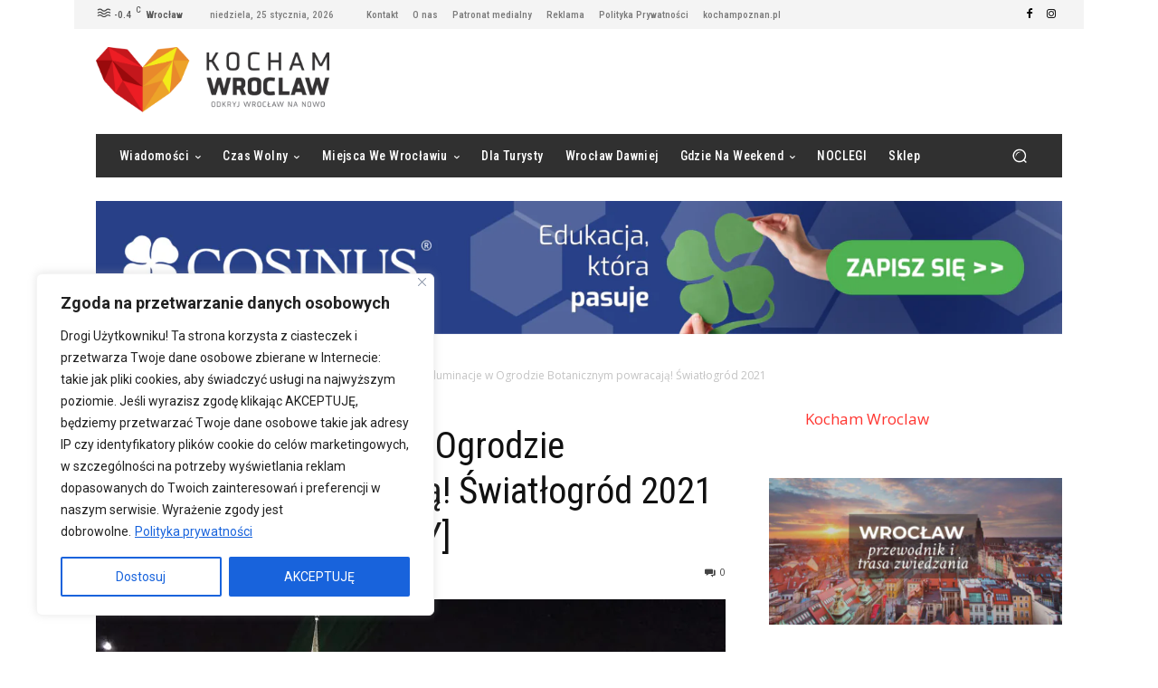

--- FILE ---
content_type: text/html; charset=UTF-8
request_url: https://kochamwroclaw.pl/magiczne-iluminacje-w-ogrodzie-botanicznym-powracaja-swiatlogrod-2021-sprawdz-szczegoly/
body_size: 90608
content:
<!doctype html >
<!--[if IE 8]>    <html class="ie8" lang="en"> <![endif]-->
<!--[if IE 9]>    <html class="ie9" lang="en"> <![endif]-->
<!--[if gt IE 8]><!--> <html lang="pl-PL"> <!--<![endif]-->
<head>
    <title>Magiczne iluminacje w Ogrodzie Botanicznym powracają! Światłogród 2021 [SPRAWDŹ SZCZEGÓŁY]</title>
    <meta charset="UTF-8" />
    <meta name="viewport" content="width=device-width, initial-scale=1.0">
    <link rel="pingback" href="https://kochamwroclaw.pl/xmlrpc.php" />
    <meta name='robots' content='index, follow, max-image-preview:large, max-snippet:-1, max-video-preview:-1' />

	<!-- This site is optimized with the Yoast SEO plugin v26.8 - https://yoast.com/product/yoast-seo-wordpress/ -->
	<link rel="canonical" href="https://kochamwroclaw.pl/magiczne-iluminacje-w-ogrodzie-botanicznym-powracaja-swiatlogrod-2021-sprawdz-szczegoly/" />
	<meta property="og:locale" content="pl_PL" />
	<meta property="og:type" content="article" />
	<meta property="og:title" content="Magiczne iluminacje w Ogrodzie Botanicznym powracają! Światłogród 2021 [SPRAWDŹ SZCZEGÓŁY]" />
	<meta property="og:description" content="Już w piątek 3 grudnia Uniwersytet Wrocławski ponownie zaprasza do Ogrodu Botanicznego. Hit zeszłej jesienie i zimy powraca, a mieszkańcy i turyści będą mogli przenieść się do bajkowego świata dzieciństwa i tajemniczego Światłogrodu.   Kolejny raz Ogród Botaniczny zostanie rozświetlony niezwykłą gamą barwnych świateł i będzie udostępniony dla mieszkańców oraz gości odwiedzających Wrocław zimą.   [&hellip;]" />
	<meta property="og:url" content="https://kochamwroclaw.pl/magiczne-iluminacje-w-ogrodzie-botanicznym-powracaja-swiatlogrod-2021-sprawdz-szczegoly/" />
	<meta property="og:site_name" content="Kocham Wrocław" />
	<meta property="article:publisher" content="https://www.facebook.com/Wroclaw/" />
	<meta property="article:published_time" content="2021-11-23T15:09:13+00:00" />
	<meta property="og:image" content="https://kochamwroclaw.pl/wp-content/uploads/131905595_1650022668539745_3284959181646933736_n.jpeg" />
	<meta property="og:image:width" content="1600" />
	<meta property="og:image:height" content="1200" />
	<meta property="og:image:type" content="image/jpeg" />
	<meta name="author" content="Małgorzata Braszka" />
	<meta name="twitter:card" content="summary_large_image" />
	<meta name="twitter:label1" content="Napisane przez" />
	<meta name="twitter:data1" content="Małgorzata Braszka" />
	<meta name="twitter:label2" content="Szacowany czas czytania" />
	<meta name="twitter:data2" content="2 minuty" />
	<script type="application/ld+json" class="yoast-schema-graph">{"@context":"https://schema.org","@graph":[{"@type":"NewsArticle","@id":"https://kochamwroclaw.pl/magiczne-iluminacje-w-ogrodzie-botanicznym-powracaja-swiatlogrod-2021-sprawdz-szczegoly/#article","isPartOf":{"@id":"https://kochamwroclaw.pl/magiczne-iluminacje-w-ogrodzie-botanicznym-powracaja-swiatlogrod-2021-sprawdz-szczegoly/"},"author":{"name":"Małgorzata Braszka","@id":"https://kochamwroclaw.pl/#/schema/person/fd1a68ed5e0978d1366c12985d4ebf89"},"headline":"Magiczne iluminacje w Ogrodzie Botanicznym powracają! Światłogród 2021 [SPRAWDŹ SZCZEGÓŁY]","datePublished":"2021-11-23T15:09:13+00:00","mainEntityOfPage":{"@id":"https://kochamwroclaw.pl/magiczne-iluminacje-w-ogrodzie-botanicznym-powracaja-swiatlogrod-2021-sprawdz-szczegoly/"},"wordCount":318,"image":{"@id":"https://kochamwroclaw.pl/magiczne-iluminacje-w-ogrodzie-botanicznym-powracaja-swiatlogrod-2021-sprawdz-szczegoly/#primaryimage"},"thumbnailUrl":"https://kochamwroclaw.pl/wp-content/uploads/131905595_1650022668539745_3284959181646933736_n.jpeg","keywords":["iluminacje świąteczne","ogród botaniczny wrocław","światłogród"],"articleSection":["Atrakcje turystyczne","Czas wolny"],"inLanguage":"pl-PL"},{"@type":"WebPage","@id":"https://kochamwroclaw.pl/magiczne-iluminacje-w-ogrodzie-botanicznym-powracaja-swiatlogrod-2021-sprawdz-szczegoly/","url":"https://kochamwroclaw.pl/magiczne-iluminacje-w-ogrodzie-botanicznym-powracaja-swiatlogrod-2021-sprawdz-szczegoly/","name":"Magiczne iluminacje w Ogrodzie Botanicznym powracają! Światłogród 2021 [SPRAWDŹ SZCZEGÓŁY]","isPartOf":{"@id":"https://kochamwroclaw.pl/#website"},"primaryImageOfPage":{"@id":"https://kochamwroclaw.pl/magiczne-iluminacje-w-ogrodzie-botanicznym-powracaja-swiatlogrod-2021-sprawdz-szczegoly/#primaryimage"},"image":{"@id":"https://kochamwroclaw.pl/magiczne-iluminacje-w-ogrodzie-botanicznym-powracaja-swiatlogrod-2021-sprawdz-szczegoly/#primaryimage"},"thumbnailUrl":"https://kochamwroclaw.pl/wp-content/uploads/131905595_1650022668539745_3284959181646933736_n.jpeg","datePublished":"2021-11-23T15:09:13+00:00","author":{"@id":"https://kochamwroclaw.pl/#/schema/person/fd1a68ed5e0978d1366c12985d4ebf89"},"breadcrumb":{"@id":"https://kochamwroclaw.pl/magiczne-iluminacje-w-ogrodzie-botanicznym-powracaja-swiatlogrod-2021-sprawdz-szczegoly/#breadcrumb"},"inLanguage":"pl-PL","potentialAction":[{"@type":"ReadAction","target":["https://kochamwroclaw.pl/magiczne-iluminacje-w-ogrodzie-botanicznym-powracaja-swiatlogrod-2021-sprawdz-szczegoly/"]}]},{"@type":"ImageObject","inLanguage":"pl-PL","@id":"https://kochamwroclaw.pl/magiczne-iluminacje-w-ogrodzie-botanicznym-powracaja-swiatlogrod-2021-sprawdz-szczegoly/#primaryimage","url":"https://kochamwroclaw.pl/wp-content/uploads/131905595_1650022668539745_3284959181646933736_n.jpeg","contentUrl":"https://kochamwroclaw.pl/wp-content/uploads/131905595_1650022668539745_3284959181646933736_n.jpeg","width":1600,"height":1200,"caption":"fot. K. Grabowski"},{"@type":"BreadcrumbList","@id":"https://kochamwroclaw.pl/magiczne-iluminacje-w-ogrodzie-botanicznym-powracaja-swiatlogrod-2021-sprawdz-szczegoly/#breadcrumb","itemListElement":[{"@type":"ListItem","position":1,"name":"Strona główna","item":"https://kochamwroclaw.pl/"},{"@type":"ListItem","position":2,"name":"Magiczne iluminacje w Ogrodzie Botanicznym powracają! Światłogród 2021 [SPRAWDŹ SZCZEGÓŁY]"}]},{"@type":"WebSite","@id":"https://kochamwroclaw.pl/#website","url":"https://kochamwroclaw.pl/","name":"Kocham Wrocław","description":"Odkryj Wrocław na nowo","potentialAction":[{"@type":"SearchAction","target":{"@type":"EntryPoint","urlTemplate":"https://kochamwroclaw.pl/?s={search_term_string}"},"query-input":{"@type":"PropertyValueSpecification","valueRequired":true,"valueName":"search_term_string"}}],"inLanguage":"pl-PL"},{"@type":"Person","@id":"https://kochamwroclaw.pl/#/schema/person/fd1a68ed5e0978d1366c12985d4ebf89","name":"Małgorzata Braszka","image":{"@type":"ImageObject","inLanguage":"pl-PL","@id":"https://kochamwroclaw.pl/#/schema/person/image/","url":"https://secure.gravatar.com/avatar/11d0c406be2d85756a82da40cf4b338ed078a5039f0bfb9c7d791d60e2e60243?s=96&d=mm&r=g","contentUrl":"https://secure.gravatar.com/avatar/11d0c406be2d85756a82da40cf4b338ed078a5039f0bfb9c7d791d60e2e60243?s=96&d=mm&r=g","caption":"Małgorzata Braszka"},"description":"Redaktorka naczelna portalu. Zakochałam się we Wrocławiu od pierwszego wejrzenia. Kocham odkrywać nowe rzeczy i dzielić się nimi z innymi. Jeśli mam wybierać pomiędzy weekendem w hotelu SPA, a pokonaniem 200km w kilka dni na rowerze, to wybieram to drugie :) Jestem niepoprawną optymistką.","url":"https://kochamwroclaw.pl/author/malgorzatajamroz/"}]}</script>
	<!-- / Yoast SEO plugin. -->


<link rel='dns-prefetch' href='//fonts.googleapis.com' />
<link rel="alternate" type="application/rss+xml" title="Kocham Wrocław &raquo; Kanał z wpisami" href="https://kochamwroclaw.pl/feed/" />
<link rel="alternate" type="application/rss+xml" title="Kocham Wrocław &raquo; Kanał z komentarzami" href="https://kochamwroclaw.pl/comments/feed/" />
<link rel="alternate" title="oEmbed (JSON)" type="application/json+oembed" href="https://kochamwroclaw.pl/wp-json/oembed/1.0/embed?url=https%3A%2F%2Fkochamwroclaw.pl%2Fmagiczne-iluminacje-w-ogrodzie-botanicznym-powracaja-swiatlogrod-2021-sprawdz-szczegoly%2F" />
<link rel="alternate" title="oEmbed (XML)" type="text/xml+oembed" href="https://kochamwroclaw.pl/wp-json/oembed/1.0/embed?url=https%3A%2F%2Fkochamwroclaw.pl%2Fmagiczne-iluminacje-w-ogrodzie-botanicznym-powracaja-swiatlogrod-2021-sprawdz-szczegoly%2F&#038;format=xml" />
<style id='wp-img-auto-sizes-contain-inline-css' type='text/css'>
img:is([sizes=auto i],[sizes^="auto," i]){contain-intrinsic-size:3000px 1500px}
/*# sourceURL=wp-img-auto-sizes-contain-inline-css */
</style>
<style id='wp-emoji-styles-inline-css' type='text/css'>

	img.wp-smiley, img.emoji {
		display: inline !important;
		border: none !important;
		box-shadow: none !important;
		height: 1em !important;
		width: 1em !important;
		margin: 0 0.07em !important;
		vertical-align: -0.1em !important;
		background: none !important;
		padding: 0 !important;
	}
/*# sourceURL=wp-emoji-styles-inline-css */
</style>
<style id='wp-block-library-inline-css' type='text/css'>
:root{--wp-block-synced-color:#7a00df;--wp-block-synced-color--rgb:122,0,223;--wp-bound-block-color:var(--wp-block-synced-color);--wp-editor-canvas-background:#ddd;--wp-admin-theme-color:#007cba;--wp-admin-theme-color--rgb:0,124,186;--wp-admin-theme-color-darker-10:#006ba1;--wp-admin-theme-color-darker-10--rgb:0,107,160.5;--wp-admin-theme-color-darker-20:#005a87;--wp-admin-theme-color-darker-20--rgb:0,90,135;--wp-admin-border-width-focus:2px}@media (min-resolution:192dpi){:root{--wp-admin-border-width-focus:1.5px}}.wp-element-button{cursor:pointer}:root .has-very-light-gray-background-color{background-color:#eee}:root .has-very-dark-gray-background-color{background-color:#313131}:root .has-very-light-gray-color{color:#eee}:root .has-very-dark-gray-color{color:#313131}:root .has-vivid-green-cyan-to-vivid-cyan-blue-gradient-background{background:linear-gradient(135deg,#00d084,#0693e3)}:root .has-purple-crush-gradient-background{background:linear-gradient(135deg,#34e2e4,#4721fb 50%,#ab1dfe)}:root .has-hazy-dawn-gradient-background{background:linear-gradient(135deg,#faaca8,#dad0ec)}:root .has-subdued-olive-gradient-background{background:linear-gradient(135deg,#fafae1,#67a671)}:root .has-atomic-cream-gradient-background{background:linear-gradient(135deg,#fdd79a,#004a59)}:root .has-nightshade-gradient-background{background:linear-gradient(135deg,#330968,#31cdcf)}:root .has-midnight-gradient-background{background:linear-gradient(135deg,#020381,#2874fc)}:root{--wp--preset--font-size--normal:16px;--wp--preset--font-size--huge:42px}.has-regular-font-size{font-size:1em}.has-larger-font-size{font-size:2.625em}.has-normal-font-size{font-size:var(--wp--preset--font-size--normal)}.has-huge-font-size{font-size:var(--wp--preset--font-size--huge)}.has-text-align-center{text-align:center}.has-text-align-left{text-align:left}.has-text-align-right{text-align:right}.has-fit-text{white-space:nowrap!important}#end-resizable-editor-section{display:none}.aligncenter{clear:both}.items-justified-left{justify-content:flex-start}.items-justified-center{justify-content:center}.items-justified-right{justify-content:flex-end}.items-justified-space-between{justify-content:space-between}.screen-reader-text{border:0;clip-path:inset(50%);height:1px;margin:-1px;overflow:hidden;padding:0;position:absolute;width:1px;word-wrap:normal!important}.screen-reader-text:focus{background-color:#ddd;clip-path:none;color:#444;display:block;font-size:1em;height:auto;left:5px;line-height:normal;padding:15px 23px 14px;text-decoration:none;top:5px;width:auto;z-index:100000}html :where(.has-border-color){border-style:solid}html :where([style*=border-top-color]){border-top-style:solid}html :where([style*=border-right-color]){border-right-style:solid}html :where([style*=border-bottom-color]){border-bottom-style:solid}html :where([style*=border-left-color]){border-left-style:solid}html :where([style*=border-width]){border-style:solid}html :where([style*=border-top-width]){border-top-style:solid}html :where([style*=border-right-width]){border-right-style:solid}html :where([style*=border-bottom-width]){border-bottom-style:solid}html :where([style*=border-left-width]){border-left-style:solid}html :where(img[class*=wp-image-]){height:auto;max-width:100%}:where(figure){margin:0 0 1em}html :where(.is-position-sticky){--wp-admin--admin-bar--position-offset:var(--wp-admin--admin-bar--height,0px)}@media screen and (max-width:600px){html :where(.is-position-sticky){--wp-admin--admin-bar--position-offset:0px}}

/*# sourceURL=wp-block-library-inline-css */
</style><style id='wp-block-code-inline-css' type='text/css'>
.wp-block-code{box-sizing:border-box}.wp-block-code code{
  /*!rtl:begin:ignore*/direction:ltr;display:block;font-family:inherit;overflow-wrap:break-word;text-align:initial;white-space:pre-wrap
  /*!rtl:end:ignore*/}
/*# sourceURL=https://kochamwroclaw.pl/wp-includes/blocks/code/style.min.css */
</style>
<style id='global-styles-inline-css' type='text/css'>
:root{--wp--preset--aspect-ratio--square: 1;--wp--preset--aspect-ratio--4-3: 4/3;--wp--preset--aspect-ratio--3-4: 3/4;--wp--preset--aspect-ratio--3-2: 3/2;--wp--preset--aspect-ratio--2-3: 2/3;--wp--preset--aspect-ratio--16-9: 16/9;--wp--preset--aspect-ratio--9-16: 9/16;--wp--preset--color--black: #000000;--wp--preset--color--cyan-bluish-gray: #abb8c3;--wp--preset--color--white: #ffffff;--wp--preset--color--pale-pink: #f78da7;--wp--preset--color--vivid-red: #cf2e2e;--wp--preset--color--luminous-vivid-orange: #ff6900;--wp--preset--color--luminous-vivid-amber: #fcb900;--wp--preset--color--light-green-cyan: #7bdcb5;--wp--preset--color--vivid-green-cyan: #00d084;--wp--preset--color--pale-cyan-blue: #8ed1fc;--wp--preset--color--vivid-cyan-blue: #0693e3;--wp--preset--color--vivid-purple: #9b51e0;--wp--preset--gradient--vivid-cyan-blue-to-vivid-purple: linear-gradient(135deg,rgb(6,147,227) 0%,rgb(155,81,224) 100%);--wp--preset--gradient--light-green-cyan-to-vivid-green-cyan: linear-gradient(135deg,rgb(122,220,180) 0%,rgb(0,208,130) 100%);--wp--preset--gradient--luminous-vivid-amber-to-luminous-vivid-orange: linear-gradient(135deg,rgb(252,185,0) 0%,rgb(255,105,0) 100%);--wp--preset--gradient--luminous-vivid-orange-to-vivid-red: linear-gradient(135deg,rgb(255,105,0) 0%,rgb(207,46,46) 100%);--wp--preset--gradient--very-light-gray-to-cyan-bluish-gray: linear-gradient(135deg,rgb(238,238,238) 0%,rgb(169,184,195) 100%);--wp--preset--gradient--cool-to-warm-spectrum: linear-gradient(135deg,rgb(74,234,220) 0%,rgb(151,120,209) 20%,rgb(207,42,186) 40%,rgb(238,44,130) 60%,rgb(251,105,98) 80%,rgb(254,248,76) 100%);--wp--preset--gradient--blush-light-purple: linear-gradient(135deg,rgb(255,206,236) 0%,rgb(152,150,240) 100%);--wp--preset--gradient--blush-bordeaux: linear-gradient(135deg,rgb(254,205,165) 0%,rgb(254,45,45) 50%,rgb(107,0,62) 100%);--wp--preset--gradient--luminous-dusk: linear-gradient(135deg,rgb(255,203,112) 0%,rgb(199,81,192) 50%,rgb(65,88,208) 100%);--wp--preset--gradient--pale-ocean: linear-gradient(135deg,rgb(255,245,203) 0%,rgb(182,227,212) 50%,rgb(51,167,181) 100%);--wp--preset--gradient--electric-grass: linear-gradient(135deg,rgb(202,248,128) 0%,rgb(113,206,126) 100%);--wp--preset--gradient--midnight: linear-gradient(135deg,rgb(2,3,129) 0%,rgb(40,116,252) 100%);--wp--preset--font-size--small: 11px;--wp--preset--font-size--medium: 20px;--wp--preset--font-size--large: 32px;--wp--preset--font-size--x-large: 42px;--wp--preset--font-size--regular: 15px;--wp--preset--font-size--larger: 50px;--wp--preset--spacing--20: 0.44rem;--wp--preset--spacing--30: 0.67rem;--wp--preset--spacing--40: 1rem;--wp--preset--spacing--50: 1.5rem;--wp--preset--spacing--60: 2.25rem;--wp--preset--spacing--70: 3.38rem;--wp--preset--spacing--80: 5.06rem;--wp--preset--shadow--natural: 6px 6px 9px rgba(0, 0, 0, 0.2);--wp--preset--shadow--deep: 12px 12px 50px rgba(0, 0, 0, 0.4);--wp--preset--shadow--sharp: 6px 6px 0px rgba(0, 0, 0, 0.2);--wp--preset--shadow--outlined: 6px 6px 0px -3px rgb(255, 255, 255), 6px 6px rgb(0, 0, 0);--wp--preset--shadow--crisp: 6px 6px 0px rgb(0, 0, 0);}:where(.is-layout-flex){gap: 0.5em;}:where(.is-layout-grid){gap: 0.5em;}body .is-layout-flex{display: flex;}.is-layout-flex{flex-wrap: wrap;align-items: center;}.is-layout-flex > :is(*, div){margin: 0;}body .is-layout-grid{display: grid;}.is-layout-grid > :is(*, div){margin: 0;}:where(.wp-block-columns.is-layout-flex){gap: 2em;}:where(.wp-block-columns.is-layout-grid){gap: 2em;}:where(.wp-block-post-template.is-layout-flex){gap: 1.25em;}:where(.wp-block-post-template.is-layout-grid){gap: 1.25em;}.has-black-color{color: var(--wp--preset--color--black) !important;}.has-cyan-bluish-gray-color{color: var(--wp--preset--color--cyan-bluish-gray) !important;}.has-white-color{color: var(--wp--preset--color--white) !important;}.has-pale-pink-color{color: var(--wp--preset--color--pale-pink) !important;}.has-vivid-red-color{color: var(--wp--preset--color--vivid-red) !important;}.has-luminous-vivid-orange-color{color: var(--wp--preset--color--luminous-vivid-orange) !important;}.has-luminous-vivid-amber-color{color: var(--wp--preset--color--luminous-vivid-amber) !important;}.has-light-green-cyan-color{color: var(--wp--preset--color--light-green-cyan) !important;}.has-vivid-green-cyan-color{color: var(--wp--preset--color--vivid-green-cyan) !important;}.has-pale-cyan-blue-color{color: var(--wp--preset--color--pale-cyan-blue) !important;}.has-vivid-cyan-blue-color{color: var(--wp--preset--color--vivid-cyan-blue) !important;}.has-vivid-purple-color{color: var(--wp--preset--color--vivid-purple) !important;}.has-black-background-color{background-color: var(--wp--preset--color--black) !important;}.has-cyan-bluish-gray-background-color{background-color: var(--wp--preset--color--cyan-bluish-gray) !important;}.has-white-background-color{background-color: var(--wp--preset--color--white) !important;}.has-pale-pink-background-color{background-color: var(--wp--preset--color--pale-pink) !important;}.has-vivid-red-background-color{background-color: var(--wp--preset--color--vivid-red) !important;}.has-luminous-vivid-orange-background-color{background-color: var(--wp--preset--color--luminous-vivid-orange) !important;}.has-luminous-vivid-amber-background-color{background-color: var(--wp--preset--color--luminous-vivid-amber) !important;}.has-light-green-cyan-background-color{background-color: var(--wp--preset--color--light-green-cyan) !important;}.has-vivid-green-cyan-background-color{background-color: var(--wp--preset--color--vivid-green-cyan) !important;}.has-pale-cyan-blue-background-color{background-color: var(--wp--preset--color--pale-cyan-blue) !important;}.has-vivid-cyan-blue-background-color{background-color: var(--wp--preset--color--vivid-cyan-blue) !important;}.has-vivid-purple-background-color{background-color: var(--wp--preset--color--vivid-purple) !important;}.has-black-border-color{border-color: var(--wp--preset--color--black) !important;}.has-cyan-bluish-gray-border-color{border-color: var(--wp--preset--color--cyan-bluish-gray) !important;}.has-white-border-color{border-color: var(--wp--preset--color--white) !important;}.has-pale-pink-border-color{border-color: var(--wp--preset--color--pale-pink) !important;}.has-vivid-red-border-color{border-color: var(--wp--preset--color--vivid-red) !important;}.has-luminous-vivid-orange-border-color{border-color: var(--wp--preset--color--luminous-vivid-orange) !important;}.has-luminous-vivid-amber-border-color{border-color: var(--wp--preset--color--luminous-vivid-amber) !important;}.has-light-green-cyan-border-color{border-color: var(--wp--preset--color--light-green-cyan) !important;}.has-vivid-green-cyan-border-color{border-color: var(--wp--preset--color--vivid-green-cyan) !important;}.has-pale-cyan-blue-border-color{border-color: var(--wp--preset--color--pale-cyan-blue) !important;}.has-vivid-cyan-blue-border-color{border-color: var(--wp--preset--color--vivid-cyan-blue) !important;}.has-vivid-purple-border-color{border-color: var(--wp--preset--color--vivid-purple) !important;}.has-vivid-cyan-blue-to-vivid-purple-gradient-background{background: var(--wp--preset--gradient--vivid-cyan-blue-to-vivid-purple) !important;}.has-light-green-cyan-to-vivid-green-cyan-gradient-background{background: var(--wp--preset--gradient--light-green-cyan-to-vivid-green-cyan) !important;}.has-luminous-vivid-amber-to-luminous-vivid-orange-gradient-background{background: var(--wp--preset--gradient--luminous-vivid-amber-to-luminous-vivid-orange) !important;}.has-luminous-vivid-orange-to-vivid-red-gradient-background{background: var(--wp--preset--gradient--luminous-vivid-orange-to-vivid-red) !important;}.has-very-light-gray-to-cyan-bluish-gray-gradient-background{background: var(--wp--preset--gradient--very-light-gray-to-cyan-bluish-gray) !important;}.has-cool-to-warm-spectrum-gradient-background{background: var(--wp--preset--gradient--cool-to-warm-spectrum) !important;}.has-blush-light-purple-gradient-background{background: var(--wp--preset--gradient--blush-light-purple) !important;}.has-blush-bordeaux-gradient-background{background: var(--wp--preset--gradient--blush-bordeaux) !important;}.has-luminous-dusk-gradient-background{background: var(--wp--preset--gradient--luminous-dusk) !important;}.has-pale-ocean-gradient-background{background: var(--wp--preset--gradient--pale-ocean) !important;}.has-electric-grass-gradient-background{background: var(--wp--preset--gradient--electric-grass) !important;}.has-midnight-gradient-background{background: var(--wp--preset--gradient--midnight) !important;}.has-small-font-size{font-size: var(--wp--preset--font-size--small) !important;}.has-medium-font-size{font-size: var(--wp--preset--font-size--medium) !important;}.has-large-font-size{font-size: var(--wp--preset--font-size--large) !important;}.has-x-large-font-size{font-size: var(--wp--preset--font-size--x-large) !important;}
/*# sourceURL=global-styles-inline-css */
</style>

<style id='classic-theme-styles-inline-css' type='text/css'>
/*! This file is auto-generated */
.wp-block-button__link{color:#fff;background-color:#32373c;border-radius:9999px;box-shadow:none;text-decoration:none;padding:calc(.667em + 2px) calc(1.333em + 2px);font-size:1.125em}.wp-block-file__button{background:#32373c;color:#fff;text-decoration:none}
/*# sourceURL=/wp-includes/css/classic-themes.min.css */
</style>
<style id='age-gate-custom-inline-css' type='text/css'>
:root{--ag-background-color: rgba(5,5,5,1);--ag-background-image-position: center center;--ag-background-image-opacity: 1;--ag-form-background: rgba(255,255,255,1);--ag-text-color: #000000;--ag-blur: 5px;}
/*# sourceURL=age-gate-custom-inline-css */
</style>
<link rel='stylesheet' id='age-gate-css' href='https://kochamwroclaw.pl/wp-content/plugins/age-gate/dist/main.css?ver=3.7.2' type='text/css' media='all' />
<style id='age-gate-options-inline-css' type='text/css'>
:root{--ag-background-color: rgba(5,5,5,1);--ag-background-image-position: center center;--ag-background-image-opacity: 1;--ag-form-background: rgba(255,255,255,1);--ag-text-color: #000000;--ag-blur: 5px;}
/*# sourceURL=age-gate-options-inline-css */
</style>
<link rel='stylesheet' id='contact-form-7-css' href='https://kochamwroclaw.pl/wp-content/plugins/contact-form-7/includes/css/styles.css?ver=6.1.4' type='text/css' media='all' />
<link rel='stylesheet' id='td-plugin-multi-purpose-css' href='https://kochamwroclaw.pl/wp-content/plugins/td-composer/td-multi-purpose/style.css?ver=9c5a7338c90cbd82cb580e34cffb127f' type='text/css' media='all' />
<link rel='stylesheet' id='google-fonts-style-css' href='https://fonts.googleapis.com/css?family=Roboto%3A400%2C600%2C700%7CRoboto+Condensed%3A400%7CNiramit%3A400%7CRubik%3A400%7COpen+Sans%3A400%2C600%2C700%7CRoboto+Condensed%3A500%2C600%2C400%7CNiramit%3A500%2C400%7CRubik%3A400%2C500&#038;display=swap&#038;ver=12.7.4' type='text/css' media='all' />
<link rel='stylesheet' id='td-theme-css' href='https://kochamwroclaw.pl/wp-content/themes/Newspaper/style.css?ver=12.7.4' type='text/css' media='all' />
<style id='td-theme-inline-css' type='text/css'>@media (max-width:767px){.td-header-desktop-wrap{display:none}}@media (min-width:767px){.td-header-mobile-wrap{display:none}}</style>
<link rel='stylesheet' id='td-legacy-framework-front-style-css' href='https://kochamwroclaw.pl/wp-content/plugins/td-composer/legacy/Newspaper/assets/css/td_legacy_main.css?ver=9c5a7338c90cbd82cb580e34cffb127f' type='text/css' media='all' />
<link rel='stylesheet' id='td-standard-pack-framework-front-style-css' href='https://kochamwroclaw.pl/wp-content/plugins/td-standard-pack/Newspaper/assets/css/td_standard_pack_main.css?ver=1314111a2e147bac488ccdd97e4704ff' type='text/css' media='all' />
<link rel='stylesheet' id='td-theme-demo-style-css' href='https://kochamwroclaw.pl/wp-content/plugins/td-composer/legacy/Newspaper/includes/demos/sound_radar/demo_style.css?ver=12.7.4' type='text/css' media='all' />
<link rel='stylesheet' id='tdb_style_cloud_templates_front-css' href='https://kochamwroclaw.pl/wp-content/plugins/td-cloud-library/assets/css/tdb_main.css?ver=496e217dc78570a2932146e73f7c4a14' type='text/css' media='all' />
<script type="text/javascript" id="cookie-law-info-js-extra">
/* <![CDATA[ */
var _ckyConfig = {"_ipData":[],"_assetsURL":"https://kochamwroclaw.pl/wp-content/plugins/cookie-law-info/lite/frontend/images/","_publicURL":"https://kochamwroclaw.pl","_expiry":"365","_categories":[{"name":"Konieczne","slug":"necessary","isNecessary":true,"ccpaDoNotSell":true,"cookies":[],"active":true,"defaultConsent":{"gdpr":true,"ccpa":true}},{"name":"Funkcjonalne","slug":"functional","isNecessary":false,"ccpaDoNotSell":true,"cookies":[],"active":true,"defaultConsent":{"gdpr":false,"ccpa":false}},{"name":"Analytics","slug":"analytics","isNecessary":false,"ccpaDoNotSell":true,"cookies":[],"active":true,"defaultConsent":{"gdpr":false,"ccpa":false}},{"name":"Wydajno\u015bciowe","slug":"performance","isNecessary":false,"ccpaDoNotSell":true,"cookies":[],"active":true,"defaultConsent":{"gdpr":false,"ccpa":false}},{"name":"Reklamowe","slug":"advertisement","isNecessary":false,"ccpaDoNotSell":true,"cookies":[],"active":true,"defaultConsent":{"gdpr":false,"ccpa":false}}],"_activeLaw":"gdpr","_rootDomain":"","_block":"1","_showBanner":"1","_bannerConfig":{"settings":{"type":"box","preferenceCenterType":"popup","position":"bottom-left","applicableLaw":"gdpr"},"behaviours":{"reloadBannerOnAccept":false,"loadAnalyticsByDefault":false,"animations":{"onLoad":"animate","onHide":"sticky"}},"config":{"revisitConsent":{"status":true,"tag":"revisit-consent","position":"bottom-left","meta":{"url":"#"},"styles":{"background-color":"#0056A7"},"elements":{"title":{"type":"text","tag":"revisit-consent-title","status":true,"styles":{"color":"#0056a7"}}}},"preferenceCenter":{"toggle":{"status":true,"tag":"detail-category-toggle","type":"toggle","states":{"active":{"styles":{"background-color":"#1863DC"}},"inactive":{"styles":{"background-color":"#D0D5D2"}}}}},"categoryPreview":{"status":false,"toggle":{"status":true,"tag":"detail-category-preview-toggle","type":"toggle","states":{"active":{"styles":{"background-color":"#1863DC"}},"inactive":{"styles":{"background-color":"#D0D5D2"}}}}},"videoPlaceholder":{"status":true,"styles":{"background-color":"#000000","border-color":"#000000","color":"#ffffff"}},"readMore":{"status":true,"tag":"readmore-button","type":"link","meta":{"noFollow":true,"newTab":true},"styles":{"color":"#1863DC","background-color":"transparent","border-color":"transparent"}},"showMore":{"status":true,"tag":"show-desc-button","type":"button","styles":{"color":"#1863DC"}},"showLess":{"status":true,"tag":"hide-desc-button","type":"button","styles":{"color":"#1863DC"}},"alwaysActive":{"status":true,"tag":"always-active","styles":{"color":"#008000"}},"manualLinks":{"status":true,"tag":"manual-links","type":"link","styles":{"color":"#1863DC"}},"auditTable":{"status":true},"optOption":{"status":true,"toggle":{"status":true,"tag":"optout-option-toggle","type":"toggle","states":{"active":{"styles":{"background-color":"#1863dc"}},"inactive":{"styles":{"background-color":"#FFFFFF"}}}}}}},"_version":"3.3.9.1","_logConsent":"1","_tags":[{"tag":"accept-button","styles":{"color":"#FFFFFF","background-color":"#1863DC","border-color":"#1863DC"}},{"tag":"reject-button","styles":{"color":"#1863DC","background-color":"transparent","border-color":"#1863DC"}},{"tag":"settings-button","styles":{"color":"#1863DC","background-color":"transparent","border-color":"#1863DC"}},{"tag":"readmore-button","styles":{"color":"#1863DC","background-color":"transparent","border-color":"transparent"}},{"tag":"donotsell-button","styles":{"color":"#1863DC","background-color":"transparent","border-color":"transparent"}},{"tag":"show-desc-button","styles":{"color":"#1863DC"}},{"tag":"hide-desc-button","styles":{"color":"#1863DC"}},{"tag":"cky-always-active","styles":[]},{"tag":"cky-link","styles":[]},{"tag":"accept-button","styles":{"color":"#FFFFFF","background-color":"#1863DC","border-color":"#1863DC"}},{"tag":"revisit-consent","styles":{"background-color":"#0056A7"}}],"_shortCodes":[{"key":"cky_readmore","content":"\u003Ca href=\"https://kochamwroclaw.pl/polityka-prywatnosci/\" class=\"cky-policy\" aria-label=\"Polityka prywatno\u015bci\" target=\"_blank\" rel=\"noopener\" data-cky-tag=\"readmore-button\"\u003EPolityka prywatno\u015bci\u003C/a\u003E","tag":"readmore-button","status":true,"attributes":{"rel":"nofollow","target":"_blank"}},{"key":"cky_show_desc","content":"\u003Cbutton class=\"cky-show-desc-btn\" data-cky-tag=\"show-desc-button\" aria-label=\"Poka\u017c wi\u0119cej\"\u003EPoka\u017c wi\u0119cej\u003C/button\u003E","tag":"show-desc-button","status":true,"attributes":[]},{"key":"cky_hide_desc","content":"\u003Cbutton class=\"cky-show-desc-btn\" data-cky-tag=\"hide-desc-button\" aria-label=\"Poka\u017c mniej\"\u003EPoka\u017c mniej\u003C/button\u003E","tag":"hide-desc-button","status":true,"attributes":[]},{"key":"cky_optout_show_desc","content":"[cky_optout_show_desc]","tag":"optout-show-desc-button","status":true,"attributes":[]},{"key":"cky_optout_hide_desc","content":"[cky_optout_hide_desc]","tag":"optout-hide-desc-button","status":true,"attributes":[]},{"key":"cky_category_toggle_label","content":"[cky_{{status}}_category_label] [cky_preference_{{category_slug}}_title]","tag":"","status":true,"attributes":[]},{"key":"cky_enable_category_label","content":"Enable","tag":"","status":true,"attributes":[]},{"key":"cky_disable_category_label","content":"Disable","tag":"","status":true,"attributes":[]},{"key":"cky_video_placeholder","content":"\u003Cdiv class=\"video-placeholder-normal\" data-cky-tag=\"video-placeholder\" id=\"[UNIQUEID]\"\u003E\u003Cp class=\"video-placeholder-text-normal\" data-cky-tag=\"placeholder-title\"\u003EProsz\u0119 zaakceptowa\u0107 pliki cookie, aby uzyska\u0107 dost\u0119p do tre\u015bci.\u003C/p\u003E\u003C/div\u003E","tag":"","status":true,"attributes":[]},{"key":"cky_enable_optout_label","content":"Enable","tag":"","status":true,"attributes":[]},{"key":"cky_disable_optout_label","content":"Disable","tag":"","status":true,"attributes":[]},{"key":"cky_optout_toggle_label","content":"[cky_{{status}}_optout_label] [cky_optout_option_title]","tag":"","status":true,"attributes":[]},{"key":"cky_optout_option_title","content":"Do Not Sell or Share My Personal Information","tag":"","status":true,"attributes":[]},{"key":"cky_optout_close_label","content":"Close","tag":"","status":true,"attributes":[]},{"key":"cky_preference_close_label","content":"Close","tag":"","status":true,"attributes":[]}],"_rtl":"","_language":"en","_providersToBlock":[]};
var _ckyStyles = {"css":".cky-overlay{background: #000000; opacity: 0.4; position: fixed; top: 0; left: 0; width: 100%; height: 100%; z-index: 99999999;}.cky-hide{display: none;}.cky-btn-revisit-wrapper{display: flex; align-items: center; justify-content: center; background: #0056a7; width: 45px; height: 45px; border-radius: 50%; position: fixed; z-index: 999999; cursor: pointer;}.cky-revisit-bottom-left{bottom: 15px; left: 15px;}.cky-revisit-bottom-right{bottom: 15px; right: 15px;}.cky-btn-revisit-wrapper .cky-btn-revisit{display: flex; align-items: center; justify-content: center; background: none; border: none; cursor: pointer; position: relative; margin: 0; padding: 0;}.cky-btn-revisit-wrapper .cky-btn-revisit img{max-width: fit-content; margin: 0; height: 30px; width: 30px;}.cky-revisit-bottom-left:hover::before{content: attr(data-tooltip); position: absolute; background: #4e4b66; color: #ffffff; left: calc(100% + 7px); font-size: 12px; line-height: 16px; width: max-content; padding: 4px 8px; border-radius: 4px;}.cky-revisit-bottom-left:hover::after{position: absolute; content: \"\"; border: 5px solid transparent; left: calc(100% + 2px); border-left-width: 0; border-right-color: #4e4b66;}.cky-revisit-bottom-right:hover::before{content: attr(data-tooltip); position: absolute; background: #4e4b66; color: #ffffff; right: calc(100% + 7px); font-size: 12px; line-height: 16px; width: max-content; padding: 4px 8px; border-radius: 4px;}.cky-revisit-bottom-right:hover::after{position: absolute; content: \"\"; border: 5px solid transparent; right: calc(100% + 2px); border-right-width: 0; border-left-color: #4e4b66;}.cky-revisit-hide{display: none;}.cky-consent-container{position: fixed; width: 440px; box-sizing: border-box; z-index: 9999999; border-radius: 6px;}.cky-consent-container .cky-consent-bar{background: #ffffff; border: 1px solid; padding: 20px 26px; box-shadow: 0 -1px 10px 0 #acabab4d; border-radius: 6px;}.cky-box-bottom-left{bottom: 40px; left: 40px;}.cky-box-bottom-right{bottom: 40px; right: 40px;}.cky-box-top-left{top: 40px; left: 40px;}.cky-box-top-right{top: 40px; right: 40px;}.cky-custom-brand-logo-wrapper .cky-custom-brand-logo{width: 100px; height: auto; margin: 0 0 12px 0;}.cky-notice .cky-title{color: #212121; font-weight: 700; font-size: 18px; line-height: 24px; margin: 0 0 12px 0;}.cky-notice-des *,.cky-preference-content-wrapper *,.cky-accordion-header-des *,.cky-gpc-wrapper .cky-gpc-desc *{font-size: 14px;}.cky-notice-des{color: #212121; font-size: 14px; line-height: 24px; font-weight: 400;}.cky-notice-des img{height: 25px; width: 25px;}.cky-consent-bar .cky-notice-des p,.cky-gpc-wrapper .cky-gpc-desc p,.cky-preference-body-wrapper .cky-preference-content-wrapper p,.cky-accordion-header-wrapper .cky-accordion-header-des p,.cky-cookie-des-table li div:last-child p{color: inherit; margin-top: 0; overflow-wrap: break-word;}.cky-notice-des P:last-child,.cky-preference-content-wrapper p:last-child,.cky-cookie-des-table li div:last-child p:last-child,.cky-gpc-wrapper .cky-gpc-desc p:last-child{margin-bottom: 0;}.cky-notice-des a.cky-policy,.cky-notice-des button.cky-policy{font-size: 14px; color: #1863dc; white-space: nowrap; cursor: pointer; background: transparent; border: 1px solid; text-decoration: underline;}.cky-notice-des button.cky-policy{padding: 0;}.cky-notice-des a.cky-policy:focus-visible,.cky-notice-des button.cky-policy:focus-visible,.cky-preference-content-wrapper .cky-show-desc-btn:focus-visible,.cky-accordion-header .cky-accordion-btn:focus-visible,.cky-preference-header .cky-btn-close:focus-visible,.cky-switch input[type=\"checkbox\"]:focus-visible,.cky-footer-wrapper a:focus-visible,.cky-btn:focus-visible{outline: 2px solid #1863dc; outline-offset: 2px;}.cky-btn:focus:not(:focus-visible),.cky-accordion-header .cky-accordion-btn:focus:not(:focus-visible),.cky-preference-content-wrapper .cky-show-desc-btn:focus:not(:focus-visible),.cky-btn-revisit-wrapper .cky-btn-revisit:focus:not(:focus-visible),.cky-preference-header .cky-btn-close:focus:not(:focus-visible),.cky-consent-bar .cky-banner-btn-close:focus:not(:focus-visible){outline: 0;}button.cky-show-desc-btn:not(:hover):not(:active){color: #1863dc; background: transparent;}button.cky-accordion-btn:not(:hover):not(:active),button.cky-banner-btn-close:not(:hover):not(:active),button.cky-btn-revisit:not(:hover):not(:active),button.cky-btn-close:not(:hover):not(:active){background: transparent;}.cky-consent-bar button:hover,.cky-modal.cky-modal-open button:hover,.cky-consent-bar button:focus,.cky-modal.cky-modal-open button:focus{text-decoration: none;}.cky-notice-btn-wrapper{display: flex; justify-content: flex-start; align-items: center; flex-wrap: wrap; margin-top: 16px;}.cky-notice-btn-wrapper .cky-btn{text-shadow: none; box-shadow: none;}.cky-btn{flex: auto; max-width: 100%; font-size: 14px; font-family: inherit; line-height: 24px; padding: 8px; font-weight: 500; margin: 0 8px 0 0; border-radius: 2px; cursor: pointer; text-align: center; text-transform: none; min-height: 0;}.cky-btn:hover{opacity: 0.8;}.cky-btn-customize{color: #1863dc; background: transparent; border: 2px solid #1863dc;}.cky-btn-reject{color: #1863dc; background: transparent; border: 2px solid #1863dc;}.cky-btn-accept{background: #1863dc; color: #ffffff; border: 2px solid #1863dc;}.cky-btn:last-child{margin-right: 0;}@media (max-width: 576px){.cky-box-bottom-left{bottom: 0; left: 0;}.cky-box-bottom-right{bottom: 0; right: 0;}.cky-box-top-left{top: 0; left: 0;}.cky-box-top-right{top: 0; right: 0;}}@media (max-width: 440px){.cky-box-bottom-left, .cky-box-bottom-right, .cky-box-top-left, .cky-box-top-right{width: 100%; max-width: 100%;}.cky-consent-container .cky-consent-bar{padding: 20px 0;}.cky-custom-brand-logo-wrapper, .cky-notice .cky-title, .cky-notice-des, .cky-notice-btn-wrapper{padding: 0 24px;}.cky-notice-des{max-height: 40vh; overflow-y: scroll;}.cky-notice-btn-wrapper{flex-direction: column; margin-top: 0;}.cky-btn{width: 100%; margin: 10px 0 0 0;}.cky-notice-btn-wrapper .cky-btn-customize{order: 2;}.cky-notice-btn-wrapper .cky-btn-reject{order: 3;}.cky-notice-btn-wrapper .cky-btn-accept{order: 1; margin-top: 16px;}}@media (max-width: 352px){.cky-notice .cky-title{font-size: 16px;}.cky-notice-des *{font-size: 12px;}.cky-notice-des, .cky-btn{font-size: 12px;}}.cky-modal.cky-modal-open{display: flex; visibility: visible; -webkit-transform: translate(-50%, -50%); -moz-transform: translate(-50%, -50%); -ms-transform: translate(-50%, -50%); -o-transform: translate(-50%, -50%); transform: translate(-50%, -50%); top: 50%; left: 50%; transition: all 1s ease;}.cky-modal{box-shadow: 0 32px 68px rgba(0, 0, 0, 0.3); margin: 0 auto; position: fixed; max-width: 100%; background: #ffffff; top: 50%; box-sizing: border-box; border-radius: 6px; z-index: 999999999; color: #212121; -webkit-transform: translate(-50%, 100%); -moz-transform: translate(-50%, 100%); -ms-transform: translate(-50%, 100%); -o-transform: translate(-50%, 100%); transform: translate(-50%, 100%); visibility: hidden; transition: all 0s ease;}.cky-preference-center{max-height: 79vh; overflow: hidden; width: 845px; overflow: hidden; flex: 1 1 0; display: flex; flex-direction: column; border-radius: 6px;}.cky-preference-header{display: flex; align-items: center; justify-content: space-between; padding: 22px 24px; border-bottom: 1px solid;}.cky-preference-header .cky-preference-title{font-size: 18px; font-weight: 700; line-height: 24px;}.cky-preference-header .cky-btn-close{margin: 0; cursor: pointer; vertical-align: middle; padding: 0; background: none; border: none; width: auto; height: auto; min-height: 0; line-height: 0; text-shadow: none; box-shadow: none;}.cky-preference-header .cky-btn-close img{margin: 0; height: 10px; width: 10px;}.cky-preference-body-wrapper{padding: 0 24px; flex: 1; overflow: auto; box-sizing: border-box;}.cky-preference-content-wrapper,.cky-gpc-wrapper .cky-gpc-desc{font-size: 14px; line-height: 24px; font-weight: 400; padding: 12px 0;}.cky-preference-content-wrapper{border-bottom: 1px solid;}.cky-preference-content-wrapper img{height: 25px; width: 25px;}.cky-preference-content-wrapper .cky-show-desc-btn{font-size: 14px; font-family: inherit; color: #1863dc; text-decoration: none; line-height: 24px; padding: 0; margin: 0; white-space: nowrap; cursor: pointer; background: transparent; border-color: transparent; text-transform: none; min-height: 0; text-shadow: none; box-shadow: none;}.cky-accordion-wrapper{margin-bottom: 10px;}.cky-accordion{border-bottom: 1px solid;}.cky-accordion:last-child{border-bottom: none;}.cky-accordion .cky-accordion-item{display: flex; margin-top: 10px;}.cky-accordion .cky-accordion-body{display: none;}.cky-accordion.cky-accordion-active .cky-accordion-body{display: block; padding: 0 22px; margin-bottom: 16px;}.cky-accordion-header-wrapper{cursor: pointer; width: 100%;}.cky-accordion-item .cky-accordion-header{display: flex; justify-content: space-between; align-items: center;}.cky-accordion-header .cky-accordion-btn{font-size: 16px; font-family: inherit; color: #212121; line-height: 24px; background: none; border: none; font-weight: 700; padding: 0; margin: 0; cursor: pointer; text-transform: none; min-height: 0; text-shadow: none; box-shadow: none;}.cky-accordion-header .cky-always-active{color: #008000; font-weight: 600; line-height: 24px; font-size: 14px;}.cky-accordion-header-des{font-size: 14px; line-height: 24px; margin: 10px 0 16px 0;}.cky-accordion-chevron{margin-right: 22px; position: relative; cursor: pointer;}.cky-accordion-chevron-hide{display: none;}.cky-accordion .cky-accordion-chevron i::before{content: \"\"; position: absolute; border-right: 1.4px solid; border-bottom: 1.4px solid; border-color: inherit; height: 6px; width: 6px; -webkit-transform: rotate(-45deg); -moz-transform: rotate(-45deg); -ms-transform: rotate(-45deg); -o-transform: rotate(-45deg); transform: rotate(-45deg); transition: all 0.2s ease-in-out; top: 8px;}.cky-accordion.cky-accordion-active .cky-accordion-chevron i::before{-webkit-transform: rotate(45deg); -moz-transform: rotate(45deg); -ms-transform: rotate(45deg); -o-transform: rotate(45deg); transform: rotate(45deg);}.cky-audit-table{background: #f4f4f4; border-radius: 6px;}.cky-audit-table .cky-empty-cookies-text{color: inherit; font-size: 12px; line-height: 24px; margin: 0; padding: 10px;}.cky-audit-table .cky-cookie-des-table{font-size: 12px; line-height: 24px; font-weight: normal; padding: 15px 10px; border-bottom: 1px solid; border-bottom-color: inherit; margin: 0;}.cky-audit-table .cky-cookie-des-table:last-child{border-bottom: none;}.cky-audit-table .cky-cookie-des-table li{list-style-type: none; display: flex; padding: 3px 0;}.cky-audit-table .cky-cookie-des-table li:first-child{padding-top: 0;}.cky-cookie-des-table li div:first-child{width: 100px; font-weight: 600; word-break: break-word; word-wrap: break-word;}.cky-cookie-des-table li div:last-child{flex: 1; word-break: break-word; word-wrap: break-word; margin-left: 8px;}.cky-footer-shadow{display: block; width: 100%; height: 40px; background: linear-gradient(180deg, rgba(255, 255, 255, 0) 0%, #ffffff 100%); position: absolute; bottom: calc(100% - 1px);}.cky-footer-wrapper{position: relative;}.cky-prefrence-btn-wrapper{display: flex; flex-wrap: wrap; align-items: center; justify-content: center; padding: 22px 24px; border-top: 1px solid;}.cky-prefrence-btn-wrapper .cky-btn{flex: auto; max-width: 100%; text-shadow: none; box-shadow: none;}.cky-btn-preferences{color: #1863dc; background: transparent; border: 2px solid #1863dc;}.cky-preference-header,.cky-preference-body-wrapper,.cky-preference-content-wrapper,.cky-accordion-wrapper,.cky-accordion,.cky-accordion-wrapper,.cky-footer-wrapper,.cky-prefrence-btn-wrapper{border-color: inherit;}@media (max-width: 845px){.cky-modal{max-width: calc(100% - 16px);}}@media (max-width: 576px){.cky-modal{max-width: 100%;}.cky-preference-center{max-height: 100vh;}.cky-prefrence-btn-wrapper{flex-direction: column;}.cky-accordion.cky-accordion-active .cky-accordion-body{padding-right: 0;}.cky-prefrence-btn-wrapper .cky-btn{width: 100%; margin: 10px 0 0 0;}.cky-prefrence-btn-wrapper .cky-btn-reject{order: 3;}.cky-prefrence-btn-wrapper .cky-btn-accept{order: 1; margin-top: 0;}.cky-prefrence-btn-wrapper .cky-btn-preferences{order: 2;}}@media (max-width: 425px){.cky-accordion-chevron{margin-right: 15px;}.cky-notice-btn-wrapper{margin-top: 0;}.cky-accordion.cky-accordion-active .cky-accordion-body{padding: 0 15px;}}@media (max-width: 352px){.cky-preference-header .cky-preference-title{font-size: 16px;}.cky-preference-header{padding: 16px 24px;}.cky-preference-content-wrapper *, .cky-accordion-header-des *{font-size: 12px;}.cky-preference-content-wrapper, .cky-preference-content-wrapper .cky-show-more, .cky-accordion-header .cky-always-active, .cky-accordion-header-des, .cky-preference-content-wrapper .cky-show-desc-btn, .cky-notice-des a.cky-policy{font-size: 12px;}.cky-accordion-header .cky-accordion-btn{font-size: 14px;}}.cky-switch{display: flex;}.cky-switch input[type=\"checkbox\"]{position: relative; width: 44px; height: 24px; margin: 0; background: #d0d5d2; -webkit-appearance: none; border-radius: 50px; cursor: pointer; outline: 0; border: none; top: 0;}.cky-switch input[type=\"checkbox\"]:checked{background: #1863dc;}.cky-switch input[type=\"checkbox\"]:before{position: absolute; content: \"\"; height: 20px; width: 20px; left: 2px; bottom: 2px; border-radius: 50%; background-color: white; -webkit-transition: 0.4s; transition: 0.4s; margin: 0;}.cky-switch input[type=\"checkbox\"]:after{display: none;}.cky-switch input[type=\"checkbox\"]:checked:before{-webkit-transform: translateX(20px); -ms-transform: translateX(20px); transform: translateX(20px);}@media (max-width: 425px){.cky-switch input[type=\"checkbox\"]{width: 38px; height: 21px;}.cky-switch input[type=\"checkbox\"]:before{height: 17px; width: 17px;}.cky-switch input[type=\"checkbox\"]:checked:before{-webkit-transform: translateX(17px); -ms-transform: translateX(17px); transform: translateX(17px);}}.cky-consent-bar .cky-banner-btn-close{position: absolute; right: 9px; top: 5px; background: none; border: none; cursor: pointer; padding: 0; margin: 0; min-height: 0; line-height: 0; height: auto; width: auto; text-shadow: none; box-shadow: none;}.cky-consent-bar .cky-banner-btn-close img{height: 9px; width: 9px; margin: 0;}.cky-notice-group{font-size: 14px; line-height: 24px; font-weight: 400; color: #212121;}.cky-notice-btn-wrapper .cky-btn-do-not-sell{font-size: 14px; line-height: 24px; padding: 6px 0; margin: 0; font-weight: 500; background: none; border-radius: 2px; border: none; cursor: pointer; text-align: left; color: #1863dc; background: transparent; border-color: transparent; box-shadow: none; text-shadow: none;}.cky-consent-bar .cky-banner-btn-close:focus-visible,.cky-notice-btn-wrapper .cky-btn-do-not-sell:focus-visible,.cky-opt-out-btn-wrapper .cky-btn:focus-visible,.cky-opt-out-checkbox-wrapper input[type=\"checkbox\"].cky-opt-out-checkbox:focus-visible{outline: 2px solid #1863dc; outline-offset: 2px;}@media (max-width: 440px){.cky-consent-container{width: 100%;}}@media (max-width: 352px){.cky-notice-des a.cky-policy, .cky-notice-btn-wrapper .cky-btn-do-not-sell{font-size: 12px;}}.cky-opt-out-wrapper{padding: 12px 0;}.cky-opt-out-wrapper .cky-opt-out-checkbox-wrapper{display: flex; align-items: center;}.cky-opt-out-checkbox-wrapper .cky-opt-out-checkbox-label{font-size: 16px; font-weight: 700; line-height: 24px; margin: 0 0 0 12px; cursor: pointer;}.cky-opt-out-checkbox-wrapper input[type=\"checkbox\"].cky-opt-out-checkbox{background-color: #ffffff; border: 1px solid black; width: 20px; height: 18.5px; margin: 0; -webkit-appearance: none; position: relative; display: flex; align-items: center; justify-content: center; border-radius: 2px; cursor: pointer;}.cky-opt-out-checkbox-wrapper input[type=\"checkbox\"].cky-opt-out-checkbox:checked{background-color: #1863dc; border: none;}.cky-opt-out-checkbox-wrapper input[type=\"checkbox\"].cky-opt-out-checkbox:checked::after{left: 6px; bottom: 4px; width: 7px; height: 13px; border: solid #ffffff; border-width: 0 3px 3px 0; border-radius: 2px; -webkit-transform: rotate(45deg); -ms-transform: rotate(45deg); transform: rotate(45deg); content: \"\"; position: absolute; box-sizing: border-box;}.cky-opt-out-checkbox-wrapper.cky-disabled .cky-opt-out-checkbox-label,.cky-opt-out-checkbox-wrapper.cky-disabled input[type=\"checkbox\"].cky-opt-out-checkbox{cursor: no-drop;}.cky-gpc-wrapper{margin: 0 0 0 32px;}.cky-footer-wrapper .cky-opt-out-btn-wrapper{display: flex; flex-wrap: wrap; align-items: center; justify-content: center; padding: 22px 24px;}.cky-opt-out-btn-wrapper .cky-btn{flex: auto; max-width: 100%; text-shadow: none; box-shadow: none;}.cky-opt-out-btn-wrapper .cky-btn-cancel{border: 1px solid #dedfe0; background: transparent; color: #858585;}.cky-opt-out-btn-wrapper .cky-btn-confirm{background: #1863dc; color: #ffffff; border: 1px solid #1863dc;}@media (max-width: 352px){.cky-opt-out-checkbox-wrapper .cky-opt-out-checkbox-label{font-size: 14px;}.cky-gpc-wrapper .cky-gpc-desc, .cky-gpc-wrapper .cky-gpc-desc *{font-size: 12px;}.cky-opt-out-checkbox-wrapper input[type=\"checkbox\"].cky-opt-out-checkbox{width: 16px; height: 16px;}.cky-opt-out-checkbox-wrapper input[type=\"checkbox\"].cky-opt-out-checkbox:checked::after{left: 5px; bottom: 4px; width: 3px; height: 9px;}.cky-gpc-wrapper{margin: 0 0 0 28px;}}.video-placeholder-youtube{background-size: 100% 100%; background-position: center; background-repeat: no-repeat; background-color: #b2b0b059; position: relative; display: flex; align-items: center; justify-content: center; max-width: 100%;}.video-placeholder-text-youtube{text-align: center; align-items: center; padding: 10px 16px; background-color: #000000cc; color: #ffffff; border: 1px solid; border-radius: 2px; cursor: pointer;}.video-placeholder-normal{background-image: url(\"/wp-content/plugins/cookie-law-info/lite/frontend/images/placeholder.svg\"); background-size: 80px; background-position: center; background-repeat: no-repeat; background-color: #b2b0b059; position: relative; display: flex; align-items: flex-end; justify-content: center; max-width: 100%;}.video-placeholder-text-normal{align-items: center; padding: 10px 16px; text-align: center; border: 1px solid; border-radius: 2px; cursor: pointer;}.cky-rtl{direction: rtl; text-align: right;}.cky-rtl .cky-banner-btn-close{left: 9px; right: auto;}.cky-rtl .cky-notice-btn-wrapper .cky-btn:last-child{margin-right: 8px;}.cky-rtl .cky-notice-btn-wrapper .cky-btn:first-child{margin-right: 0;}.cky-rtl .cky-notice-btn-wrapper{margin-left: 0; margin-right: 15px;}.cky-rtl .cky-prefrence-btn-wrapper .cky-btn{margin-right: 8px;}.cky-rtl .cky-prefrence-btn-wrapper .cky-btn:first-child{margin-right: 0;}.cky-rtl .cky-accordion .cky-accordion-chevron i::before{border: none; border-left: 1.4px solid; border-top: 1.4px solid; left: 12px;}.cky-rtl .cky-accordion.cky-accordion-active .cky-accordion-chevron i::before{-webkit-transform: rotate(-135deg); -moz-transform: rotate(-135deg); -ms-transform: rotate(-135deg); -o-transform: rotate(-135deg); transform: rotate(-135deg);}@media (max-width: 768px){.cky-rtl .cky-notice-btn-wrapper{margin-right: 0;}}@media (max-width: 576px){.cky-rtl .cky-notice-btn-wrapper .cky-btn:last-child{margin-right: 0;}.cky-rtl .cky-prefrence-btn-wrapper .cky-btn{margin-right: 0;}.cky-rtl .cky-accordion.cky-accordion-active .cky-accordion-body{padding: 0 22px 0 0;}}@media (max-width: 425px){.cky-rtl .cky-accordion.cky-accordion-active .cky-accordion-body{padding: 0 15px 0 0;}}.cky-rtl .cky-opt-out-btn-wrapper .cky-btn{margin-right: 12px;}.cky-rtl .cky-opt-out-btn-wrapper .cky-btn:first-child{margin-right: 0;}.cky-rtl .cky-opt-out-checkbox-wrapper .cky-opt-out-checkbox-label{margin: 0 12px 0 0;}"};
//# sourceURL=cookie-law-info-js-extra
/* ]]> */
</script>
<script type="text/javascript" src="https://kochamwroclaw.pl/wp-content/plugins/cookie-law-info/lite/frontend/js/script.min.js?ver=3.3.9.1" id="cookie-law-info-js"></script>
<script type="text/javascript" src="https://kochamwroclaw.pl/wp-includes/js/jquery/jquery.min.js?ver=3.7.1" id="jquery-core-js"></script>
<script type="text/javascript" src="https://kochamwroclaw.pl/wp-includes/js/jquery/jquery-migrate.min.js?ver=3.4.1" id="jquery-migrate-js"></script>
<link rel="https://api.w.org/" href="https://kochamwroclaw.pl/wp-json/" /><link rel="alternate" title="JSON" type="application/json" href="https://kochamwroclaw.pl/wp-json/wp/v2/posts/30823" /><link rel="EditURI" type="application/rsd+xml" title="RSD" href="https://kochamwroclaw.pl/xmlrpc.php?rsd" />
<meta name="generator" content="WordPress 6.9" />
<link rel='shortlink' href='https://kochamwroclaw.pl/?p=30823' />
<style id="cky-style-inline">[data-cky-tag]{visibility:hidden;}</style>    <script>
        window.tdb_global_vars = {"wpRestUrl":"https:\/\/kochamwroclaw.pl\/wp-json\/","permalinkStructure":"\/%postname%\/"};
        window.tdb_p_autoload_vars = {"isAjax":false,"isAdminBarShowing":false,"autoloadStatus":"off","origPostEditUrl":null};
    </script>
    
    <style id="tdb-global-colors">:root{--center-demo-1:#11B494;--center-demo-2:#099F8A}</style>

    
	<!-- Google Tag Manager (noscript) -->
<noscript><iframe src="https://www.googletagmanager.com/ns.html?id=GTM-PZXD92ZH"
height="0" width="0" style="display:none;visibility:hidden"></iframe></noscript>
<!-- End Google Tag Manager (noscript) -->
<!-- JS generated by theme -->

<script type="text/javascript" id="td-generated-header-js">
    
    

	    var tdBlocksArray = []; //here we store all the items for the current page

	    // td_block class - each ajax block uses a object of this class for requests
	    function tdBlock() {
		    this.id = '';
		    this.block_type = 1; //block type id (1-234 etc)
		    this.atts = '';
		    this.td_column_number = '';
		    this.td_current_page = 1; //
		    this.post_count = 0; //from wp
		    this.found_posts = 0; //from wp
		    this.max_num_pages = 0; //from wp
		    this.td_filter_value = ''; //current live filter value
		    this.is_ajax_running = false;
		    this.td_user_action = ''; // load more or infinite loader (used by the animation)
		    this.header_color = '';
		    this.ajax_pagination_infinite_stop = ''; //show load more at page x
	    }

        // td_js_generator - mini detector
        ( function () {
            var htmlTag = document.getElementsByTagName("html")[0];

	        if ( navigator.userAgent.indexOf("MSIE 10.0") > -1 ) {
                htmlTag.className += ' ie10';
            }

            if ( !!navigator.userAgent.match(/Trident.*rv\:11\./) ) {
                htmlTag.className += ' ie11';
            }

	        if ( navigator.userAgent.indexOf("Edge") > -1 ) {
                htmlTag.className += ' ieEdge';
            }

            if ( /(iPad|iPhone|iPod)/g.test(navigator.userAgent) ) {
                htmlTag.className += ' td-md-is-ios';
            }

            var user_agent = navigator.userAgent.toLowerCase();
            if ( user_agent.indexOf("android") > -1 ) {
                htmlTag.className += ' td-md-is-android';
            }

            if ( -1 !== navigator.userAgent.indexOf('Mac OS X')  ) {
                htmlTag.className += ' td-md-is-os-x';
            }

            if ( /chrom(e|ium)/.test(navigator.userAgent.toLowerCase()) ) {
               htmlTag.className += ' td-md-is-chrome';
            }

            if ( -1 !== navigator.userAgent.indexOf('Firefox') ) {
                htmlTag.className += ' td-md-is-firefox';
            }

            if ( -1 !== navigator.userAgent.indexOf('Safari') && -1 === navigator.userAgent.indexOf('Chrome') ) {
                htmlTag.className += ' td-md-is-safari';
            }

            if( -1 !== navigator.userAgent.indexOf('IEMobile') ){
                htmlTag.className += ' td-md-is-iemobile';
            }

        })();

        var tdLocalCache = {};

        ( function () {
            "use strict";

            tdLocalCache = {
                data: {},
                remove: function (resource_id) {
                    delete tdLocalCache.data[resource_id];
                },
                exist: function (resource_id) {
                    return tdLocalCache.data.hasOwnProperty(resource_id) && tdLocalCache.data[resource_id] !== null;
                },
                get: function (resource_id) {
                    return tdLocalCache.data[resource_id];
                },
                set: function (resource_id, cachedData) {
                    tdLocalCache.remove(resource_id);
                    tdLocalCache.data[resource_id] = cachedData;
                }
            };
        })();

    
    
var td_viewport_interval_list=[{"limitBottom":767,"sidebarWidth":228},{"limitBottom":1018,"sidebarWidth":300},{"limitBottom":1140,"sidebarWidth":324}];
var td_animation_stack_effect="type0";
var tds_animation_stack=true;
var td_animation_stack_specific_selectors=".entry-thumb, img, .td-lazy-img";
var td_animation_stack_general_selectors=".td-animation-stack img, .td-animation-stack .entry-thumb, .post img, .td-animation-stack .td-lazy-img";
var tds_general_modal_image="yes";
var tdc_is_installed="yes";
var tdc_domain_active=false;
var td_ajax_url="https:\/\/kochamwroclaw.pl\/wp-admin\/admin-ajax.php?td_theme_name=Newspaper&v=12.7.4";
var td_get_template_directory_uri="https:\/\/kochamwroclaw.pl\/wp-content\/plugins\/td-composer\/legacy\/common";
var tds_snap_menu="snap";
var tds_logo_on_sticky="show_header_logo";
var tds_header_style="3";
var td_please_wait="Prosz\u0119 czeka\u0107 ...";
var td_email_user_pass_incorrect="U\u017cytkownik lub has\u0142o niepoprawne!";
var td_email_user_incorrect="E-mail lub nazwa u\u017cytkownika jest niepoprawna!";
var td_email_incorrect="E-mail niepoprawny!";
var td_user_incorrect="Username incorrect!";
var td_email_user_empty="Email or username empty!";
var td_pass_empty="Pass empty!";
var td_pass_pattern_incorrect="Invalid Pass Pattern!";
var td_retype_pass_incorrect="Retyped Pass incorrect!";
var tds_more_articles_on_post_enable="";
var tds_more_articles_on_post_time_to_wait="";
var tds_more_articles_on_post_pages_distance_from_top=0;
var tds_captcha="";
var tds_theme_color_site_wide="#ff3530";
var tds_smart_sidebar="enabled";
var tdThemeName="Newspaper";
var tdThemeNameWl="Newspaper";
var td_magnific_popup_translation_tPrev="Poprzedni (Strza\u0142ka w lewo)";
var td_magnific_popup_translation_tNext="Nast\u0119pny (Strza\u0142ka w prawo)";
var td_magnific_popup_translation_tCounter="%curr% z %total%";
var td_magnific_popup_translation_ajax_tError="Zawarto\u015b\u0107 z %url% nie mo\u017ce by\u0107 za\u0142adowana.";
var td_magnific_popup_translation_image_tError="Obraz #%curr% nie mo\u017ce by\u0107 za\u0142adowany.";
var tdBlockNonce="1de4a09253";
var tdMobileMenu="enabled";
var tdMobileSearch="enabled";
var tdDateNamesI18n={"month_names":["stycze\u0144","luty","marzec","kwiecie\u0144","maj","czerwiec","lipiec","sierpie\u0144","wrzesie\u0144","pa\u017adziernik","listopad","grudzie\u0144"],"month_names_short":["sty","lut","mar","kwi","maj","cze","lip","sie","wrz","pa\u017a","lis","gru"],"day_names":["niedziela","poniedzia\u0142ek","wtorek","\u015broda","czwartek","pi\u0105tek","sobota"],"day_names_short":["niedz.","pon.","wt.","\u015br.","czw.","pt.","sob."]};
var tdb_modal_confirm="Ratowa\u0107";
var tdb_modal_cancel="Anulowa\u0107";
var tdb_modal_confirm_alt="Tak";
var tdb_modal_cancel_alt="NIE";
var td_deploy_mode="deploy";
var td_ad_background_click_link="";
var td_ad_background_click_target="";
</script>


<!-- Header style compiled by theme -->

<style>ul.sf-menu>.menu-item>a{font-family:"Roboto Condensed";font-size:14px;line-height:44px;font-weight:500}.td-page-title,.td-category-title-holder .td-page-title{font-family:"Roboto Condensed";font-size:28px;font-style:italic;font-weight:bold}body,p{font-family:Roboto;font-size:17px;text-transform:none}:root{--td_excl_label:'EKSKLUZYWNY';--td_theme_color:#ff3530;--td_slider_text:rgba(255,53,48,0.7);--td_mobile_menu_color:#ffffff;--td_mobile_icons_color:#000000;--td_mobile_gradient_one_mob:rgba(0,0,0,0.8);--td_mobile_gradient_two_mob:rgba(0,0,0,0.7);--td_mobile_text_active_color:#ff3530;--td_mobile_button_background_mob:#ff3530;--td_mobile_button_color_mob:#ffffff;--td_mobile_background_position:center center;--td_login_hover_background:#d8d8d8;--td_login_gradient_one:rgba(255,53,48,0.9);--td_login_gradient_two:rgba(255,53,48,0.8)}.td-header-style-12 .td-header-menu-wrap-full,.td-header-style-12 .td-affix,.td-grid-style-1.td-hover-1 .td-big-grid-post:hover .td-post-category,.td-grid-style-5.td-hover-1 .td-big-grid-post:hover .td-post-category,.td_category_template_3 .td-current-sub-category,.td_category_template_8 .td-category-header .td-category a.td-current-sub-category,.td_category_template_4 .td-category-siblings .td-category a:hover,.td_block_big_grid_9.td-grid-style-1 .td-post-category,.td_block_big_grid_9.td-grid-style-5 .td-post-category,.td-grid-style-6.td-hover-1 .td-module-thumb:after,.tdm-menu-active-style5 .td-header-menu-wrap .sf-menu>.current-menu-item>a,.tdm-menu-active-style5 .td-header-menu-wrap .sf-menu>.current-menu-ancestor>a,.tdm-menu-active-style5 .td-header-menu-wrap .sf-menu>.current-category-ancestor>a,.tdm-menu-active-style5 .td-header-menu-wrap .sf-menu>li>a:hover,.tdm-menu-active-style5 .td-header-menu-wrap .sf-menu>.sfHover>a{background-color:#ff3530}.td_mega_menu_sub_cats .cur-sub-cat,.td-mega-span h3 a:hover,.td_mod_mega_menu:hover .entry-title a,.header-search-wrap .result-msg a:hover,.td-header-top-menu .td-drop-down-search .td_module_wrap:hover .entry-title a,.td-header-top-menu .td-icon-search:hover,.td-header-wrap .result-msg a:hover,.top-header-menu li a:hover,.top-header-menu .current-menu-item>a,.top-header-menu .current-menu-ancestor>a,.top-header-menu .current-category-ancestor>a,.td-social-icon-wrap>a:hover,.td-header-sp-top-widget .td-social-icon-wrap a:hover,.td_mod_related_posts:hover h3>a,.td-post-template-11 .td-related-title .td-related-left:hover,.td-post-template-11 .td-related-title .td-related-right:hover,.td-post-template-11 .td-related-title .td-cur-simple-item,.td-post-template-11 .td_block_related_posts .td-next-prev-wrap a:hover,.td-category-header .td-pulldown-category-filter-link:hover,.td-category-siblings .td-subcat-dropdown a:hover,.td-category-siblings .td-subcat-dropdown a.td-current-sub-category,.footer-text-wrap .footer-email-wrap a,.footer-social-wrap a:hover,.td_module_17 .td-read-more a:hover,.td_module_18 .td-read-more a:hover,.td_module_19 .td-post-author-name a:hover,.td-pulldown-syle-2 .td-subcat-dropdown:hover .td-subcat-more span,.td-pulldown-syle-2 .td-subcat-dropdown:hover .td-subcat-more i,.td-pulldown-syle-3 .td-subcat-dropdown:hover .td-subcat-more span,.td-pulldown-syle-3 .td-subcat-dropdown:hover .td-subcat-more i,.tdm-menu-active-style3 .tdm-header.td-header-wrap .sf-menu>.current-category-ancestor>a,.tdm-menu-active-style3 .tdm-header.td-header-wrap .sf-menu>.current-menu-ancestor>a,.tdm-menu-active-style3 .tdm-header.td-header-wrap .sf-menu>.current-menu-item>a,.tdm-menu-active-style3 .tdm-header.td-header-wrap .sf-menu>.sfHover>a,.tdm-menu-active-style3 .tdm-header.td-header-wrap .sf-menu>li>a:hover{color:#ff3530}.td-mega-menu-page .wpb_content_element ul li a:hover,.td-theme-wrap .td-aj-search-results .td_module_wrap:hover .entry-title a,.td-theme-wrap .header-search-wrap .result-msg a:hover{color:#ff3530!important}.td_category_template_8 .td-category-header .td-category a.td-current-sub-category,.td_category_template_4 .td-category-siblings .td-category a:hover,.tdm-menu-active-style4 .tdm-header .sf-menu>.current-menu-item>a,.tdm-menu-active-style4 .tdm-header .sf-menu>.current-menu-ancestor>a,.tdm-menu-active-style4 .tdm-header .sf-menu>.current-category-ancestor>a,.tdm-menu-active-style4 .tdm-header .sf-menu>li>a:hover,.tdm-menu-active-style4 .tdm-header .sf-menu>.sfHover>a{border-color:#ff3530}.td-header-wrap .td-header-menu-wrap-full,.td-header-menu-wrap.td-affix,.td-header-style-3 .td-header-main-menu,.td-header-style-3 .td-affix .td-header-main-menu,.td-header-style-4 .td-header-main-menu,.td-header-style-4 .td-affix .td-header-main-menu,.td-header-style-8 .td-header-menu-wrap.td-affix,.td-header-style-8 .td-header-top-menu-full{background-color:#ffffff}.td-boxed-layout .td-header-style-3 .td-header-menu-wrap,.td-boxed-layout .td-header-style-4 .td-header-menu-wrap,.td-header-style-3 .td_stretch_content .td-header-menu-wrap,.td-header-style-4 .td_stretch_content .td-header-menu-wrap{background-color:#ffffff!important}@media (min-width:1019px){.td-header-style-1 .td-header-sp-recs,.td-header-style-1 .td-header-sp-logo{margin-bottom:28px}}@media (min-width:768px) and (max-width:1018px){.td-header-style-1 .td-header-sp-recs,.td-header-style-1 .td-header-sp-logo{margin-bottom:14px}}.td-header-style-7 .td-header-top-menu{border-bottom:none}.td-header-wrap .td-header-menu-wrap .sf-menu>li>a,.td-header-wrap .td-header-menu-social .td-social-icon-wrap a,.td-header-style-4 .td-header-menu-social .td-social-icon-wrap i,.td-header-style-5 .td-header-menu-social .td-social-icon-wrap i,.td-header-style-6 .td-header-menu-social .td-social-icon-wrap i,.td-header-style-12 .td-header-menu-social .td-social-icon-wrap i,.td-header-wrap .header-search-wrap #td-header-search-button .td-icon-search{color:#000000}.td-header-wrap .td-header-menu-social+.td-search-wrapper #td-header-search-button:before{background-color:#000000}ul.sf-menu>.td-menu-item>a,.td-theme-wrap .td-header-menu-social{font-family:"Roboto Condensed";font-size:14px;line-height:44px;font-weight:500}.td-footer-wrapper,.td-footer-wrapper .td_block_template_7 .td-block-title>*,.td-footer-wrapper .td_block_template_17 .td-block-title,.td-footer-wrapper .td-block-title-wrap .td-wrapper-pulldown-filter{background-color:#000000}.td-sub-footer-container{background-color:#000000}.block-title>span,.block-title>a,.widgettitle,body .td-trending-now-title,.wpb_tabs li a,.vc_tta-container .vc_tta-color-grey.vc_tta-tabs-position-top.vc_tta-style-classic .vc_tta-tabs-container .vc_tta-tab>a,.td-theme-wrap .td-related-title a,.woocommerce div.product .woocommerce-tabs ul.tabs li a,.woocommerce .product .products h2:not(.woocommerce-loop-product__title),.td-theme-wrap .td-block-title{font-size:26px;font-style:normal;font-weight:bold}.td_mod_mega_menu .item-details a{font-size:14px;line-height:17px}.td-theme-slider.iosSlider-col-3 .td-module-title{font-family:"Roboto Condensed"}.td_module_wrap .td-module-title{font-family:"Roboto Condensed"}.td_module_1 .td-module-title{font-size:20px;line-height:28px}.td_module_3 .td-module-title{font-size:24px;line-height:28px}.td_module_5 .td-module-title{font-size:24px;line-height:28px}.td_module_6 .td-module-title{font-size:16px;line-height:21px}.td_module_10 .td-module-title{font-size:24px;line-height:28px}.td_block_trending_now .entry-title,.td-theme-slider .td-module-title,.td-big-grid-post .entry-title{font-family:"Roboto Condensed"}.td_module_mx2 .td-module-title{font-size:15px;line-height:19px}.td_module_mx20 .td-module-title{font-size:26px;line-height:27px}.post .td-post-header .entry-title{font-family:"Roboto Condensed"}.post .td-post-next-prev-content a{font-family:"Roboto Condensed";font-size:17px;line-height:22px}.post .author-box-wrap .td-author-name a{font-family:"Roboto Condensed"}.td_block_related_posts .entry-title a{font-family:"Roboto Condensed";font-size:18px;line-height:19px}.footer-text-wrap{font-size:12px}.td-sub-footer-menu ul li a{font-size:10px}.tdm-menu-active-style2 .tdm-header ul.sf-menu>.td-menu-item,.tdm-menu-active-style4 .tdm-header ul.sf-menu>.td-menu-item,.tdm-header .tdm-header-menu-btns,.tdm-header-style-1 .td-main-menu-logo a,.tdm-header-style-2 .td-main-menu-logo a,.tdm-header-style-3 .td-main-menu-logo a{line-height:44px}.tdm-header-style-1 .td-main-menu-logo,.tdm-header-style-2 .td-main-menu-logo,.tdm-header-style-3 .td-main-menu-logo{height:44px}@media (min-width:768px){.td-header-style-4 .td-main-menu-logo img,.td-header-style-5 .td-main-menu-logo img,.td-header-style-6 .td-main-menu-logo img,.td-header-style-7 .td-header-sp-logo img,.td-header-style-12 .td-main-menu-logo img{max-height:44px}.td-header-style-4 .td-main-menu-logo,.td-header-style-5 .td-main-menu-logo,.td-header-style-6 .td-main-menu-logo,.td-header-style-7 .td-header-sp-logo,.td-header-style-12 .td-main-menu-logo{height:44px}.td-header-style-4 .td-main-menu-logo a,.td-header-style-5 .td-main-menu-logo a,.td-header-style-6 .td-main-menu-logo a,.td-header-style-7 .td-header-sp-logo a,.td-header-style-7 .td-header-sp-logo img,.td-header-style-12 .td-main-menu-logo a,.td-header-style-12 .td-header-menu-wrap .sf-menu>li>a{line-height:44px}.td-header-style-7 .sf-menu,.td-header-style-7 .td-header-menu-social{margin-top:0}.td-header-style-7 #td-top-search{top:0;bottom:0}.td-header-wrap .header-search-wrap #td-header-search-button .td-icon-search{line-height:44px}.tdm-header-style-1 .td-main-menu-logo img,.tdm-header-style-2 .td-main-menu-logo img,.tdm-header-style-3 .td-main-menu-logo img{max-height:44px}}ul.sf-menu>.menu-item>a{font-family:"Roboto Condensed";font-size:14px;line-height:44px;font-weight:500}.td-page-title,.td-category-title-holder .td-page-title{font-family:"Roboto Condensed";font-size:28px;font-style:italic;font-weight:bold}body,p{font-family:Roboto;font-size:17px;text-transform:none}:root{--td_excl_label:'EKSKLUZYWNY';--td_theme_color:#ff3530;--td_slider_text:rgba(255,53,48,0.7);--td_mobile_menu_color:#ffffff;--td_mobile_icons_color:#000000;--td_mobile_gradient_one_mob:rgba(0,0,0,0.8);--td_mobile_gradient_two_mob:rgba(0,0,0,0.7);--td_mobile_text_active_color:#ff3530;--td_mobile_button_background_mob:#ff3530;--td_mobile_button_color_mob:#ffffff;--td_mobile_background_position:center center;--td_login_hover_background:#d8d8d8;--td_login_gradient_one:rgba(255,53,48,0.9);--td_login_gradient_two:rgba(255,53,48,0.8)}.td-header-style-12 .td-header-menu-wrap-full,.td-header-style-12 .td-affix,.td-grid-style-1.td-hover-1 .td-big-grid-post:hover .td-post-category,.td-grid-style-5.td-hover-1 .td-big-grid-post:hover .td-post-category,.td_category_template_3 .td-current-sub-category,.td_category_template_8 .td-category-header .td-category a.td-current-sub-category,.td_category_template_4 .td-category-siblings .td-category a:hover,.td_block_big_grid_9.td-grid-style-1 .td-post-category,.td_block_big_grid_9.td-grid-style-5 .td-post-category,.td-grid-style-6.td-hover-1 .td-module-thumb:after,.tdm-menu-active-style5 .td-header-menu-wrap .sf-menu>.current-menu-item>a,.tdm-menu-active-style5 .td-header-menu-wrap .sf-menu>.current-menu-ancestor>a,.tdm-menu-active-style5 .td-header-menu-wrap .sf-menu>.current-category-ancestor>a,.tdm-menu-active-style5 .td-header-menu-wrap .sf-menu>li>a:hover,.tdm-menu-active-style5 .td-header-menu-wrap .sf-menu>.sfHover>a{background-color:#ff3530}.td_mega_menu_sub_cats .cur-sub-cat,.td-mega-span h3 a:hover,.td_mod_mega_menu:hover .entry-title a,.header-search-wrap .result-msg a:hover,.td-header-top-menu .td-drop-down-search .td_module_wrap:hover .entry-title a,.td-header-top-menu .td-icon-search:hover,.td-header-wrap .result-msg a:hover,.top-header-menu li a:hover,.top-header-menu .current-menu-item>a,.top-header-menu .current-menu-ancestor>a,.top-header-menu .current-category-ancestor>a,.td-social-icon-wrap>a:hover,.td-header-sp-top-widget .td-social-icon-wrap a:hover,.td_mod_related_posts:hover h3>a,.td-post-template-11 .td-related-title .td-related-left:hover,.td-post-template-11 .td-related-title .td-related-right:hover,.td-post-template-11 .td-related-title .td-cur-simple-item,.td-post-template-11 .td_block_related_posts .td-next-prev-wrap a:hover,.td-category-header .td-pulldown-category-filter-link:hover,.td-category-siblings .td-subcat-dropdown a:hover,.td-category-siblings .td-subcat-dropdown a.td-current-sub-category,.footer-text-wrap .footer-email-wrap a,.footer-social-wrap a:hover,.td_module_17 .td-read-more a:hover,.td_module_18 .td-read-more a:hover,.td_module_19 .td-post-author-name a:hover,.td-pulldown-syle-2 .td-subcat-dropdown:hover .td-subcat-more span,.td-pulldown-syle-2 .td-subcat-dropdown:hover .td-subcat-more i,.td-pulldown-syle-3 .td-subcat-dropdown:hover .td-subcat-more span,.td-pulldown-syle-3 .td-subcat-dropdown:hover .td-subcat-more i,.tdm-menu-active-style3 .tdm-header.td-header-wrap .sf-menu>.current-category-ancestor>a,.tdm-menu-active-style3 .tdm-header.td-header-wrap .sf-menu>.current-menu-ancestor>a,.tdm-menu-active-style3 .tdm-header.td-header-wrap .sf-menu>.current-menu-item>a,.tdm-menu-active-style3 .tdm-header.td-header-wrap .sf-menu>.sfHover>a,.tdm-menu-active-style3 .tdm-header.td-header-wrap .sf-menu>li>a:hover{color:#ff3530}.td-mega-menu-page .wpb_content_element ul li a:hover,.td-theme-wrap .td-aj-search-results .td_module_wrap:hover .entry-title a,.td-theme-wrap .header-search-wrap .result-msg a:hover{color:#ff3530!important}.td_category_template_8 .td-category-header .td-category a.td-current-sub-category,.td_category_template_4 .td-category-siblings .td-category a:hover,.tdm-menu-active-style4 .tdm-header .sf-menu>.current-menu-item>a,.tdm-menu-active-style4 .tdm-header .sf-menu>.current-menu-ancestor>a,.tdm-menu-active-style4 .tdm-header .sf-menu>.current-category-ancestor>a,.tdm-menu-active-style4 .tdm-header .sf-menu>li>a:hover,.tdm-menu-active-style4 .tdm-header .sf-menu>.sfHover>a{border-color:#ff3530}.td-header-wrap .td-header-menu-wrap-full,.td-header-menu-wrap.td-affix,.td-header-style-3 .td-header-main-menu,.td-header-style-3 .td-affix .td-header-main-menu,.td-header-style-4 .td-header-main-menu,.td-header-style-4 .td-affix .td-header-main-menu,.td-header-style-8 .td-header-menu-wrap.td-affix,.td-header-style-8 .td-header-top-menu-full{background-color:#ffffff}.td-boxed-layout .td-header-style-3 .td-header-menu-wrap,.td-boxed-layout .td-header-style-4 .td-header-menu-wrap,.td-header-style-3 .td_stretch_content .td-header-menu-wrap,.td-header-style-4 .td_stretch_content .td-header-menu-wrap{background-color:#ffffff!important}@media (min-width:1019px){.td-header-style-1 .td-header-sp-recs,.td-header-style-1 .td-header-sp-logo{margin-bottom:28px}}@media (min-width:768px) and (max-width:1018px){.td-header-style-1 .td-header-sp-recs,.td-header-style-1 .td-header-sp-logo{margin-bottom:14px}}.td-header-style-7 .td-header-top-menu{border-bottom:none}.td-header-wrap .td-header-menu-wrap .sf-menu>li>a,.td-header-wrap .td-header-menu-social .td-social-icon-wrap a,.td-header-style-4 .td-header-menu-social .td-social-icon-wrap i,.td-header-style-5 .td-header-menu-social .td-social-icon-wrap i,.td-header-style-6 .td-header-menu-social .td-social-icon-wrap i,.td-header-style-12 .td-header-menu-social .td-social-icon-wrap i,.td-header-wrap .header-search-wrap #td-header-search-button .td-icon-search{color:#000000}.td-header-wrap .td-header-menu-social+.td-search-wrapper #td-header-search-button:before{background-color:#000000}ul.sf-menu>.td-menu-item>a,.td-theme-wrap .td-header-menu-social{font-family:"Roboto Condensed";font-size:14px;line-height:44px;font-weight:500}.td-footer-wrapper,.td-footer-wrapper .td_block_template_7 .td-block-title>*,.td-footer-wrapper .td_block_template_17 .td-block-title,.td-footer-wrapper .td-block-title-wrap .td-wrapper-pulldown-filter{background-color:#000000}.td-sub-footer-container{background-color:#000000}.block-title>span,.block-title>a,.widgettitle,body .td-trending-now-title,.wpb_tabs li a,.vc_tta-container .vc_tta-color-grey.vc_tta-tabs-position-top.vc_tta-style-classic .vc_tta-tabs-container .vc_tta-tab>a,.td-theme-wrap .td-related-title a,.woocommerce div.product .woocommerce-tabs ul.tabs li a,.woocommerce .product .products h2:not(.woocommerce-loop-product__title),.td-theme-wrap .td-block-title{font-size:26px;font-style:normal;font-weight:bold}.td_mod_mega_menu .item-details a{font-size:14px;line-height:17px}.td-theme-slider.iosSlider-col-3 .td-module-title{font-family:"Roboto Condensed"}.td_module_wrap .td-module-title{font-family:"Roboto Condensed"}.td_module_1 .td-module-title{font-size:20px;line-height:28px}.td_module_3 .td-module-title{font-size:24px;line-height:28px}.td_module_5 .td-module-title{font-size:24px;line-height:28px}.td_module_6 .td-module-title{font-size:16px;line-height:21px}.td_module_10 .td-module-title{font-size:24px;line-height:28px}.td_block_trending_now .entry-title,.td-theme-slider .td-module-title,.td-big-grid-post .entry-title{font-family:"Roboto Condensed"}.td_module_mx2 .td-module-title{font-size:15px;line-height:19px}.td_module_mx20 .td-module-title{font-size:26px;line-height:27px}.post .td-post-header .entry-title{font-family:"Roboto Condensed"}.post .td-post-next-prev-content a{font-family:"Roboto Condensed";font-size:17px;line-height:22px}.post .author-box-wrap .td-author-name a{font-family:"Roboto Condensed"}.td_block_related_posts .entry-title a{font-family:"Roboto Condensed";font-size:18px;line-height:19px}.footer-text-wrap{font-size:12px}.td-sub-footer-menu ul li a{font-size:10px}.tdm-menu-active-style2 .tdm-header ul.sf-menu>.td-menu-item,.tdm-menu-active-style4 .tdm-header ul.sf-menu>.td-menu-item,.tdm-header .tdm-header-menu-btns,.tdm-header-style-1 .td-main-menu-logo a,.tdm-header-style-2 .td-main-menu-logo a,.tdm-header-style-3 .td-main-menu-logo a{line-height:44px}.tdm-header-style-1 .td-main-menu-logo,.tdm-header-style-2 .td-main-menu-logo,.tdm-header-style-3 .td-main-menu-logo{height:44px}@media (min-width:768px){.td-header-style-4 .td-main-menu-logo img,.td-header-style-5 .td-main-menu-logo img,.td-header-style-6 .td-main-menu-logo img,.td-header-style-7 .td-header-sp-logo img,.td-header-style-12 .td-main-menu-logo img{max-height:44px}.td-header-style-4 .td-main-menu-logo,.td-header-style-5 .td-main-menu-logo,.td-header-style-6 .td-main-menu-logo,.td-header-style-7 .td-header-sp-logo,.td-header-style-12 .td-main-menu-logo{height:44px}.td-header-style-4 .td-main-menu-logo a,.td-header-style-5 .td-main-menu-logo a,.td-header-style-6 .td-main-menu-logo a,.td-header-style-7 .td-header-sp-logo a,.td-header-style-7 .td-header-sp-logo img,.td-header-style-12 .td-main-menu-logo a,.td-header-style-12 .td-header-menu-wrap .sf-menu>li>a{line-height:44px}.td-header-style-7 .sf-menu,.td-header-style-7 .td-header-menu-social{margin-top:0}.td-header-style-7 #td-top-search{top:0;bottom:0}.td-header-wrap .header-search-wrap #td-header-search-button .td-icon-search{line-height:44px}.tdm-header-style-1 .td-main-menu-logo img,.tdm-header-style-2 .td-main-menu-logo img,.tdm-header-style-3 .td-main-menu-logo img{max-height:44px}}.td-sound-radar .td_block_template_6 .td-block-title span:before,.td-sound-radar .td_block_template_6 .td-block-title span:after,.td-sound-radar .td-page-title:before,.td-sound-radar .td-page-title:after{color:#ff3530}</style>




<script type="application/ld+json">
    {
        "@context": "https://schema.org",
        "@type": "BreadcrumbList",
        "itemListElement": [
            {
                "@type": "ListItem",
                "position": 1,
                "item": {
                    "@type": "WebSite",
                    "@id": "https://kochamwroclaw.pl/",
                    "name": "Strona główna"
                }
            },
            {
                "@type": "ListItem",
                "position": 2,
                    "item": {
                    "@type": "WebPage",
                    "@id": "https://kochamwroclaw.pl/category/ciekawemiejsca/",
                    "name": "Czas wolny"
                }
            }
            ,{
                "@type": "ListItem",
                "position": 3,
                    "item": {
                    "@type": "WebPage",
                    "@id": "https://kochamwroclaw.pl/category/ciekawemiejsca/atrakcje-wroclaw/",
                    "name": "Atrakcje turystyczne"                                
                }
            }
            ,{
                "@type": "ListItem",
                "position": 4,
                    "item": {
                    "@type": "WebPage",
                    "@id": "https://kochamwroclaw.pl/magiczne-iluminacje-w-ogrodzie-botanicznym-powracaja-swiatlogrod-2021-sprawdz-szczegoly/",
                    "name": "Magiczne iluminacje w Ogrodzie Botanicznym powracają! Światłogród 2021 "                                
                }
            }    
        ]
    }
</script>
<link rel="icon" href="https://kochamwroclaw.pl/wp-content/uploads/2015/12/cropped-kw_I-1-150x150.png" sizes="32x32" />
<link rel="icon" href="https://kochamwroclaw.pl/wp-content/uploads/2015/12/cropped-kw_I-1-300x300.png" sizes="192x192" />
<link rel="apple-touch-icon" href="https://kochamwroclaw.pl/wp-content/uploads/2015/12/cropped-kw_I-1-300x300.png" />
<meta name="msapplication-TileImage" content="https://kochamwroclaw.pl/wp-content/uploads/2015/12/cropped-kw_I-1-300x300.png" />

<!-- Button style compiled by theme -->

<style>.tdm-btn-style1{background-color:#ff3530}.tdm-btn-style2:before{border-color:#ff3530}.tdm-btn-style2{color:#ff3530}.tdm-btn-style3{-webkit-box-shadow:0 2px 16px #ff3530;-moz-box-shadow:0 2px 16px #ff3530;box-shadow:0 2px 16px #ff3530}.tdm-btn-style3:hover{-webkit-box-shadow:0 4px 26px #ff3530;-moz-box-shadow:0 4px 26px #ff3530;box-shadow:0 4px 26px #ff3530}</style>

	<style id="tdw-css-placeholder"></style></head>

<body class="wp-singular post-template-default single single-post postid-30823 single-format-standard wp-theme-Newspaper td-standard-pack metaslider-plugin magiczne-iluminacje-w-ogrodzie-botanicznym-powracaja-swiatlogrod-2021-sprawdz-szczegoly global-block-template-5 td-sound-radar single_template white-menu  tdc-header-template  tdc-footer-template td-animation-stack-type0 td-full-layout" itemscope="itemscope" itemtype="https://schema.org/WebPage">
<script>(function(w,d,s,l,i){w[l]=w[l]||[];w[l].push({'gtm.start':
new Date().getTime(),event:'gtm.js'});var f=d.getElementsByTagName(s)[0],
j=d.createElement(s),dl=l!='dataLayer'?'&l='+l:'';j.async=true;j.src=
'https://www.googletagmanager.com/gtm.js?id='+i+dl;f.parentNode.insertBefore(j,f);
})(window,document,'script','dataLayer','GTM-PZXD92ZH');</script>
<script async src="https://pagead2.googlesyndication.com/pagead/js/adsbygoogle.js?client=ca-pub-6270320306417304" crossorigin="anonymous"></script>

<div class="td-scroll-up" data-style="style1"><i class="td-icon-menu-up"></i></div>
    <div class="td-menu-background" style="visibility:hidden"></div>
<div id="td-mobile-nav" style="visibility:hidden">
    <div class="td-mobile-container">
        <!-- mobile menu top section -->
        <div class="td-menu-socials-wrap">
            <!-- socials -->
            <div class="td-menu-socials">
                
        <span class="td-social-icon-wrap">
            <a target="_blank" href="https://www.facebook.com/Wroclaw/" title="Facebook">
                <i class="td-icon-font td-icon-facebook"></i>
                <span style="display: none">Facebook</span>
            </a>
        </span>
        <span class="td-social-icon-wrap">
            <a target="_blank" href="https://instagram.com/kocham.wroclaw" title="Instagram">
                <i class="td-icon-font td-icon-instagram"></i>
                <span style="display: none">Instagram</span>
            </a>
        </span>            </div>
            <!-- close button -->
            <div class="td-mobile-close">
                <span><i class="td-icon-close-mobile"></i></span>
            </div>
        </div>

        <!-- login section -->
        
        <!-- menu section -->
        <div class="td-mobile-content">
            <div class="menu-mobilne-menu-container"><ul id="menu-mobilne-menu" class="td-mobile-main-menu"><li id="menu-item-23085" class="menu-item menu-item-type-taxonomy menu-item-object-category menu-item-first menu-item-23085"><a href="https://kochamwroclaw.pl/category/wiadomosci-wroclaw/">Wiadomości</a></li>
<li id="menu-item-23086" class="menu-item menu-item-type-taxonomy menu-item-object-category current-post-ancestor current-menu-parent current-post-parent menu-item-has-children menu-item-23086"><a href="https://kochamwroclaw.pl/category/ciekawemiejsca/">Czas wolny<i class="td-icon-menu-right td-element-after"></i></a>
<ul class="sub-menu">
	<li class="menu-item-0"><a href="https://kochamwroclaw.pl/category/ciekawemiejsca/atrakcje-wroclaw/">Atrakcje turystyczne</a></li>
	<li class="menu-item-0"><a href="https://kochamwroclaw.pl/category/ciekawemiejsca/imprezy-ciekawemiejsca/">Wydarzenia</a></li>
	<li class="menu-item-0"><a href="https://kochamwroclaw.pl/category/ciekawemiejsca/za-darmo/">Za darmo</a></li>
</ul>
</li>
<li id="menu-item-23087" class="menu-item menu-item-type-taxonomy menu-item-object-category menu-item-23087"><a href="https://kochamwroclaw.pl/category/miejsca-we-wroclawiu/">Miejsca we Wrocławiu</a></li>
<li id="menu-item-31818" class="menu-item menu-item-type-taxonomy menu-item-object-category menu-item-31818"><a href="https://kochamwroclaw.pl/category/historia/">Wrocław dawniej</a></li>
<li id="menu-item-23088" class="menu-item menu-item-type-post_type menu-item-object-page menu-item-23088"><a href="https://kochamwroclaw.pl/dlaturysty/">Dla Turysty</a></li>
<li id="menu-item-31817" class="menu-item menu-item-type-taxonomy menu-item-object-category menu-item-has-children menu-item-31817"><a href="https://kochamwroclaw.pl/category/gdzie-na-weekend/">Gdzie na weekend<i class="td-icon-menu-right td-element-after"></i></a>
<ul class="sub-menu">
	<li class="menu-item-0"><a href="https://kochamwroclaw.pl/category/gdzie-na-weekend/dolny-slask/">Dolny Śląsk</a></li>
	<li class="menu-item-0"><a href="https://kochamwroclaw.pl/category/gdzie-na-weekend/noclegi/">Noclegi</a></li>
	<li class="menu-item-0"><a href="https://kochamwroclaw.pl/category/gdzie-na-weekend/rodzinnie/">Rodzinnie</a></li>
	<li class="menu-item-0"><a href="https://kochamwroclaw.pl/category/gdzie-na-weekend/tanie-loty/">Tanie loty</a></li>
	<li class="menu-item-0"><a href="https://kochamwroclaw.pl/category/gdzie-na-weekend/we-dwoje/">We dwoje</a></li>
</ul>
</li>
<li id="menu-item-46818" class="menu-item menu-item-type-post_type menu-item-object-page menu-item-46818"><a href="https://kochamwroclaw.pl/noclegi/">NOCLEGI</a></li>
<li id="menu-item-23092" class="menu-item menu-item-type-post_type menu-item-object-page menu-item-23092"><a href="https://kochamwroclaw.pl/biuro-reklamy/">Reklama</a></li>
<li id="menu-item-23093" class="menu-item menu-item-type-post_type menu-item-object-page menu-item-23093"><a href="https://kochamwroclaw.pl/o-nas/">O nas</a></li>
<li id="menu-item-23091" class="menu-item menu-item-type-post_type menu-item-object-page menu-item-23091"><a href="https://kochamwroclaw.pl/kontakt/">Kontakt</a></li>
<li id="menu-item-25927" class="menu-item menu-item-type-custom menu-item-object-custom menu-item-25927"><a href="https://sklep.kochamwroclaw.pl/">Sklep</a></li>
</ul></div>        </div>
    </div>

    <!-- register/login section -->
    </div><div class="td-search-background" style="visibility:hidden"></div>
<div class="td-search-wrap-mob" style="visibility:hidden">
	<div class="td-drop-down-search">
		<form method="get" class="td-search-form" action="https://kochamwroclaw.pl/">
			<!-- close button -->
			<div class="td-search-close">
				<span><i class="td-icon-close-mobile"></i></span>
			</div>
			<div role="search" class="td-search-input">
				<span>Wyszukiwanie</span>
				<input id="td-header-search-mob" type="text" value="" name="s" autocomplete="off" />
			</div>
		</form>
		<div id="td-aj-search-mob" class="td-ajax-search-flex"></div>
	</div>
</div>

    <div id="td-outer-wrap" class="td-theme-wrap">
    
                    <div class="td-header-template-wrap" style="position: relative">
                                    <div class="td-header-mobile-wrap ">
                        <div id="tdi_1" class="tdc-zone"><div class="tdc_zone tdi_2  wpb_row td-pb-row tdc-element-style"  >
<style scoped>.tdi_2{min-height:0}.tdi_2>.td-element-style:after{content:''!important;width:100%!important;height:100%!important;position:absolute!important;top:0!important;left:0!important;z-index:0!important;display:block!important;background-color:#ffffff!important}.td-header-mobile-wrap{position:relative;width:100%}@media (max-width:767px){.tdi_2:before{content:'';display:block;width:100vw;height:100%;position:absolute;left:50%;transform:translateX(-50%);box-shadow:none;z-index:20;pointer-events:none}@media (max-width:767px){.tdi_2:before{width:100%}}}</style>
<div class="tdi_1_rand_style td-element-style" ></div><div id="tdi_3" class="tdc-row"><div class="vc_row tdi_4  wpb_row td-pb-row tdc-element-style" >
<style scoped>.tdi_4,.tdi_4 .tdc-columns{min-height:0}.tdi_4,.tdi_4 .tdc-columns{display:block}.tdi_4 .tdc-columns{width:100%}.tdi_4:before,.tdi_4:after{display:table}@media (max-width:767px){@media (min-width:768px){.tdi_4{margin-left:-0px;margin-right:-0px}.tdi_4 .tdc-row-video-background-error,.tdi_4>.vc_column,.tdi_4>.tdc-columns>.vc_column{padding-left:0px;padding-right:0px}}}@media (max-width:767px){.tdi_4{position:relative}}</style>
<div class="tdi_3_rand_style td-element-style" ><div class="td-element-style-before"><style>@media (max-width:767px){.tdi_3_rand_style>.td-element-style-before{content:''!important;width:100%!important;height:100%!important;position:absolute!important;top:0!important;left:0!important;display:block!important;z-index:0!important;background-image:none!important;opacity:0.2!important;background-size:cover!important;background-position:center top!important}}</style></div><style>@media (max-width:767px){.tdi_3_rand_style{background-color:#06090a!important}}</style></div><div class="vc_column tdi_6  wpb_column vc_column_container tdc-column td-pb-span4">
<style scoped>.tdi_6{vertical-align:baseline}.tdi_6>.wpb_wrapper,.tdi_6>.wpb_wrapper>.tdc-elements{display:block}.tdi_6>.wpb_wrapper>.tdc-elements{width:100%}.tdi_6>.wpb_wrapper>.vc_row_inner{width:auto}.tdi_6>.wpb_wrapper{width:auto;height:auto}@media (max-width:767px){.tdi_6{vertical-align:middle}}@media (max-width:767px){.tdi_6{width:20%!important;display:inline-block!important}}</style><div class="wpb_wrapper" ><div class="td_block_wrap tdb_mobile_menu tdi_7 td-pb-border-top td_block_template_5 tdb-header-align"  data-td-block-uid="tdi_7" >
<style>@media (max-width:767px){.tdi_7{margin-left:-16px!important}}</style>
<style>.tdb-header-align{vertical-align:middle}.tdb_mobile_menu{margin-bottom:0;clear:none}.tdb_mobile_menu a{display:inline-block!important;position:relative;text-align:center;color:var(--td_theme_color,#4db2ec)}.tdb_mobile_menu a>span{display:flex;align-items:center;justify-content:center}.tdb_mobile_menu svg{height:auto}.tdb_mobile_menu svg,.tdb_mobile_menu svg *{fill:var(--td_theme_color,#4db2ec)}#tdc-live-iframe .tdb_mobile_menu a{pointer-events:none}.td-menu-mob-open-menu{overflow:hidden}.td-menu-mob-open-menu #td-outer-wrap{position:static}.tdi_7{display:inline-block}.tdi_7 .tdb-mobile-menu-button i{font-size:22px;width:55px;height:55px;line-height:55px}.tdi_7 .tdb-mobile-menu-button svg{width:22px}.tdi_7 .tdb-mobile-menu-button .tdb-mobile-menu-icon-svg{width:55px;height:55px}.tdi_7 .tdb-mobile-menu-button{color:#ffffff}.tdi_7 .tdb-mobile-menu-button svg,.tdi_7 .tdb-mobile-menu-button svg *{fill:#ffffff}@media (max-width:767px){.tdi_7 .tdb-mobile-menu-button i{font-size:27px;width:54px;height:54px;line-height:54px}.tdi_7 .tdb-mobile-menu-button svg{width:27px}.tdi_7 .tdb-mobile-menu-button .tdb-mobile-menu-icon-svg{width:54px;height:54px}}</style><div class="tdb-block-inner td-fix-index"><span class="tdb-mobile-menu-button"><span class="tdb-mobile-menu-icon tdb-mobile-menu-icon-svg" ><svg version="1.1" xmlns="http://www.w3.org/2000/svg" viewBox="0 0 1024 1024"><path d="M903.864 490.013h-783.749c-17.172 0-31.109 13.937-31.109 31.109 0 17.234 13.937 31.15 31.109 31.15h783.739c17.213 0 31.13-13.916 31.13-31.15 0.010-17.162-13.916-31.109-31.119-31.109zM903.864 226.835h-783.749c-17.172 0-31.109 13.916-31.109 31.16 0 17.213 13.937 31.109 31.109 31.109h783.739c17.213 0 31.13-13.896 31.13-31.109 0.010-17.234-13.916-31.16-31.119-31.16zM903.864 753.181h-783.749c-17.172 0-31.109 13.916-31.109 31.099 0 17.244 13.937 31.16 31.109 31.16h783.739c17.213 0 31.13-13.916 31.13-31.16 0.010-17.172-13.916-31.099-31.119-31.099z"></path></svg></span></span></div></div> <!-- ./block --></div></div><div class="vc_column tdi_9  wpb_column vc_column_container tdc-column td-pb-span4">
<style scoped>.tdi_9{vertical-align:baseline}.tdi_9>.wpb_wrapper,.tdi_9>.wpb_wrapper>.tdc-elements{display:block}.tdi_9>.wpb_wrapper>.tdc-elements{width:100%}.tdi_9>.wpb_wrapper>.vc_row_inner{width:auto}.tdi_9>.wpb_wrapper{width:auto;height:auto}@media (max-width:767px){.tdi_9{vertical-align:middle}}@media (max-width:767px){.tdi_9{width:60%!important;display:inline-block!important}}</style><div class="wpb_wrapper" ><div class="td_block_wrap tdb_header_logo tdi_10 td-pb-border-top td_block_template_5 tdb-header-align"  data-td-block-uid="tdi_10" >
<style>@media (max-width:767px){.tdi_10{padding-top:10px!important;padding-bottom:10px!important}}</style>
<style>.tdb_header_logo{margin-bottom:0;clear:none}.tdb_header_logo .tdb-logo-a,.tdb_header_logo h1{display:flex;pointer-events:auto;align-items:flex-start}.tdb_header_logo h1{margin:0;line-height:0}.tdb_header_logo .tdb-logo-img-wrap img{display:block}.tdb_header_logo .tdb-logo-svg-wrap+.tdb-logo-img-wrap{display:none}.tdb_header_logo .tdb-logo-svg-wrap svg{width:50px;display:block;transition:fill .3s ease}.tdb_header_logo .tdb-logo-text-wrap{display:flex}.tdb_header_logo .tdb-logo-text-title,.tdb_header_logo .tdb-logo-text-tagline{-webkit-transition:all 0.2s ease;transition:all 0.2s ease}.tdb_header_logo .tdb-logo-text-title{background-size:cover;background-position:center center;font-size:75px;font-family:serif;line-height:1.1;color:#222;white-space:nowrap}.tdb_header_logo .tdb-logo-text-tagline{margin-top:2px;font-size:12px;font-family:serif;letter-spacing:1.8px;line-height:1;color:#767676}.tdb_header_logo .tdb-logo-icon{position:relative;font-size:46px;color:#000}.tdb_header_logo .tdb-logo-icon-svg{line-height:0}.tdb_header_logo .tdb-logo-icon-svg svg{width:46px;height:auto}.tdb_header_logo .tdb-logo-icon-svg svg,.tdb_header_logo .tdb-logo-icon-svg svg *{fill:#000}.tdi_10 .tdb-logo-a,.tdi_10 h1{align-items:flex-start;justify-content:center}.tdi_10 .tdb-logo-svg-wrap{display:block}.tdi_10 .tdb-logo-svg-wrap+.tdb-logo-img-wrap{display:none}.tdi_10 .tdb-logo-img-wrap{display:block}.tdi_10 .tdb-logo-text-tagline{margin-top:2px;margin-left:0;display:none}.tdi_10 .tdb-logo-text-title{display:none}.tdi_10 .tdb-logo-text-wrap{flex-direction:column;align-items:flex-start}.tdi_10 .tdb-logo-icon{top:0px;display:block}@media (max-width:767px){.tdb_header_logo .tdb-logo-text-title{font-size:36px}}@media (max-width:767px){.tdb_header_logo .tdb-logo-text-tagline{font-size:11px}}@media (max-width:767px){.tdi_10 .tdb-logo-svg-wrap{max-width:90%}.tdi_10 .tdb-logo-svg-wrap svg{width:90%!important;height:auto}.tdi_10 .tdb-logo-img{max-width:160px}}</style><div class="tdb-block-inner td-fix-index"><a class="tdb-logo-a" href="https://kochamwroclaw.pl/" aria-label="Logo Kocham Wrocław"><span class="tdb-logo-svg-wrap"><svg xmlns="http://www.w3.org/2000/svg" viewBox="0 0 335.05 93.36"><defs><style>.cls-1{fill:#c4171c;}.cls-2{fill:#ed1e24;}.cls-3{fill:#9a0b0d;}.cls-4{fill:#e8882a;}.cls-5{fill:#f6eb14;}.cls-6{fill:#eba228;}.cls-7{fill:#363436;}.cls-8{fill:#737577;}</style></defs><g id="Warstwa_2" data-name="Warstwa 2"><g id="Layer_1" data-name="Layer 1"><polygon class="cls-1" points="45.25 3.5 17.5 0 0 19.36 11.75 48.36 28 66.36 67 93.36 67 56.86 67 29.36 45.25 3.5"/><polygon class="cls-1" points="17.5 0 0 19.36 23.5 19.36 17.5 0"/><polygon class="cls-2" points="17.5 0 67 29.36 23.5 19.36 17.5 0"/><polygon class="cls-3" points="0 19.36 11.75 48.36 23.5 19.36 0 19.36"/><polygon class="cls-3" points="23.5 19.36 38.5 48.36 67 56.86 23.5 19.36"/><polygon class="cls-1" points="23.5 19.36 67 29.36 67 56.86 23.5 19.36"/><polygon class="cls-1" points="23.5 19.36 11.75 48.36 28 66.36 23.5 19.36"/><polygon class="cls-2" points="23.5 19.36 28 66.36 38.5 48.36 23.5 19.36"/><polygon class="cls-1" points="28 66.36 67 93.36 38.5 48.36 28 66.36"/><polygon class="cls-2" points="38.5 48.36 67 93.36 67 56.86 38.5 48.36"/><polygon class="cls-1" points="17.5 0 45.25 3.5 67 29.36 17.5 0"/><polygon class="cls-4" points="116.5 0 88.75 3.5 67 29.36 67 56.86 67 93.36 106 66.36 122.25 48.36 134 19.36 116.5 0"/><polygon class="cls-4" points="116.5 0 134 19.36 110.5 19.36 116.5 0"/><polygon class="cls-5" points="116.5 0 67 29.36 110.5 19.36 116.5 0"/><polygon class="cls-6" points="134 19.36 122.25 48.36 110.5 19.36 134 19.36"/><polygon class="cls-6" points="110.5 19.36 95.5 48.36 67 56.86 110.5 19.36"/><polygon class="cls-4" points="110.5 19.36 67 29.36 67 56.86 110.5 19.36"/><polygon class="cls-4" points="110.5 19.36 122.25 48.36 106 66.36 110.5 19.36"/><polygon class="cls-5" points="110.5 19.36 106 66.36 95.5 48.36 110.5 19.36"/><polygon class="cls-6" points="106 66.36 67 93.36 95.5 48.36 106 66.36"/><polygon class="cls-4" points="95.5 48.36 67 93.36 67 56.86 95.5 48.36"/><polygon class="cls-4" points="116.5 0 88.75 3.5 67 29.36 116.5 0"/><path class="cls-7" d="M173.72,34,165.9,21.56h-3.45V33.38H159V7.7h3.49V18.4H166l6.11-10.7h3.82L169,20l8.51,13.75Z"/><path class="cls-7" d="M187.54,26.07V15c0-4.94,2.51-7.78,9.24-7.78s9.13,2.84,9.13,7.78V26.07c0,5-2.4,7.78-9.13,7.78S187.54,31.05,187.54,26.07Zm14.84-10.58c0-3.31-1.53-5.1-5.6-5.1S191,12.18,191,15.49v10.1c0,3.31,1.64,5.1,5.75,5.1s5.6-1.79,5.6-5.1Z"/><path class="cls-7" d="M226.89,10.39c-3.6,0-5.12,1.9-5.12,5.31v9.46c0,3.93,1.52,5.53,5.12,5.53A41.7,41.7,0,0,0,234.6,30l.51,3.09a41.54,41.54,0,0,1-8.22.76c-6.33,0-8.62-3-8.62-8.18V15.41c0-5.16,2.29-8.18,8.62-8.18a41.29,41.29,0,0,1,8.22.8l-.51,3.09A39,39,0,0,0,226.89,10.39Z"/><path class="cls-7" d="M262.28,21.85H250.9V33.38h-3.5V7.7h3.5v11h11.38V7.7h3.49V33.38h-3.49Z"/><path class="cls-7" d="M293.19,26.69H283.08l-2.4,6.69h-3.53L286.39,7.7H290l9.24,25.68h-3.67Zm-5-14.22-4,11h7.85Z"/><path class="cls-7" d="M314.14,14.21V33.38h-3.49V7.7h3.53l8.65,16.55L331.52,7.7h3.53V33.38h-3.53V14.1l-7,13.31h-3.39Z"/><polygon class="cls-7" points="183.88 59.71 179.49 43.98 174.05 43.98 169.46 60.59 164.86 43.98 158.96 43.98 166.13 68.93 172.28 68.93 176.74 53.49 180.94 68.93 187.09 68.93 193.91 43.98 187.97 43.98 183.88 59.71"/><path class="cls-7" d="M214.38,53.38V50.94c0-4.52-2.12-7-7.71-7H196.46v25h5.76V61h3.57l3.5,8h6.32l-4-9.36A7.62,7.62,0,0,0,214.38,53.38Zm-5.76.11c0,1.48-.53,2.29-1.84,2.29h-4.56V49.17H206c1.83,0,2.65.54,2.65,1.88Z"/><path class="cls-7" d="M227.67,43.52c-7.21,0-9.83,2.76-9.83,7.56V61.83c0,4.84,2.62,7.56,9.83,7.56s9.58-2.72,9.58-7.56V51.08C237.25,46.28,234.77,43.52,227.67,43.52Zm3.82,17.39c0,2.23-1.06,3.29-3.82,3.29-2.93,0-4.07-1.06-4.07-3.29V52c0-2.22,1.14-3.28,4.07-3.28,2.76,0,3.82,1.06,3.82,3.28Z"/><path class="cls-7" d="M249.62,48.72a31.47,31.47,0,0,1,6.75.7l.85-5.12a36.65,36.65,0,0,0-7.6-.78c-7,0-9.54,3.43-9.54,9.23v7.42c0,5.83,2.51,9.22,9.54,9.22a36.85,36.85,0,0,0,7.6-.74l-.85-5.12a34.44,34.44,0,0,1-6.75.67c-2.44,0-3.78-1.06-3.78-5V53.31C245.84,50.34,247.18,48.72,249.62,48.72Z"/><polygon class="cls-7" points="268.11 58.29 268.11 52.57 268.11 43.98 262.34 43.98 262.34 55.54 262.34 61.26 262.34 68.93 277.93 68.93 277.93 63.74 268.11 63.74 268.11 58.29"/><path class="cls-7" d="M287.9,44l-8.27,25h5.83l1.38-4.24H295l1.41,4.24h6.05L294,44Zm.64,15.52,2.4-7.29,2.4,7.29Z"/><polygon class="cls-7" points="329.11 43.98 325.01 59.71 320.63 43.98 315.19 43.98 310.59 60.59 306 43.98 300.1 43.98 307.27 68.93 313.42 68.93 317.87 53.49 322.08 68.93 328.23 68.93 335.05 43.98 329.11 43.98"/><path class="cls-8" d="M165.79,83.83V80.61c0-1.43.73-2.26,2.68-2.26s2.65.83,2.65,2.26v3.22c0,1.44-.7,2.26-2.65,2.26S165.79,85.27,165.79,83.83Zm4.31-3.08c0-1-.45-1.48-1.63-1.48s-1.67.52-1.67,1.48v2.94c0,1,.47,1.48,1.67,1.48s1.63-.52,1.63-1.48Z"/><path class="cls-8" d="M173.57,78.49h2.83c1.83,0,2.5.85,2.5,2.31v2.86c0,1.46-.67,2.29-2.5,2.29h-2.83Zm1,.92V85h1.8c1.05,0,1.51-.45,1.51-1.51V80.89a1.31,1.31,0,0,0-1.51-1.48Z"/><path class="cls-8" d="M185.63,86.13l-2.27-3.62h-1V86h-1V78.49h1V81.6h1l1.78-3.11h1.1l-2,3.56,2.47,4Z"/><path class="cls-8" d="M188.78,78.49h2.76c1.48,0,2.07.64,2.07,1.83v.81a1.82,1.82,0,0,1-1,1.8l1.35,3h-1.11l-1.3-2.84H189.8V86h-1Zm1,.92v2.8h1.75c.8,0,1-.39,1-1.06v-.82c0-.61-.34-.92-1.16-.92Z"/><path class="cls-8" d="M198.19,86V82.7l-2.58-4.21h1l2.05,3.3,2-3.3h1l-2.57,4.19V86Z"/><path class="cls-8" d="M202.4,85.13a8.77,8.77,0,0,0,.88,0c1.06,0,1.49-.47,1.49-1.61V78.49h1v5.22c0,1.51-.68,2.38-2.52,2.38-.32,0-.68,0-1,0Z"/><path class="cls-8" d="M211.94,78.49h1l1.86,6.1,1.82-6.1h1l1.82,6,1.75-6h1.05L220,86H219L217.14,80,215.32,86h-1Z"/><path class="cls-8" d="M224.34,78.49h2.76c1.48,0,2.07.64,2.07,1.83v.81a1.83,1.83,0,0,1-1,1.8l1.36,3h-1.11l-1.3-2.84h-1.74V86h-1Zm1,.92v2.8h1.76c.79,0,1-.39,1-1.06v-.82c0-.61-.33-.92-1.16-.92Z"/><path class="cls-8" d="M231.72,83.83V80.61c0-1.43.73-2.26,2.69-2.26s2.65.83,2.65,2.26v3.22c0,1.44-.7,2.26-2.65,2.26S231.72,85.27,231.72,83.83ZM236,80.75c0-1-.44-1.48-1.62-1.48s-1.67.52-1.67,1.48v2.94c0,1,.47,1.48,1.67,1.48s1.62-.52,1.62-1.48Z"/><path class="cls-8" d="M241.88,79.27c-1,0-1.49.55-1.49,1.54v2.75c0,1.14.45,1.61,1.49,1.61a12.73,12.73,0,0,0,2.24-.2l.15.89a11.73,11.73,0,0,1-2.39.23c-1.84,0-2.5-.87-2.5-2.38v-3c0-1.5.66-2.38,2.5-2.38a12.49,12.49,0,0,1,2.39.23l-.15.9A11.77,11.77,0,0,0,241.88,79.27Z"/><path class="cls-8" d="M246.85,83.55l-1,.59v-1l1-.61v-4h1V82l1.78-1.14v1L247.87,83v2H251V86h-4.18Z"/><path class="cls-8" d="M257.26,84h-2.94l-.7,2h-1l2.68-7.46h1L259,86h-1.07Zm-1.46-4.12-1.15,3.21h2.28Z"/><path class="cls-8" d="M259.44,78.49h1l1.86,6.1,1.81-6.1h1l1.83,6,1.74-6h1.06L267.5,86h-1.06L264.64,80,262.82,86h-1.05Z"/><path class="cls-8" d="M277,80.25V86h-1V78.49h1.08l3.24,5.71V78.49h1V86h-1.1Z"/><path class="cls-8" d="M288,84H285.1l-.69,2h-1l2.68-7.46h1.05L289.79,86h-1.06Zm-1.46-4.12-1.15,3.21h2.28Z"/><path class="cls-8" d="M297,80.25V86h-1V78.49h1.08l3.24,5.71V78.49h1V86h-1.1Z"/><path class="cls-8" d="M303.78,83.83V80.61c0-1.43.73-2.26,2.69-2.26s2.65.83,2.65,2.26v3.22c0,1.44-.7,2.26-2.65,2.26S303.78,85.27,303.78,83.83Zm4.31-3.08c0-1-.44-1.48-1.62-1.48s-1.67.52-1.67,1.48v2.94c0,1,.47,1.48,1.67,1.48s1.62-.52,1.62-1.48Z"/><path class="cls-8" d="M310.88,78.49h1l1.85,6.1,1.82-6.1h1l1.83,6,1.74-6h1.06L318.94,86h-1.06L316.08,80,314.26,86H313.2Z"/><path class="cls-8" d="M322.89,83.83V80.61c0-1.43.72-2.26,2.68-2.26s2.65.83,2.65,2.26v3.22c0,1.44-.7,2.26-2.65,2.26S322.89,85.27,322.89,83.83Zm4.31-3.08c0-1-.45-1.48-1.63-1.48s-1.67.52-1.67,1.48v2.94c0,1,.48,1.48,1.67,1.48s1.63-.52,1.63-1.48Z"/></g></g></svg></span><span class="tdb-logo-img-wrap"><img class="tdb-logo-img td-retina-data" data-retina="http://kochamwroclaw.pl/wp-content/uploads/kw0.png" src="http://kochamwroclaw.pl/wp-content/uploads/kw0.png" alt="Logo Kocham Wrocław"  title=""  /></span></a></div></div> <!-- ./block --></div></div><div class="vc_column tdi_12  wpb_column vc_column_container tdc-column td-pb-span4">
<style scoped>.tdi_12{vertical-align:baseline}.tdi_12>.wpb_wrapper,.tdi_12>.wpb_wrapper>.tdc-elements{display:block}.tdi_12>.wpb_wrapper>.tdc-elements{width:100%}.tdi_12>.wpb_wrapper>.vc_row_inner{width:auto}.tdi_12>.wpb_wrapper{width:auto;height:auto}@media (max-width:767px){.tdi_12{vertical-align:middle}}@media (max-width:767px){.tdi_12{width:20%!important;display:inline-block!important}}</style><div class="wpb_wrapper" ><div class="td_block_wrap tdb_mobile_search tdi_13 td-pb-border-top td_block_template_5 tdb-header-align"  data-td-block-uid="tdi_13" >
<style>@media (max-width:767px){.tdi_13{margin-right:-18px!important;margin-bottom:0px!important}}</style>
<style>.tdb_mobile_search{margin-bottom:0;clear:none}.tdb_mobile_search a{display:inline-block!important;position:relative;text-align:center;color:var(--td_theme_color,#4db2ec)}.tdb_mobile_search a>span{display:flex;align-items:center;justify-content:center}.tdb_mobile_search svg{height:auto}.tdb_mobile_search svg,.tdb_mobile_search svg *{fill:var(--td_theme_color,#4db2ec)}#tdc-live-iframe .tdb_mobile_search a{pointer-events:none}.td-search-opened{overflow:hidden}.td-search-opened #td-outer-wrap{position:static}.td-search-opened .td-search-wrap-mob{position:fixed;height:calc(100% + 1px)}.td-search-opened .td-drop-down-search{height:calc(100% + 1px);overflow-y:scroll;overflow-x:hidden}.tdi_13{display:inline-block;float:right;clear:none}.tdi_13 .tdb-header-search-button-mob i{font-size:22px;width:55px;height:55px;line-height:55px}.tdi_13 .tdb-header-search-button-mob svg{width:22px}.tdi_13 .tdb-header-search-button-mob .tdb-mobile-search-icon-svg{width:55px;height:55px;display:flex;justify-content:center}.tdi_13 .tdb-header-search-button-mob{color:#ffffff}.tdi_13 .tdb-header-search-button-mob svg,.tdi_13 .tdb-header-search-button-mob svg *{fill:#ffffff}</style><div class="tdb-block-inner td-fix-index"><span class="tdb-header-search-button-mob dropdown-toggle" data-toggle="dropdown"><span class="tdb-mobile-search-icon tdb-mobile-search-icon-svg" ><svg version="1.1" xmlns="http://www.w3.org/2000/svg" viewBox="0 0 1024 1024"><path d="M958.484 910.161l-134.564-134.502c63.099-76.595 94.781-170.455 94.72-264.141 0.061-106.414-40.755-213.228-121.917-294.431-81.244-81.183-187.976-121.958-294.359-121.938-106.435-0.020-213.187 40.796-294.369 121.938-81.234 81.203-122.010 188.017-121.989 294.369-0.020 106.445 40.755 213.166 121.989 294.287 81.193 81.285 187.945 122.020 294.369 121.979 93.716 0.041 187.597-31.642 264.11-94.659l134.554 134.564 57.457-57.467zM265.431 748.348c-65.546-65.495-98.13-150.999-98.171-236.882 0.041-85.832 32.625-171.346 98.171-236.913 65.567-65.536 151.081-98.099 236.933-98.14 85.821 0.041 171.336 32.604 236.902 98.14 65.495 65.516 98.12 151.122 98.12 236.913 0 85.924-32.625 171.387-98.12 236.882-65.556 65.495-151.009 98.099-236.902 98.099-85.852 0-171.366-32.604-236.933-98.099zM505.385 272.864c-61.901 0.020-123.566 23.501-170.824 70.799-47.288 47.258-70.769 108.923-70.799 170.834-0.041 26.624 4.383 53.105 13.046 78.428-0.031-0.522-0.092-1.024-0.031-1.556 13.199-91.341 48.241-159.775 96.963-208.497v-0.020h0.031c48.712-48.722 117.135-83.763 208.486-96.963 0.522-0.061 1.024 0 1.536 0.041-25.313-8.684-51.794-13.087-78.408-13.066z"></path></svg></span></span></div></div> <!-- ./block --></div></div></div></div><div id="tdi_14" class="tdc-row"><div class="vc_row tdi_15  wpb_row td-pb-row" >
<style scoped>.tdi_15,.tdi_15 .tdc-columns{min-height:0}.tdi_15,.tdi_15 .tdc-columns{display:block}.tdi_15 .tdc-columns{width:100%}.tdi_15:before,.tdi_15:after{display:table}</style><div class="vc_column tdi_17  wpb_column vc_column_container tdc-column td-pb-span12">
<style scoped>.tdi_17{vertical-align:baseline}.tdi_17>.wpb_wrapper,.tdi_17>.wpb_wrapper>.tdc-elements{display:block}.tdi_17>.wpb_wrapper>.tdc-elements{width:100%}.tdi_17>.wpb_wrapper>.vc_row_inner{width:auto}.tdi_17>.wpb_wrapper{width:auto;height:auto}</style><div class="wpb_wrapper" ><div class="wpb_wrapper td_block_separator td_block_wrap vc_separator tdi_19  td_separator_solid td_separator_center"><span style="border-color:#dd3333;border-width:3px;width:100%;"></span>
<style scoped>.td_block_separator{width:100%;align-items:center;margin-bottom:38px;padding-bottom:10px}.td_block_separator span{position:relative;display:block;margin:0 auto;width:100%;height:1px;border-top:1px solid #EBEBEB}.td_separator_align_left span{margin-left:0}.td_separator_align_right span{margin-right:0}.td_separator_dashed span{border-top-style:dashed}.td_separator_dotted span{border-top-style:dotted}.td_separator_double span{height:3px;border-bottom:1px solid #EBEBEB}.td_separator_shadow>span{position:relative;height:20px;overflow:hidden;border:0;color:#EBEBEB}.td_separator_shadow>span>span{position:absolute;top:-30px;left:0;right:0;margin:0 auto;height:13px;width:98%;border-radius:100%}html :where([style*='border-width']){border-style:none}.tdi_19{margin-right:-48px!important;margin-bottom:0px!important;margin-left:-48px!important;width:auto!important}@media (min-width:1019px) and (max-width:1140px){.tdi_19{margin-right:-24px!important;margin-left:-24px!important}}@media (max-width:767px){.tdi_19{margin-bottom:0px!important;padding-bottom:0px!important}}</style></div></div></div></div></div></div></div>                    </div>
                
                    <div class="td-header-desktop-wrap ">
                        <div id="tdi_20" class="tdc-zone"><div class="tdc_zone tdi_21  wpb_row td-pb-row tdc-element-style"  >
<style scoped>.tdi_21{min-height:0}.td-header-desktop-wrap{position:relative}.tdi_21{margin-right:auto!important;margin-left:auto!important;border-style:none!important;border-color:#888888!important;border-width:0!important;position:relative}@media (min-width:1019px) and (max-width:1140px){.tdi_21{width:100%!important}}@media (min-width:768px) and (max-width:1018px){.tdi_21{width:100%!important}}@media (max-width:767px){.tdi_21{width:100%!important}}</style>
<div class="tdi_20_rand_style td-element-style" ><style>.tdi_20_rand_style{background-color:#ffffff!important}</style></div><div id="tdi_22" class="tdc-row"><div class="vc_row tdi_23  wpb_row td-pb-row tdc-element-style tdc-row-content-vert-center" >
<style scoped>.tdi_23,.tdi_23 .tdc-columns{min-height:0}.tdi_23,.tdi_23 .tdc-columns{display:flex;flex-direction:row;flex-wrap:nowrap;justify-content:flex-start;align-items:center}.tdi_23 .tdc-columns{width:100%}.tdi_23:before,.tdi_23:after{display:none}@media (min-width:767px){.tdi_23.tdc-row-content-vert-center,.tdi_23.tdc-row-content-vert-center .tdc-columns{display:flex;align-items:center;flex:1}.tdi_23.tdc-row-content-vert-bottom,.tdi_23.tdc-row-content-vert-bottom .tdc-columns{display:flex;align-items:flex-end;flex:1}.tdi_23.tdc-row-content-vert-center .td_block_wrap{vertical-align:middle}.tdi_23.tdc-row-content-vert-bottom .td_block_wrap{vertical-align:bottom}}.tdi_23{padding-top:4px!important;padding-bottom:4px!important;position:relative}.tdi_23 .td_block_wrap{text-align:left}@media (min-width:768px) and (max-width:1018px){.tdi_23{margin-right:-10px!important;margin-left:-10px!important;padding-top:3px!important;padding-bottom:3px!important}}</style>
<div class="tdi_22_rand_style td-element-style" ><style>.tdi_22_rand_style{background-color:#f4f4f4!important}</style></div><div class="vc_column tdi_25  wpb_column vc_column_container tdc-column td-pb-span12">
<style scoped>.tdi_25{vertical-align:baseline}.tdi_25>.wpb_wrapper,.tdi_25>.wpb_wrapper>.tdc-elements{display:flex;flex-direction:row;flex-wrap:nowrap;justify-content:flex-start;align-items:center}.tdi_25>.wpb_wrapper>.tdc-elements{width:100%}.tdi_25>.wpb_wrapper>.vc_row_inner{width:auto}.tdi_25>.wpb_wrapper{width:100%;height:100%}</style><div class="wpb_wrapper" ><div class="td_block_wrap tdb_header_weather tdi_26 td-pb-border-top td_block_template_5 tdb-header-align"  data-td-block-uid="tdi_26" >
<style>.tdi_26{margin-top:-4px!important;margin-right:30px!important}@media (min-width:768px) and (max-width:1018px){.tdi_26{margin-right:15px!important}}</style>
<style>.tdb_header_weather{margin-bottom:0;clear:none}.tdb_header_weather .tdb-block-inner{display:flex;align-items:baseline}.tdb_header_weather .td-icons{align-self:center;position:relative;background:none;margin-right:2px;font-size:18px}.tdb_header_weather .td-icons:before{display:block}.tdb_header_weather .tdb-weather-deg-wrap{user-select:none;margin-right:6px}.tdb_header_weather .tdb-weather-deg{font-size:11px;font-weight:600}.tdb_header_weather .tdb-weather-unit{position:relative;top:-6px;left:1px;font-size:8px;font-weight:300}.tdb_header_weather .tdb-weather-city{font-size:11px;font-weight:500}.tdi_26{display:inline-block}.tdi_26 .td-icons{top:0px;color:#444444}.tdi_26 .tdb-weather-deg-wrap{color:#595959}.tdi_26 .tdb-weather-unit{color:#595959;font-family:Roboto Condensed!important;font-size:9px!important;line-height:1!important;font-weight:500!important}.tdi_26 .tdb-weather-city{color:#595959;font-family:Roboto Condensed!important;font-size:11px!important;line-height:1!important;font-weight:600!important}.tdi_26 .tdb-weather-deg{font-family:Roboto Condensed!important;font-size:11px!important;line-height:1!important;font-weight:500!important}</style><div class="tdb-block-inner td-fix-index"><!-- td weather source: cache -->        <i class="td-icons mist-d"></i>
        <div class="tdb-weather-deg-wrap" data-block-uid="tdb_header_weather_uid">
            <span class="tdb-weather-deg">-0.4</span>
            <span class="tdb-weather-unit">C</span>
        </div>
        <div class="tdb-weather-city">Wrocław</div>
        </div></div> <!-- ./block --><div class="td_block_wrap tdb_header_date tdi_27 td-pb-border-top td_block_template_5 tdb-header-align"  data-td-block-uid="tdi_27" >
<style>@media (min-width:768px) and (max-width:1018px){.tdi_27{margin-right:15px!important}}</style>
<style>.tdb_header_date{margin-bottom:0;clear:none}.tdb_header_date .tdb-block-inner{display:flex;align-items:baseline}.tdb_header_date .tdb-head-date-txt{font-family:var(--td_default_google_font_1,'Open Sans','Open Sans Regular',sans-serif);font-size:11px;line-height:1;color:#000}.tdi_27{display:inline-block}.tdi_27 .tdb-head-date-txt{color:#7f7f7f;font-family:Roboto Condensed!important;font-size:11px!important;line-height:1!important;font-weight:500!important}</style><div class="tdb-block-inner td-fix-index"><div class="tdb-head-date-txt">niedziela, 25 stycznia, 2026</div></div></div> <!-- ./block --><div class="td_block_wrap tdb_mobile_horiz_menu tdi_28 td-pb-border-top td_block_template_5 tdb-header-align"  data-td-block-uid="tdi_28"  style=" z-index: 999;">
<style>.tdi_28{margin-right:16px!important;margin-bottom:0px!important;margin-left:36px!important}@media (min-width:768px) and (max-width:1018px){.tdi_28{display:none!important}}</style>
<style>.tdb_mobile_horiz_menu{margin-bottom:0;clear:none}.tdb_mobile_horiz_menu.tdb-horiz-menu-singleline{width:100%}.tdb_mobile_horiz_menu.tdb-horiz-menu-singleline .tdb-horiz-menu{display:block;width:100%;overflow-x:auto;overflow-y:hidden;font-size:0;white-space:nowrap}.tdb_mobile_horiz_menu.tdb-horiz-menu-singleline .tdb-horiz-menu>li{position:static;display:inline-block;float:none}.tdb_mobile_horiz_menu.tdb-horiz-menu-singleline .tdb-horiz-menu ul{left:0;width:100%;z-index:-1}.tdb-horiz-menu{display:table;margin:0}.tdb-horiz-menu,.tdb-horiz-menu ul{list-style-type:none}.tdb-horiz-menu ul,.tdb-horiz-menu li{line-height:1}.tdb-horiz-menu li{margin:0;font-family:var(--td_default_google_font_1,'Open Sans','Open Sans Regular',sans-serif)}.tdb-horiz-menu li.current-menu-item>a,.tdb-horiz-menu li.current-menu-ancestor>a,.tdb-horiz-menu li.current-category-ancestor>a,.tdb-horiz-menu li.current-page-ancestor>a,.tdb-horiz-menu li:hover>a,.tdb-horiz-menu li.tdb-hover>a{color:var(--td_theme_color,#4db2ec)}.tdb-horiz-menu li.current-menu-item>a .tdb-sub-menu-icon-svg,.tdb-horiz-menu li.current-menu-ancestor>a .tdb-sub-menu-icon-svg,.tdb-horiz-menu li.current-category-ancestor>a .tdb-sub-menu-icon-svg,.tdb-horiz-menu li.current-page-ancestor>a .tdb-sub-menu-icon-svg,.tdb-horiz-menu li:hover>a .tdb-sub-menu-icon-svg,.tdb-horiz-menu li.tdb-hover>a .tdb-sub-menu-icon-svg,.tdb-horiz-menu li.current-menu-item>a .tdb-sub-menu-icon-svg *,.tdb-horiz-menu li.current-menu-ancestor>a .tdb-sub-menu-icon-svg *,.tdb-horiz-menu li.current-category-ancestor>a .tdb-sub-menu-icon-svg *,.tdb-horiz-menu li.current-page-ancestor>a .tdb-sub-menu-icon-svg *,.tdb-horiz-menu li:hover>a .tdb-sub-menu-icon-svg *,.tdb-horiz-menu li.tdb-hover>a .tdb-sub-menu-icon-svg *{fill:var(--td_theme_color,#4db2ec)}.tdb-horiz-menu>li{position:relative;float:left;font-size:0}.tdb-horiz-menu>li:hover ul{visibility:visible;opacity:1}.tdb-horiz-menu>li>a{display:inline-block;padding:0 9px;font-weight:700;font-size:13px;line-height:41px;vertical-align:middle;-webkit-backface-visibility:hidden;color:#000}.tdb-horiz-menu>li>a>.tdb-menu-item-text{display:inline-block}.tdb-horiz-menu>li>a .tdb-sub-menu-icon{margin:0 0 0 6px}.tdb-horiz-menu>li>a .tdb-sub-menu-icon-svg svg{position:relative;top:-1px;width:13px}.tdb-horiz-menu>li .tdb-menu-sep{position:relative}.tdb-horiz-menu>li:last-child .tdb-menu-sep{display:none}.tdb-horiz-menu .tdb-sub-menu-icon-svg,.tdb-horiz-menu .tdb-menu-sep-svg{line-height:0}.tdb-horiz-menu .tdb-sub-menu-icon-svg svg,.tdb-horiz-menu .tdb-menu-sep-svg svg{height:auto}.tdb-horiz-menu .tdb-sub-menu-icon-svg svg,.tdb-horiz-menu .tdb-menu-sep-svg svg,.tdb-horiz-menu .tdb-sub-menu-icon-svg svg *,.tdb-horiz-menu .tdb-menu-sep-svg svg *{fill:#000}.tdb-horiz-menu .tdb-sub-menu-icon{vertical-align:middle;position:relative;top:0;padding-left:0}.tdb-horiz-menu .tdb-menu-sep{vertical-align:middle;font-size:12px}.tdb-horiz-menu .tdb-menu-sep-svg svg{width:12px}.tdb-horiz-menu ul{position:absolute;top:auto;left:-7px;padding:8px 0;background-color:#fff;visibility:hidden;opacity:0}.tdb-horiz-menu ul li>a{white-space:nowrap;display:block;padding:5px 18px;font-size:11px;line-height:18px;color:#111}.tdb-horiz-menu ul li>a .tdb-sub-menu-icon{float:right;font-size:7px;line-height:20px}.tdb-horiz-menu ul li>a .tdb-sub-menu-icon-svg svg{width:7px}.tdc-dragged .tdb-horiz-menu ul{visibility:hidden!important;opacity:0!important;-webkit-transition:all 0.3s ease;transition:all 0.3s ease}.tdi_28{display:inline-block}.tdi_28 .tdb-horiz-menu>li{margin-right:16px}.tdi_28 .tdb-horiz-menu>li:last-child{margin-right:0}.tdi_28 .tdb-horiz-menu>li>a{padding:0px;color:#7a7a7a;font-family:Roboto Condensed!important;font-size:11px!important;line-height:1!important;font-weight:500!important}.tdi_28 .tdb-horiz-menu>li .tdb-menu-sep{top:0px}.tdi_28 .tdb-horiz-menu>li>a .tdb-sub-menu-icon{top:0px}.tdi_28 .tdb-horiz-menu>li>a .tdb-sub-menu-icon-svg svg,.tdi_28 .tdb-horiz-menu>li>a .tdb-sub-menu-icon-svg svg *{fill:#7a7a7a}.tdi_28 .tdb-horiz-menu ul{box-shadow:1px 1px 4px 0px rgba(0,0,0,0.15)}.tdi_28 .tdb-horiz-menu ul li>a{font-family:Niramit!important;font-size:12px!important;font-weight:500!important}</style><div id=tdi_28 class="td_block_inner td-fix-index"><div class="menu-top-menu-container"><ul id="menu-top-menu" class="tdb-horiz-menu"><li id="menu-item-22866" class="menu-item menu-item-type-post_type menu-item-object-page menu-item-22866"><a href="https://kochamwroclaw.pl/kontakt/"><div class="tdb-menu-item-text">Kontakt</div></a></li>
<li id="menu-item-22867" class="menu-item menu-item-type-post_type menu-item-object-page menu-item-22867"><a href="https://kochamwroclaw.pl/o-nas/"><div class="tdb-menu-item-text">O nas</div></a></li>
<li id="menu-item-22868" class="menu-item menu-item-type-post_type menu-item-object-page menu-item-22868"><a href="https://kochamwroclaw.pl/patronatymedialne/"><div class="tdb-menu-item-text">Patronat medialny</div></a></li>
<li id="menu-item-22870" class="menu-item menu-item-type-post_type menu-item-object-page menu-item-22870"><a href="https://kochamwroclaw.pl/biuro-reklamy/"><div class="tdb-menu-item-text">Reklama</div></a></li>
<li id="menu-item-23816" class="menu-item menu-item-type-post_type menu-item-object-page menu-item-privacy-policy menu-item-23816"><a href="https://kochamwroclaw.pl/polityka-prywatnosci/"><div class="tdb-menu-item-text">Polityka Prywatności</div></a></li>
<li id="menu-item-46936" class="menu-item menu-item-type-custom menu-item-object-custom menu-item-46936"><a href="https://kochampoznan.pl/"><div class="tdb-menu-item-text">kochampoznan.pl</div></a></li>
</ul></div></div></div><div class="tdm_block td_block_wrap tdm_block_socials tdi_29 tdm-content-horiz-right td-pb-border-top td_block_template_5"  data-td-block-uid="tdi_29" >
<style>.tdm_block.tdm_block_socials{margin-bottom:0}.tdm-social-wrapper{*zoom:1}.tdm-social-wrapper:before,.tdm-social-wrapper:after{display:table;content:'';line-height:0}.tdm-social-wrapper:after{clear:both}.tdm-social-item-wrap{display:inline-block}.tdm-social-item{position:relative;display:inline-flex;align-items:center;justify-content:center;vertical-align:middle;-webkit-transition:all 0.2s;transition:all 0.2s;text-align:center;-webkit-transform:translateZ(0);transform:translateZ(0)}.tdm-social-item i{font-size:14px;color:var(--td_theme_color,#4db2ec);-webkit-transition:all 0.2s;transition:all 0.2s}.tdm-social-text{display:none;margin-top:-1px;vertical-align:middle;font-size:13px;color:var(--td_theme_color,#4db2ec);-webkit-transition:all 0.2s;transition:all 0.2s}.tdm-social-item-wrap:hover i,.tdm-social-item-wrap:hover .tdm-social-text{color:#000}.tdm-social-item-wrap:last-child .tdm-social-text{margin-right:0!important}</style>
<style>.tdi_30 .tdm-social-item i{font-size:12px;vertical-align:middle;line-height:24px}.tdi_30 .tdm-social-item i.td-icon-linkedin,.tdi_30 .tdm-social-item i.td-icon-pinterest,.tdi_30 .tdm-social-item i.td-icon-blogger,.tdi_30 .tdm-social-item i.td-icon-vimeo{font-size:9.6px}.tdi_30 .tdm-social-item{width:24px;height:24px;margin:0px 0px 0px 0}.tdi_30 .tdm-social-item-wrap:last-child .tdm-social-item{margin-right:0!important}.tdi_30 .tdm-social-item i,.tds-team-member2 .tdi_30.tds-social1 .tdm-social-item i{color:#000000}.tdi_30 .tdm-social-text{display:none;margin-left:2px;margin-right:18px}</style><div class="tdm-social-wrapper tds-social1 tdi_30"><div class="tdm-social-item-wrap"><a href="#"  title="Facebook" class="tdm-social-item"><i class="td-icon-font td-icon-facebook"></i><span style="display: none">Facebook</span></a></div><div class="tdm-social-item-wrap"><a href="#"  title="Instagram" class="tdm-social-item"><i class="td-icon-font td-icon-instagram"></i><span style="display: none">Instagram</span></a></div></div></div></div></div></div></div><div id="tdi_31" class="tdc-row"><div class="vc_row tdi_32  wpb_row td-pb-row tdc-row-content-vert-center" >
<style scoped>.tdi_32,.tdi_32 .tdc-columns{min-height:0}.tdi_32,.tdi_32 .tdc-columns{display:block}.tdi_32 .tdc-columns{width:100%}.tdi_32:before,.tdi_32:after{display:table}@media (min-width:767px){.tdi_32.tdc-row-content-vert-center,.tdi_32.tdc-row-content-vert-center .tdc-columns{display:flex;align-items:center;flex:1}.tdi_32.tdc-row-content-vert-bottom,.tdi_32.tdc-row-content-vert-bottom .tdc-columns{display:flex;align-items:flex-end;flex:1}.tdi_32.tdc-row-content-vert-center .td_block_wrap{vertical-align:middle}.tdi_32.tdc-row-content-vert-bottom .td_block_wrap{vertical-align:bottom}}.tdi_32{padding-top:20px!important;padding-bottom:20px!important}.tdi_32 .td_block_wrap{text-align:left}@media (min-width:768px) and (max-width:1018px){.tdi_32{padding-top:14px!important;padding-bottom:14px!important}}</style><div class="vc_column tdi_34  wpb_column vc_column_container tdc-column td-pb-span4">
<style scoped>.tdi_34{vertical-align:baseline}.tdi_34>.wpb_wrapper,.tdi_34>.wpb_wrapper>.tdc-elements{display:block}.tdi_34>.wpb_wrapper>.tdc-elements{width:100%}.tdi_34>.wpb_wrapper>.vc_row_inner{width:auto}.tdi_34>.wpb_wrapper{width:auto;height:auto}.tdi_34{width:30%!important}@media (min-width:1019px) and (max-width:1140px){.tdi_34{width:24%!important}}</style><div class="wpb_wrapper" ><div class="td_block_wrap tdb_header_logo tdi_35 td-pb-border-top td_block_template_5 tdb-header-align"  data-td-block-uid="tdi_35" >
<style>.tdi_35 .tdb-logo-a,.tdi_35 h1{flex-direction:row;align-items:center;justify-content:flex-start}.tdi_35 .tdb-logo-svg-wrap{max-width:90%;display:block}.tdi_35 .tdb-logo-svg-wrap svg{width:90%!important;height:auto}.tdi_35 .tdb-logo-svg-wrap+.tdb-logo-img-wrap{display:none}.tdi_35 .tdb-logo-img{max-width:90%}.tdi_35 .tdb-logo-img-wrap{display:block}.tdi_35 .tdb-logo-text-tagline{margin-top:2px;margin-left:0;display:block}.tdi_35 .tdb-logo-text-title{display:block}.tdi_35 .tdb-logo-text-wrap{flex-direction:column;align-items:flex-start}.tdi_35 .tdb-logo-icon{top:0px;display:block}</style><div class="tdb-block-inner td-fix-index"><a class="tdb-logo-a" href="https://kochamwroclaw.pl/"><span class="tdb-logo-img-wrap"><img class="tdb-logo-img td-retina-data" data-retina="http://kochamwroclaw.pl/wp-content/uploads/kw0.png" src="http://kochamwroclaw.pl/wp-content/uploads/kw0.png" alt="Logo Kocham Wrocław"  title=""  /></span></a></div></div> <!-- ./block --></div></div><div class="vc_column tdi_37  wpb_column vc_column_container tdc-column td-pb-span8">
<style scoped>.tdi_37{vertical-align:baseline}.tdi_37>.wpb_wrapper,.tdi_37>.wpb_wrapper>.tdc-elements{display:block}.tdi_37>.wpb_wrapper>.tdc-elements{width:100%}.tdi_37>.wpb_wrapper>.vc_row_inner{width:auto}.tdi_37>.wpb_wrapper{width:auto;height:auto}.tdi_37{width:70%!important}@media (min-width:1019px) and (max-width:1140px){.tdi_37{width:76%!important}}</style><div class="wpb_wrapper" ><div class="td-a-rec td-a-rec-id-header  td-rec-hide-on-m td-rec-hide-on-tl td-rec-hide-on-tp td-rec-hide-on-p tdi_38 td_block_template_5">
<style>.tdi_38{margin-bottom:0px!important;padding-top:5px!important}</style>
<style>.tdi_38.td-a-rec{text-align:center}.tdi_38.td-a-rec:not(.td-a-rec-no-translate){transform:translateZ(0)}.tdi_38 .td-element-style{z-index:-1}.tdi_38.td-a-rec-img{text-align:right}.tdi_38.td-a-rec-img img{margin:0 0 0 auto}.tdi_38 .td_spot_img_all img,.tdi_38 .td_spot_img_tl img,.tdi_38 .td_spot_img_tp img,.tdi_38 .td_spot_img_mob img{border-style:none}@media (max-width:767px){.tdi_38.td-a-rec-img{text-align:center}}</style><a href="https://www.ebilet.pl/biznes/targi/trl-wroclaw"><img class="aligncenter wp-image-58869 size-large" src="https://kochamwroclaw.pl/wp-content/uploads/IMG_4526-1400x192.png" alt="" width="696" height="95" /></a> </div></div></div></div></div><div id="tdi_39" class="tdc-row"><div class="vc_row tdi_40  wpb_row td-pb-row tdc-element-style tdc-row-content-vert-center" >
<style scoped>.tdi_40,.tdi_40 .tdc-columns{min-height:0}.tdi_40,.tdi_40 .tdc-columns{display:flex;flex-direction:row;flex-wrap:nowrap;justify-content:flex-start;align-items:center}.tdi_40 .tdc-columns{width:100%}.tdi_40:before,.tdi_40:after{display:none}@media (min-width:767px){.tdi_40.tdc-row-content-vert-center,.tdi_40.tdc-row-content-vert-center .tdc-columns{display:flex;align-items:center;flex:1}.tdi_40.tdc-row-content-vert-bottom,.tdi_40.tdc-row-content-vert-bottom .tdc-columns{display:flex;align-items:flex-end;flex:1}.tdi_40.tdc-row-content-vert-center .td_block_wrap{vertical-align:middle}.tdi_40.tdc-row-content-vert-bottom .td_block_wrap{vertical-align:bottom}}.tdi_40{margin-right:auto!important;margin-bottom:20px!important;margin-left:auto!important;position:relative}.tdi_40 .td_block_wrap{text-align:left}@media (min-width:768px) and (max-width:1018px){.tdi_40{margin-right:-10px!important;margin-left:-10px!important}}</style>
<div class="tdi_39_rand_style td-element-style" ><div class="td-element-style-before"><style>.tdi_39_rand_style>.td-element-style-before{content:''!important;width:100%!important;height:100%!important;position:absolute!important;top:0!important;left:0!important;display:block!important;z-index:0!important;background-repeat:no-repeat!important;opacity:0.2!important;background-position:center top!important}</style></div><style>.tdi_39_rand_style{background-color:#303030!important}</style></div><div class="vc_column tdi_42  wpb_column vc_column_container tdc-column td-pb-span12">
<style scoped>.tdi_42{vertical-align:baseline;flex-grow:1}.tdi_42>.wpb_wrapper,.tdi_42>.wpb_wrapper>.tdc-elements{display:flex;flex-direction:row;flex-wrap:nowrap;justify-content:space-between;align-items:center}.tdi_42>.wpb_wrapper>.tdc-elements{width:100%}.tdi_42>.wpb_wrapper>.vc_row_inner{width:auto}.tdi_42>.wpb_wrapper{width:100%;height:100%}.tdi_42{width:90%!important}@media (min-width:768px) and (max-width:1018px){.tdi_42{width:92%!important}}</style><div class="wpb_wrapper" ><div class="td_block_wrap tdb_header_menu tdi_43 tds_menu_active1 tds_menu_sub_active1 tdb-mm-align-screen td-pb-border-top td_block_template_5 tdb-header-align"  data-td-block-uid="tdi_43"  style=" z-index: 999;">
<style>.tdi_43{margin-left:-10px!important}</style>
<style>.tdb_header_menu{margin-bottom:0;z-index:999;clear:none}.tdb_header_menu .tdb-main-sub-icon-fake,.tdb_header_menu .tdb-sub-icon-fake{display:none}.rtl .tdb_header_menu .tdb-menu{display:flex}.tdb_header_menu .tdb-menu{display:inline-block;vertical-align:middle;margin:0}.tdb_header_menu .tdb-menu .tdb-mega-menu-inactive,.tdb_header_menu .tdb-menu .tdb-menu-item-inactive{pointer-events:none}.tdb_header_menu .tdb-menu .tdb-mega-menu-inactive>ul,.tdb_header_menu .tdb-menu .tdb-menu-item-inactive>ul{visibility:hidden;opacity:0}.tdb_header_menu .tdb-menu .sub-menu{font-size:14px;position:absolute;top:-999em;background-color:#fff;z-index:99}.tdb_header_menu .tdb-menu .sub-menu>li{list-style-type:none;margin:0;font-family:var(--td_default_google_font_1,'Open Sans','Open Sans Regular',sans-serif)}.tdb_header_menu .tdb-menu>li{float:left;list-style-type:none;margin:0}.tdb_header_menu .tdb-menu>li>a{position:relative;display:inline-block;padding:0 14px;font-weight:700;font-size:14px;line-height:48px;vertical-align:middle;text-transform:uppercase;-webkit-backface-visibility:hidden;color:#000;font-family:var(--td_default_google_font_1,'Open Sans','Open Sans Regular',sans-serif)}.tdb_header_menu .tdb-menu>li>a:after{content:'';position:absolute;bottom:0;left:0;right:0;margin:0 auto;width:0;height:3px;background-color:var(--td_theme_color,#4db2ec);-webkit-transform:translate3d(0,0,0);transform:translate3d(0,0,0);-webkit-transition:width 0.2s ease;transition:width 0.2s ease}.tdb_header_menu .tdb-menu>li>a>.tdb-menu-item-text{display:inline-block}.tdb_header_menu .tdb-menu>li>a .tdb-menu-item-text,.tdb_header_menu .tdb-menu>li>a span{vertical-align:middle;float:left}.tdb_header_menu .tdb-menu>li>a .tdb-sub-menu-icon{margin:0 0 0 7px}.tdb_header_menu .tdb-menu>li>a .tdb-sub-menu-icon-svg{float:none;line-height:0}.tdb_header_menu .tdb-menu>li>a .tdb-sub-menu-icon-svg svg{width:14px;height:auto}.tdb_header_menu .tdb-menu>li>a .tdb-sub-menu-icon-svg svg,.tdb_header_menu .tdb-menu>li>a .tdb-sub-menu-icon-svg svg *{fill:#000}.tdb_header_menu .tdb-menu>li.current-menu-item>a:after,.tdb_header_menu .tdb-menu>li.current-menu-ancestor>a:after,.tdb_header_menu .tdb-menu>li.current-category-ancestor>a:after,.tdb_header_menu .tdb-menu>li.current-page-ancestor>a:after,.tdb_header_menu .tdb-menu>li:hover>a:after,.tdb_header_menu .tdb-menu>li.tdb-hover>a:after{width:100%}.tdb_header_menu .tdb-menu>li:hover>ul,.tdb_header_menu .tdb-menu>li.tdb-hover>ul{top:auto;display:block!important}.tdb_header_menu .tdb-menu>li.td-normal-menu>ul.sub-menu{top:auto;left:0;z-index:99}.tdb_header_menu .tdb-menu>li .tdb-menu-sep{position:relative;vertical-align:middle;font-size:14px}.tdb_header_menu .tdb-menu>li .tdb-menu-sep-svg{line-height:0}.tdb_header_menu .tdb-menu>li .tdb-menu-sep-svg svg{width:14px;height:auto}.tdb_header_menu .tdb-menu>li:last-child .tdb-menu-sep{display:none}.tdb_header_menu .tdb-menu-item-text{word-wrap:break-word}.tdb_header_menu .tdb-menu-item-text,.tdb_header_menu .tdb-sub-menu-icon,.tdb_header_menu .tdb-menu-more-subicon{vertical-align:middle}.tdb_header_menu .tdb-sub-menu-icon,.tdb_header_menu .tdb-menu-more-subicon{position:relative;top:0;padding-left:0}.tdb_header_menu .tdb-normal-menu{position:relative}.tdb_header_menu .tdb-normal-menu ul{left:0;padding:15px 0;text-align:left}.tdb_header_menu .tdb-normal-menu ul ul{margin-top:-15px}.tdb_header_menu .tdb-normal-menu ul .tdb-menu-item{position:relative;list-style-type:none}.tdb_header_menu .tdb-normal-menu ul .tdb-menu-item>a{position:relative;display:block;padding:7px 30px;font-size:12px;line-height:20px;color:#111}.tdb_header_menu .tdb-normal-menu ul .tdb-menu-item>a .tdb-sub-menu-icon,.tdb_header_menu .td-pulldown-filter-list .tdb-menu-item>a .tdb-sub-menu-icon{position:absolute;top:50%;-webkit-transform:translateY(-50%);transform:translateY(-50%);right:0;padding-right:inherit;font-size:7px;line-height:20px}.tdb_header_menu .tdb-normal-menu ul .tdb-menu-item>a .tdb-sub-menu-icon-svg,.tdb_header_menu .td-pulldown-filter-list .tdb-menu-item>a .tdb-sub-menu-icon-svg{line-height:0}.tdb_header_menu .tdb-normal-menu ul .tdb-menu-item>a .tdb-sub-menu-icon-svg svg,.tdb_header_menu .td-pulldown-filter-list .tdb-menu-item>a .tdb-sub-menu-icon-svg svg{width:7px;height:auto}.tdb_header_menu .tdb-normal-menu ul .tdb-menu-item>a .tdb-sub-menu-icon-svg svg,.tdb_header_menu .tdb-normal-menu ul .tdb-menu-item>a .tdb-sub-menu-icon-svg svg *,.tdb_header_menu .td-pulldown-filter-list .tdb-menu-item>a .tdb-sub-menu-icon svg,.tdb_header_menu .td-pulldown-filter-list .tdb-menu-item>a .tdb-sub-menu-icon svg *{fill:#000}.tdb_header_menu .tdb-normal-menu ul .tdb-menu-item:hover>ul,.tdb_header_menu .tdb-normal-menu ul .tdb-menu-item.tdb-hover>ul{top:0;display:block!important}.tdb_header_menu .tdb-normal-menu ul .tdb-menu-item.current-menu-item>a,.tdb_header_menu .tdb-normal-menu ul .tdb-menu-item.current-menu-ancestor>a,.tdb_header_menu .tdb-normal-menu ul .tdb-menu-item.current-category-ancestor>a,.tdb_header_menu .tdb-normal-menu ul .tdb-menu-item.current-page-ancestor>a,.tdb_header_menu .tdb-normal-menu ul .tdb-menu-item.tdb-hover>a,.tdb_header_menu .tdb-normal-menu ul .tdb-menu-item:hover>a{color:var(--td_theme_color,#4db2ec)}.tdb_header_menu .tdb-normal-menu>ul{left:-15px}.tdb_header_menu.tdb-menu-sub-inline .tdb-normal-menu ul,.tdb_header_menu.tdb-menu-sub-inline .td-pulldown-filter-list{width:100%!important}.tdb_header_menu.tdb-menu-sub-inline .tdb-normal-menu ul li,.tdb_header_menu.tdb-menu-sub-inline .td-pulldown-filter-list li{display:inline-block;width:auto!important}.tdb_header_menu.tdb-menu-sub-inline .tdb-normal-menu,.tdb_header_menu.tdb-menu-sub-inline .tdb-normal-menu .tdb-menu-item{position:static}.tdb_header_menu.tdb-menu-sub-inline .tdb-normal-menu ul ul{margin-top:0!important}.tdb_header_menu.tdb-menu-sub-inline .tdb-normal-menu>ul{left:0!important}.tdb_header_menu.tdb-menu-sub-inline .tdb-normal-menu .tdb-menu-item>a .tdb-sub-menu-icon{float:none;line-height:1}.tdb_header_menu.tdb-menu-sub-inline .tdb-normal-menu .tdb-menu-item:hover>ul,.tdb_header_menu.tdb-menu-sub-inline .tdb-normal-menu .tdb-menu-item.tdb-hover>ul{top:100%}.tdb_header_menu.tdb-menu-sub-inline .tdb-menu-items-dropdown{position:static}.tdb_header_menu.tdb-menu-sub-inline .td-pulldown-filter-list{left:0!important}.tdb-menu .tdb-mega-menu .sub-menu{-webkit-transition:opacity 0.3s ease;transition:opacity 0.3s ease;width:1114px!important}.tdb-menu .tdb-mega-menu .sub-menu,.tdb-menu .tdb-mega-menu .sub-menu>li{position:absolute;left:50%;-webkit-transform:translateX(-50%);transform:translateX(-50%)}.tdb-menu .tdb-mega-menu .sub-menu>li{top:0;width:100%;max-width:1114px!important;height:auto;background-color:#fff;border:1px solid #eaeaea;overflow:hidden}.tdc-dragged .tdb-block-menu ul{visibility:hidden!important;opacity:0!important;-webkit-transition:all 0.3s ease;transition:all 0.3s ease}.tdb-mm-align-screen .tdb-menu .tdb-mega-menu .sub-menu{-webkit-transform:translateX(0);transform:translateX(0)}.tdb-mm-align-parent .tdb-menu .tdb-mega-menu{position:relative}.tdb-menu .tdb-mega-menu .tdc-row:not([class*='stretch_row_']),.tdb-menu .tdb-mega-menu .tdc-row-composer:not([class*='stretch_row_']){width:auto!important;max-width:1240px}.tdb-menu .tdb-mega-menu-page>.sub-menu>li .tdb-page-tpl-edit-btns{position:absolute;top:0;left:0;display:none;flex-wrap:wrap;gap:0 4px}.tdb-menu .tdb-mega-menu-page>.sub-menu>li:hover .tdb-page-tpl-edit-btns{display:flex}.tdb-menu .tdb-mega-menu-page>.sub-menu>li .tdb-page-tpl-edit-btn{background-color:#000;padding:1px 8px 2px;font-size:11px;color:#fff;z-index:100}.tdi_43 .td_block_inner{text-align:center}.tdi_43 .tdb-menu>li>a,.tdi_43 .td-subcat-more{padding:0 12px;color:#ffffff}.tdi_43 .tdb-menu>li .tdb-menu-sep,.tdi_43 .tdb-menu-items-dropdown .tdb-menu-sep{top:-1px}.tdi_43 .tdb-menu>li>a .tdb-sub-menu-icon,.tdi_43 .td-subcat-more .tdb-menu-more-subicon{font-size:10px;top:1px}.tdi_43 .td-subcat-more .tdb-menu-more-icon{top:0px}.tdi_43 .tdb-menu>li>a .tdb-sub-menu-icon-svg svg,.tdi_43 .tdb-menu>li>a .tdb-sub-menu-icon-svg svg *,.tdi_43 .td-subcat-more .tdb-menu-more-subicon-svg svg,.tdi_43 .td-subcat-more .tdb-menu-more-subicon-svg svg *,.tdi_43 .td-subcat-more .tdb-menu-more-icon-svg,.tdi_43 .td-subcat-more .tdb-menu-more-icon-svg *{fill:#ffffff}.tdi_43 .tdb-menu>li>a,.tdi_43 .td-subcat-more,.tdi_43 .td-subcat-more>.tdb-menu-item-text{font-family:Roboto Condensed!important;font-weight:500!important;text-transform:capitalize!important;letter-spacing:0.4px!important}.tdi_43 .tdb-menu>.tdb-normal-menu>ul,.tdi_43 .td-pulldown-filter-list{left:-15px}.tdi_43 .tdb-normal-menu ul ul,.tdi_43 .td-pulldown-filter-list .sub-menu{margin-top:-15px}.tdi_43 .tdb-menu .tdb-normal-menu ul,.tdi_43 .td-pulldown-filter-list,.tdi_43 .td-pulldown-filter-list .sub-menu{padding:10px 0 15px;box-shadow:0px 2px 10px 0px rgba(0,0,0,0.15)}.tdi_43 .tdb-menu .tdb-normal-menu ul .tdb-menu-item>a,.tdi_43 .tdb-menu-items-dropdown .td-pulldown-filter-list li>a{padding:5px 20px}.tdi_43 .tdb-normal-menu ul .tdb-menu-item>a .tdb-sub-menu-icon,.tdi_43 .td-pulldown-filter-list .tdb-menu-item>a .tdb-sub-menu-icon{right:0;margin-top:1px}.tdi_43 .tdb-menu .tdb-normal-menu ul .tdb-menu-item>a,.tdi_43 .tdb-menu-items-dropdown .td-pulldown-filter-list li a,.tdi_43 .tdb-menu-items-dropdown .td-pulldown-filter-list li a{color:#000000}.tdi_43 .tdb-menu .tdb-normal-menu ul .tdb-menu-item>a .tdb-sub-menu-icon-svg svg,.tdi_43 .tdb-menu .tdb-normal-menu ul .tdb-menu-item>a .tdb-sub-menu-icon-svg svg *,.tdi_43 .tdb-menu-items-dropdown .td-pulldown-filter-list li a .tdb-sub-menu-icon-svg svg,.tdi_43 .tdb-menu-items-dropdown .td-pulldown-filter-list li a .tdb-sub-menu-icon-svg svg *{fill:#000000}.tdi_43 .tdb-menu .tdb-normal-menu ul .tdb-menu-item>a,.tdi_43 .td-pulldown-filter-list li a{font-family:Roboto Condensed!important;font-size:12px!important;font-weight:500!important}.tdi_43 .tdb-mega-menu-page>.sub-menu>li{padding:25px}.tdi_43 .tdb-menu .tdb-mega-menu .sub-menu>li{border-width:0px;box-shadow:0px 4px 20px 0px rgba(0,0,0,0.15)}@media (max-width:1140px){.tdb-menu .tdb-mega-menu .sub-menu>li{width:100%!important}}@media (max-width:1018px){.tdi_43 .td-pulldown-filter-list{left:auto;right:-15px}}@media (min-width:1019px) and (max-width:1140px){.tdi_43:not(.tdb-mm-align-screen) .tdb-mega-menu .sub-menu,.tdi_43 .tdb-mega-menu .sub-menu>li{max-width:100%!important}.tdi_43 .tdb-mega-menu-page>.sub-menu>li{padding:20px}}@media (min-width:768px) and (max-width:1018px){.tdi_43 .tdb-menu>li>a,.tdi_43 .td-subcat-more{padding:0 10px}.tdi_43 .tdb-menu>li>a .tdb-sub-menu-icon,.tdi_43 .td-subcat-more .tdb-menu-more-subicon{font-size:9px;margin-left:5px;top:0px}.tdi_43 .tdb-menu>li>a,.tdi_43 .td-subcat-more,.tdi_43 .td-subcat-more>.tdb-menu-item-text{font-size:10px!important;line-height:40px!important}.tdi_43:not(.tdb-mm-align-screen) .tdb-mega-menu .sub-menu,.tdi_43 .tdb-mega-menu .sub-menu>li{max-width:100%!important}.tdi_43 .tdb-mega-menu-page>.sub-menu>li{padding:15px}}</style>
<style>.tdi_43 .tdb-menu>li>a:after,.tdi_43 .tdb-menu-items-dropdown .td-subcat-more:after{background-color:#ffffff;bottom:0px}</style>
<style>.tdi_43 .tdb-menu ul .tdb-normal-menu.current-menu-item>a,.tdi_43 .tdb-menu ul .tdb-normal-menu.current-menu-ancestor>a,.tdi_43 .tdb-menu ul .tdb-normal-menu.current-category-ancestor>a,.tdi_43 .tdb-menu ul .tdb-normal-menu.tdb-hover>a,.tdi_43 .tdb-menu ul .tdb-normal-menu:hover>a,.tdi_43 .tdb-menu-items-dropdown .td-pulldown-filter-list li:hover>a{color:#dd9933}.tdi_43 .tdb-menu ul .tdb-normal-menu.current-menu-item>a .tdb-sub-menu-icon-svg svg,.tdi_43 .tdb-menu ul .tdb-normal-menu.current-menu-item>a .tdb-sub-menu-icon-svg svg *,.tdi_43 .tdb-menu ul .tdb-normal-menu.current-menu-ancestor>a .tdb-sub-menu-icon-svg svg,.tdi_43 .tdb-menu ul .tdb-normal-menu.current-menu-ancestor>a .tdb-sub-menu-icon-svg svg *,.tdi_43 .tdb-menu ul .tdb-normal-menu.current-category-ancestor>a .tdb-sub-menu-icon-svg svg,.tdi_43 .tdb-menu ul .tdb-normal-menu.current-category-ancestor>a .tdb-sub-menu-icon-svg svg *,.tdi_43 .tdb-menu ul .tdb-normal-menu.tdb-hover>a .tdb-sub-menu-icon-svg svg,.tdi_43 .tdb-menu ul .tdb-normal-menu.tdb-hover>a .tdb-sub-menu-icon-svg svg *,.tdi_43 .tdb-menu ul .tdb-normal-menu:hover>a .tdb-sub-menu-icon-svg svg,.tdi_43 .tdb-menu ul .tdb-normal-menu:hover>a .tdb-sub-menu-icon-svg svg *,.tdi_43 .tdb-menu-items-dropdown .td-pulldown-filter-list li:hover>a .tdb-sub-menu-icon-svg svg,.tdi_43 .tdb-menu-items-dropdown .td-pulldown-filter-list li:hover>a .tdb-sub-menu-icon-svg svg *{fill:#dd9933}</style><div id=tdi_43 class="td_block_inner td-fix-index"><div class="tdb-main-sub-icon-fake"><i class="tdb-sub-menu-icon td-icon-down tdb-main-sub-menu-icon"></i></div><div class="tdb-sub-icon-fake"><i class="tdb-sub-menu-icon td-icon-right-arrow"></i></div><ul id="menu-menu-glowne-2" class="tdb-block-menu tdb-menu tdb-menu-items-visible"><li class="menu-item menu-item-type-taxonomy menu-item-object-category tdb-cur-menu-item menu-item-first tdb-menu-item-button tdb-menu-item tdb-mega-menu tdb-mega-menu-inactive tdb-mega-menu-cat tdb-mega-menu-cats-first menu-item-8684"><a href="https://kochamwroclaw.pl/category/wiadomosci-wroclaw/"><div class="tdb-menu-item-text">Wiadomości</div><i class="tdb-sub-menu-icon td-icon-down tdb-main-sub-menu-icon"></i></a>
<ul class="sub-menu">
	<li class="menu-item-0"><div class="tdb-menu-item-text"><div class="tdb_header_mega_menu tdi_46 td_with_ajax_pagination td-pb-border-top td_block_template_5 td_ajax_preloading_preload"  data-td-block-uid="tdi_46" >
<style>.tdb_module_header{width:100%;padding-bottom:0}.tdb_module_header .td-module-container{display:flex;flex-direction:column;position:relative}.tdb_module_header .td-module-container:before{content:'';position:absolute;bottom:0;left:0;width:100%;height:1px}.tdb_module_header .td-image-wrap{display:block;position:relative;padding-bottom:70%}.tdb_module_header .td-image-container{position:relative;width:100%;flex:0 0 auto}.tdb_module_header .td-module-thumb{margin-bottom:0}.tdb_module_header .td-module-meta-info{width:100%;margin-bottom:0;padding:7px 0 0 0;z-index:1;border:0 solid #eaeaea;min-height:0}.tdb_module_header .entry-title{margin:0;font-size:13px;font-weight:500;line-height:18px}.tdb_module_header .td-post-author-name,.tdb_module_header .td-post-date,.tdb_module_header .td-module-comments{vertical-align:text-top}.tdb_module_header .td-post-author-name,.tdb_module_header .td-post-date{top:3px}.tdb_module_header .td-thumb-css{width:100%;height:100%;position:absolute;background-size:cover;background-position:center center}.tdb_module_header .td-category-pos-image .td-post-category:not(.td-post-extra-category),.tdb_module_header .td-post-vid-time{position:absolute;z-index:2;bottom:0}.tdb_module_header .td-category-pos-image .td-post-category:not(.td-post-extra-category){left:0}.tdb_module_header .td-post-vid-time{right:0;background-color:#000;padding:3px 6px 4px;font-family:var(--td_default_google_font_1,'Open Sans','Open Sans Regular',sans-serif);font-size:10px;font-weight:600;line-height:1;color:#fff}.tdb_module_header .td-excerpt{margin:20px 0 0;line-height:21px}.tdb_module_header .td-read-more{margin:20px 0 0}.tdb_header_mega_menu{display:flex;overflow:visible}.tdb_header_mega_menu .block-mega-child-cats{position:relative;padding:22px 0;width:200px;max-height:none;vertical-align:top;text-align:left;overflow:visible}.tdb_header_mega_menu .block-mega-child-cats:before{content:'';position:absolute;top:0;right:0;width:100vw;height:100%;background-color:#fafafa;z-index:-1}.tdb_header_mega_menu .block-mega-child-cats:after{content:'';position:absolute;top:0;left:0;width:100%;height:100%;border-width:0 1px 0 0;border-style:solid;border-color:#eaeaea}.tdb_header_mega_menu .block-mega-child-cats a{display:block;font-size:13px;font-weight:600;color:#333;padding:5px 22px;position:relative;vertical-align:middle;border-width:1px 0;border-style:solid;border-color:transparent;z-index:99}.tdb_header_mega_menu .block-mega-child-cats .cur-sub-cat{background-color:#fff;color:var(--td_theme_color,#4db2ec);border-color:#eaeaea;z-index:99}.tdb_header_mega_menu .td-next-prev-wrap{text-align:left}.tdb_header_mega_menu .td-next-prev-wrap a{width:auto;height:auto;min-width:25px;min-height:25px}.td-js-loaded .tdb_header_mega_menu .td-audio-player{visibility:inherit}.tdb-mega-modules-wrap{flex:1;padding:22px;display:flex;flex-direction:column;justify-content:space-between}.tdb-mega-modules-wrap .td_block_inner{*zoom:1}.tdb-mega-modules-wrap .td_block_inner:before,.tdb-mega-modules-wrap .td_block_inner:after{display:table;content:'';line-height:0}.tdb-mega-modules-wrap .td_block_inner:after{clear:both}.tdb_module_mm .td-author-photo{display:inline-block}.tdb_module_mm .td-author-photo,.tdb_module_mm .td-author-photo img{vertical-align:middle}.tdb_module_mm .td-module-meta-info{text-align:left}.tdi_46 .tdb-mega-modules-wrap{padding:25px}.tdi_46 .block-mega-child-cats{width:100%;padding:5px 0 15px;width:100%;text-align:center}.tdi_46 .block-mega-child-cats:after{border-width:0px}.tdi_46{flex-direction:column-reverse}.tdi_46 .block-mega-child-cats:before{left:50%;transform:translateX(-50%);right:auto}.tdi_46 .block-mega-child-cats a{display:inline-block;padding:5px 15px;border-width:0px;font-family:Roboto Condensed!important;font-size:13px!important;line-height:1.2!important;font-weight:500!important;text-transform:none!important}.tdi_46 .block-mega-child-cats .cur-sub-cat{border-width:0px;color:#dd9933}.tdi_46:not(.td-no-subcats) .td_module_wrap{width:20%;float:left}.td-md-is-safari .tdi_46:not(.td-no-subcats) .td_module_wrap{margin-right:-1px}.tdi_46.td-no-subcats .td_module_wrap{width:16.66666667%;float:left}.td-md-is-safari .tdi_46.td-no-subcats .td_module_wrap{margin-right:-1px}.tdi_46 .td_module_wrap:nth-child(5n+1){clear:both}.tdi_46 .td_module_wrap:nth-last-child(-n+5){margin-bottom:0;padding-bottom:0}.tdi_46 .td_module_wrap:nth-last-child(-n+5) .td-module-container:before{display:none}.tdi_46 .td_module_wrap{padding-left:7.5px;padding-right:7.5px;padding-bottom:0px;margin-bottom:0px;display:flex;flex-direction:column}.tdi_46 .td_block_inner{margin-left:-7.5px;margin-right:-7.5px;display:flex;flex-wrap:wrap}.tdi_46 .td-module-container:before{bottom:-0px;border-color:#eaeaea}.tdi_46 .td-module-container{border-color:#eaeaea;flex-direction:column;flex:1;flex-basis:auto}.tdi_46 .entry-thumb{background-position:center 50%}.tdi_46 .td-image-container{display:block;order:0;margin-left:auto;margin-right:auto}.ie10 .tdi_46 .td-module-meta-info,.ie11 .tdi_46 .td-module-meta-info{flex:auto}.tdi_46 .td-post-vid-time{display:block}.tdi_46 .td-module-meta-info,.tdi_46 .td-next-prev-wrap{text-align:center}.tdi_46 .td-category-pos-image .td-post-category:not(.td-post-extra-category){left:50%;transform:translateX(-50%);-webkit-transform:translateX(-50%)}.tdi_46.td-h-effect-up-shadow .td_module_wrap:hover .td-category-pos-image .td-post-category:not(.td-post-extra-category){transform:translate(-50%,-2px);-webkit-transform:translate(-50%,-2px)}.tdi_46 .td-module-meta-info{padding:15px 5px 0 5px;border-color:#eaeaea}.tdi_46 .entry-title{margin:10px 0 0 0;font-family:Roboto Condensed!important;font-size:15px!important;line-height:1.2!important;font-weight:500!important;text-transform:none!important}.tdi_46 .td-excerpt{margin:0px;column-count:1;column-gap:48px;display:none}.tdi_46 .td-audio-player{font-size:12px;opacity:1;visibility:visible;height:auto}.tdi_46 .td-post-category{padding:0px;background-color:rgba(255,255,255,0);color:#adadad;font-family:Roboto Condensed!important;font-size:10px!important;line-height:1!important;font-weight:400!important;text-transform:uppercase!important}.tdi_46 .td-post-category:not(.td-post-extra-category){display:inline-block}.tdi_46 .td-author-date{display:inline}.tdi_46 .td-post-author-name{display:none}.tdi_46 .td-post-date,.tdi_46 .td-post-author-name span{display:none}.tdi_46 .entry-review-stars{display:inline-block}.tdi_46 .td-icon-star,.tdi_46 .td-icon-star-empty,.tdi_46 .td-icon-star-half{font-size:15px}.tdi_46 .td-module-comments{display:none}.tdi_46 .td-author-photo .avatar{width:20px;height:20px;margin-right:6px;border-radius:50%}.tdi_46:not(.td-no-subcats) .block-mega-child-cats:before{background-color:#ffffff}.tdi_46 .td-post-category:hover{background-color:rgba(255,255,255,0)!important;color:#008d7f}.tdi_46 .td-module-title a{color:#3d3d3d;box-shadow:inset 0 0 0 0 #000}.tdi_46 .td_module_wrap:hover .td-module-title a{color:#dd9933!important}.tdi_46.td_with_ajax_pagination .td-next-prev-wrap a:hover,.tdi_46 .td-load-more-wrap a:hover{background-color:#008d7f!important;border-color:#008d7f!important;border-color:#008d7f!important}html:not([class*='ie']) .tdi_46 .td-module-container:hover .entry-thumb:before{opacity:0}@media (min-width:768px){.tdi_46 .td-module-title a{transition:all 0.2s ease;-webkit-transition:all 0.2s ease}}@media (min-width:1019px) and (max-width:1140px){.tdi_46 .tdb-mega-modules-wrap{padding:20px}.tdi_46 .td_module_wrap{padding-bottom:0px!important;margin-bottom:0px!important;clear:none!important;padding-bottom:0px;margin-bottom:0px}.tdi_46 .td_module_wrap:nth-last-child(-n+5){margin-bottom:0!important;padding-bottom:0!important}.tdi_46 .td_module_wrap .td-module-container:before{display:block!important}.tdi_46 .td_module_wrap:nth-last-child(-n+5) .td-module-container:before{display:none!important}.tdi_46 .td_module_wrap:nth-child(5n+1){clear:both!important}.tdi_46 .td-module-container:before{bottom:-0px}.tdi_46 .td-module-title a{box-shadow:inset 0 0 0 0 #000}@media (min-width:768px){.tdi_46 .td-module-title a{transition:all 0.2s ease;-webkit-transition:all 0.2s ease}}}@media (min-width:768px) and (max-width:1018px){.tdi_46 .tdb-mega-modules-wrap{padding:15px}.tdi_46 .block-mega-child-cats{padding:3px 0 12px}.tdi_46 .block-mega-child-cats a{padding:3px 12px;font-size:11px!important}.tdi_46 .td_module_wrap{padding-bottom:0px!important;margin-bottom:0px!important;clear:none!important;padding-left:3.5px;padding-right:3.5px;padding-bottom:0px;margin-bottom:0px}.tdi_46 .td_module_wrap:nth-last-child(-n+5){margin-bottom:0!important;padding-bottom:0!important}.tdi_46 .td_module_wrap .td-module-container:before{display:block!important}.tdi_46 .td_module_wrap:nth-last-child(-n+5) .td-module-container:before{display:none!important}.tdi_46 .td_module_wrap:nth-child(5n+1){clear:both!important}.tdi_46 .td_block_inner{margin-left:-3.5px;margin-right:-3.5px}.tdi_46 .td-module-container:before{bottom:-0px}.tdi_46 .td-module-meta-info{padding:12px 0 0 0}.tdi_46 .entry-title{margin:8px 0 0 0;font-size:11px!important}.tdi_46.td_with_ajax_pagination .td-next-prev-wrap a{font-size:6px}.tdi_46.td_with_ajax_pagination .td-next-prev-wrap .td-next-prev-icon-svg svg{width:6px;height:calc(6px + 1px)}.tdi_46 .td-module-title a{box-shadow:inset 0 0 0 0 #000}.tdi_46 .td-post-category{font-size:11px!important}@media (min-width:768px){.tdi_46 .td-module-title a{transition:all 0.2s ease;-webkit-transition:all 0.2s ease}}}@media (max-width:767px){.tdi_46 .td_module_wrap{padding-bottom:0px!important;margin-bottom:0px!important;clear:none!important;padding-bottom:0px;margin-bottom:0px}.tdi_46 .td_module_wrap:nth-last-child(-n+5){margin-bottom:0!important;padding-bottom:0!important}.tdi_46 .td_module_wrap .td-module-container:before{display:block!important}.tdi_46 .td_module_wrap:nth-last-child(-n+5) .td-module-container:before{display:none!important}.tdi_46 .td_module_wrap:nth-child(5n+1){clear:both!important}.tdi_46 .td-module-container:before{bottom:-0px}.tdi_46 .td-module-title a{box-shadow:inset 0 0 0 0 #000}@media (min-width:768px){.tdi_46 .td-module-title a{transition:all 0.2s ease;-webkit-transition:all 0.2s ease}}}</style><script>var block_tdi_46 = new tdBlock();
block_tdi_46.id = "tdi_46";
block_tdi_46.atts = '{"main_sub_tdicon":"td-icon-down","sub_tdicon":"td-icon-right-arrow","mm_align_horiz":"content-horiz-center","modules_on_row_regular":"16.66666667%","modules_on_row_cats":"20%","image_size":"td_324x400","modules_category":"above","show_excerpt":"none","show_com":"none","show_date":"none","show_author":"none","mm_sub_align_horiz":"content-horiz-right","mm_elem_align_horiz":"content-horiz-center","mm_align_screen":"yes","f_elem_font_size":"eyJwb3J0cmFpdCI6IjEwIn0=","elem_padd":"eyJwb3J0cmFpdCI6IjAgMTBweCIsImFsbCI6IjAgMTJweCJ9","menu_id":"223","text_color":"#ffffff","tds_menu_active":"tds_menu_active1","f_elem_font_line_height":"eyJwb3J0cmFpdCI6IjQwcHgifQ==","f_elem_font_family":"522","f_elem_font_transform":"capitalize","f_elem_font_weight":"500","f_elem_font_spacing":"0.4","main_sub_icon_size":"eyJhbGwiOiIxMCIsInBvcnRyYWl0IjoiOSJ9","tds_menu_active3-bg_color":"#ce0c0c","f_sub_elem_font_family":"522","f_sub_elem_font_size":"12","mm_shadow_shadow_size":"20","mm_shadow_shadow_color":"rgba(0,0,0,0.15)","sub_shadow_shadow_size":"10","sub_shadow_shadow_offset_horizontal":"0","sub_shadow_shadow_offset_vertical":"2","sub_shadow_shadow_color":"rgba(0,0,0,0.15)","mm_shadow_shadow_offset_vertical":"4","sub_first_left":"-15","sub_rest_top":"-15","sub_padd":"10px 0 15px","sub_elem_padd":"5px 20px","align_horiz":"content-horiz-center","main_sub_icon_align":"eyJhbGwiOjEsInBvcnRyYWl0IjoiMCJ9","f_sub_elem_font_weight":"500","mm_child_cats":"10","main_sub_icon_space":"eyJwb3J0cmFpdCI6IjUifQ==","show_mega_cats":"yes","sub_text_color":"#000000","tds_menu_sub_active1-sub_text_color_h":"#dd9933","mm_border_size":"0","mm_elem_border":"0","mm_elem_border_a":"0","mm_sub_width":"100%","mm_elem_padd":"eyJhbGwiOiI1cHggMTVweCIsInBvcnRyYWl0IjoiM3B4IDEycHgifQ==","modules_gap":"eyJhbGwiOiIxNSIsInBvcnRyYWl0IjoiNyJ9","all_modules_space":"0","mm_sub_padd":"eyJhbGwiOiI1cHggMCAxNXB4ICIsInBvcnRyYWl0IjoiM3B4IDAgMTJweCAifQ==","mm_width":"eyJsYW5kc2NhcGUiOiIxMDAlIiwicG9ydHJhaXQiOiIxMDAlIn0=","mm_padd":"eyJhbGwiOiIyNSIsImxhbmRzY2FwZSI6IjIwIiwicG9ydHJhaXQiOiIxNSJ9","mm_sub_inline":"yes","mm_sub_border":"0","mm_subcats_posts_limit":"5","mm_subcats_bg":"#ffffff","meta_info_horiz":"content-horiz-center","meta_padding":"eyJhbGwiOiIxNXB4IDVweCAwIDVweCIsInBvcnRyYWl0IjoiMTJweCAwIDAgMCJ9","modules_category_padding":"0","art_title":"eyJhbGwiOiIxMHB4IDAgMCAwIiwicG9ydHJhaXQiOiI4cHggMCAwIDAifQ==","art_excerpt":"0","f_mm_sub_font_family":"522","f_mm_sub_font_size":"eyJhbGwiOiIxMyIsInBvcnRyYWl0IjoiMTEifQ==","f_mm_sub_font_line_height":"1.2","f_mm_sub_font_weight":"500","title_txt_hover":"#dd9933","title_txt":"#3d3d3d","mm_elem_color_a":"#dd9933","cat_bg":"rgba(255,255,255,0)","cat_bg_hover":"rgba(255,255,255,0)","cat_txt":"#adadad","cat_txt_hover":"#008d7f","pag_h_bg":"#008d7f","pag_h_border":"#008d7f","f_title_font_family":"522","f_title_font_size":"eyJhbGwiOiIxNSIsInBvcnRyYWl0IjoiMTEifQ==","f_title_font_line_height":"1.2","f_title_font_weight":"500","f_cat_font_size":"eyJhbGwiOiIxMCIsInBvcnRyYWl0IjoiMTEifQ==","f_cat_font_line_height":"1","f_cat_font_weight":"400","f_cat_font_transform":"uppercase","pag_icons_size":"eyJwb3J0cmFpdCI6IjYifQ==","mm_ajax_preloading":"preload","mm_posts_limit":"6","f_mm_sub_font_transform":"none","f_title_font_transform":"none","f_cat_font_family":"522","show_mega":"yes","tds_menu_active1-line_color":"#ffffff","block_type":"tdb_header_mega_menu","show_subcat":"","mob_load":"","separator":"","width":"","inline":"","more":"","float_right":"","elem_space":"","sep_tdicon":"","sep_icon_size":"","sep_icon_space":"","sep_icon_align":"-1","more_txt":"","more_tdicon":"","more_icon_size":"","more_icon_align":"0","sub_width":"","sub_align_horiz":"content-horiz-left","sub_elem_inline":"","sub_elem_space":"","sub_elem_radius":"0","sub_icon_size":"","sub_icon_space":"","sub_icon_pos":"","sub_icon_align":"1","mm_content_width":"","mm_height":"","mm_radius":"","mm_offset":"","open_in_new_window":"","mm_hide_all_item":"","mm_elem_order":"name","mm_elem_space":"","mm_elem_border_rad":"","mc1_tl":"","mc1_title_tag":"","mc1_el":"","m_padding":"","modules_border_size":"","modules_border_style":"","modules_border_color":"#eaeaea","modules_divider":"","modules_divider_color":"#eaeaea","h_effect":"","image_alignment":"50","image_height":"","image_width":"","image_floated":"no_float","image_radius":"","hide_image":"","video_icon":"","show_vid_t":"block","vid_t_margin":"","vid_t_padding":"","vid_t_color":"","vid_t_bg_color":"","f_vid_time_font_header":"","f_vid_time_font_title":"Video duration text","f_vid_time_font_settings":"","f_vid_time_font_family":"","f_vid_time_font_size":"","f_vid_time_font_line_height":"","f_vid_time_font_style":"","f_vid_time_font_weight":"","f_vid_time_font_transform":"","f_vid_time_font_spacing":"","f_vid_time_":"","show_audio":"block","hide_audio":"","art_audio":"","art_audio_size":"1","meta_info_align":"","meta_width":"","meta_margin":"","meta_info_border_size":"","meta_info_border_style":"","meta_info_border_color":"#eaeaea","modules_category_margin":"","modules_cat_border":"","modules_category_radius":"0","show_cat":"inline-block","modules_extra_cat":"","author_photo":"","author_photo_size":"","author_photo_space":"","author_photo_radius":"","show_modified_date":"","time_ago":"","time_ago_add_txt":"ago","time_ago_txt_pos":"","excerpt_col":"1","excerpt_gap":"","excerpt_middle":"","show_review":"inline-block","review_space":"","review_size":"2.5","review_distance":"","show_pagination":"","pag_space":"","pag_padding":"","pag_border_width":"","pag_border_radius":"","prev_tdicon":"","next_tdicon":"","main_sub_color":"","sep_color":"","more_icon_color":"","hover_opacity":"","f_elem_font_header":"","f_elem_font_title":"Elements text","f_elem_font_settings":"","f_elem_font_style":"","f_elem_":"","sub_bg_color":"","sub_border_size":"","sub_border_color":"","sub_border_radius":"","sub_elem_bg_color":"","sub_color":"","sub_shadow_shadow_header":"","sub_shadow_shadow_title":"Shadow","sub_shadow_shadow_spread":"","tds_menu_sub_active":"tds_menu_sub_active1","f_sub_elem_font_header":"","f_sub_elem_font_title":"Elements text","f_sub_elem_font_settings":"","f_sub_elem_font_line_height":"","f_sub_elem_font_style":"","f_sub_elem_font_transform":"","f_sub_elem_font_spacing":"","f_sub_elem_":"","mm_bg":"","mm_content_bg":"","mm_border_color":"","mm_shadow_shadow_header":"","mm_shadow_shadow_title":"Shadow","mm_shadow_shadow_offset_horizontal":"","mm_shadow_shadow_spread":"","mm_subcats_border_color":"","mm_elem_color":"","mm_elem_bg":"","mm_elem_bg_a":"","mm_elem_border_color":"","mm_elem_border_color_a":"","mm_elem_shadow_shadow_header":"","mm_elem_shadow_shadow_title":"Elements shadow","mm_elem_shadow_shadow_size":"","mm_elem_shadow_shadow_offset_horizontal":"","mm_elem_shadow_shadow_offset_vertical":"","mm_elem_shadow_shadow_spread":"","mm_elem_shadow_shadow_color":"","f_mm_sub_font_header":"","f_mm_sub_font_title":"Sub categories elements","f_mm_sub_font_settings":"","f_mm_sub_font_style":"","f_mm_sub_font_spacing":"","f_mm_sub_":"","m_bg":"","color_overlay":"","shadow_shadow_header":"","shadow_shadow_title":"Module Shadow","shadow_shadow_size":"","shadow_shadow_offset_horizontal":"","shadow_shadow_offset_vertical":"","shadow_shadow_spread":"","shadow_shadow_color":"","all_underline_height":"","all_underline_color":"#000","cat_border":"","cat_border_hover":"","meta_bg":"","author_txt":"","author_txt_hover":"","date_txt":"","ex_txt":"","com_bg":"","com_txt":"","rev_txt":"","shadow_m_shadow_header":"","shadow_m_shadow_title":"Meta info shadow","shadow_m_shadow_size":"","shadow_m_shadow_offset_horizontal":"","shadow_m_shadow_offset_vertical":"","shadow_m_shadow_spread":"","shadow_m_shadow_color":"","audio_btn_color":"","audio_time_color":"","audio_bar_color":"","audio_bar_curr_color":"","pag_text":"","pag_h_text":"","pag_bg":"","pag_border":"","f_title_font_header":"","f_title_font_title":"Article title","f_title_font_settings":"","f_title_font_style":"","f_title_font_spacing":"","f_title_":"","f_cat_font_title":"Article category tag","f_cat_font_settings":"","f_cat_font_style":"","f_cat_font_spacing":"","f_cat_":"","f_meta_font_title":"Article meta info","f_meta_font_settings":"","f_meta_font_family":"","f_meta_font_size":"","f_meta_font_line_height":"","f_meta_font_style":"","f_meta_font_weight":"","f_meta_font_transform":"","f_meta_font_spacing":"","f_meta_":"","f_ex_font_title":"Article excerpt","f_ex_font_settings":"","f_ex_font_family":"","f_ex_font_size":"","f_ex_font_line_height":"","f_ex_font_style":"","f_ex_font_weight":"","f_ex_font_transform":"","f_ex_font_spacing":"","f_ex_":"","mix_color":"","mix_type":"","fe_brightness":"1","fe_contrast":"1","fe_saturate":"1","mix_color_h":"","mix_type_h":"","fe_brightness_h":"1","fe_contrast_h":"1","fe_saturate_h":"1","el_class":"","block_template_id":"","td_column_number":3,"header_color":"","ajax_pagination_infinite_stop":"","offset":"","limit":"5","td_ajax_preloading":"preload","td_ajax_filter_type":"td_category_ids_filter","td_filter_default_txt":"","td_ajax_filter_ids":"","color_preset":"","ajax_pagination":"next_prev","ajax_pagination_next_prev_swipe":"","border_top":"","css":"","tdc_css_class":"tdi_46","tdc_css_class_style":"tdi_46_rand_style","context":"","category_id":"566","subcats_posts_limit":"5","child_cats_limit":"10","hide_all":"","tdc_css":"","class":"tdi_46"}';
block_tdi_46.td_column_number = "3";
block_tdi_46.block_type = "tdb_header_mega_menu";
block_tdi_46.post_count = "5";
block_tdi_46.found_posts = "2439";
block_tdi_46.header_color = "";
block_tdi_46.ajax_pagination_infinite_stop = "";
block_tdi_46.max_num_pages = "488";
tdBlocksArray.push(block_tdi_46);
</script>            <script>
                var tmpObj = JSON.parse(JSON.stringify(block_tdi_46));
                tmpObj.is_ajax_running = true;
                var currentBlockObjSignature = JSON.stringify(tmpObj);
                tdLocalCache.set(currentBlockObjSignature, JSON.stringify({"td_data":"\r\n        <div class=\"tdb_module_header tdb_module_mm td_module_wrap td-animation-stack td-cpt-post\">\r\n            <div class=\"td-module-container td-category-pos-above\">\r\n                                    <div class=\"td-image-container\">\r\n                                                <div class=\"td-module-thumb\"><a href=\"https:\/\/kochamwroclaw.pl\/tramwajowa-wielka-orkiestra-swiatecznej-pomocy-we-wroclawiu\/\"  rel=\"bookmark\" class=\"td-image-wrap \" title=\"Tramwajowa Wielka Orkiestra \u015awi\u0105tecznej Pomocy we Wroc\u0142awiu\" ><span class=\"entry-thumb td-thumb-css \" style=\"background-image: url('https:\/\/kochamwroclaw.pl\/wp-content\/uploads\/w-Terminal-event-Center-we-Wroclawiu-50-324x400.jpeg')\" ><\/span><\/a><\/div>                                            <\/div>\r\n                \r\n                <div class=\"td-module-meta-info\">\r\n                                        <a href=\"https:\/\/kochamwroclaw.pl\/category\/wiadomosci-wroclaw\/aktualnosci\/\" class=\"td-post-category\" >Aktualno\u015bci<\/a>\r\n                    <h3 class=\"entry-title td-module-title\"><a href=\"https:\/\/kochamwroclaw.pl\/tramwajowa-wielka-orkiestra-swiatecznej-pomocy-we-wroclawiu\/\"  rel=\"bookmark\" title=\"Tramwajowa Wielka Orkiestra \u015awi\u0105tecznej Pomocy we Wroc\u0142awiu\">Tramwajowa Wielka Orkiestra \u015awi\u0105tecznej Pomocy we Wroc\u0142awiu<\/a><\/h3>\r\n                    \r\n                    \r\n                    \r\n                                    <\/div>\r\n            <\/div>\r\n        <\/div>\r\n\r\n        \r\n        <div class=\"tdb_module_header tdb_module_mm td_module_wrap td-animation-stack td-cpt-post\">\r\n            <div class=\"td-module-container td-category-pos-above\">\r\n                                    <div class=\"td-image-container\">\r\n                                                <div class=\"td-module-thumb\"><a href=\"https:\/\/kochamwroclaw.pl\/wroclaw-wprowadza-caloroczny-zakaz-uzywania-fajerwerkow\/\"  rel=\"bookmark\" class=\"td-image-wrap \" title=\"Wroc\u0142aw wprowadza ca\u0142oroczny zakaz u\u017cywania fajerwerk\u00f3w\" ><span class=\"entry-thumb td-thumb-css \" style=\"background-image: url('https:\/\/kochamwroclaw.pl\/wp-content\/uploads\/w-Terminal-event-Center-we-Wroclawiu-49-324x400.jpeg')\" ><\/span><\/a><\/div>                                            <\/div>\r\n                \r\n                <div class=\"td-module-meta-info\">\r\n                                        <a href=\"https:\/\/kochamwroclaw.pl\/category\/wiadomosci-wroclaw\/aktualnosci\/\" class=\"td-post-category\" >Aktualno\u015bci<\/a>\r\n                    <h3 class=\"entry-title td-module-title\"><a href=\"https:\/\/kochamwroclaw.pl\/wroclaw-wprowadza-caloroczny-zakaz-uzywania-fajerwerkow\/\"  rel=\"bookmark\" title=\"Wroc\u0142aw wprowadza ca\u0142oroczny zakaz u\u017cywania fajerwerk\u00f3w\">Wroc\u0142aw wprowadza ca\u0142oroczny zakaz u\u017cywania fajerwerk\u00f3w<\/a><\/h3>\r\n                    \r\n                    \r\n                    \r\n                                    <\/div>\r\n            <\/div>\r\n        <\/div>\r\n\r\n        \r\n        <div class=\"tdb_module_header tdb_module_mm td_module_wrap td-animation-stack td-cpt-post\">\r\n            <div class=\"td-module-container td-category-pos-above\">\r\n                                    <div class=\"td-image-container\">\r\n                                                <div class=\"td-module-thumb\"><a href=\"https:\/\/kochamwroclaw.pl\/estakada-wschodnia-na-pl-spolecznym-we-wroclawiu-do-wyburzenia\/\"  rel=\"bookmark\" class=\"td-image-wrap \" title=\"Estakada wschodnia na pl. Spo\u0142ecznym we Wroc\u0142awiu do wyburzenia\" ><span class=\"entry-thumb td-thumb-css \" style=\"background-image: url('https:\/\/kochamwroclaw.pl\/wp-content\/uploads\/IMG_8543-324x400.jpeg')\" ><\/span><\/a><\/div>                                            <\/div>\r\n                \r\n                <div class=\"td-module-meta-info\">\r\n                                        <a href=\"https:\/\/kochamwroclaw.pl\/category\/wiadomosci-wroclaw\/aktualnosci\/\" class=\"td-post-category\" >Aktualno\u015bci<\/a>\r\n                    <h3 class=\"entry-title td-module-title\"><a href=\"https:\/\/kochamwroclaw.pl\/estakada-wschodnia-na-pl-spolecznym-we-wroclawiu-do-wyburzenia\/\"  rel=\"bookmark\" title=\"Estakada wschodnia na pl. Spo\u0142ecznym we Wroc\u0142awiu do wyburzenia\">Estakada wschodnia na pl. Spo\u0142ecznym we Wroc\u0142awiu do wyburzenia<\/a><\/h3>\r\n                    \r\n                    \r\n                    \r\n                                    <\/div>\r\n            <\/div>\r\n        <\/div>\r\n\r\n        \r\n        <div class=\"tdb_module_header tdb_module_mm td_module_wrap td-animation-stack td-cpt-post\">\r\n            <div class=\"td-module-container td-category-pos-above\">\r\n                                    <div class=\"td-image-container\">\r\n                                                <div class=\"td-module-thumb\"><a href=\"https:\/\/kochamwroclaw.pl\/rewolucja-w-szkolach-we-wroclawiu-bezplatny-psycholog-dla-dzieci-i-mlodziezy-na-klik-bez-kolejek-bez-stresu-anonimowo\/\"  rel=\"bookmark\" class=\"td-image-wrap \" title=\"Rewolucja w szko\u0142ach we Wroc\u0142awiu: bezp\u0142atny psycholog dla dzieci i m\u0142odzie\u017cy \u201ena klik\u201d \u2013 bez kolejek, bez stresu, anonimowo\" ><span class=\"entry-thumb td-thumb-css \" style=\"background-image: url('https:\/\/kochamwroclaw.pl\/wp-content\/uploads\/w-Terminal-event-Center-we-Wroclawiu-47-324x400.jpeg')\" ><\/span><\/a><\/div>                                            <\/div>\r\n                \r\n                <div class=\"td-module-meta-info\">\r\n                                        <a href=\"https:\/\/kochamwroclaw.pl\/category\/wiadomosci-wroclaw\/aktualnosci\/\" class=\"td-post-category\" >Aktualno\u015bci<\/a>\r\n                    <h3 class=\"entry-title td-module-title\"><a href=\"https:\/\/kochamwroclaw.pl\/rewolucja-w-szkolach-we-wroclawiu-bezplatny-psycholog-dla-dzieci-i-mlodziezy-na-klik-bez-kolejek-bez-stresu-anonimowo\/\"  rel=\"bookmark\" title=\"Rewolucja w szko\u0142ach we Wroc\u0142awiu: bezp\u0142atny psycholog dla dzieci i m\u0142odzie\u017cy \u201ena klik\u201d \u2013 bez kolejek, bez stresu, anonimowo\">Rewolucja w szko\u0142ach we Wroc\u0142awiu: bezp\u0142atny psycholog dla dzieci i m\u0142odzie\u017cy \u201ena klik\u201d \u2013 bez kolejek, bez stresu, anonimowo<\/a><\/h3>\r\n                    \r\n                    \r\n                    \r\n                                    <\/div>\r\n            <\/div>\r\n        <\/div>\r\n\r\n        \r\n        <div class=\"tdb_module_header tdb_module_mm td_module_wrap td-animation-stack td-cpt-post\">\r\n            <div class=\"td-module-container td-category-pos-above\">\r\n                                    <div class=\"td-image-container\">\r\n                                                <div class=\"td-module-thumb\"><a href=\"https:\/\/kochamwroclaw.pl\/dzien-babci-i-dziadka-we-wroclawiu-2026\/\"  rel=\"bookmark\" class=\"td-image-wrap \" title=\"Dzie\u0144 Babci i Dziadka we Wroc\u0142awiu 2026\" ><span class=\"entry-thumb td-thumb-css \" style=\"background-image: url('https:\/\/kochamwroclaw.pl\/wp-content\/uploads\/w-Terminal-event-Center-we-Wroclawiu-43-324x400.jpeg')\" ><\/span><\/a><\/div>                                            <\/div>\r\n                \r\n                <div class=\"td-module-meta-info\">\r\n                                        <a href=\"https:\/\/kochamwroclaw.pl\/category\/wiadomosci-wroclaw\/aktualnosci\/\" class=\"td-post-category\" >Aktualno\u015bci<\/a>\r\n                    <h3 class=\"entry-title td-module-title\"><a href=\"https:\/\/kochamwroclaw.pl\/dzien-babci-i-dziadka-we-wroclawiu-2026\/\"  rel=\"bookmark\" title=\"Dzie\u0144 Babci i Dziadka we Wroc\u0142awiu 2026\">Dzie\u0144 Babci i Dziadka we Wroc\u0142awiu 2026<\/a><\/h3>\r\n                    \r\n                    \r\n                    \r\n                                    <\/div>\r\n            <\/div>\r\n        <\/div>\r\n\r\n        ","td_block_id":"tdi_46","td_hide_prev":true,"td_hide_next":false}));
                                            tmpObj = JSON.parse(JSON.stringify(block_tdi_46));
                            tmpObj.is_ajax_running = true;
                            tmpObj.td_current_page = 1;
                            tmpObj.td_filter_value = 385;
                            var currentBlockObjSignature = JSON.stringify(tmpObj);
                            tdLocalCache.set(currentBlockObjSignature, JSON.stringify({"td_data":"\r\n        <div class=\"tdb_module_header tdb_module_mm td_module_wrap td-animation-stack td-cpt-post\">\r\n            <div class=\"td-module-container td-category-pos-above\">\r\n                                    <div class=\"td-image-container\">\r\n                                                <div class=\"td-module-thumb\"><a href=\"https:\/\/kochamwroclaw.pl\/tramwajowa-wielka-orkiestra-swiatecznej-pomocy-we-wroclawiu\/\"  rel=\"bookmark\" class=\"td-image-wrap \" title=\"Tramwajowa Wielka Orkiestra \u015awi\u0105tecznej Pomocy we Wroc\u0142awiu\" ><span class=\"entry-thumb td-thumb-css \" style=\"background-image: url('https:\/\/kochamwroclaw.pl\/wp-content\/uploads\/w-Terminal-event-Center-we-Wroclawiu-50-324x400.jpeg')\" ><\/span><\/a><\/div>                                            <\/div>\r\n                \r\n                <div class=\"td-module-meta-info\">\r\n                                        <a href=\"https:\/\/kochamwroclaw.pl\/category\/wiadomosci-wroclaw\/aktualnosci\/\" class=\"td-post-category\" >Aktualno\u015bci<\/a>\r\n                    <h3 class=\"entry-title td-module-title\"><a href=\"https:\/\/kochamwroclaw.pl\/tramwajowa-wielka-orkiestra-swiatecznej-pomocy-we-wroclawiu\/\"  rel=\"bookmark\" title=\"Tramwajowa Wielka Orkiestra \u015awi\u0105tecznej Pomocy we Wroc\u0142awiu\">Tramwajowa Wielka Orkiestra \u015awi\u0105tecznej Pomocy we Wroc\u0142awiu<\/a><\/h3>\r\n                    \r\n                    \r\n                    \r\n                                    <\/div>\r\n            <\/div>\r\n        <\/div>\r\n\r\n        \r\n        <div class=\"tdb_module_header tdb_module_mm td_module_wrap td-animation-stack td-cpt-post\">\r\n            <div class=\"td-module-container td-category-pos-above\">\r\n                                    <div class=\"td-image-container\">\r\n                                                <div class=\"td-module-thumb\"><a href=\"https:\/\/kochamwroclaw.pl\/wroclaw-wprowadza-caloroczny-zakaz-uzywania-fajerwerkow\/\"  rel=\"bookmark\" class=\"td-image-wrap \" title=\"Wroc\u0142aw wprowadza ca\u0142oroczny zakaz u\u017cywania fajerwerk\u00f3w\" ><span class=\"entry-thumb td-thumb-css \" style=\"background-image: url('https:\/\/kochamwroclaw.pl\/wp-content\/uploads\/w-Terminal-event-Center-we-Wroclawiu-49-324x400.jpeg')\" ><\/span><\/a><\/div>                                            <\/div>\r\n                \r\n                <div class=\"td-module-meta-info\">\r\n                                        <a href=\"https:\/\/kochamwroclaw.pl\/category\/wiadomosci-wroclaw\/aktualnosci\/\" class=\"td-post-category\" >Aktualno\u015bci<\/a>\r\n                    <h3 class=\"entry-title td-module-title\"><a href=\"https:\/\/kochamwroclaw.pl\/wroclaw-wprowadza-caloroczny-zakaz-uzywania-fajerwerkow\/\"  rel=\"bookmark\" title=\"Wroc\u0142aw wprowadza ca\u0142oroczny zakaz u\u017cywania fajerwerk\u00f3w\">Wroc\u0142aw wprowadza ca\u0142oroczny zakaz u\u017cywania fajerwerk\u00f3w<\/a><\/h3>\r\n                    \r\n                    \r\n                    \r\n                                    <\/div>\r\n            <\/div>\r\n        <\/div>\r\n\r\n        \r\n        <div class=\"tdb_module_header tdb_module_mm td_module_wrap td-animation-stack td-cpt-post\">\r\n            <div class=\"td-module-container td-category-pos-above\">\r\n                                    <div class=\"td-image-container\">\r\n                                                <div class=\"td-module-thumb\"><a href=\"https:\/\/kochamwroclaw.pl\/estakada-wschodnia-na-pl-spolecznym-we-wroclawiu-do-wyburzenia\/\"  rel=\"bookmark\" class=\"td-image-wrap \" title=\"Estakada wschodnia na pl. Spo\u0142ecznym we Wroc\u0142awiu do wyburzenia\" ><span class=\"entry-thumb td-thumb-css \" style=\"background-image: url('https:\/\/kochamwroclaw.pl\/wp-content\/uploads\/IMG_8543-324x400.jpeg')\" ><\/span><\/a><\/div>                                            <\/div>\r\n                \r\n                <div class=\"td-module-meta-info\">\r\n                                        <a href=\"https:\/\/kochamwroclaw.pl\/category\/wiadomosci-wroclaw\/aktualnosci\/\" class=\"td-post-category\" >Aktualno\u015bci<\/a>\r\n                    <h3 class=\"entry-title td-module-title\"><a href=\"https:\/\/kochamwroclaw.pl\/estakada-wschodnia-na-pl-spolecznym-we-wroclawiu-do-wyburzenia\/\"  rel=\"bookmark\" title=\"Estakada wschodnia na pl. Spo\u0142ecznym we Wroc\u0142awiu do wyburzenia\">Estakada wschodnia na pl. Spo\u0142ecznym we Wroc\u0142awiu do wyburzenia<\/a><\/h3>\r\n                    \r\n                    \r\n                    \r\n                                    <\/div>\r\n            <\/div>\r\n        <\/div>\r\n\r\n        \r\n        <div class=\"tdb_module_header tdb_module_mm td_module_wrap td-animation-stack td-cpt-post\">\r\n            <div class=\"td-module-container td-category-pos-above\">\r\n                                    <div class=\"td-image-container\">\r\n                                                <div class=\"td-module-thumb\"><a href=\"https:\/\/kochamwroclaw.pl\/rewolucja-w-szkolach-we-wroclawiu-bezplatny-psycholog-dla-dzieci-i-mlodziezy-na-klik-bez-kolejek-bez-stresu-anonimowo\/\"  rel=\"bookmark\" class=\"td-image-wrap \" title=\"Rewolucja w szko\u0142ach we Wroc\u0142awiu: bezp\u0142atny psycholog dla dzieci i m\u0142odzie\u017cy \u201ena klik\u201d \u2013 bez kolejek, bez stresu, anonimowo\" ><span class=\"entry-thumb td-thumb-css \" style=\"background-image: url('https:\/\/kochamwroclaw.pl\/wp-content\/uploads\/w-Terminal-event-Center-we-Wroclawiu-47-324x400.jpeg')\" ><\/span><\/a><\/div>                                            <\/div>\r\n                \r\n                <div class=\"td-module-meta-info\">\r\n                                        <a href=\"https:\/\/kochamwroclaw.pl\/category\/wiadomosci-wroclaw\/aktualnosci\/\" class=\"td-post-category\" >Aktualno\u015bci<\/a>\r\n                    <h3 class=\"entry-title td-module-title\"><a href=\"https:\/\/kochamwroclaw.pl\/rewolucja-w-szkolach-we-wroclawiu-bezplatny-psycholog-dla-dzieci-i-mlodziezy-na-klik-bez-kolejek-bez-stresu-anonimowo\/\"  rel=\"bookmark\" title=\"Rewolucja w szko\u0142ach we Wroc\u0142awiu: bezp\u0142atny psycholog dla dzieci i m\u0142odzie\u017cy \u201ena klik\u201d \u2013 bez kolejek, bez stresu, anonimowo\">Rewolucja w szko\u0142ach we Wroc\u0142awiu: bezp\u0142atny psycholog dla dzieci i m\u0142odzie\u017cy \u201ena klik\u201d \u2013 bez kolejek, bez stresu, anonimowo<\/a><\/h3>\r\n                    \r\n                    \r\n                    \r\n                                    <\/div>\r\n            <\/div>\r\n        <\/div>\r\n\r\n        \r\n        <div class=\"tdb_module_header tdb_module_mm td_module_wrap td-animation-stack td-cpt-post\">\r\n            <div class=\"td-module-container td-category-pos-above\">\r\n                                    <div class=\"td-image-container\">\r\n                                                <div class=\"td-module-thumb\"><a href=\"https:\/\/kochamwroclaw.pl\/dzien-babci-i-dziadka-we-wroclawiu-2026\/\"  rel=\"bookmark\" class=\"td-image-wrap \" title=\"Dzie\u0144 Babci i Dziadka we Wroc\u0142awiu 2026\" ><span class=\"entry-thumb td-thumb-css \" style=\"background-image: url('https:\/\/kochamwroclaw.pl\/wp-content\/uploads\/w-Terminal-event-Center-we-Wroclawiu-43-324x400.jpeg')\" ><\/span><\/a><\/div>                                            <\/div>\r\n                \r\n                <div class=\"td-module-meta-info\">\r\n                                        <a href=\"https:\/\/kochamwroclaw.pl\/category\/wiadomosci-wroclaw\/aktualnosci\/\" class=\"td-post-category\" >Aktualno\u015bci<\/a>\r\n                    <h3 class=\"entry-title td-module-title\"><a href=\"https:\/\/kochamwroclaw.pl\/dzien-babci-i-dziadka-we-wroclawiu-2026\/\"  rel=\"bookmark\" title=\"Dzie\u0144 Babci i Dziadka we Wroc\u0142awiu 2026\">Dzie\u0144 Babci i Dziadka we Wroc\u0142awiu 2026<\/a><\/h3>\r\n                    \r\n                    \r\n                    \r\n                                    <\/div>\r\n            <\/div>\r\n        <\/div>\r\n\r\n        ","td_block_id":"tdi_46","td_hide_prev":true,"td_hide_next":false}));
                                                    tmpObj = JSON.parse(JSON.stringify(block_tdi_46));
                            tmpObj.is_ajax_running = true;
                            tmpObj.td_current_page = 1;
                            tmpObj.td_filter_value = 3326;
                            var currentBlockObjSignature = JSON.stringify(tmpObj);
                            tdLocalCache.set(currentBlockObjSignature, JSON.stringify({"td_data":"\r\n        <div class=\"tdb_module_header tdb_module_mm td_module_wrap td-animation-stack td-cpt-post\">\r\n            <div class=\"td-module-container td-category-pos-above\">\r\n                                    <div class=\"td-image-container\">\r\n                                                <div class=\"td-module-thumb\"><a href=\"https:\/\/kochamwroclaw.pl\/historia-bastionu-sakwowego-we-wroclawiu-wzgorze-partyzantow\/\"  rel=\"bookmark\" class=\"td-image-wrap \" title=\"Poznaj histori\u0119 Bastionu Sakwowego we Wroc\u0142awiu. Jak to charakterystyczne miejsce zmienia\u0142o si\u0119 przez wieki?\" ><span class=\"entry-thumb td-thumb-css \" style=\"background-image: url('https:\/\/kochamwroclaw.pl\/wp-content\/uploads\/BastionSakwowy1-324x400.jpg')\" ><\/span><\/a><\/div>                                            <\/div>\r\n                \r\n                <div class=\"td-module-meta-info\">\r\n                                        <a href=\"https:\/\/kochamwroclaw.pl\/category\/wiadomosci-wroclaw\/aktualnosci\/\" class=\"td-post-category\" >Aktualno\u015bci<\/a>\r\n                    <h3 class=\"entry-title td-module-title\"><a href=\"https:\/\/kochamwroclaw.pl\/historia-bastionu-sakwowego-we-wroclawiu-wzgorze-partyzantow\/\"  rel=\"bookmark\" title=\"Poznaj histori\u0119 Bastionu Sakwowego we Wroc\u0142awiu. Jak to charakterystyczne miejsce zmienia\u0142o si\u0119 przez wieki?\">Poznaj histori\u0119 Bastionu Sakwowego we Wroc\u0142awiu. Jak to charakterystyczne miejsce zmienia\u0142o si\u0119 przez wieki?<\/a><\/h3>\r\n                    \r\n                    \r\n                    \r\n                                    <\/div>\r\n            <\/div>\r\n        <\/div>\r\n\r\n        \r\n        <div class=\"tdb_module_header tdb_module_mm td_module_wrap td-animation-stack td-cpt-post\">\r\n            <div class=\"td-module-container td-category-pos-above\">\r\n                                    <div class=\"td-image-container\">\r\n                                                <div class=\"td-module-thumb\"><a href=\"https:\/\/kochamwroclaw.pl\/5-miejsc-we-wroclawiu-ktore-przyniosa-ci-wspomnienia-z-dawnych-lat-zatrzymaly-sie-w-czasie-2\/\"  rel=\"bookmark\" class=\"td-image-wrap \" title=\"5 miejsc we Wroc\u0142awiu, kt\u00f3re przynios\u0105 Ci wspomnienia z dawnych lat \u2013 zatrzyma\u0142y si\u0119 w czasie\" ><span class=\"entry-thumb td-thumb-css \" style=\"background-image: url('https:\/\/kochamwroclaw.pl\/wp-content\/uploads\/Wroclaw-_Dworzec_Swiebodzki_kolumny-324x400.jpeg')\" ><\/span><\/a><\/div>                                            <\/div>\r\n                \r\n                <div class=\"td-module-meta-info\">\r\n                                        <a href=\"https:\/\/kochamwroclaw.pl\/category\/historia\/architektura\/\" class=\"td-post-category\" >Architektura<\/a>\r\n                    <h3 class=\"entry-title td-module-title\"><a href=\"https:\/\/kochamwroclaw.pl\/5-miejsc-we-wroclawiu-ktore-przyniosa-ci-wspomnienia-z-dawnych-lat-zatrzymaly-sie-w-czasie-2\/\"  rel=\"bookmark\" title=\"5 miejsc we Wroc\u0142awiu, kt\u00f3re przynios\u0105 Ci wspomnienia z dawnych lat \u2013 zatrzyma\u0142y si\u0119 w czasie\">5 miejsc we Wroc\u0142awiu, kt\u00f3re przynios\u0105 Ci wspomnienia z dawnych lat \u2013 zatrzyma\u0142y si\u0119 w czasie<\/a><\/h3>\r\n                    \r\n                    \r\n                    \r\n                                    <\/div>\r\n            <\/div>\r\n        <\/div>\r\n\r\n        \r\n        <div class=\"tdb_module_header tdb_module_mm td_module_wrap td-animation-stack td-cpt-post\">\r\n            <div class=\"td-module-container td-category-pos-above\">\r\n                                    <div class=\"td-image-container\">\r\n                                                <div class=\"td-module-thumb\"><a href=\"https:\/\/kochamwroclaw.pl\/gdyby-niezrealizowane-wizje-nowoczesnego-wroclawia-nowa-wystawa-w-muzeum-architektury\/\"  rel=\"bookmark\" class=\"td-image-wrap \" title=\"GDYBY. Niezrealizowane wizje nowoczesnego Wroc\u0142awia. Nowa wystawa w Muzeum Architektury\" ><span class=\"entry-thumb td-thumb-css \" style=\"background-image: url('https:\/\/kochamwroclaw.pl\/wp-content\/uploads\/9.-Autor-nieznany-projekt-konkursowy-gmachu-Miejskiej-Kasy-Oszcz\u00a9dnoeci-1929-324x400.jpg')\" ><\/span><\/a><\/div>                                            <\/div>\r\n                \r\n                <div class=\"td-module-meta-info\">\r\n                                        <a href=\"https:\/\/kochamwroclaw.pl\/category\/historia\/architektura\/\" class=\"td-post-category\" >Architektura<\/a>\r\n                    <h3 class=\"entry-title td-module-title\"><a href=\"https:\/\/kochamwroclaw.pl\/gdyby-niezrealizowane-wizje-nowoczesnego-wroclawia-nowa-wystawa-w-muzeum-architektury\/\"  rel=\"bookmark\" title=\"GDYBY. Niezrealizowane wizje nowoczesnego Wroc\u0142awia. Nowa wystawa w Muzeum Architektury\">GDYBY. Niezrealizowane wizje nowoczesnego Wroc\u0142awia. Nowa wystawa w Muzeum Architektury<\/a><\/h3>\r\n                    \r\n                    \r\n                    \r\n                                    <\/div>\r\n            <\/div>\r\n        <\/div>\r\n\r\n        \r\n        <div class=\"tdb_module_header tdb_module_mm td_module_wrap td-animation-stack td-cpt-post\">\r\n            <div class=\"td-module-container td-category-pos-above\">\r\n                                    <div class=\"td-image-container\">\r\n                                                <div class=\"td-module-thumb\"><a href=\"https:\/\/kochamwroclaw.pl\/wroclawskie-wille-i-osiedla-willowe-doby-historyzmu-nowa-ksiazka-w-otwartym-dostepie-dolnoslaskiej-biblioteki-cyfrowej\/\"  rel=\"bookmark\" class=\"td-image-wrap \" title=\"&#8222;Wroc\u0142awskie wille i osiedla willowe doby historyzmu&#8221; &#8211; nowa ksi\u0105\u017cka w otwartym dost\u0119pie Dolno\u015bl\u0105skiej Biblioteki Cyfrowej\" ><span class=\"entry-thumb td-thumb-css \" style=\"background-image: url('https:\/\/kochamwroclaw.pl\/wp-content\/uploads\/2.-2023-12-21T114330.800-324x400.jpg')\" ><\/span><\/a><\/div>                                            <\/div>\r\n                \r\n                <div class=\"td-module-meta-info\">\r\n                                        <a href=\"https:\/\/kochamwroclaw.pl\/category\/historia\/architektura\/\" class=\"td-post-category\" >Architektura<\/a>\r\n                    <h3 class=\"entry-title td-module-title\"><a href=\"https:\/\/kochamwroclaw.pl\/wroclawskie-wille-i-osiedla-willowe-doby-historyzmu-nowa-ksiazka-w-otwartym-dostepie-dolnoslaskiej-biblioteki-cyfrowej\/\"  rel=\"bookmark\" title=\"&#8222;Wroc\u0142awskie wille i osiedla willowe doby historyzmu&#8221; &#8211; nowa ksi\u0105\u017cka w otwartym dost\u0119pie Dolno\u015bl\u0105skiej Biblioteki Cyfrowej\">&#8222;Wroc\u0142awskie wille i osiedla willowe doby historyzmu&#8221; &#8211; nowa ksi\u0105\u017cka w otwartym dost\u0119pie Dolno\u015bl\u0105skiej Biblioteki Cyfrowej<\/a><\/h3>\r\n                    \r\n                    \r\n                    \r\n                                    <\/div>\r\n            <\/div>\r\n        <\/div>\r\n\r\n        \r\n        <div class=\"tdb_module_header tdb_module_mm td_module_wrap td-animation-stack td-cpt-post\">\r\n            <div class=\"td-module-container td-category-pos-above\">\r\n                                    <div class=\"td-image-container\">\r\n                                                <div class=\"td-module-thumb\"><a href=\"https:\/\/kochamwroclaw.pl\/polaczyl-wroclaw-czyli-o-moscie-grunwaldzkim\/\"  rel=\"bookmark\" class=\"td-image-wrap \" title=\"Po\u0142\u0105czy\u0142 Wroc\u0142aw &#8211; czyli o mo\u015bcie Grunwaldzkim\" ><span class=\"entry-thumb td-thumb-css \" style=\"background-image: url('https:\/\/kochamwroclaw.pl\/wp-content\/uploads\/Wroclaw-Most_Grunwaldzki-324x400.jpg')\" ><\/span><\/a><\/div>                                            <\/div>\r\n                \r\n                <div class=\"td-module-meta-info\">\r\n                                        <a href=\"https:\/\/kochamwroclaw.pl\/category\/historia\/architektura\/\" class=\"td-post-category\" >Architektura<\/a>\r\n                    <h3 class=\"entry-title td-module-title\"><a href=\"https:\/\/kochamwroclaw.pl\/polaczyl-wroclaw-czyli-o-moscie-grunwaldzkim\/\"  rel=\"bookmark\" title=\"Po\u0142\u0105czy\u0142 Wroc\u0142aw &#8211; czyli o mo\u015bcie Grunwaldzkim\">Po\u0142\u0105czy\u0142 Wroc\u0142aw &#8211; czyli o mo\u015bcie Grunwaldzkim<\/a><\/h3>\r\n                    \r\n                    \r\n                    \r\n                                    <\/div>\r\n            <\/div>\r\n        <\/div>\r\n\r\n        ","td_block_id":"tdi_46","td_hide_prev":true,"td_hide_next":false}));
                                                    tmpObj = JSON.parse(JSON.stringify(block_tdi_46));
                            tmpObj.is_ajax_running = true;
                            tmpObj.td_current_page = 1;
                            tmpObj.td_filter_value = 386;
                            var currentBlockObjSignature = JSON.stringify(tmpObj);
                            tdLocalCache.set(currentBlockObjSignature, JSON.stringify({"td_data":"\r\n        <div class=\"tdb_module_header tdb_module_mm td_module_wrap td-animation-stack td-cpt-post\">\r\n            <div class=\"td-module-container td-category-pos-above\">\r\n                                    <div class=\"td-image-container\">\r\n                                                <div class=\"td-module-thumb\"><a href=\"https:\/\/kochamwroclaw.pl\/gigantyczna-modliszka-na-przedmiesciu-olawskim-nowy-plac-zabaw-juz-otwarty\/\"  rel=\"bookmark\" class=\"td-image-wrap \" title=\"Gigantyczna modliszka na Przedmie\u015bciu O\u0142awskim. Nowy plac zabaw ju\u017c otwarty!\" ><span class=\"entry-thumb td-thumb-css \" style=\"background-image: url('https:\/\/kochamwroclaw.pl\/wp-content\/uploads\/w-Terminal-event-Center-we-Wroclawiu-39-324x400.jpeg')\" ><\/span><\/a><\/div>                                            <\/div>\r\n                \r\n                <div class=\"td-module-meta-info\">\r\n                                        <a href=\"https:\/\/kochamwroclaw.pl\/category\/wiadomosci-wroclaw\/aktualnosci\/\" class=\"td-post-category\" >Aktualno\u015bci<\/a>\r\n                    <h3 class=\"entry-title td-module-title\"><a href=\"https:\/\/kochamwroclaw.pl\/gigantyczna-modliszka-na-przedmiesciu-olawskim-nowy-plac-zabaw-juz-otwarty\/\"  rel=\"bookmark\" title=\"Gigantyczna modliszka na Przedmie\u015bciu O\u0142awskim. Nowy plac zabaw ju\u017c otwarty!\">Gigantyczna modliszka na Przedmie\u015bciu O\u0142awskim. Nowy plac zabaw ju\u017c otwarty!<\/a><\/h3>\r\n                    \r\n                    \r\n                    \r\n                                    <\/div>\r\n            <\/div>\r\n        <\/div>\r\n\r\n        \r\n        <div class=\"tdb_module_header tdb_module_mm td_module_wrap td-animation-stack td-cpt-post\">\r\n            <div class=\"td-module-container td-category-pos-above\">\r\n                                    <div class=\"td-image-container\">\r\n                                                <div class=\"td-module-thumb\"><a href=\"https:\/\/kochamwroclaw.pl\/ogrod-botaniczny-uwr-we-wroclawiu-otwarty-zima-2026\/\"  rel=\"bookmark\" class=\"td-image-wrap \" title=\"Ogr\u00f3d Botaniczny UWr we Wroc\u0142awiu otwarty zim\u0105 2026\" ><span class=\"entry-thumb td-thumb-css \" style=\"background-image: url('https:\/\/kochamwroclaw.pl\/wp-content\/uploads\/w-Terminal-event-Center-we-Wroclawiu-32-324x400.jpeg')\" ><\/span><\/a><\/div>                                            <\/div>\r\n                \r\n                <div class=\"td-module-meta-info\">\r\n                                        <a href=\"https:\/\/kochamwroclaw.pl\/category\/ciekawemiejsca\/atrakcje-wroclaw\/\" class=\"td-post-category\" >Atrakcje turystyczne<\/a>\r\n                    <h3 class=\"entry-title td-module-title\"><a href=\"https:\/\/kochamwroclaw.pl\/ogrod-botaniczny-uwr-we-wroclawiu-otwarty-zima-2026\/\"  rel=\"bookmark\" title=\"Ogr\u00f3d Botaniczny UWr we Wroc\u0142awiu otwarty zim\u0105 2026\">Ogr\u00f3d Botaniczny UWr we Wroc\u0142awiu otwarty zim\u0105 2026<\/a><\/h3>\r\n                    \r\n                    \r\n                    \r\n                                    <\/div>\r\n            <\/div>\r\n        <\/div>\r\n\r\n        \r\n        <div class=\"tdb_module_header tdb_module_mm td_module_wrap td-animation-stack td-cpt-post\">\r\n            <div class=\"td-module-container td-category-pos-above\">\r\n                                    <div class=\"td-image-container\">\r\n                                                <div class=\"td-module-thumb\"><a href=\"https:\/\/kochamwroclaw.pl\/lot-w-kosmos-bez-opuszczania-miasta-kosmopark-ponownie-we-wroclawiu\/\"  rel=\"bookmark\" class=\"td-image-wrap \" title=\"Lot w kosmos bez opuszczania miasta \u2013 Kosmopark ponownie we Wroc\u0142awiu\" ><span class=\"entry-thumb td-thumb-css \" style=\"background-image: url('https:\/\/kochamwroclaw.pl\/wp-content\/uploads\/TRM_26-02-2025MCz_003-324x400.jpeg')\" ><\/span><\/a><\/div>                                            <\/div>\r\n                \r\n                <div class=\"td-module-meta-info\">\r\n                                        <a href=\"https:\/\/kochamwroclaw.pl\/category\/ciekawemiejsca\/atrakcje-wroclaw\/\" class=\"td-post-category\" >Atrakcje turystyczne<\/a>\r\n                    <h3 class=\"entry-title td-module-title\"><a href=\"https:\/\/kochamwroclaw.pl\/lot-w-kosmos-bez-opuszczania-miasta-kosmopark-ponownie-we-wroclawiu\/\"  rel=\"bookmark\" title=\"Lot w kosmos bez opuszczania miasta \u2013 Kosmopark ponownie we Wroc\u0142awiu\">Lot w kosmos bez opuszczania miasta \u2013 Kosmopark ponownie we Wroc\u0142awiu<\/a><\/h3>\r\n                    \r\n                    \r\n                    \r\n                                    <\/div>\r\n            <\/div>\r\n        <\/div>\r\n\r\n        \r\n        <div class=\"tdb_module_header tdb_module_mm td_module_wrap td-animation-stack td-cpt-post\">\r\n            <div class=\"td-module-container td-category-pos-above\">\r\n                                    <div class=\"td-image-container\">\r\n                                                <div class=\"td-module-thumb\"><a href=\"https:\/\/kochamwroclaw.pl\/zywa-szopka-we-wroclawiu-od-blisko-30-lat\/\"  rel=\"bookmark\" class=\"td-image-wrap \" title=\"\u017bywa szopka we Wroc\u0142awiu &#8211; od blisko 30 lat!\" ><span class=\"entry-thumb td-thumb-css \" style=\"background-image: url('https:\/\/kochamwroclaw.pl\/wp-content\/uploads\/w-Terminal-event-Center-we-Wroclawiu-23-324x400.jpeg')\" ><\/span><\/a><\/div>                                            <\/div>\r\n                \r\n                <div class=\"td-module-meta-info\">\r\n                                        <a href=\"https:\/\/kochamwroclaw.pl\/category\/wiadomosci-wroclaw\/aktualnosci\/\" class=\"td-post-category\" >Aktualno\u015bci<\/a>\r\n                    <h3 class=\"entry-title td-module-title\"><a href=\"https:\/\/kochamwroclaw.pl\/zywa-szopka-we-wroclawiu-od-blisko-30-lat\/\"  rel=\"bookmark\" title=\"\u017bywa szopka we Wroc\u0142awiu &#8211; od blisko 30 lat!\">\u017bywa szopka we Wroc\u0142awiu &#8211; od blisko 30 lat!<\/a><\/h3>\r\n                    \r\n                    \r\n                    \r\n                                    <\/div>\r\n            <\/div>\r\n        <\/div>\r\n\r\n        \r\n        <div class=\"tdb_module_header tdb_module_mm td_module_wrap td-animation-stack td-cpt-post\">\r\n            <div class=\"td-module-container td-category-pos-above\">\r\n                                    <div class=\"td-image-container\">\r\n                                                <div class=\"td-module-thumb\"><a href=\"https:\/\/kochamwroclaw.pl\/perly-architektury-czyli-podroz-sladami-30-ikonicznych-obiektow-powojennego-wroclawia\/\"  rel=\"bookmark\" class=\"td-image-wrap \" title=\"\u201ePer\u0142y Architektury\u201d, czyli podr\u00f3\u017c \u015bladami 30 ikonicznych obiekt\u00f3w powojennego Wroc\u0142awia\" ><span class=\"entry-thumb td-thumb-css \" style=\"background-image: url('https:\/\/kochamwroclaw.pl\/wp-content\/uploads\/w-Terminal-event-Center-we-Wroclawiu-21-324x400.jpeg')\" ><\/span><\/a><\/div>                                            <\/div>\r\n                \r\n                <div class=\"td-module-meta-info\">\r\n                                        <a href=\"https:\/\/kochamwroclaw.pl\/category\/wiadomosci-wroclaw\/aktualnosci\/\" class=\"td-post-category\" >Aktualno\u015bci<\/a>\r\n                    <h3 class=\"entry-title td-module-title\"><a href=\"https:\/\/kochamwroclaw.pl\/perly-architektury-czyli-podroz-sladami-30-ikonicznych-obiektow-powojennego-wroclawia\/\"  rel=\"bookmark\" title=\"\u201ePer\u0142y Architektury\u201d, czyli podr\u00f3\u017c \u015bladami 30 ikonicznych obiekt\u00f3w powojennego Wroc\u0142awia\">\u201ePer\u0142y Architektury\u201d, czyli podr\u00f3\u017c \u015bladami 30 ikonicznych obiekt\u00f3w powojennego Wroc\u0142awia<\/a><\/h3>\r\n                    \r\n                    \r\n                    \r\n                                    <\/div>\r\n            <\/div>\r\n        <\/div>\r\n\r\n        ","td_block_id":"tdi_46","td_hide_prev":true,"td_hide_next":false}));
                                                    tmpObj = JSON.parse(JSON.stringify(block_tdi_46));
                            tmpObj.is_ajax_running = true;
                            tmpObj.td_current_page = 1;
                            tmpObj.td_filter_value = 3450;
                            var currentBlockObjSignature = JSON.stringify(tmpObj);
                            tdLocalCache.set(currentBlockObjSignature, JSON.stringify({"td_data":"\r\n        <div class=\"tdb_module_header tdb_module_mm td_module_wrap td-animation-stack td-cpt-post\">\r\n            <div class=\"td-module-container td-category-pos-above\">\r\n                                    <div class=\"td-image-container\">\r\n                                                <div class=\"td-module-thumb\"><a href=\"https:\/\/kochamwroclaw.pl\/targi-rzeczy-wyjatkowych-ponownie-we-wroclawiu\/\"  rel=\"bookmark\" class=\"td-image-wrap \" title=\"Targi Rzeczy Wyj\u0105tkowych ponownie we Wroc\u0142awiu!\" ><span class=\"entry-thumb td-thumb-css \" style=\"background-image: url('https:\/\/kochamwroclaw.pl\/wp-content\/uploads\/20_Targi-Rzeczy-Wyjatkowych-JWSR_Wroclaw_15-16.11.2025-324x400.jpg')\" ><\/span><\/a><\/div>                                            <\/div>\r\n                \r\n                <div class=\"td-module-meta-info\">\r\n                                        <a href=\"https:\/\/kochamwroclaw.pl\/category\/atrakcje-we-wroclawiu\/\" class=\"td-post-category\" >atrakcje we wroc\u0142awiu<\/a>\r\n                    <h3 class=\"entry-title td-module-title\"><a href=\"https:\/\/kochamwroclaw.pl\/targi-rzeczy-wyjatkowych-ponownie-we-wroclawiu\/\"  rel=\"bookmark\" title=\"Targi Rzeczy Wyj\u0105tkowych ponownie we Wroc\u0142awiu!\">Targi Rzeczy Wyj\u0105tkowych ponownie we Wroc\u0142awiu!<\/a><\/h3>\r\n                    \r\n                    \r\n                    \r\n                                    <\/div>\r\n            <\/div>\r\n        <\/div>\r\n\r\n        \r\n        <div class=\"tdb_module_header tdb_module_mm td_module_wrap td-animation-stack td-cpt-post\">\r\n            <div class=\"td-module-container td-category-pos-above\">\r\n                                    <div class=\"td-image-container\">\r\n                                                <div class=\"td-module-thumb\"><a href=\"https:\/\/kochamwroclaw.pl\/american-film-festiwal-juz-w-listopadzie-sprawdzcie-czego-mozecie-sie-spodziewac-po-kolejnej-edycji\/\"  rel=\"bookmark\" class=\"td-image-wrap \" title=\"American Film Festiwal ju\u017c w listopadzie! Sprawd\u017acie czego mo\u017cecie si\u0119 spodziewa\u0107 po kolejnej edycji\" ><span class=\"entry-thumb td-thumb-css \" style=\"background-image: url('https:\/\/kochamwroclaw.pl\/wp-content\/uploads\/ai-generated-9104182_1280-324x400.jpg')\" ><\/span><\/a><\/div>                                            <\/div>\r\n                \r\n                <div class=\"td-module-meta-info\">\r\n                                        <a href=\"https:\/\/kochamwroclaw.pl\/category\/wiadomosci-wroclaw\/aktualnosci\/\" class=\"td-post-category\" >Aktualno\u015bci<\/a>\r\n                    <h3 class=\"entry-title td-module-title\"><a href=\"https:\/\/kochamwroclaw.pl\/american-film-festiwal-juz-w-listopadzie-sprawdzcie-czego-mozecie-sie-spodziewac-po-kolejnej-edycji\/\"  rel=\"bookmark\" title=\"American Film Festiwal ju\u017c w listopadzie! Sprawd\u017acie czego mo\u017cecie si\u0119 spodziewa\u0107 po kolejnej edycji\">American Film Festiwal ju\u017c w listopadzie! Sprawd\u017acie czego mo\u017cecie si\u0119 spodziewa\u0107 po kolejnej edycji<\/a><\/h3>\r\n                    \r\n                    \r\n                    \r\n                                    <\/div>\r\n            <\/div>\r\n        <\/div>\r\n\r\n        \r\n        <div class=\"tdb_module_header tdb_module_mm td_module_wrap td-animation-stack td-cpt-post\">\r\n            <div class=\"td-module-container td-category-pos-above\">\r\n                                    <div class=\"td-image-container\">\r\n                                                <div class=\"td-module-thumb\"><a href=\"https:\/\/kochamwroclaw.pl\/ostrow-tumski-wroclaw-zwiedzanie\/\"  rel=\"bookmark\" class=\"td-image-wrap \" title=\"Ostr\u00f3w Tumski we Wroc\u0142awiu dawniej i dzi\u015b. Sprawd\u017a, jak zwiedza\u0107 najbardziej zabytkow\u0105 wysp\u0119 Wroc\u0142awia!\" ><span class=\"entry-thumb td-thumb-css \" style=\"background-image: url('https:\/\/kochamwroclaw.pl\/wp-content\/uploads\/DSC02553-3-324x400.jpg')\" ><\/span><\/a><\/div>                                            <\/div>\r\n                \r\n                <div class=\"td-module-meta-info\">\r\n                                        <a href=\"https:\/\/kochamwroclaw.pl\/category\/wiadomosci-wroclaw\/aktualnosci\/\" class=\"td-post-category\" >Aktualno\u015bci<\/a>\r\n                    <h3 class=\"entry-title td-module-title\"><a href=\"https:\/\/kochamwroclaw.pl\/ostrow-tumski-wroclaw-zwiedzanie\/\"  rel=\"bookmark\" title=\"Ostr\u00f3w Tumski we Wroc\u0142awiu dawniej i dzi\u015b. Sprawd\u017a, jak zwiedza\u0107 najbardziej zabytkow\u0105 wysp\u0119 Wroc\u0142awia!\">Ostr\u00f3w Tumski we Wroc\u0142awiu dawniej i dzi\u015b. Sprawd\u017a, jak zwiedza\u0107 najbardziej zabytkow\u0105 wysp\u0119 Wroc\u0142awia!<\/a><\/h3>\r\n                    \r\n                    \r\n                    \r\n                                    <\/div>\r\n            <\/div>\r\n        <\/div>\r\n\r\n        \r\n        <div class=\"tdb_module_header tdb_module_mm td_module_wrap td-animation-stack td-cpt-post\">\r\n            <div class=\"td-module-container td-category-pos-above\">\r\n                                    <div class=\"td-image-container\">\r\n                                                <div class=\"td-module-thumb\"><a href=\"https:\/\/kochamwroclaw.pl\/kamery-na-zywo-wroclaw\/\"  rel=\"bookmark\" class=\"td-image-wrap \" title=\"Wroc\u0142aw z kamery na \u017cywo. Zobacz, gdzie obejrze\u0107 transmisje na \u017cywo z centrum Wroc\u0142awia\" ><span class=\"entry-thumb td-thumb-css \" style=\"background-image: url('https:\/\/kochamwroclaw.pl\/wp-content\/uploads\/adobestock_84243911-1-324x400.jpeg')\" ><\/span><\/a><\/div>                                            <\/div>\r\n                \r\n                <div class=\"td-module-meta-info\">\r\n                                        <a href=\"https:\/\/kochamwroclaw.pl\/category\/wiadomosci-wroclaw\/aktualnosci\/\" class=\"td-post-category\" >Aktualno\u015bci<\/a>\r\n                    <h3 class=\"entry-title td-module-title\"><a href=\"https:\/\/kochamwroclaw.pl\/kamery-na-zywo-wroclaw\/\"  rel=\"bookmark\" title=\"Wroc\u0142aw z kamery na \u017cywo. Zobacz, gdzie obejrze\u0107 transmisje na \u017cywo z centrum Wroc\u0142awia\">Wroc\u0142aw z kamery na \u017cywo. Zobacz, gdzie obejrze\u0107 transmisje na \u017cywo z centrum Wroc\u0142awia<\/a><\/h3>\r\n                    \r\n                    \r\n                    \r\n                                    <\/div>\r\n            <\/div>\r\n        <\/div>\r\n\r\n        \r\n        <div class=\"tdb_module_header tdb_module_mm td_module_wrap td-animation-stack td-cpt-post\">\r\n            <div class=\"td-module-container td-category-pos-above\">\r\n                                    <div class=\"td-image-container\">\r\n                                                <div class=\"td-module-thumb\"><a href=\"https:\/\/kochamwroclaw.pl\/garden-of-lights-powraca-do-wroclawskiego-zoo-w-tym-roku-zwiedzicie-dzika-ameryke-kiedy-start\/\"  rel=\"bookmark\" class=\"td-image-wrap \" title=\"Garden of Lights powraca do wroc\u0142awskiego ZOO. W tym roku zwiedzicie Dzik\u0105 Ameryk\u0119! Kiedy start?\" ><span class=\"entry-thumb td-thumb-css \" style=\"background-image: url('https:\/\/kochamwroclaw.pl\/wp-content\/uploads\/Bazyliszek-plaskoglowy-kopia.avif')\" ><\/span><\/a><\/div>                                            <\/div>\r\n                \r\n                <div class=\"td-module-meta-info\">\r\n                                        <a href=\"https:\/\/kochamwroclaw.pl\/category\/wiadomosci-wroclaw\/aktualnosci\/\" class=\"td-post-category\" >Aktualno\u015bci<\/a>\r\n                    <h3 class=\"entry-title td-module-title\"><a href=\"https:\/\/kochamwroclaw.pl\/garden-of-lights-powraca-do-wroclawskiego-zoo-w-tym-roku-zwiedzicie-dzika-ameryke-kiedy-start\/\"  rel=\"bookmark\" title=\"Garden of Lights powraca do wroc\u0142awskiego ZOO. W tym roku zwiedzicie Dzik\u0105 Ameryk\u0119! Kiedy start?\">Garden of Lights powraca do wroc\u0142awskiego ZOO. W tym roku zwiedzicie Dzik\u0105 Ameryk\u0119! Kiedy start?<\/a><\/h3>\r\n                    \r\n                    \r\n                    \r\n                                    <\/div>\r\n            <\/div>\r\n        <\/div>\r\n\r\n        ","td_block_id":"tdi_46","td_hide_prev":true,"td_hide_next":false}));
                                                    tmpObj = JSON.parse(JSON.stringify(block_tdi_46));
                            tmpObj.is_ajax_running = true;
                            tmpObj.td_current_page = 1;
                            tmpObj.td_filter_value = 434;
                            var currentBlockObjSignature = JSON.stringify(tmpObj);
                            tdLocalCache.set(currentBlockObjSignature, JSON.stringify({"td_data":"\r\n        <div class=\"tdb_module_header tdb_module_mm td_module_wrap td-animation-stack td-cpt-post\">\r\n            <div class=\"td-module-container td-category-pos-above\">\r\n                                    <div class=\"td-image-container\">\r\n                                                <div class=\"td-module-thumb\"><a href=\"https:\/\/kochamwroclaw.pl\/dzien-matki-2022-we-wroclawiu-5-pomyslow-na-wspolne-spedzenie-czasu\/\"  rel=\"bookmark\" class=\"td-image-wrap \" title=\"Dzie\u0144 Matki 2022 we Wroc\u0142awiu. 5 ciekawych pomys\u0142\u00f3w na wsp\u00f3lne sp\u0119dzenie czasu\" ><span class=\"entry-thumb td-thumb-css \" style=\"background-image: url('https:\/\/kochamwroclaw.pl\/wp-content\/uploads\/Projekt-bez-tytulu-2022-05-17T155816.366-324x400.png')\" ><\/span><\/a><\/div>                                            <\/div>\r\n                \r\n                <div class=\"td-module-meta-info\">\r\n                                        <a href=\"https:\/\/kochamwroclaw.pl\/category\/news\/classical\/\" class=\"td-post-category\" >Classical<\/a>\r\n                    <h3 class=\"entry-title td-module-title\"><a href=\"https:\/\/kochamwroclaw.pl\/dzien-matki-2022-we-wroclawiu-5-pomyslow-na-wspolne-spedzenie-czasu\/\"  rel=\"bookmark\" title=\"Dzie\u0144 Matki 2022 we Wroc\u0142awiu. 5 ciekawych pomys\u0142\u00f3w na wsp\u00f3lne sp\u0119dzenie czasu\">Dzie\u0144 Matki 2022 we Wroc\u0142awiu. 5 ciekawych pomys\u0142\u00f3w na wsp\u00f3lne sp\u0119dzenie czasu<\/a><\/h3>\r\n                    \r\n                    \r\n                    \r\n                                    <\/div>\r\n            <\/div>\r\n        <\/div>\r\n\r\n        ","td_block_id":"tdi_46","td_hide_prev":true,"td_hide_next":true}));
                                                    tmpObj = JSON.parse(JSON.stringify(block_tdi_46));
                            tmpObj.is_ajax_running = true;
                            tmpObj.td_current_page = 1;
                            tmpObj.td_filter_value = 3;
                            var currentBlockObjSignature = JSON.stringify(tmpObj);
                            tdLocalCache.set(currentBlockObjSignature, JSON.stringify({"td_data":"\r\n        <div class=\"tdb_module_header tdb_module_mm td_module_wrap td-animation-stack td-cpt-post\">\r\n            <div class=\"td-module-container td-category-pos-above\">\r\n                                    <div class=\"td-image-container\">\r\n                                                <div class=\"td-module-thumb\"><a href=\"https:\/\/kochamwroclaw.pl\/tramwajowa-wielka-orkiestra-swiatecznej-pomocy-we-wroclawiu\/\"  rel=\"bookmark\" class=\"td-image-wrap \" title=\"Tramwajowa Wielka Orkiestra \u015awi\u0105tecznej Pomocy we Wroc\u0142awiu\" ><span class=\"entry-thumb td-thumb-css \" style=\"background-image: url('https:\/\/kochamwroclaw.pl\/wp-content\/uploads\/w-Terminal-event-Center-we-Wroclawiu-50-324x400.jpeg')\" ><\/span><\/a><\/div>                                            <\/div>\r\n                \r\n                <div class=\"td-module-meta-info\">\r\n                                        <a href=\"https:\/\/kochamwroclaw.pl\/category\/wiadomosci-wroclaw\/aktualnosci\/\" class=\"td-post-category\" >Aktualno\u015bci<\/a>\r\n                    <h3 class=\"entry-title td-module-title\"><a href=\"https:\/\/kochamwroclaw.pl\/tramwajowa-wielka-orkiestra-swiatecznej-pomocy-we-wroclawiu\/\"  rel=\"bookmark\" title=\"Tramwajowa Wielka Orkiestra \u015awi\u0105tecznej Pomocy we Wroc\u0142awiu\">Tramwajowa Wielka Orkiestra \u015awi\u0105tecznej Pomocy we Wroc\u0142awiu<\/a><\/h3>\r\n                    \r\n                    \r\n                    \r\n                                    <\/div>\r\n            <\/div>\r\n        <\/div>\r\n\r\n        \r\n        <div class=\"tdb_module_header tdb_module_mm td_module_wrap td-animation-stack td-cpt-post\">\r\n            <div class=\"td-module-container td-category-pos-above\">\r\n                                    <div class=\"td-image-container\">\r\n                                                <div class=\"td-module-thumb\"><a href=\"https:\/\/kochamwroclaw.pl\/co-robic-w-weekend-we-wroclawiu-23-25-stycznia-2026\/\"  rel=\"bookmark\" class=\"td-image-wrap \" title=\"Co robi\u0107 w Weekend we Wroc\u0142awiu [23\u201325 stycznia 2026]\" ><span class=\"entry-thumb td-thumb-css \" style=\"background-image: url('https:\/\/kochamwroclaw.pl\/wp-content\/uploads\/w-Terminal-event-Center-we-Wroclawiu-48-324x400.jpeg')\" ><\/span><\/a><\/div>                                            <\/div>\r\n                \r\n                <div class=\"td-module-meta-info\">\r\n                                        <a href=\"https:\/\/kochamwroclaw.pl\/category\/ciekawemiejsca\/\" class=\"td-post-category\" >Czas wolny<\/a>\r\n                    <h3 class=\"entry-title td-module-title\"><a href=\"https:\/\/kochamwroclaw.pl\/co-robic-w-weekend-we-wroclawiu-23-25-stycznia-2026\/\"  rel=\"bookmark\" title=\"Co robi\u0107 w Weekend we Wroc\u0142awiu [23\u201325 stycznia 2026]\">Co robi\u0107 w Weekend we Wroc\u0142awiu [23\u201325 stycznia 2026]<\/a><\/h3>\r\n                    \r\n                    \r\n                    \r\n                                    <\/div>\r\n            <\/div>\r\n        <\/div>\r\n\r\n        \r\n        <div class=\"tdb_module_header tdb_module_mm td_module_wrap td-animation-stack td-cpt-post\">\r\n            <div class=\"td-module-container td-category-pos-above\">\r\n                                    <div class=\"td-image-container\">\r\n                                                <div class=\"td-module-thumb\"><a href=\"https:\/\/kochamwroclaw.pl\/tirana-z-wroclawia-nowosc-od-ryanair-w-siatce-polaczen-na-lato-2026\/\"  rel=\"bookmark\" class=\"td-image-wrap \" title=\"Tirana z Wroc\u0142awia \u2013 nowo\u015b\u0107 od Ryanair w siatce po\u0142\u0105cze\u0144 na lato 2026\" ><span class=\"entry-thumb td-thumb-css \" style=\"background-image: url('https:\/\/kochamwroclaw.pl\/wp-content\/uploads\/w-Terminal-event-Center-we-Wroclawiu-45-324x400.jpeg')\" ><\/span><\/a><\/div>                                            <\/div>\r\n                \r\n                <div class=\"td-module-meta-info\">\r\n                                        <a href=\"https:\/\/kochamwroclaw.pl\/category\/ciekawemiejsca\/\" class=\"td-post-category\" >Czas wolny<\/a>\r\n                    <h3 class=\"entry-title td-module-title\"><a href=\"https:\/\/kochamwroclaw.pl\/tirana-z-wroclawia-nowosc-od-ryanair-w-siatce-polaczen-na-lato-2026\/\"  rel=\"bookmark\" title=\"Tirana z Wroc\u0142awia \u2013 nowo\u015b\u0107 od Ryanair w siatce po\u0142\u0105cze\u0144 na lato 2026\">Tirana z Wroc\u0142awia \u2013 nowo\u015b\u0107 od Ryanair w siatce po\u0142\u0105cze\u0144 na lato 2026<\/a><\/h3>\r\n                    \r\n                    \r\n                    \r\n                                    <\/div>\r\n            <\/div>\r\n        <\/div>\r\n\r\n        \r\n        <div class=\"tdb_module_header tdb_module_mm td_module_wrap td-animation-stack td-cpt-post\">\r\n            <div class=\"td-module-container td-category-pos-above\">\r\n                                    <div class=\"td-image-container\">\r\n                                                <div class=\"td-module-thumb\"><a href=\"https:\/\/kochamwroclaw.pl\/dzien-babci-i-dziadka-w-hydropolis-we-wroclawiu-w-miejscu-ktore-przez-150-lat-bylo-niedostepne\/\"  rel=\"bookmark\" class=\"td-image-wrap \" title=\"Dzie\u0144 Babci i Dziadka w Hydropolis we Wroc\u0142awiu &#8211; w miejscu, kt\u00f3re przez 150 lat by\u0142o niedost\u0119pne\" ><span class=\"entry-thumb td-thumb-css \" style=\"background-image: url('https:\/\/kochamwroclaw.pl\/wp-content\/uploads\/IMG_8500-324x400.jpeg')\" ><\/span><\/a><\/div>                                            <\/div>\r\n                \r\n                <div class=\"td-module-meta-info\">\r\n                                        <a href=\"https:\/\/kochamwroclaw.pl\/category\/ciekawemiejsca\/\" class=\"td-post-category\" >Czas wolny<\/a>\r\n                    <h3 class=\"entry-title td-module-title\"><a href=\"https:\/\/kochamwroclaw.pl\/dzien-babci-i-dziadka-w-hydropolis-we-wroclawiu-w-miejscu-ktore-przez-150-lat-bylo-niedostepne\/\"  rel=\"bookmark\" title=\"Dzie\u0144 Babci i Dziadka w Hydropolis we Wroc\u0142awiu &#8211; w miejscu, kt\u00f3re przez 150 lat by\u0142o niedost\u0119pne\">Dzie\u0144 Babci i Dziadka w Hydropolis we Wroc\u0142awiu &#8211; w miejscu, kt\u00f3re przez 150 lat by\u0142o niedost\u0119pne<\/a><\/h3>\r\n                    \r\n                    \r\n                    \r\n                                    <\/div>\r\n            <\/div>\r\n        <\/div>\r\n\r\n        \r\n        <div class=\"tdb_module_header tdb_module_mm td_module_wrap td-animation-stack td-cpt-post\">\r\n            <div class=\"td-module-container td-category-pos-above\">\r\n                                    <div class=\"td-image-container\">\r\n                                                <div class=\"td-module-thumb\"><a href=\"https:\/\/kochamwroclaw.pl\/dzien-babci-i-dziadka-we-wroclawiu-2026\/\"  rel=\"bookmark\" class=\"td-image-wrap \" title=\"Dzie\u0144 Babci i Dziadka we Wroc\u0142awiu 2026\" ><span class=\"entry-thumb td-thumb-css \" style=\"background-image: url('https:\/\/kochamwroclaw.pl\/wp-content\/uploads\/w-Terminal-event-Center-we-Wroclawiu-43-324x400.jpeg')\" ><\/span><\/a><\/div>                                            <\/div>\r\n                \r\n                <div class=\"td-module-meta-info\">\r\n                                        <a href=\"https:\/\/kochamwroclaw.pl\/category\/wiadomosci-wroclaw\/aktualnosci\/\" class=\"td-post-category\" >Aktualno\u015bci<\/a>\r\n                    <h3 class=\"entry-title td-module-title\"><a href=\"https:\/\/kochamwroclaw.pl\/dzien-babci-i-dziadka-we-wroclawiu-2026\/\"  rel=\"bookmark\" title=\"Dzie\u0144 Babci i Dziadka we Wroc\u0142awiu 2026\">Dzie\u0144 Babci i Dziadka we Wroc\u0142awiu 2026<\/a><\/h3>\r\n                    \r\n                    \r\n                    \r\n                                    <\/div>\r\n            <\/div>\r\n        <\/div>\r\n\r\n        ","td_block_id":"tdi_46","td_hide_prev":true,"td_hide_next":false}));
                                    </script>
            <div class="block-mega-child-cats"><a 
                        class="cur-sub-cat mega-menu-sub-cat-tdi_46" 
                        id="tdi_47" 
                        data-td_block_id="tdi_46" 
                        data-td_filter_value="" 
                        href="https://kochamwroclaw.pl/category/wiadomosci-wroclaw/"
                    >Wszystko</a><a 
                        class="mega-menu-sub-cat-tdi_46" 
                        id="tdi_48" 
                        data-td_block_id="tdi_46" 
                        data-td_filter_value="385" 
                        href="https://kochamwroclaw.pl/category/wiadomosci-wroclaw/aktualnosci/"
                    >Aktualności</a><a 
                        class="mega-menu-sub-cat-tdi_46" 
                        id="tdi_49" 
                        data-td_block_id="tdi_46" 
                        data-td_filter_value="8" 
                        href="https://kochamwroclaw.pl/category/wiadomosci-wroclaw/inwestycje/"
                    >Inwestycje</a><a 
                        class="mega-menu-sub-cat-tdi_46" 
                        id="tdi_50" 
                        data-td_block_id="tdi_46" 
                        data-td_filter_value="384" 
                        href="https://kochamwroclaw.pl/category/wiadomosci-wroclaw/na-topie/"
                    >Na topie</a></div><div class="tdb-mega-modules-wrap"><div id=tdi_46 class="td_block_inner">
        <div class="tdb_module_header tdb_module_mm td_module_wrap td-animation-stack td-cpt-post">
            <div class="td-module-container td-category-pos-above">
                                    <div class="td-image-container">
                                                <div class="td-module-thumb"><a href="https://kochamwroclaw.pl/tramwajowa-wielka-orkiestra-swiatecznej-pomocy-we-wroclawiu/"  rel="bookmark" class="td-image-wrap " title="Tramwajowa Wielka Orkiestra Świątecznej Pomocy we Wrocławiu" ><span class="entry-thumb td-thumb-css " style="background-image: url('https://kochamwroclaw.pl/wp-content/uploads/w-Terminal-event-Center-we-Wroclawiu-50-324x400.jpeg')" ></span></a></div>                                            </div>
                
                <div class="td-module-meta-info">
                                        <a href="https://kochamwroclaw.pl/category/wiadomosci-wroclaw/aktualnosci/" class="td-post-category" >Aktualności</a>
                    <h3 class="entry-title td-module-title"><a href="https://kochamwroclaw.pl/tramwajowa-wielka-orkiestra-swiatecznej-pomocy-we-wroclawiu/"  rel="bookmark" title="Tramwajowa Wielka Orkiestra Świątecznej Pomocy we Wrocławiu">Tramwajowa Wielka Orkiestra Świątecznej Pomocy we Wrocławiu</a></h3>
                    
                    
                    
                                    </div>
            </div>
        </div>

        
        <div class="tdb_module_header tdb_module_mm td_module_wrap td-animation-stack td-cpt-post">
            <div class="td-module-container td-category-pos-above">
                                    <div class="td-image-container">
                                                <div class="td-module-thumb"><a href="https://kochamwroclaw.pl/wroclaw-wprowadza-caloroczny-zakaz-uzywania-fajerwerkow/"  rel="bookmark" class="td-image-wrap " title="Wrocław wprowadza całoroczny zakaz używania fajerwerków" ><span class="entry-thumb td-thumb-css " style="background-image: url('https://kochamwroclaw.pl/wp-content/uploads/w-Terminal-event-Center-we-Wroclawiu-49-324x400.jpeg')" ></span></a></div>                                            </div>
                
                <div class="td-module-meta-info">
                                        <a href="https://kochamwroclaw.pl/category/wiadomosci-wroclaw/aktualnosci/" class="td-post-category" >Aktualności</a>
                    <h3 class="entry-title td-module-title"><a href="https://kochamwroclaw.pl/wroclaw-wprowadza-caloroczny-zakaz-uzywania-fajerwerkow/"  rel="bookmark" title="Wrocław wprowadza całoroczny zakaz używania fajerwerków">Wrocław wprowadza całoroczny zakaz używania fajerwerków</a></h3>
                    
                    
                    
                                    </div>
            </div>
        </div>

        
        <div class="tdb_module_header tdb_module_mm td_module_wrap td-animation-stack td-cpt-post">
            <div class="td-module-container td-category-pos-above">
                                    <div class="td-image-container">
                                                <div class="td-module-thumb"><a href="https://kochamwroclaw.pl/estakada-wschodnia-na-pl-spolecznym-we-wroclawiu-do-wyburzenia/"  rel="bookmark" class="td-image-wrap " title="Estakada wschodnia na pl. Społecznym we Wrocławiu do wyburzenia" ><span class="entry-thumb td-thumb-css " style="background-image: url('https://kochamwroclaw.pl/wp-content/uploads/IMG_8543-324x400.jpeg')" ></span></a></div>                                            </div>
                
                <div class="td-module-meta-info">
                                        <a href="https://kochamwroclaw.pl/category/wiadomosci-wroclaw/aktualnosci/" class="td-post-category" >Aktualności</a>
                    <h3 class="entry-title td-module-title"><a href="https://kochamwroclaw.pl/estakada-wschodnia-na-pl-spolecznym-we-wroclawiu-do-wyburzenia/"  rel="bookmark" title="Estakada wschodnia na pl. Społecznym we Wrocławiu do wyburzenia">Estakada wschodnia na pl. Społecznym we Wrocławiu do wyburzenia</a></h3>
                    
                    
                    
                                    </div>
            </div>
        </div>

        
        <div class="tdb_module_header tdb_module_mm td_module_wrap td-animation-stack td-cpt-post">
            <div class="td-module-container td-category-pos-above">
                                    <div class="td-image-container">
                                                <div class="td-module-thumb"><a href="https://kochamwroclaw.pl/rewolucja-w-szkolach-we-wroclawiu-bezplatny-psycholog-dla-dzieci-i-mlodziezy-na-klik-bez-kolejek-bez-stresu-anonimowo/"  rel="bookmark" class="td-image-wrap " title="Rewolucja w szkołach we Wrocławiu: bezpłatny psycholog dla dzieci i młodzieży „na klik” – bez kolejek, bez stresu, anonimowo" ><span class="entry-thumb td-thumb-css " style="background-image: url('https://kochamwroclaw.pl/wp-content/uploads/w-Terminal-event-Center-we-Wroclawiu-47-324x400.jpeg')" ></span></a></div>                                            </div>
                
                <div class="td-module-meta-info">
                                        <a href="https://kochamwroclaw.pl/category/wiadomosci-wroclaw/aktualnosci/" class="td-post-category" >Aktualności</a>
                    <h3 class="entry-title td-module-title"><a href="https://kochamwroclaw.pl/rewolucja-w-szkolach-we-wroclawiu-bezplatny-psycholog-dla-dzieci-i-mlodziezy-na-klik-bez-kolejek-bez-stresu-anonimowo/"  rel="bookmark" title="Rewolucja w szkołach we Wrocławiu: bezpłatny psycholog dla dzieci i młodzieży „na klik” – bez kolejek, bez stresu, anonimowo">Rewolucja w szkołach we Wrocławiu: bezpłatny psycholog dla dzieci i młodzieży „na klik” – bez kolejek, bez stresu, anonimowo</a></h3>
                    
                    
                    
                                    </div>
            </div>
        </div>

        
        <div class="tdb_module_header tdb_module_mm td_module_wrap td-animation-stack td-cpt-post">
            <div class="td-module-container td-category-pos-above">
                                    <div class="td-image-container">
                                                <div class="td-module-thumb"><a href="https://kochamwroclaw.pl/dzien-babci-i-dziadka-we-wroclawiu-2026/"  rel="bookmark" class="td-image-wrap " title="Dzień Babci i Dziadka we Wrocławiu 2026" ><span class="entry-thumb td-thumb-css " style="background-image: url('https://kochamwroclaw.pl/wp-content/uploads/w-Terminal-event-Center-we-Wroclawiu-43-324x400.jpeg')" ></span></a></div>                                            </div>
                
                <div class="td-module-meta-info">
                                        <a href="https://kochamwroclaw.pl/category/wiadomosci-wroclaw/aktualnosci/" class="td-post-category" >Aktualności</a>
                    <h3 class="entry-title td-module-title"><a href="https://kochamwroclaw.pl/dzien-babci-i-dziadka-we-wroclawiu-2026/"  rel="bookmark" title="Dzień Babci i Dziadka we Wrocławiu 2026">Dzień Babci i Dziadka we Wrocławiu 2026</a></h3>
                    
                    
                    
                                    </div>
            </div>
        </div>

        </div><div class="td-next-prev-wrap"><a href="#" class="td-ajax-prev-page ajax-page-disabled" aria-label="prev-page" id="prev-page-tdi_46" data-td_block_id="tdi_46"><i class="td-next-prev-icon td-icon-font td-icon-menu-left"></i></a><a href="#"  class="td-ajax-next-page" aria-label="next-page" id="next-page-tdi_46" data-td_block_id="tdi_46"><i class="td-next-prev-icon td-icon-font td-icon-menu-right"></i></a></div></div></div> <!-- ./block1 --></div></li>
</ul>
</li>
<li class="menu-item menu-item-type-taxonomy menu-item-object-category current-post-ancestor current-menu-parent current-post-parent tdb-menu-item-button tdb-menu-item tdb-mega-menu tdb-mega-menu-inactive tdb-mega-menu-cat menu-item-4602"><a href="https://kochamwroclaw.pl/category/ciekawemiejsca/"><div class="tdb-menu-item-text">Czas Wolny</div><i class="tdb-sub-menu-icon td-icon-down tdb-main-sub-menu-icon"></i></a>
<ul class="sub-menu">
	<li class="menu-item-0"><div class="tdb-menu-item-text"><div class="tdb_header_mega_menu tdi_51 td_with_ajax_pagination td-pb-border-top td_block_template_5 td_ajax_preloading_preload"  data-td-block-uid="tdi_51" >
<style>.tdi_51 .tdb-mega-modules-wrap{padding:25px}.tdi_51 .block-mega-child-cats{width:100%;padding:5px 0 15px;width:100%;text-align:center}.tdi_51 .block-mega-child-cats:after{border-width:0px}.tdi_51{flex-direction:column-reverse}.tdi_51 .block-mega-child-cats:before{left:50%;transform:translateX(-50%);right:auto}.tdi_51 .block-mega-child-cats a{display:inline-block;padding:5px 15px;border-width:0px;font-family:Roboto Condensed!important;font-size:13px!important;line-height:1.2!important;font-weight:500!important;text-transform:none!important}.tdi_51 .block-mega-child-cats .cur-sub-cat{border-width:0px;color:#dd9933}.tdi_51:not(.td-no-subcats) .td_module_wrap{width:20%;float:left}.td-md-is-safari .tdi_51:not(.td-no-subcats) .td_module_wrap{margin-right:-1px}.tdi_51.td-no-subcats .td_module_wrap{width:16.66666667%;float:left}.td-md-is-safari .tdi_51.td-no-subcats .td_module_wrap{margin-right:-1px}.tdi_51 .td_module_wrap:nth-child(5n+1){clear:both}.tdi_51 .td_module_wrap:nth-last-child(-n+5){margin-bottom:0;padding-bottom:0}.tdi_51 .td_module_wrap:nth-last-child(-n+5) .td-module-container:before{display:none}.tdi_51 .td_module_wrap{padding-left:7.5px;padding-right:7.5px;padding-bottom:0px;margin-bottom:0px;display:flex;flex-direction:column}.tdi_51 .td_block_inner{margin-left:-7.5px;margin-right:-7.5px;display:flex;flex-wrap:wrap}.tdi_51 .td-module-container:before{bottom:-0px;border-color:#eaeaea}.tdi_51 .td-module-container{border-color:#eaeaea;flex-direction:column;flex:1;flex-basis:auto}.tdi_51 .entry-thumb{background-position:center 50%}.tdi_51 .td-image-container{display:block;order:0;margin-left:auto;margin-right:auto}.ie10 .tdi_51 .td-module-meta-info,.ie11 .tdi_51 .td-module-meta-info{flex:auto}.tdi_51 .td-post-vid-time{display:block}.tdi_51 .td-module-meta-info,.tdi_51 .td-next-prev-wrap{text-align:center}.tdi_51 .td-category-pos-image .td-post-category:not(.td-post-extra-category){left:50%;transform:translateX(-50%);-webkit-transform:translateX(-50%)}.tdi_51.td-h-effect-up-shadow .td_module_wrap:hover .td-category-pos-image .td-post-category:not(.td-post-extra-category){transform:translate(-50%,-2px);-webkit-transform:translate(-50%,-2px)}.tdi_51 .td-module-meta-info{padding:15px 5px 0 5px;border-color:#eaeaea}.tdi_51 .entry-title{margin:10px 0 0 0;font-family:Roboto Condensed!important;font-size:15px!important;line-height:1.2!important;font-weight:500!important;text-transform:none!important}.tdi_51 .td-excerpt{margin:0px;column-count:1;column-gap:48px;display:none}.tdi_51 .td-audio-player{font-size:12px;opacity:1;visibility:visible;height:auto}.tdi_51 .td-post-category{padding:0px;background-color:rgba(255,255,255,0);color:#adadad;font-family:Roboto Condensed!important;font-size:10px!important;line-height:1!important;font-weight:400!important;text-transform:uppercase!important}.tdi_51 .td-post-category:not(.td-post-extra-category){display:inline-block}.tdi_51 .td-author-date{display:inline}.tdi_51 .td-post-author-name{display:none}.tdi_51 .td-post-date,.tdi_51 .td-post-author-name span{display:none}.tdi_51 .entry-review-stars{display:inline-block}.tdi_51 .td-icon-star,.tdi_51 .td-icon-star-empty,.tdi_51 .td-icon-star-half{font-size:15px}.tdi_51 .td-module-comments{display:none}.tdi_51 .td-author-photo .avatar{width:20px;height:20px;margin-right:6px;border-radius:50%}.tdi_51:not(.td-no-subcats) .block-mega-child-cats:before{background-color:#ffffff}.tdi_51 .td-post-category:hover{background-color:rgba(255,255,255,0)!important;color:#008d7f}.tdi_51 .td-module-title a{color:#3d3d3d;box-shadow:inset 0 0 0 0 #000}.tdi_51 .td_module_wrap:hover .td-module-title a{color:#dd9933!important}.tdi_51.td_with_ajax_pagination .td-next-prev-wrap a:hover,.tdi_51 .td-load-more-wrap a:hover{background-color:#008d7f!important;border-color:#008d7f!important;border-color:#008d7f!important}html:not([class*='ie']) .tdi_51 .td-module-container:hover .entry-thumb:before{opacity:0}@media (min-width:768px){.tdi_51 .td-module-title a{transition:all 0.2s ease;-webkit-transition:all 0.2s ease}}@media (min-width:1019px) and (max-width:1140px){.tdi_51 .tdb-mega-modules-wrap{padding:20px}.tdi_51 .td_module_wrap{padding-bottom:0px!important;margin-bottom:0px!important;clear:none!important;padding-bottom:0px;margin-bottom:0px}.tdi_51 .td_module_wrap:nth-last-child(-n+5){margin-bottom:0!important;padding-bottom:0!important}.tdi_51 .td_module_wrap .td-module-container:before{display:block!important}.tdi_51 .td_module_wrap:nth-last-child(-n+5) .td-module-container:before{display:none!important}.tdi_51 .td_module_wrap:nth-child(5n+1){clear:both!important}.tdi_51 .td-module-container:before{bottom:-0px}.tdi_51 .td-module-title a{box-shadow:inset 0 0 0 0 #000}@media (min-width:768px){.tdi_51 .td-module-title a{transition:all 0.2s ease;-webkit-transition:all 0.2s ease}}}@media (min-width:768px) and (max-width:1018px){.tdi_51 .tdb-mega-modules-wrap{padding:15px}.tdi_51 .block-mega-child-cats{padding:3px 0 12px}.tdi_51 .block-mega-child-cats a{padding:3px 12px;font-size:11px!important}.tdi_51 .td_module_wrap{padding-bottom:0px!important;margin-bottom:0px!important;clear:none!important;padding-left:3.5px;padding-right:3.5px;padding-bottom:0px;margin-bottom:0px}.tdi_51 .td_module_wrap:nth-last-child(-n+5){margin-bottom:0!important;padding-bottom:0!important}.tdi_51 .td_module_wrap .td-module-container:before{display:block!important}.tdi_51 .td_module_wrap:nth-last-child(-n+5) .td-module-container:before{display:none!important}.tdi_51 .td_module_wrap:nth-child(5n+1){clear:both!important}.tdi_51 .td_block_inner{margin-left:-3.5px;margin-right:-3.5px}.tdi_51 .td-module-container:before{bottom:-0px}.tdi_51 .td-module-meta-info{padding:12px 0 0 0}.tdi_51 .entry-title{margin:8px 0 0 0;font-size:11px!important}.tdi_51.td_with_ajax_pagination .td-next-prev-wrap a{font-size:6px}.tdi_51.td_with_ajax_pagination .td-next-prev-wrap .td-next-prev-icon-svg svg{width:6px;height:calc(6px + 1px)}.tdi_51 .td-module-title a{box-shadow:inset 0 0 0 0 #000}.tdi_51 .td-post-category{font-size:11px!important}@media (min-width:768px){.tdi_51 .td-module-title a{transition:all 0.2s ease;-webkit-transition:all 0.2s ease}}}@media (max-width:767px){.tdi_51 .td_module_wrap{padding-bottom:0px!important;margin-bottom:0px!important;clear:none!important;padding-bottom:0px;margin-bottom:0px}.tdi_51 .td_module_wrap:nth-last-child(-n+5){margin-bottom:0!important;padding-bottom:0!important}.tdi_51 .td_module_wrap .td-module-container:before{display:block!important}.tdi_51 .td_module_wrap:nth-last-child(-n+5) .td-module-container:before{display:none!important}.tdi_51 .td_module_wrap:nth-child(5n+1){clear:both!important}.tdi_51 .td-module-container:before{bottom:-0px}.tdi_51 .td-module-title a{box-shadow:inset 0 0 0 0 #000}@media (min-width:768px){.tdi_51 .td-module-title a{transition:all 0.2s ease;-webkit-transition:all 0.2s ease}}}</style><script>var block_tdi_51 = new tdBlock();
block_tdi_51.id = "tdi_51";
block_tdi_51.atts = '{"main_sub_tdicon":"td-icon-down","sub_tdicon":"td-icon-right-arrow","mm_align_horiz":"content-horiz-center","modules_on_row_regular":"16.66666667%","modules_on_row_cats":"20%","image_size":"td_324x400","modules_category":"above","show_excerpt":"none","show_com":"none","show_date":"none","show_author":"none","mm_sub_align_horiz":"content-horiz-right","mm_elem_align_horiz":"content-horiz-center","mm_align_screen":"yes","f_elem_font_size":"eyJwb3J0cmFpdCI6IjEwIn0=","elem_padd":"eyJwb3J0cmFpdCI6IjAgMTBweCIsImFsbCI6IjAgMTJweCJ9","menu_id":"223","text_color":"#ffffff","tds_menu_active":"tds_menu_active1","f_elem_font_line_height":"eyJwb3J0cmFpdCI6IjQwcHgifQ==","f_elem_font_family":"522","f_elem_font_transform":"capitalize","f_elem_font_weight":"500","f_elem_font_spacing":"0.4","main_sub_icon_size":"eyJhbGwiOiIxMCIsInBvcnRyYWl0IjoiOSJ9","tds_menu_active3-bg_color":"#ce0c0c","f_sub_elem_font_family":"522","f_sub_elem_font_size":"12","mm_shadow_shadow_size":"20","mm_shadow_shadow_color":"rgba(0,0,0,0.15)","sub_shadow_shadow_size":"10","sub_shadow_shadow_offset_horizontal":"0","sub_shadow_shadow_offset_vertical":"2","sub_shadow_shadow_color":"rgba(0,0,0,0.15)","mm_shadow_shadow_offset_vertical":"4","sub_first_left":"-15","sub_rest_top":"-15","sub_padd":"10px 0 15px","sub_elem_padd":"5px 20px","align_horiz":"content-horiz-center","main_sub_icon_align":"eyJhbGwiOjEsInBvcnRyYWl0IjoiMCJ9","f_sub_elem_font_weight":"500","mm_child_cats":"10","main_sub_icon_space":"eyJwb3J0cmFpdCI6IjUifQ==","show_mega_cats":"yes","sub_text_color":"#000000","tds_menu_sub_active1-sub_text_color_h":"#dd9933","mm_border_size":"0","mm_elem_border":"0","mm_elem_border_a":"0","mm_sub_width":"100%","mm_elem_padd":"eyJhbGwiOiI1cHggMTVweCIsInBvcnRyYWl0IjoiM3B4IDEycHgifQ==","modules_gap":"eyJhbGwiOiIxNSIsInBvcnRyYWl0IjoiNyJ9","all_modules_space":"0","mm_sub_padd":"eyJhbGwiOiI1cHggMCAxNXB4ICIsInBvcnRyYWl0IjoiM3B4IDAgMTJweCAifQ==","mm_width":"eyJsYW5kc2NhcGUiOiIxMDAlIiwicG9ydHJhaXQiOiIxMDAlIn0=","mm_padd":"eyJhbGwiOiIyNSIsImxhbmRzY2FwZSI6IjIwIiwicG9ydHJhaXQiOiIxNSJ9","mm_sub_inline":"yes","mm_sub_border":"0","mm_subcats_posts_limit":"5","mm_subcats_bg":"#ffffff","meta_info_horiz":"content-horiz-center","meta_padding":"eyJhbGwiOiIxNXB4IDVweCAwIDVweCIsInBvcnRyYWl0IjoiMTJweCAwIDAgMCJ9","modules_category_padding":"0","art_title":"eyJhbGwiOiIxMHB4IDAgMCAwIiwicG9ydHJhaXQiOiI4cHggMCAwIDAifQ==","art_excerpt":"0","f_mm_sub_font_family":"522","f_mm_sub_font_size":"eyJhbGwiOiIxMyIsInBvcnRyYWl0IjoiMTEifQ==","f_mm_sub_font_line_height":"1.2","f_mm_sub_font_weight":"500","title_txt_hover":"#dd9933","title_txt":"#3d3d3d","mm_elem_color_a":"#dd9933","cat_bg":"rgba(255,255,255,0)","cat_bg_hover":"rgba(255,255,255,0)","cat_txt":"#adadad","cat_txt_hover":"#008d7f","pag_h_bg":"#008d7f","pag_h_border":"#008d7f","f_title_font_family":"522","f_title_font_size":"eyJhbGwiOiIxNSIsInBvcnRyYWl0IjoiMTEifQ==","f_title_font_line_height":"1.2","f_title_font_weight":"500","f_cat_font_size":"eyJhbGwiOiIxMCIsInBvcnRyYWl0IjoiMTEifQ==","f_cat_font_line_height":"1","f_cat_font_weight":"400","f_cat_font_transform":"uppercase","pag_icons_size":"eyJwb3J0cmFpdCI6IjYifQ==","mm_ajax_preloading":"preload","mm_posts_limit":"6","f_mm_sub_font_transform":"none","f_title_font_transform":"none","f_cat_font_family":"522","show_mega":"yes","tds_menu_active1-line_color":"#ffffff","block_type":"tdb_header_mega_menu","show_subcat":"","mob_load":"","separator":"","width":"","inline":"","more":"","float_right":"","elem_space":"","sep_tdicon":"","sep_icon_size":"","sep_icon_space":"","sep_icon_align":"-1","more_txt":"","more_tdicon":"","more_icon_size":"","more_icon_align":"0","sub_width":"","sub_align_horiz":"content-horiz-left","sub_elem_inline":"","sub_elem_space":"","sub_elem_radius":"0","sub_icon_size":"","sub_icon_space":"","sub_icon_pos":"","sub_icon_align":"1","mm_content_width":"","mm_height":"","mm_radius":"","mm_offset":"","open_in_new_window":"","mm_hide_all_item":"","mm_elem_order":"name","mm_elem_space":"","mm_elem_border_rad":"","mc1_tl":"","mc1_title_tag":"","mc1_el":"","m_padding":"","modules_border_size":"","modules_border_style":"","modules_border_color":"#eaeaea","modules_divider":"","modules_divider_color":"#eaeaea","h_effect":"","image_alignment":"50","image_height":"","image_width":"","image_floated":"no_float","image_radius":"","hide_image":"","video_icon":"","show_vid_t":"block","vid_t_margin":"","vid_t_padding":"","vid_t_color":"","vid_t_bg_color":"","f_vid_time_font_header":"","f_vid_time_font_title":"Video duration text","f_vid_time_font_settings":"","f_vid_time_font_family":"","f_vid_time_font_size":"","f_vid_time_font_line_height":"","f_vid_time_font_style":"","f_vid_time_font_weight":"","f_vid_time_font_transform":"","f_vid_time_font_spacing":"","f_vid_time_":"","show_audio":"block","hide_audio":"","art_audio":"","art_audio_size":"1","meta_info_align":"","meta_width":"","meta_margin":"","meta_info_border_size":"","meta_info_border_style":"","meta_info_border_color":"#eaeaea","modules_category_margin":"","modules_cat_border":"","modules_category_radius":"0","show_cat":"inline-block","modules_extra_cat":"","author_photo":"","author_photo_size":"","author_photo_space":"","author_photo_radius":"","show_modified_date":"","time_ago":"","time_ago_add_txt":"ago","time_ago_txt_pos":"","excerpt_col":"1","excerpt_gap":"","excerpt_middle":"","show_review":"inline-block","review_space":"","review_size":"2.5","review_distance":"","show_pagination":"","pag_space":"","pag_padding":"","pag_border_width":"","pag_border_radius":"","prev_tdicon":"","next_tdicon":"","main_sub_color":"","sep_color":"","more_icon_color":"","hover_opacity":"","f_elem_font_header":"","f_elem_font_title":"Elements text","f_elem_font_settings":"","f_elem_font_style":"","f_elem_":"","sub_bg_color":"","sub_border_size":"","sub_border_color":"","sub_border_radius":"","sub_elem_bg_color":"","sub_color":"","sub_shadow_shadow_header":"","sub_shadow_shadow_title":"Shadow","sub_shadow_shadow_spread":"","tds_menu_sub_active":"tds_menu_sub_active1","f_sub_elem_font_header":"","f_sub_elem_font_title":"Elements text","f_sub_elem_font_settings":"","f_sub_elem_font_line_height":"","f_sub_elem_font_style":"","f_sub_elem_font_transform":"","f_sub_elem_font_spacing":"","f_sub_elem_":"","mm_bg":"","mm_content_bg":"","mm_border_color":"","mm_shadow_shadow_header":"","mm_shadow_shadow_title":"Shadow","mm_shadow_shadow_offset_horizontal":"","mm_shadow_shadow_spread":"","mm_subcats_border_color":"","mm_elem_color":"","mm_elem_bg":"","mm_elem_bg_a":"","mm_elem_border_color":"","mm_elem_border_color_a":"","mm_elem_shadow_shadow_header":"","mm_elem_shadow_shadow_title":"Elements shadow","mm_elem_shadow_shadow_size":"","mm_elem_shadow_shadow_offset_horizontal":"","mm_elem_shadow_shadow_offset_vertical":"","mm_elem_shadow_shadow_spread":"","mm_elem_shadow_shadow_color":"","f_mm_sub_font_header":"","f_mm_sub_font_title":"Sub categories elements","f_mm_sub_font_settings":"","f_mm_sub_font_style":"","f_mm_sub_font_spacing":"","f_mm_sub_":"","m_bg":"","color_overlay":"","shadow_shadow_header":"","shadow_shadow_title":"Module Shadow","shadow_shadow_size":"","shadow_shadow_offset_horizontal":"","shadow_shadow_offset_vertical":"","shadow_shadow_spread":"","shadow_shadow_color":"","all_underline_height":"","all_underline_color":"#000","cat_border":"","cat_border_hover":"","meta_bg":"","author_txt":"","author_txt_hover":"","date_txt":"","ex_txt":"","com_bg":"","com_txt":"","rev_txt":"","shadow_m_shadow_header":"","shadow_m_shadow_title":"Meta info shadow","shadow_m_shadow_size":"","shadow_m_shadow_offset_horizontal":"","shadow_m_shadow_offset_vertical":"","shadow_m_shadow_spread":"","shadow_m_shadow_color":"","audio_btn_color":"","audio_time_color":"","audio_bar_color":"","audio_bar_curr_color":"","pag_text":"","pag_h_text":"","pag_bg":"","pag_border":"","f_title_font_header":"","f_title_font_title":"Article title","f_title_font_settings":"","f_title_font_style":"","f_title_font_spacing":"","f_title_":"","f_cat_font_title":"Article category tag","f_cat_font_settings":"","f_cat_font_style":"","f_cat_font_spacing":"","f_cat_":"","f_meta_font_title":"Article meta info","f_meta_font_settings":"","f_meta_font_family":"","f_meta_font_size":"","f_meta_font_line_height":"","f_meta_font_style":"","f_meta_font_weight":"","f_meta_font_transform":"","f_meta_font_spacing":"","f_meta_":"","f_ex_font_title":"Article excerpt","f_ex_font_settings":"","f_ex_font_family":"","f_ex_font_size":"","f_ex_font_line_height":"","f_ex_font_style":"","f_ex_font_weight":"","f_ex_font_transform":"","f_ex_font_spacing":"","f_ex_":"","mix_color":"","mix_type":"","fe_brightness":"1","fe_contrast":"1","fe_saturate":"1","mix_color_h":"","mix_type_h":"","fe_brightness_h":"1","fe_contrast_h":"1","fe_saturate_h":"1","el_class":"","block_template_id":"","td_column_number":3,"header_color":"","ajax_pagination_infinite_stop":"","offset":"","limit":"5","td_ajax_preloading":"preload","td_ajax_filter_type":"td_category_ids_filter","td_filter_default_txt":"","td_ajax_filter_ids":"","color_preset":"","ajax_pagination":"next_prev","ajax_pagination_next_prev_swipe":"","border_top":"","css":"","tdc_css_class":"tdi_51","tdc_css_class_style":"tdi_51_rand_style","context":"","category_id":"3","subcats_posts_limit":"5","child_cats_limit":"10","hide_all":"","tdc_css":"","class":"tdi_51"}';
block_tdi_51.td_column_number = "3";
block_tdi_51.block_type = "tdb_header_mega_menu";
block_tdi_51.post_count = "5";
block_tdi_51.found_posts = "3361";
block_tdi_51.header_color = "";
block_tdi_51.ajax_pagination_infinite_stop = "";
block_tdi_51.max_num_pages = "673";
tdBlocksArray.push(block_tdi_51);
</script>            <script>
                var tmpObj = JSON.parse(JSON.stringify(block_tdi_51));
                tmpObj.is_ajax_running = true;
                var currentBlockObjSignature = JSON.stringify(tmpObj);
                tdLocalCache.set(currentBlockObjSignature, JSON.stringify({"td_data":"\r\n        <div class=\"tdb_module_header tdb_module_mm td_module_wrap td-animation-stack td-cpt-post\">\r\n            <div class=\"td-module-container td-category-pos-above\">\r\n                                    <div class=\"td-image-container\">\r\n                                                <div class=\"td-module-thumb\"><a href=\"https:\/\/kochamwroclaw.pl\/tramwajowa-wielka-orkiestra-swiatecznej-pomocy-we-wroclawiu\/\"  rel=\"bookmark\" class=\"td-image-wrap \" title=\"Tramwajowa Wielka Orkiestra \u015awi\u0105tecznej Pomocy we Wroc\u0142awiu\" ><span class=\"entry-thumb td-thumb-css \" style=\"background-image: url('https:\/\/kochamwroclaw.pl\/wp-content\/uploads\/w-Terminal-event-Center-we-Wroclawiu-50-324x400.jpeg')\" ><\/span><\/a><\/div>                                            <\/div>\r\n                \r\n                <div class=\"td-module-meta-info\">\r\n                                        <a href=\"https:\/\/kochamwroclaw.pl\/category\/wiadomosci-wroclaw\/aktualnosci\/\" class=\"td-post-category\" >Aktualno\u015bci<\/a>\r\n                    <h3 class=\"entry-title td-module-title\"><a href=\"https:\/\/kochamwroclaw.pl\/tramwajowa-wielka-orkiestra-swiatecznej-pomocy-we-wroclawiu\/\"  rel=\"bookmark\" title=\"Tramwajowa Wielka Orkiestra \u015awi\u0105tecznej Pomocy we Wroc\u0142awiu\">Tramwajowa Wielka Orkiestra \u015awi\u0105tecznej Pomocy we Wroc\u0142awiu<\/a><\/h3>\r\n                    \r\n                    \r\n                    \r\n                                    <\/div>\r\n            <\/div>\r\n        <\/div>\r\n\r\n        \r\n        <div class=\"tdb_module_header tdb_module_mm td_module_wrap td-animation-stack td-cpt-post\">\r\n            <div class=\"td-module-container td-category-pos-above\">\r\n                                    <div class=\"td-image-container\">\r\n                                                <div class=\"td-module-thumb\"><a href=\"https:\/\/kochamwroclaw.pl\/co-robic-w-weekend-we-wroclawiu-23-25-stycznia-2026\/\"  rel=\"bookmark\" class=\"td-image-wrap \" title=\"Co robi\u0107 w Weekend we Wroc\u0142awiu [23\u201325 stycznia 2026]\" ><span class=\"entry-thumb td-thumb-css \" style=\"background-image: url('https:\/\/kochamwroclaw.pl\/wp-content\/uploads\/w-Terminal-event-Center-we-Wroclawiu-48-324x400.jpeg')\" ><\/span><\/a><\/div>                                            <\/div>\r\n                \r\n                <div class=\"td-module-meta-info\">\r\n                                        <a href=\"https:\/\/kochamwroclaw.pl\/category\/ciekawemiejsca\/\" class=\"td-post-category\" >Czas wolny<\/a>\r\n                    <h3 class=\"entry-title td-module-title\"><a href=\"https:\/\/kochamwroclaw.pl\/co-robic-w-weekend-we-wroclawiu-23-25-stycznia-2026\/\"  rel=\"bookmark\" title=\"Co robi\u0107 w Weekend we Wroc\u0142awiu [23\u201325 stycznia 2026]\">Co robi\u0107 w Weekend we Wroc\u0142awiu [23\u201325 stycznia 2026]<\/a><\/h3>\r\n                    \r\n                    \r\n                    \r\n                                    <\/div>\r\n            <\/div>\r\n        <\/div>\r\n\r\n        \r\n        <div class=\"tdb_module_header tdb_module_mm td_module_wrap td-animation-stack td-cpt-post\">\r\n            <div class=\"td-module-container td-category-pos-above\">\r\n                                    <div class=\"td-image-container\">\r\n                                                <div class=\"td-module-thumb\"><a href=\"https:\/\/kochamwroclaw.pl\/tirana-z-wroclawia-nowosc-od-ryanair-w-siatce-polaczen-na-lato-2026\/\"  rel=\"bookmark\" class=\"td-image-wrap \" title=\"Tirana z Wroc\u0142awia \u2013 nowo\u015b\u0107 od Ryanair w siatce po\u0142\u0105cze\u0144 na lato 2026\" ><span class=\"entry-thumb td-thumb-css \" style=\"background-image: url('https:\/\/kochamwroclaw.pl\/wp-content\/uploads\/w-Terminal-event-Center-we-Wroclawiu-45-324x400.jpeg')\" ><\/span><\/a><\/div>                                            <\/div>\r\n                \r\n                <div class=\"td-module-meta-info\">\r\n                                        <a href=\"https:\/\/kochamwroclaw.pl\/category\/ciekawemiejsca\/\" class=\"td-post-category\" >Czas wolny<\/a>\r\n                    <h3 class=\"entry-title td-module-title\"><a href=\"https:\/\/kochamwroclaw.pl\/tirana-z-wroclawia-nowosc-od-ryanair-w-siatce-polaczen-na-lato-2026\/\"  rel=\"bookmark\" title=\"Tirana z Wroc\u0142awia \u2013 nowo\u015b\u0107 od Ryanair w siatce po\u0142\u0105cze\u0144 na lato 2026\">Tirana z Wroc\u0142awia \u2013 nowo\u015b\u0107 od Ryanair w siatce po\u0142\u0105cze\u0144 na lato 2026<\/a><\/h3>\r\n                    \r\n                    \r\n                    \r\n                                    <\/div>\r\n            <\/div>\r\n        <\/div>\r\n\r\n        \r\n        <div class=\"tdb_module_header tdb_module_mm td_module_wrap td-animation-stack td-cpt-post\">\r\n            <div class=\"td-module-container td-category-pos-above\">\r\n                                    <div class=\"td-image-container\">\r\n                                                <div class=\"td-module-thumb\"><a href=\"https:\/\/kochamwroclaw.pl\/dzien-babci-i-dziadka-w-hydropolis-we-wroclawiu-w-miejscu-ktore-przez-150-lat-bylo-niedostepne\/\"  rel=\"bookmark\" class=\"td-image-wrap \" title=\"Dzie\u0144 Babci i Dziadka w Hydropolis we Wroc\u0142awiu &#8211; w miejscu, kt\u00f3re przez 150 lat by\u0142o niedost\u0119pne\" ><span class=\"entry-thumb td-thumb-css \" style=\"background-image: url('https:\/\/kochamwroclaw.pl\/wp-content\/uploads\/IMG_8500-324x400.jpeg')\" ><\/span><\/a><\/div>                                            <\/div>\r\n                \r\n                <div class=\"td-module-meta-info\">\r\n                                        <a href=\"https:\/\/kochamwroclaw.pl\/category\/ciekawemiejsca\/\" class=\"td-post-category\" >Czas wolny<\/a>\r\n                    <h3 class=\"entry-title td-module-title\"><a href=\"https:\/\/kochamwroclaw.pl\/dzien-babci-i-dziadka-w-hydropolis-we-wroclawiu-w-miejscu-ktore-przez-150-lat-bylo-niedostepne\/\"  rel=\"bookmark\" title=\"Dzie\u0144 Babci i Dziadka w Hydropolis we Wroc\u0142awiu &#8211; w miejscu, kt\u00f3re przez 150 lat by\u0142o niedost\u0119pne\">Dzie\u0144 Babci i Dziadka w Hydropolis we Wroc\u0142awiu &#8211; w miejscu, kt\u00f3re przez 150 lat by\u0142o niedost\u0119pne<\/a><\/h3>\r\n                    \r\n                    \r\n                    \r\n                                    <\/div>\r\n            <\/div>\r\n        <\/div>\r\n\r\n        \r\n        <div class=\"tdb_module_header tdb_module_mm td_module_wrap td-animation-stack td-cpt-post\">\r\n            <div class=\"td-module-container td-category-pos-above\">\r\n                                    <div class=\"td-image-container\">\r\n                                                <div class=\"td-module-thumb\"><a href=\"https:\/\/kochamwroclaw.pl\/dzien-babci-i-dziadka-we-wroclawiu-2026\/\"  rel=\"bookmark\" class=\"td-image-wrap \" title=\"Dzie\u0144 Babci i Dziadka we Wroc\u0142awiu 2026\" ><span class=\"entry-thumb td-thumb-css \" style=\"background-image: url('https:\/\/kochamwroclaw.pl\/wp-content\/uploads\/w-Terminal-event-Center-we-Wroclawiu-43-324x400.jpeg')\" ><\/span><\/a><\/div>                                            <\/div>\r\n                \r\n                <div class=\"td-module-meta-info\">\r\n                                        <a href=\"https:\/\/kochamwroclaw.pl\/category\/wiadomosci-wroclaw\/aktualnosci\/\" class=\"td-post-category\" >Aktualno\u015bci<\/a>\r\n                    <h3 class=\"entry-title td-module-title\"><a href=\"https:\/\/kochamwroclaw.pl\/dzien-babci-i-dziadka-we-wroclawiu-2026\/\"  rel=\"bookmark\" title=\"Dzie\u0144 Babci i Dziadka we Wroc\u0142awiu 2026\">Dzie\u0144 Babci i Dziadka we Wroc\u0142awiu 2026<\/a><\/h3>\r\n                    \r\n                    \r\n                    \r\n                                    <\/div>\r\n            <\/div>\r\n        <\/div>\r\n\r\n        ","td_block_id":"tdi_51","td_hide_prev":true,"td_hide_next":false}));
                                            tmpObj = JSON.parse(JSON.stringify(block_tdi_51));
                            tmpObj.is_ajax_running = true;
                            tmpObj.td_current_page = 1;
                            tmpObj.td_filter_value = 385;
                            var currentBlockObjSignature = JSON.stringify(tmpObj);
                            tdLocalCache.set(currentBlockObjSignature, JSON.stringify({"td_data":"\r\n        <div class=\"tdb_module_header tdb_module_mm td_module_wrap td-animation-stack td-cpt-post\">\r\n            <div class=\"td-module-container td-category-pos-above\">\r\n                                    <div class=\"td-image-container\">\r\n                                                <div class=\"td-module-thumb\"><a href=\"https:\/\/kochamwroclaw.pl\/tramwajowa-wielka-orkiestra-swiatecznej-pomocy-we-wroclawiu\/\"  rel=\"bookmark\" class=\"td-image-wrap \" title=\"Tramwajowa Wielka Orkiestra \u015awi\u0105tecznej Pomocy we Wroc\u0142awiu\" ><span class=\"entry-thumb td-thumb-css \" style=\"background-image: url('https:\/\/kochamwroclaw.pl\/wp-content\/uploads\/w-Terminal-event-Center-we-Wroclawiu-50-324x400.jpeg')\" ><\/span><\/a><\/div>                                            <\/div>\r\n                \r\n                <div class=\"td-module-meta-info\">\r\n                                        <a href=\"https:\/\/kochamwroclaw.pl\/category\/wiadomosci-wroclaw\/aktualnosci\/\" class=\"td-post-category\" >Aktualno\u015bci<\/a>\r\n                    <h3 class=\"entry-title td-module-title\"><a href=\"https:\/\/kochamwroclaw.pl\/tramwajowa-wielka-orkiestra-swiatecznej-pomocy-we-wroclawiu\/\"  rel=\"bookmark\" title=\"Tramwajowa Wielka Orkiestra \u015awi\u0105tecznej Pomocy we Wroc\u0142awiu\">Tramwajowa Wielka Orkiestra \u015awi\u0105tecznej Pomocy we Wroc\u0142awiu<\/a><\/h3>\r\n                    \r\n                    \r\n                    \r\n                                    <\/div>\r\n            <\/div>\r\n        <\/div>\r\n\r\n        \r\n        <div class=\"tdb_module_header tdb_module_mm td_module_wrap td-animation-stack td-cpt-post\">\r\n            <div class=\"td-module-container td-category-pos-above\">\r\n                                    <div class=\"td-image-container\">\r\n                                                <div class=\"td-module-thumb\"><a href=\"https:\/\/kochamwroclaw.pl\/wroclaw-wprowadza-caloroczny-zakaz-uzywania-fajerwerkow\/\"  rel=\"bookmark\" class=\"td-image-wrap \" title=\"Wroc\u0142aw wprowadza ca\u0142oroczny zakaz u\u017cywania fajerwerk\u00f3w\" ><span class=\"entry-thumb td-thumb-css \" style=\"background-image: url('https:\/\/kochamwroclaw.pl\/wp-content\/uploads\/w-Terminal-event-Center-we-Wroclawiu-49-324x400.jpeg')\" ><\/span><\/a><\/div>                                            <\/div>\r\n                \r\n                <div class=\"td-module-meta-info\">\r\n                                        <a href=\"https:\/\/kochamwroclaw.pl\/category\/wiadomosci-wroclaw\/aktualnosci\/\" class=\"td-post-category\" >Aktualno\u015bci<\/a>\r\n                    <h3 class=\"entry-title td-module-title\"><a href=\"https:\/\/kochamwroclaw.pl\/wroclaw-wprowadza-caloroczny-zakaz-uzywania-fajerwerkow\/\"  rel=\"bookmark\" title=\"Wroc\u0142aw wprowadza ca\u0142oroczny zakaz u\u017cywania fajerwerk\u00f3w\">Wroc\u0142aw wprowadza ca\u0142oroczny zakaz u\u017cywania fajerwerk\u00f3w<\/a><\/h3>\r\n                    \r\n                    \r\n                    \r\n                                    <\/div>\r\n            <\/div>\r\n        <\/div>\r\n\r\n        \r\n        <div class=\"tdb_module_header tdb_module_mm td_module_wrap td-animation-stack td-cpt-post\">\r\n            <div class=\"td-module-container td-category-pos-above\">\r\n                                    <div class=\"td-image-container\">\r\n                                                <div class=\"td-module-thumb\"><a href=\"https:\/\/kochamwroclaw.pl\/estakada-wschodnia-na-pl-spolecznym-we-wroclawiu-do-wyburzenia\/\"  rel=\"bookmark\" class=\"td-image-wrap \" title=\"Estakada wschodnia na pl. Spo\u0142ecznym we Wroc\u0142awiu do wyburzenia\" ><span class=\"entry-thumb td-thumb-css \" style=\"background-image: url('https:\/\/kochamwroclaw.pl\/wp-content\/uploads\/IMG_8543-324x400.jpeg')\" ><\/span><\/a><\/div>                                            <\/div>\r\n                \r\n                <div class=\"td-module-meta-info\">\r\n                                        <a href=\"https:\/\/kochamwroclaw.pl\/category\/wiadomosci-wroclaw\/aktualnosci\/\" class=\"td-post-category\" >Aktualno\u015bci<\/a>\r\n                    <h3 class=\"entry-title td-module-title\"><a href=\"https:\/\/kochamwroclaw.pl\/estakada-wschodnia-na-pl-spolecznym-we-wroclawiu-do-wyburzenia\/\"  rel=\"bookmark\" title=\"Estakada wschodnia na pl. Spo\u0142ecznym we Wroc\u0142awiu do wyburzenia\">Estakada wschodnia na pl. Spo\u0142ecznym we Wroc\u0142awiu do wyburzenia<\/a><\/h3>\r\n                    \r\n                    \r\n                    \r\n                                    <\/div>\r\n            <\/div>\r\n        <\/div>\r\n\r\n        \r\n        <div class=\"tdb_module_header tdb_module_mm td_module_wrap td-animation-stack td-cpt-post\">\r\n            <div class=\"td-module-container td-category-pos-above\">\r\n                                    <div class=\"td-image-container\">\r\n                                                <div class=\"td-module-thumb\"><a href=\"https:\/\/kochamwroclaw.pl\/rewolucja-w-szkolach-we-wroclawiu-bezplatny-psycholog-dla-dzieci-i-mlodziezy-na-klik-bez-kolejek-bez-stresu-anonimowo\/\"  rel=\"bookmark\" class=\"td-image-wrap \" title=\"Rewolucja w szko\u0142ach we Wroc\u0142awiu: bezp\u0142atny psycholog dla dzieci i m\u0142odzie\u017cy \u201ena klik\u201d \u2013 bez kolejek, bez stresu, anonimowo\" ><span class=\"entry-thumb td-thumb-css \" style=\"background-image: url('https:\/\/kochamwroclaw.pl\/wp-content\/uploads\/w-Terminal-event-Center-we-Wroclawiu-47-324x400.jpeg')\" ><\/span><\/a><\/div>                                            <\/div>\r\n                \r\n                <div class=\"td-module-meta-info\">\r\n                                        <a href=\"https:\/\/kochamwroclaw.pl\/category\/wiadomosci-wroclaw\/aktualnosci\/\" class=\"td-post-category\" >Aktualno\u015bci<\/a>\r\n                    <h3 class=\"entry-title td-module-title\"><a href=\"https:\/\/kochamwroclaw.pl\/rewolucja-w-szkolach-we-wroclawiu-bezplatny-psycholog-dla-dzieci-i-mlodziezy-na-klik-bez-kolejek-bez-stresu-anonimowo\/\"  rel=\"bookmark\" title=\"Rewolucja w szko\u0142ach we Wroc\u0142awiu: bezp\u0142atny psycholog dla dzieci i m\u0142odzie\u017cy \u201ena klik\u201d \u2013 bez kolejek, bez stresu, anonimowo\">Rewolucja w szko\u0142ach we Wroc\u0142awiu: bezp\u0142atny psycholog dla dzieci i m\u0142odzie\u017cy \u201ena klik\u201d \u2013 bez kolejek, bez stresu, anonimowo<\/a><\/h3>\r\n                    \r\n                    \r\n                    \r\n                                    <\/div>\r\n            <\/div>\r\n        <\/div>\r\n\r\n        \r\n        <div class=\"tdb_module_header tdb_module_mm td_module_wrap td-animation-stack td-cpt-post\">\r\n            <div class=\"td-module-container td-category-pos-above\">\r\n                                    <div class=\"td-image-container\">\r\n                                                <div class=\"td-module-thumb\"><a href=\"https:\/\/kochamwroclaw.pl\/dzien-babci-i-dziadka-we-wroclawiu-2026\/\"  rel=\"bookmark\" class=\"td-image-wrap \" title=\"Dzie\u0144 Babci i Dziadka we Wroc\u0142awiu 2026\" ><span class=\"entry-thumb td-thumb-css \" style=\"background-image: url('https:\/\/kochamwroclaw.pl\/wp-content\/uploads\/w-Terminal-event-Center-we-Wroclawiu-43-324x400.jpeg')\" ><\/span><\/a><\/div>                                            <\/div>\r\n                \r\n                <div class=\"td-module-meta-info\">\r\n                                        <a href=\"https:\/\/kochamwroclaw.pl\/category\/wiadomosci-wroclaw\/aktualnosci\/\" class=\"td-post-category\" >Aktualno\u015bci<\/a>\r\n                    <h3 class=\"entry-title td-module-title\"><a href=\"https:\/\/kochamwroclaw.pl\/dzien-babci-i-dziadka-we-wroclawiu-2026\/\"  rel=\"bookmark\" title=\"Dzie\u0144 Babci i Dziadka we Wroc\u0142awiu 2026\">Dzie\u0144 Babci i Dziadka we Wroc\u0142awiu 2026<\/a><\/h3>\r\n                    \r\n                    \r\n                    \r\n                                    <\/div>\r\n            <\/div>\r\n        <\/div>\r\n\r\n        ","td_block_id":"tdi_51","td_hide_prev":true,"td_hide_next":false}));
                                                    tmpObj = JSON.parse(JSON.stringify(block_tdi_51));
                            tmpObj.is_ajax_running = true;
                            tmpObj.td_current_page = 1;
                            tmpObj.td_filter_value = 3326;
                            var currentBlockObjSignature = JSON.stringify(tmpObj);
                            tdLocalCache.set(currentBlockObjSignature, JSON.stringify({"td_data":"\r\n        <div class=\"tdb_module_header tdb_module_mm td_module_wrap td-animation-stack td-cpt-post\">\r\n            <div class=\"td-module-container td-category-pos-above\">\r\n                                    <div class=\"td-image-container\">\r\n                                                <div class=\"td-module-thumb\"><a href=\"https:\/\/kochamwroclaw.pl\/historia-bastionu-sakwowego-we-wroclawiu-wzgorze-partyzantow\/\"  rel=\"bookmark\" class=\"td-image-wrap \" title=\"Poznaj histori\u0119 Bastionu Sakwowego we Wroc\u0142awiu. Jak to charakterystyczne miejsce zmienia\u0142o si\u0119 przez wieki?\" ><span class=\"entry-thumb td-thumb-css \" style=\"background-image: url('https:\/\/kochamwroclaw.pl\/wp-content\/uploads\/BastionSakwowy1-324x400.jpg')\" ><\/span><\/a><\/div>                                            <\/div>\r\n                \r\n                <div class=\"td-module-meta-info\">\r\n                                        <a href=\"https:\/\/kochamwroclaw.pl\/category\/wiadomosci-wroclaw\/aktualnosci\/\" class=\"td-post-category\" >Aktualno\u015bci<\/a>\r\n                    <h3 class=\"entry-title td-module-title\"><a href=\"https:\/\/kochamwroclaw.pl\/historia-bastionu-sakwowego-we-wroclawiu-wzgorze-partyzantow\/\"  rel=\"bookmark\" title=\"Poznaj histori\u0119 Bastionu Sakwowego we Wroc\u0142awiu. Jak to charakterystyczne miejsce zmienia\u0142o si\u0119 przez wieki?\">Poznaj histori\u0119 Bastionu Sakwowego we Wroc\u0142awiu. Jak to charakterystyczne miejsce zmienia\u0142o si\u0119 przez wieki?<\/a><\/h3>\r\n                    \r\n                    \r\n                    \r\n                                    <\/div>\r\n            <\/div>\r\n        <\/div>\r\n\r\n        \r\n        <div class=\"tdb_module_header tdb_module_mm td_module_wrap td-animation-stack td-cpt-post\">\r\n            <div class=\"td-module-container td-category-pos-above\">\r\n                                    <div class=\"td-image-container\">\r\n                                                <div class=\"td-module-thumb\"><a href=\"https:\/\/kochamwroclaw.pl\/5-miejsc-we-wroclawiu-ktore-przyniosa-ci-wspomnienia-z-dawnych-lat-zatrzymaly-sie-w-czasie-2\/\"  rel=\"bookmark\" class=\"td-image-wrap \" title=\"5 miejsc we Wroc\u0142awiu, kt\u00f3re przynios\u0105 Ci wspomnienia z dawnych lat \u2013 zatrzyma\u0142y si\u0119 w czasie\" ><span class=\"entry-thumb td-thumb-css \" style=\"background-image: url('https:\/\/kochamwroclaw.pl\/wp-content\/uploads\/Wroclaw-_Dworzec_Swiebodzki_kolumny-324x400.jpeg')\" ><\/span><\/a><\/div>                                            <\/div>\r\n                \r\n                <div class=\"td-module-meta-info\">\r\n                                        <a href=\"https:\/\/kochamwroclaw.pl\/category\/historia\/architektura\/\" class=\"td-post-category\" >Architektura<\/a>\r\n                    <h3 class=\"entry-title td-module-title\"><a href=\"https:\/\/kochamwroclaw.pl\/5-miejsc-we-wroclawiu-ktore-przyniosa-ci-wspomnienia-z-dawnych-lat-zatrzymaly-sie-w-czasie-2\/\"  rel=\"bookmark\" title=\"5 miejsc we Wroc\u0142awiu, kt\u00f3re przynios\u0105 Ci wspomnienia z dawnych lat \u2013 zatrzyma\u0142y si\u0119 w czasie\">5 miejsc we Wroc\u0142awiu, kt\u00f3re przynios\u0105 Ci wspomnienia z dawnych lat \u2013 zatrzyma\u0142y si\u0119 w czasie<\/a><\/h3>\r\n                    \r\n                    \r\n                    \r\n                                    <\/div>\r\n            <\/div>\r\n        <\/div>\r\n\r\n        \r\n        <div class=\"tdb_module_header tdb_module_mm td_module_wrap td-animation-stack td-cpt-post\">\r\n            <div class=\"td-module-container td-category-pos-above\">\r\n                                    <div class=\"td-image-container\">\r\n                                                <div class=\"td-module-thumb\"><a href=\"https:\/\/kochamwroclaw.pl\/gdyby-niezrealizowane-wizje-nowoczesnego-wroclawia-nowa-wystawa-w-muzeum-architektury\/\"  rel=\"bookmark\" class=\"td-image-wrap \" title=\"GDYBY. Niezrealizowane wizje nowoczesnego Wroc\u0142awia. Nowa wystawa w Muzeum Architektury\" ><span class=\"entry-thumb td-thumb-css \" style=\"background-image: url('https:\/\/kochamwroclaw.pl\/wp-content\/uploads\/9.-Autor-nieznany-projekt-konkursowy-gmachu-Miejskiej-Kasy-Oszcz\u00a9dnoeci-1929-324x400.jpg')\" ><\/span><\/a><\/div>                                            <\/div>\r\n                \r\n                <div class=\"td-module-meta-info\">\r\n                                        <a href=\"https:\/\/kochamwroclaw.pl\/category\/historia\/architektura\/\" class=\"td-post-category\" >Architektura<\/a>\r\n                    <h3 class=\"entry-title td-module-title\"><a href=\"https:\/\/kochamwroclaw.pl\/gdyby-niezrealizowane-wizje-nowoczesnego-wroclawia-nowa-wystawa-w-muzeum-architektury\/\"  rel=\"bookmark\" title=\"GDYBY. Niezrealizowane wizje nowoczesnego Wroc\u0142awia. Nowa wystawa w Muzeum Architektury\">GDYBY. Niezrealizowane wizje nowoczesnego Wroc\u0142awia. Nowa wystawa w Muzeum Architektury<\/a><\/h3>\r\n                    \r\n                    \r\n                    \r\n                                    <\/div>\r\n            <\/div>\r\n        <\/div>\r\n\r\n        \r\n        <div class=\"tdb_module_header tdb_module_mm td_module_wrap td-animation-stack td-cpt-post\">\r\n            <div class=\"td-module-container td-category-pos-above\">\r\n                                    <div class=\"td-image-container\">\r\n                                                <div class=\"td-module-thumb\"><a href=\"https:\/\/kochamwroclaw.pl\/wroclawskie-wille-i-osiedla-willowe-doby-historyzmu-nowa-ksiazka-w-otwartym-dostepie-dolnoslaskiej-biblioteki-cyfrowej\/\"  rel=\"bookmark\" class=\"td-image-wrap \" title=\"&#8222;Wroc\u0142awskie wille i osiedla willowe doby historyzmu&#8221; &#8211; nowa ksi\u0105\u017cka w otwartym dost\u0119pie Dolno\u015bl\u0105skiej Biblioteki Cyfrowej\" ><span class=\"entry-thumb td-thumb-css \" style=\"background-image: url('https:\/\/kochamwroclaw.pl\/wp-content\/uploads\/2.-2023-12-21T114330.800-324x400.jpg')\" ><\/span><\/a><\/div>                                            <\/div>\r\n                \r\n                <div class=\"td-module-meta-info\">\r\n                                        <a href=\"https:\/\/kochamwroclaw.pl\/category\/historia\/architektura\/\" class=\"td-post-category\" >Architektura<\/a>\r\n                    <h3 class=\"entry-title td-module-title\"><a href=\"https:\/\/kochamwroclaw.pl\/wroclawskie-wille-i-osiedla-willowe-doby-historyzmu-nowa-ksiazka-w-otwartym-dostepie-dolnoslaskiej-biblioteki-cyfrowej\/\"  rel=\"bookmark\" title=\"&#8222;Wroc\u0142awskie wille i osiedla willowe doby historyzmu&#8221; &#8211; nowa ksi\u0105\u017cka w otwartym dost\u0119pie Dolno\u015bl\u0105skiej Biblioteki Cyfrowej\">&#8222;Wroc\u0142awskie wille i osiedla willowe doby historyzmu&#8221; &#8211; nowa ksi\u0105\u017cka w otwartym dost\u0119pie Dolno\u015bl\u0105skiej Biblioteki Cyfrowej<\/a><\/h3>\r\n                    \r\n                    \r\n                    \r\n                                    <\/div>\r\n            <\/div>\r\n        <\/div>\r\n\r\n        \r\n        <div class=\"tdb_module_header tdb_module_mm td_module_wrap td-animation-stack td-cpt-post\">\r\n            <div class=\"td-module-container td-category-pos-above\">\r\n                                    <div class=\"td-image-container\">\r\n                                                <div class=\"td-module-thumb\"><a href=\"https:\/\/kochamwroclaw.pl\/polaczyl-wroclaw-czyli-o-moscie-grunwaldzkim\/\"  rel=\"bookmark\" class=\"td-image-wrap \" title=\"Po\u0142\u0105czy\u0142 Wroc\u0142aw &#8211; czyli o mo\u015bcie Grunwaldzkim\" ><span class=\"entry-thumb td-thumb-css \" style=\"background-image: url('https:\/\/kochamwroclaw.pl\/wp-content\/uploads\/Wroclaw-Most_Grunwaldzki-324x400.jpg')\" ><\/span><\/a><\/div>                                            <\/div>\r\n                \r\n                <div class=\"td-module-meta-info\">\r\n                                        <a href=\"https:\/\/kochamwroclaw.pl\/category\/historia\/architektura\/\" class=\"td-post-category\" >Architektura<\/a>\r\n                    <h3 class=\"entry-title td-module-title\"><a href=\"https:\/\/kochamwroclaw.pl\/polaczyl-wroclaw-czyli-o-moscie-grunwaldzkim\/\"  rel=\"bookmark\" title=\"Po\u0142\u0105czy\u0142 Wroc\u0142aw &#8211; czyli o mo\u015bcie Grunwaldzkim\">Po\u0142\u0105czy\u0142 Wroc\u0142aw &#8211; czyli o mo\u015bcie Grunwaldzkim<\/a><\/h3>\r\n                    \r\n                    \r\n                    \r\n                                    <\/div>\r\n            <\/div>\r\n        <\/div>\r\n\r\n        ","td_block_id":"tdi_51","td_hide_prev":true,"td_hide_next":false}));
                                                    tmpObj = JSON.parse(JSON.stringify(block_tdi_51));
                            tmpObj.is_ajax_running = true;
                            tmpObj.td_current_page = 1;
                            tmpObj.td_filter_value = 386;
                            var currentBlockObjSignature = JSON.stringify(tmpObj);
                            tdLocalCache.set(currentBlockObjSignature, JSON.stringify({"td_data":"\r\n        <div class=\"tdb_module_header tdb_module_mm td_module_wrap td-animation-stack td-cpt-post\">\r\n            <div class=\"td-module-container td-category-pos-above\">\r\n                                    <div class=\"td-image-container\">\r\n                                                <div class=\"td-module-thumb\"><a href=\"https:\/\/kochamwroclaw.pl\/gigantyczna-modliszka-na-przedmiesciu-olawskim-nowy-plac-zabaw-juz-otwarty\/\"  rel=\"bookmark\" class=\"td-image-wrap \" title=\"Gigantyczna modliszka na Przedmie\u015bciu O\u0142awskim. Nowy plac zabaw ju\u017c otwarty!\" ><span class=\"entry-thumb td-thumb-css \" style=\"background-image: url('https:\/\/kochamwroclaw.pl\/wp-content\/uploads\/w-Terminal-event-Center-we-Wroclawiu-39-324x400.jpeg')\" ><\/span><\/a><\/div>                                            <\/div>\r\n                \r\n                <div class=\"td-module-meta-info\">\r\n                                        <a href=\"https:\/\/kochamwroclaw.pl\/category\/wiadomosci-wroclaw\/aktualnosci\/\" class=\"td-post-category\" >Aktualno\u015bci<\/a>\r\n                    <h3 class=\"entry-title td-module-title\"><a href=\"https:\/\/kochamwroclaw.pl\/gigantyczna-modliszka-na-przedmiesciu-olawskim-nowy-plac-zabaw-juz-otwarty\/\"  rel=\"bookmark\" title=\"Gigantyczna modliszka na Przedmie\u015bciu O\u0142awskim. Nowy plac zabaw ju\u017c otwarty!\">Gigantyczna modliszka na Przedmie\u015bciu O\u0142awskim. Nowy plac zabaw ju\u017c otwarty!<\/a><\/h3>\r\n                    \r\n                    \r\n                    \r\n                                    <\/div>\r\n            <\/div>\r\n        <\/div>\r\n\r\n        \r\n        <div class=\"tdb_module_header tdb_module_mm td_module_wrap td-animation-stack td-cpt-post\">\r\n            <div class=\"td-module-container td-category-pos-above\">\r\n                                    <div class=\"td-image-container\">\r\n                                                <div class=\"td-module-thumb\"><a href=\"https:\/\/kochamwroclaw.pl\/ogrod-botaniczny-uwr-we-wroclawiu-otwarty-zima-2026\/\"  rel=\"bookmark\" class=\"td-image-wrap \" title=\"Ogr\u00f3d Botaniczny UWr we Wroc\u0142awiu otwarty zim\u0105 2026\" ><span class=\"entry-thumb td-thumb-css \" style=\"background-image: url('https:\/\/kochamwroclaw.pl\/wp-content\/uploads\/w-Terminal-event-Center-we-Wroclawiu-32-324x400.jpeg')\" ><\/span><\/a><\/div>                                            <\/div>\r\n                \r\n                <div class=\"td-module-meta-info\">\r\n                                        <a href=\"https:\/\/kochamwroclaw.pl\/category\/ciekawemiejsca\/atrakcje-wroclaw\/\" class=\"td-post-category\" >Atrakcje turystyczne<\/a>\r\n                    <h3 class=\"entry-title td-module-title\"><a href=\"https:\/\/kochamwroclaw.pl\/ogrod-botaniczny-uwr-we-wroclawiu-otwarty-zima-2026\/\"  rel=\"bookmark\" title=\"Ogr\u00f3d Botaniczny UWr we Wroc\u0142awiu otwarty zim\u0105 2026\">Ogr\u00f3d Botaniczny UWr we Wroc\u0142awiu otwarty zim\u0105 2026<\/a><\/h3>\r\n                    \r\n                    \r\n                    \r\n                                    <\/div>\r\n            <\/div>\r\n        <\/div>\r\n\r\n        \r\n        <div class=\"tdb_module_header tdb_module_mm td_module_wrap td-animation-stack td-cpt-post\">\r\n            <div class=\"td-module-container td-category-pos-above\">\r\n                                    <div class=\"td-image-container\">\r\n                                                <div class=\"td-module-thumb\"><a href=\"https:\/\/kochamwroclaw.pl\/lot-w-kosmos-bez-opuszczania-miasta-kosmopark-ponownie-we-wroclawiu\/\"  rel=\"bookmark\" class=\"td-image-wrap \" title=\"Lot w kosmos bez opuszczania miasta \u2013 Kosmopark ponownie we Wroc\u0142awiu\" ><span class=\"entry-thumb td-thumb-css \" style=\"background-image: url('https:\/\/kochamwroclaw.pl\/wp-content\/uploads\/TRM_26-02-2025MCz_003-324x400.jpeg')\" ><\/span><\/a><\/div>                                            <\/div>\r\n                \r\n                <div class=\"td-module-meta-info\">\r\n                                        <a href=\"https:\/\/kochamwroclaw.pl\/category\/ciekawemiejsca\/atrakcje-wroclaw\/\" class=\"td-post-category\" >Atrakcje turystyczne<\/a>\r\n                    <h3 class=\"entry-title td-module-title\"><a href=\"https:\/\/kochamwroclaw.pl\/lot-w-kosmos-bez-opuszczania-miasta-kosmopark-ponownie-we-wroclawiu\/\"  rel=\"bookmark\" title=\"Lot w kosmos bez opuszczania miasta \u2013 Kosmopark ponownie we Wroc\u0142awiu\">Lot w kosmos bez opuszczania miasta \u2013 Kosmopark ponownie we Wroc\u0142awiu<\/a><\/h3>\r\n                    \r\n                    \r\n                    \r\n                                    <\/div>\r\n            <\/div>\r\n        <\/div>\r\n\r\n        \r\n        <div class=\"tdb_module_header tdb_module_mm td_module_wrap td-animation-stack td-cpt-post\">\r\n            <div class=\"td-module-container td-category-pos-above\">\r\n                                    <div class=\"td-image-container\">\r\n                                                <div class=\"td-module-thumb\"><a href=\"https:\/\/kochamwroclaw.pl\/zywa-szopka-we-wroclawiu-od-blisko-30-lat\/\"  rel=\"bookmark\" class=\"td-image-wrap \" title=\"\u017bywa szopka we Wroc\u0142awiu &#8211; od blisko 30 lat!\" ><span class=\"entry-thumb td-thumb-css \" style=\"background-image: url('https:\/\/kochamwroclaw.pl\/wp-content\/uploads\/w-Terminal-event-Center-we-Wroclawiu-23-324x400.jpeg')\" ><\/span><\/a><\/div>                                            <\/div>\r\n                \r\n                <div class=\"td-module-meta-info\">\r\n                                        <a href=\"https:\/\/kochamwroclaw.pl\/category\/wiadomosci-wroclaw\/aktualnosci\/\" class=\"td-post-category\" >Aktualno\u015bci<\/a>\r\n                    <h3 class=\"entry-title td-module-title\"><a href=\"https:\/\/kochamwroclaw.pl\/zywa-szopka-we-wroclawiu-od-blisko-30-lat\/\"  rel=\"bookmark\" title=\"\u017bywa szopka we Wroc\u0142awiu &#8211; od blisko 30 lat!\">\u017bywa szopka we Wroc\u0142awiu &#8211; od blisko 30 lat!<\/a><\/h3>\r\n                    \r\n                    \r\n                    \r\n                                    <\/div>\r\n            <\/div>\r\n        <\/div>\r\n\r\n        \r\n        <div class=\"tdb_module_header tdb_module_mm td_module_wrap td-animation-stack td-cpt-post\">\r\n            <div class=\"td-module-container td-category-pos-above\">\r\n                                    <div class=\"td-image-container\">\r\n                                                <div class=\"td-module-thumb\"><a href=\"https:\/\/kochamwroclaw.pl\/perly-architektury-czyli-podroz-sladami-30-ikonicznych-obiektow-powojennego-wroclawia\/\"  rel=\"bookmark\" class=\"td-image-wrap \" title=\"\u201ePer\u0142y Architektury\u201d, czyli podr\u00f3\u017c \u015bladami 30 ikonicznych obiekt\u00f3w powojennego Wroc\u0142awia\" ><span class=\"entry-thumb td-thumb-css \" style=\"background-image: url('https:\/\/kochamwroclaw.pl\/wp-content\/uploads\/w-Terminal-event-Center-we-Wroclawiu-21-324x400.jpeg')\" ><\/span><\/a><\/div>                                            <\/div>\r\n                \r\n                <div class=\"td-module-meta-info\">\r\n                                        <a href=\"https:\/\/kochamwroclaw.pl\/category\/wiadomosci-wroclaw\/aktualnosci\/\" class=\"td-post-category\" >Aktualno\u015bci<\/a>\r\n                    <h3 class=\"entry-title td-module-title\"><a href=\"https:\/\/kochamwroclaw.pl\/perly-architektury-czyli-podroz-sladami-30-ikonicznych-obiektow-powojennego-wroclawia\/\"  rel=\"bookmark\" title=\"\u201ePer\u0142y Architektury\u201d, czyli podr\u00f3\u017c \u015bladami 30 ikonicznych obiekt\u00f3w powojennego Wroc\u0142awia\">\u201ePer\u0142y Architektury\u201d, czyli podr\u00f3\u017c \u015bladami 30 ikonicznych obiekt\u00f3w powojennego Wroc\u0142awia<\/a><\/h3>\r\n                    \r\n                    \r\n                    \r\n                                    <\/div>\r\n            <\/div>\r\n        <\/div>\r\n\r\n        ","td_block_id":"tdi_51","td_hide_prev":true,"td_hide_next":false}));
                                                    tmpObj = JSON.parse(JSON.stringify(block_tdi_51));
                            tmpObj.is_ajax_running = true;
                            tmpObj.td_current_page = 1;
                            tmpObj.td_filter_value = 3450;
                            var currentBlockObjSignature = JSON.stringify(tmpObj);
                            tdLocalCache.set(currentBlockObjSignature, JSON.stringify({"td_data":"\r\n        <div class=\"tdb_module_header tdb_module_mm td_module_wrap td-animation-stack td-cpt-post\">\r\n            <div class=\"td-module-container td-category-pos-above\">\r\n                                    <div class=\"td-image-container\">\r\n                                                <div class=\"td-module-thumb\"><a href=\"https:\/\/kochamwroclaw.pl\/targi-rzeczy-wyjatkowych-ponownie-we-wroclawiu\/\"  rel=\"bookmark\" class=\"td-image-wrap \" title=\"Targi Rzeczy Wyj\u0105tkowych ponownie we Wroc\u0142awiu!\" ><span class=\"entry-thumb td-thumb-css \" style=\"background-image: url('https:\/\/kochamwroclaw.pl\/wp-content\/uploads\/20_Targi-Rzeczy-Wyjatkowych-JWSR_Wroclaw_15-16.11.2025-324x400.jpg')\" ><\/span><\/a><\/div>                                            <\/div>\r\n                \r\n                <div class=\"td-module-meta-info\">\r\n                                        <a href=\"https:\/\/kochamwroclaw.pl\/category\/atrakcje-we-wroclawiu\/\" class=\"td-post-category\" >atrakcje we wroc\u0142awiu<\/a>\r\n                    <h3 class=\"entry-title td-module-title\"><a href=\"https:\/\/kochamwroclaw.pl\/targi-rzeczy-wyjatkowych-ponownie-we-wroclawiu\/\"  rel=\"bookmark\" title=\"Targi Rzeczy Wyj\u0105tkowych ponownie we Wroc\u0142awiu!\">Targi Rzeczy Wyj\u0105tkowych ponownie we Wroc\u0142awiu!<\/a><\/h3>\r\n                    \r\n                    \r\n                    \r\n                                    <\/div>\r\n            <\/div>\r\n        <\/div>\r\n\r\n        \r\n        <div class=\"tdb_module_header tdb_module_mm td_module_wrap td-animation-stack td-cpt-post\">\r\n            <div class=\"td-module-container td-category-pos-above\">\r\n                                    <div class=\"td-image-container\">\r\n                                                <div class=\"td-module-thumb\"><a href=\"https:\/\/kochamwroclaw.pl\/american-film-festiwal-juz-w-listopadzie-sprawdzcie-czego-mozecie-sie-spodziewac-po-kolejnej-edycji\/\"  rel=\"bookmark\" class=\"td-image-wrap \" title=\"American Film Festiwal ju\u017c w listopadzie! Sprawd\u017acie czego mo\u017cecie si\u0119 spodziewa\u0107 po kolejnej edycji\" ><span class=\"entry-thumb td-thumb-css \" style=\"background-image: url('https:\/\/kochamwroclaw.pl\/wp-content\/uploads\/ai-generated-9104182_1280-324x400.jpg')\" ><\/span><\/a><\/div>                                            <\/div>\r\n                \r\n                <div class=\"td-module-meta-info\">\r\n                                        <a href=\"https:\/\/kochamwroclaw.pl\/category\/wiadomosci-wroclaw\/aktualnosci\/\" class=\"td-post-category\" >Aktualno\u015bci<\/a>\r\n                    <h3 class=\"entry-title td-module-title\"><a href=\"https:\/\/kochamwroclaw.pl\/american-film-festiwal-juz-w-listopadzie-sprawdzcie-czego-mozecie-sie-spodziewac-po-kolejnej-edycji\/\"  rel=\"bookmark\" title=\"American Film Festiwal ju\u017c w listopadzie! Sprawd\u017acie czego mo\u017cecie si\u0119 spodziewa\u0107 po kolejnej edycji\">American Film Festiwal ju\u017c w listopadzie! Sprawd\u017acie czego mo\u017cecie si\u0119 spodziewa\u0107 po kolejnej edycji<\/a><\/h3>\r\n                    \r\n                    \r\n                    \r\n                                    <\/div>\r\n            <\/div>\r\n        <\/div>\r\n\r\n        \r\n        <div class=\"tdb_module_header tdb_module_mm td_module_wrap td-animation-stack td-cpt-post\">\r\n            <div class=\"td-module-container td-category-pos-above\">\r\n                                    <div class=\"td-image-container\">\r\n                                                <div class=\"td-module-thumb\"><a href=\"https:\/\/kochamwroclaw.pl\/ostrow-tumski-wroclaw-zwiedzanie\/\"  rel=\"bookmark\" class=\"td-image-wrap \" title=\"Ostr\u00f3w Tumski we Wroc\u0142awiu dawniej i dzi\u015b. Sprawd\u017a, jak zwiedza\u0107 najbardziej zabytkow\u0105 wysp\u0119 Wroc\u0142awia!\" ><span class=\"entry-thumb td-thumb-css \" style=\"background-image: url('https:\/\/kochamwroclaw.pl\/wp-content\/uploads\/DSC02553-3-324x400.jpg')\" ><\/span><\/a><\/div>                                            <\/div>\r\n                \r\n                <div class=\"td-module-meta-info\">\r\n                                        <a href=\"https:\/\/kochamwroclaw.pl\/category\/wiadomosci-wroclaw\/aktualnosci\/\" class=\"td-post-category\" >Aktualno\u015bci<\/a>\r\n                    <h3 class=\"entry-title td-module-title\"><a href=\"https:\/\/kochamwroclaw.pl\/ostrow-tumski-wroclaw-zwiedzanie\/\"  rel=\"bookmark\" title=\"Ostr\u00f3w Tumski we Wroc\u0142awiu dawniej i dzi\u015b. Sprawd\u017a, jak zwiedza\u0107 najbardziej zabytkow\u0105 wysp\u0119 Wroc\u0142awia!\">Ostr\u00f3w Tumski we Wroc\u0142awiu dawniej i dzi\u015b. Sprawd\u017a, jak zwiedza\u0107 najbardziej zabytkow\u0105 wysp\u0119 Wroc\u0142awia!<\/a><\/h3>\r\n                    \r\n                    \r\n                    \r\n                                    <\/div>\r\n            <\/div>\r\n        <\/div>\r\n\r\n        \r\n        <div class=\"tdb_module_header tdb_module_mm td_module_wrap td-animation-stack td-cpt-post\">\r\n            <div class=\"td-module-container td-category-pos-above\">\r\n                                    <div class=\"td-image-container\">\r\n                                                <div class=\"td-module-thumb\"><a href=\"https:\/\/kochamwroclaw.pl\/kamery-na-zywo-wroclaw\/\"  rel=\"bookmark\" class=\"td-image-wrap \" title=\"Wroc\u0142aw z kamery na \u017cywo. Zobacz, gdzie obejrze\u0107 transmisje na \u017cywo z centrum Wroc\u0142awia\" ><span class=\"entry-thumb td-thumb-css \" style=\"background-image: url('https:\/\/kochamwroclaw.pl\/wp-content\/uploads\/adobestock_84243911-1-324x400.jpeg')\" ><\/span><\/a><\/div>                                            <\/div>\r\n                \r\n                <div class=\"td-module-meta-info\">\r\n                                        <a href=\"https:\/\/kochamwroclaw.pl\/category\/wiadomosci-wroclaw\/aktualnosci\/\" class=\"td-post-category\" >Aktualno\u015bci<\/a>\r\n                    <h3 class=\"entry-title td-module-title\"><a href=\"https:\/\/kochamwroclaw.pl\/kamery-na-zywo-wroclaw\/\"  rel=\"bookmark\" title=\"Wroc\u0142aw z kamery na \u017cywo. Zobacz, gdzie obejrze\u0107 transmisje na \u017cywo z centrum Wroc\u0142awia\">Wroc\u0142aw z kamery na \u017cywo. Zobacz, gdzie obejrze\u0107 transmisje na \u017cywo z centrum Wroc\u0142awia<\/a><\/h3>\r\n                    \r\n                    \r\n                    \r\n                                    <\/div>\r\n            <\/div>\r\n        <\/div>\r\n\r\n        \r\n        <div class=\"tdb_module_header tdb_module_mm td_module_wrap td-animation-stack td-cpt-post\">\r\n            <div class=\"td-module-container td-category-pos-above\">\r\n                                    <div class=\"td-image-container\">\r\n                                                <div class=\"td-module-thumb\"><a href=\"https:\/\/kochamwroclaw.pl\/garden-of-lights-powraca-do-wroclawskiego-zoo-w-tym-roku-zwiedzicie-dzika-ameryke-kiedy-start\/\"  rel=\"bookmark\" class=\"td-image-wrap \" title=\"Garden of Lights powraca do wroc\u0142awskiego ZOO. W tym roku zwiedzicie Dzik\u0105 Ameryk\u0119! Kiedy start?\" ><span class=\"entry-thumb td-thumb-css \" style=\"background-image: url('https:\/\/kochamwroclaw.pl\/wp-content\/uploads\/Bazyliszek-plaskoglowy-kopia.avif')\" ><\/span><\/a><\/div>                                            <\/div>\r\n                \r\n                <div class=\"td-module-meta-info\">\r\n                                        <a href=\"https:\/\/kochamwroclaw.pl\/category\/wiadomosci-wroclaw\/aktualnosci\/\" class=\"td-post-category\" >Aktualno\u015bci<\/a>\r\n                    <h3 class=\"entry-title td-module-title\"><a href=\"https:\/\/kochamwroclaw.pl\/garden-of-lights-powraca-do-wroclawskiego-zoo-w-tym-roku-zwiedzicie-dzika-ameryke-kiedy-start\/\"  rel=\"bookmark\" title=\"Garden of Lights powraca do wroc\u0142awskiego ZOO. W tym roku zwiedzicie Dzik\u0105 Ameryk\u0119! Kiedy start?\">Garden of Lights powraca do wroc\u0142awskiego ZOO. W tym roku zwiedzicie Dzik\u0105 Ameryk\u0119! Kiedy start?<\/a><\/h3>\r\n                    \r\n                    \r\n                    \r\n                                    <\/div>\r\n            <\/div>\r\n        <\/div>\r\n\r\n        ","td_block_id":"tdi_51","td_hide_prev":true,"td_hide_next":false}));
                                                    tmpObj = JSON.parse(JSON.stringify(block_tdi_51));
                            tmpObj.is_ajax_running = true;
                            tmpObj.td_current_page = 1;
                            tmpObj.td_filter_value = 434;
                            var currentBlockObjSignature = JSON.stringify(tmpObj);
                            tdLocalCache.set(currentBlockObjSignature, JSON.stringify({"td_data":"\r\n        <div class=\"tdb_module_header tdb_module_mm td_module_wrap td-animation-stack td-cpt-post\">\r\n            <div class=\"td-module-container td-category-pos-above\">\r\n                                    <div class=\"td-image-container\">\r\n                                                <div class=\"td-module-thumb\"><a href=\"https:\/\/kochamwroclaw.pl\/dzien-matki-2022-we-wroclawiu-5-pomyslow-na-wspolne-spedzenie-czasu\/\"  rel=\"bookmark\" class=\"td-image-wrap \" title=\"Dzie\u0144 Matki 2022 we Wroc\u0142awiu. 5 ciekawych pomys\u0142\u00f3w na wsp\u00f3lne sp\u0119dzenie czasu\" ><span class=\"entry-thumb td-thumb-css \" style=\"background-image: url('https:\/\/kochamwroclaw.pl\/wp-content\/uploads\/Projekt-bez-tytulu-2022-05-17T155816.366-324x400.png')\" ><\/span><\/a><\/div>                                            <\/div>\r\n                \r\n                <div class=\"td-module-meta-info\">\r\n                                        <a href=\"https:\/\/kochamwroclaw.pl\/category\/news\/classical\/\" class=\"td-post-category\" >Classical<\/a>\r\n                    <h3 class=\"entry-title td-module-title\"><a href=\"https:\/\/kochamwroclaw.pl\/dzien-matki-2022-we-wroclawiu-5-pomyslow-na-wspolne-spedzenie-czasu\/\"  rel=\"bookmark\" title=\"Dzie\u0144 Matki 2022 we Wroc\u0142awiu. 5 ciekawych pomys\u0142\u00f3w na wsp\u00f3lne sp\u0119dzenie czasu\">Dzie\u0144 Matki 2022 we Wroc\u0142awiu. 5 ciekawych pomys\u0142\u00f3w na wsp\u00f3lne sp\u0119dzenie czasu<\/a><\/h3>\r\n                    \r\n                    \r\n                    \r\n                                    <\/div>\r\n            <\/div>\r\n        <\/div>\r\n\r\n        ","td_block_id":"tdi_51","td_hide_prev":true,"td_hide_next":true}));
                                                    tmpObj = JSON.parse(JSON.stringify(block_tdi_51));
                            tmpObj.is_ajax_running = true;
                            tmpObj.td_current_page = 1;
                            tmpObj.td_filter_value = 3;
                            var currentBlockObjSignature = JSON.stringify(tmpObj);
                            tdLocalCache.set(currentBlockObjSignature, JSON.stringify({"td_data":"\r\n        <div class=\"tdb_module_header tdb_module_mm td_module_wrap td-animation-stack td-cpt-post\">\r\n            <div class=\"td-module-container td-category-pos-above\">\r\n                                    <div class=\"td-image-container\">\r\n                                                <div class=\"td-module-thumb\"><a href=\"https:\/\/kochamwroclaw.pl\/tramwajowa-wielka-orkiestra-swiatecznej-pomocy-we-wroclawiu\/\"  rel=\"bookmark\" class=\"td-image-wrap \" title=\"Tramwajowa Wielka Orkiestra \u015awi\u0105tecznej Pomocy we Wroc\u0142awiu\" ><span class=\"entry-thumb td-thumb-css \" style=\"background-image: url('https:\/\/kochamwroclaw.pl\/wp-content\/uploads\/w-Terminal-event-Center-we-Wroclawiu-50-324x400.jpeg')\" ><\/span><\/a><\/div>                                            <\/div>\r\n                \r\n                <div class=\"td-module-meta-info\">\r\n                                        <a href=\"https:\/\/kochamwroclaw.pl\/category\/wiadomosci-wroclaw\/aktualnosci\/\" class=\"td-post-category\" >Aktualno\u015bci<\/a>\r\n                    <h3 class=\"entry-title td-module-title\"><a href=\"https:\/\/kochamwroclaw.pl\/tramwajowa-wielka-orkiestra-swiatecznej-pomocy-we-wroclawiu\/\"  rel=\"bookmark\" title=\"Tramwajowa Wielka Orkiestra \u015awi\u0105tecznej Pomocy we Wroc\u0142awiu\">Tramwajowa Wielka Orkiestra \u015awi\u0105tecznej Pomocy we Wroc\u0142awiu<\/a><\/h3>\r\n                    \r\n                    \r\n                    \r\n                                    <\/div>\r\n            <\/div>\r\n        <\/div>\r\n\r\n        \r\n        <div class=\"tdb_module_header tdb_module_mm td_module_wrap td-animation-stack td-cpt-post\">\r\n            <div class=\"td-module-container td-category-pos-above\">\r\n                                    <div class=\"td-image-container\">\r\n                                                <div class=\"td-module-thumb\"><a href=\"https:\/\/kochamwroclaw.pl\/co-robic-w-weekend-we-wroclawiu-23-25-stycznia-2026\/\"  rel=\"bookmark\" class=\"td-image-wrap \" title=\"Co robi\u0107 w Weekend we Wroc\u0142awiu [23\u201325 stycznia 2026]\" ><span class=\"entry-thumb td-thumb-css \" style=\"background-image: url('https:\/\/kochamwroclaw.pl\/wp-content\/uploads\/w-Terminal-event-Center-we-Wroclawiu-48-324x400.jpeg')\" ><\/span><\/a><\/div>                                            <\/div>\r\n                \r\n                <div class=\"td-module-meta-info\">\r\n                                        <a href=\"https:\/\/kochamwroclaw.pl\/category\/ciekawemiejsca\/\" class=\"td-post-category\" >Czas wolny<\/a>\r\n                    <h3 class=\"entry-title td-module-title\"><a href=\"https:\/\/kochamwroclaw.pl\/co-robic-w-weekend-we-wroclawiu-23-25-stycznia-2026\/\"  rel=\"bookmark\" title=\"Co robi\u0107 w Weekend we Wroc\u0142awiu [23\u201325 stycznia 2026]\">Co robi\u0107 w Weekend we Wroc\u0142awiu [23\u201325 stycznia 2026]<\/a><\/h3>\r\n                    \r\n                    \r\n                    \r\n                                    <\/div>\r\n            <\/div>\r\n        <\/div>\r\n\r\n        \r\n        <div class=\"tdb_module_header tdb_module_mm td_module_wrap td-animation-stack td-cpt-post\">\r\n            <div class=\"td-module-container td-category-pos-above\">\r\n                                    <div class=\"td-image-container\">\r\n                                                <div class=\"td-module-thumb\"><a href=\"https:\/\/kochamwroclaw.pl\/tirana-z-wroclawia-nowosc-od-ryanair-w-siatce-polaczen-na-lato-2026\/\"  rel=\"bookmark\" class=\"td-image-wrap \" title=\"Tirana z Wroc\u0142awia \u2013 nowo\u015b\u0107 od Ryanair w siatce po\u0142\u0105cze\u0144 na lato 2026\" ><span class=\"entry-thumb td-thumb-css \" style=\"background-image: url('https:\/\/kochamwroclaw.pl\/wp-content\/uploads\/w-Terminal-event-Center-we-Wroclawiu-45-324x400.jpeg')\" ><\/span><\/a><\/div>                                            <\/div>\r\n                \r\n                <div class=\"td-module-meta-info\">\r\n                                        <a href=\"https:\/\/kochamwroclaw.pl\/category\/ciekawemiejsca\/\" class=\"td-post-category\" >Czas wolny<\/a>\r\n                    <h3 class=\"entry-title td-module-title\"><a href=\"https:\/\/kochamwroclaw.pl\/tirana-z-wroclawia-nowosc-od-ryanair-w-siatce-polaczen-na-lato-2026\/\"  rel=\"bookmark\" title=\"Tirana z Wroc\u0142awia \u2013 nowo\u015b\u0107 od Ryanair w siatce po\u0142\u0105cze\u0144 na lato 2026\">Tirana z Wroc\u0142awia \u2013 nowo\u015b\u0107 od Ryanair w siatce po\u0142\u0105cze\u0144 na lato 2026<\/a><\/h3>\r\n                    \r\n                    \r\n                    \r\n                                    <\/div>\r\n            <\/div>\r\n        <\/div>\r\n\r\n        \r\n        <div class=\"tdb_module_header tdb_module_mm td_module_wrap td-animation-stack td-cpt-post\">\r\n            <div class=\"td-module-container td-category-pos-above\">\r\n                                    <div class=\"td-image-container\">\r\n                                                <div class=\"td-module-thumb\"><a href=\"https:\/\/kochamwroclaw.pl\/dzien-babci-i-dziadka-w-hydropolis-we-wroclawiu-w-miejscu-ktore-przez-150-lat-bylo-niedostepne\/\"  rel=\"bookmark\" class=\"td-image-wrap \" title=\"Dzie\u0144 Babci i Dziadka w Hydropolis we Wroc\u0142awiu &#8211; w miejscu, kt\u00f3re przez 150 lat by\u0142o niedost\u0119pne\" ><span class=\"entry-thumb td-thumb-css \" style=\"background-image: url('https:\/\/kochamwroclaw.pl\/wp-content\/uploads\/IMG_8500-324x400.jpeg')\" ><\/span><\/a><\/div>                                            <\/div>\r\n                \r\n                <div class=\"td-module-meta-info\">\r\n                                        <a href=\"https:\/\/kochamwroclaw.pl\/category\/ciekawemiejsca\/\" class=\"td-post-category\" >Czas wolny<\/a>\r\n                    <h3 class=\"entry-title td-module-title\"><a href=\"https:\/\/kochamwroclaw.pl\/dzien-babci-i-dziadka-w-hydropolis-we-wroclawiu-w-miejscu-ktore-przez-150-lat-bylo-niedostepne\/\"  rel=\"bookmark\" title=\"Dzie\u0144 Babci i Dziadka w Hydropolis we Wroc\u0142awiu &#8211; w miejscu, kt\u00f3re przez 150 lat by\u0142o niedost\u0119pne\">Dzie\u0144 Babci i Dziadka w Hydropolis we Wroc\u0142awiu &#8211; w miejscu, kt\u00f3re przez 150 lat by\u0142o niedost\u0119pne<\/a><\/h3>\r\n                    \r\n                    \r\n                    \r\n                                    <\/div>\r\n            <\/div>\r\n        <\/div>\r\n\r\n        \r\n        <div class=\"tdb_module_header tdb_module_mm td_module_wrap td-animation-stack td-cpt-post\">\r\n            <div class=\"td-module-container td-category-pos-above\">\r\n                                    <div class=\"td-image-container\">\r\n                                                <div class=\"td-module-thumb\"><a href=\"https:\/\/kochamwroclaw.pl\/dzien-babci-i-dziadka-we-wroclawiu-2026\/\"  rel=\"bookmark\" class=\"td-image-wrap \" title=\"Dzie\u0144 Babci i Dziadka we Wroc\u0142awiu 2026\" ><span class=\"entry-thumb td-thumb-css \" style=\"background-image: url('https:\/\/kochamwroclaw.pl\/wp-content\/uploads\/w-Terminal-event-Center-we-Wroclawiu-43-324x400.jpeg')\" ><\/span><\/a><\/div>                                            <\/div>\r\n                \r\n                <div class=\"td-module-meta-info\">\r\n                                        <a href=\"https:\/\/kochamwroclaw.pl\/category\/wiadomosci-wroclaw\/aktualnosci\/\" class=\"td-post-category\" >Aktualno\u015bci<\/a>\r\n                    <h3 class=\"entry-title td-module-title\"><a href=\"https:\/\/kochamwroclaw.pl\/dzien-babci-i-dziadka-we-wroclawiu-2026\/\"  rel=\"bookmark\" title=\"Dzie\u0144 Babci i Dziadka we Wroc\u0142awiu 2026\">Dzie\u0144 Babci i Dziadka we Wroc\u0142awiu 2026<\/a><\/h3>\r\n                    \r\n                    \r\n                    \r\n                                    <\/div>\r\n            <\/div>\r\n        <\/div>\r\n\r\n        ","td_block_id":"tdi_51","td_hide_prev":true,"td_hide_next":false}));
                                    </script>
            <div class="block-mega-child-cats"><a 
                        class="cur-sub-cat mega-menu-sub-cat-tdi_51" 
                        id="tdi_52" 
                        data-td_block_id="tdi_51" 
                        data-td_filter_value="" 
                        href="https://kochamwroclaw.pl/category/ciekawemiejsca/"
                    >Wszystko</a><a 
                        class="mega-menu-sub-cat-tdi_51" 
                        id="tdi_53" 
                        data-td_block_id="tdi_51" 
                        data-td_filter_value="386" 
                        href="https://kochamwroclaw.pl/category/ciekawemiejsca/atrakcje-wroclaw/"
                    >Atrakcje turystyczne</a><a 
                        class="mega-menu-sub-cat-tdi_51" 
                        id="tdi_54" 
                        data-td_block_id="tdi_51" 
                        data-td_filter_value="16" 
                        href="https://kochamwroclaw.pl/category/ciekawemiejsca/imprezy-ciekawemiejsca/"
                    >Wydarzenia</a><a 
                        class="mega-menu-sub-cat-tdi_51" 
                        id="tdi_55" 
                        data-td_block_id="tdi_51" 
                        data-td_filter_value="3678" 
                        href="https://kochamwroclaw.pl/category/ciekawemiejsca/za-darmo/"
                    >Za darmo</a></div><div class="tdb-mega-modules-wrap"><div id=tdi_51 class="td_block_inner">
        <div class="tdb_module_header tdb_module_mm td_module_wrap td-animation-stack td-cpt-post">
            <div class="td-module-container td-category-pos-above">
                                    <div class="td-image-container">
                                                <div class="td-module-thumb"><a href="https://kochamwroclaw.pl/tramwajowa-wielka-orkiestra-swiatecznej-pomocy-we-wroclawiu/"  rel="bookmark" class="td-image-wrap " title="Tramwajowa Wielka Orkiestra Świątecznej Pomocy we Wrocławiu" ><span class="entry-thumb td-thumb-css " style="background-image: url('https://kochamwroclaw.pl/wp-content/uploads/w-Terminal-event-Center-we-Wroclawiu-50-324x400.jpeg')" ></span></a></div>                                            </div>
                
                <div class="td-module-meta-info">
                                        <a href="https://kochamwroclaw.pl/category/wiadomosci-wroclaw/aktualnosci/" class="td-post-category" >Aktualności</a>
                    <h3 class="entry-title td-module-title"><a href="https://kochamwroclaw.pl/tramwajowa-wielka-orkiestra-swiatecznej-pomocy-we-wroclawiu/"  rel="bookmark" title="Tramwajowa Wielka Orkiestra Świątecznej Pomocy we Wrocławiu">Tramwajowa Wielka Orkiestra Świątecznej Pomocy we Wrocławiu</a></h3>
                    
                    
                    
                                    </div>
            </div>
        </div>

        
        <div class="tdb_module_header tdb_module_mm td_module_wrap td-animation-stack td-cpt-post">
            <div class="td-module-container td-category-pos-above">
                                    <div class="td-image-container">
                                                <div class="td-module-thumb"><a href="https://kochamwroclaw.pl/co-robic-w-weekend-we-wroclawiu-23-25-stycznia-2026/"  rel="bookmark" class="td-image-wrap " title="Co robić w Weekend we Wrocławiu [23–25 stycznia 2026]" ><span class="entry-thumb td-thumb-css " style="background-image: url('https://kochamwroclaw.pl/wp-content/uploads/w-Terminal-event-Center-we-Wroclawiu-48-324x400.jpeg')" ></span></a></div>                                            </div>
                
                <div class="td-module-meta-info">
                                        <a href="https://kochamwroclaw.pl/category/ciekawemiejsca/" class="td-post-category" >Czas wolny</a>
                    <h3 class="entry-title td-module-title"><a href="https://kochamwroclaw.pl/co-robic-w-weekend-we-wroclawiu-23-25-stycznia-2026/"  rel="bookmark" title="Co robić w Weekend we Wrocławiu [23–25 stycznia 2026]">Co robić w Weekend we Wrocławiu [23–25 stycznia 2026]</a></h3>
                    
                    
                    
                                    </div>
            </div>
        </div>

        
        <div class="tdb_module_header tdb_module_mm td_module_wrap td-animation-stack td-cpt-post">
            <div class="td-module-container td-category-pos-above">
                                    <div class="td-image-container">
                                                <div class="td-module-thumb"><a href="https://kochamwroclaw.pl/tirana-z-wroclawia-nowosc-od-ryanair-w-siatce-polaczen-na-lato-2026/"  rel="bookmark" class="td-image-wrap " title="Tirana z Wrocławia – nowość od Ryanair w siatce połączeń na lato 2026" ><span class="entry-thumb td-thumb-css " style="background-image: url('https://kochamwroclaw.pl/wp-content/uploads/w-Terminal-event-Center-we-Wroclawiu-45-324x400.jpeg')" ></span></a></div>                                            </div>
                
                <div class="td-module-meta-info">
                                        <a href="https://kochamwroclaw.pl/category/ciekawemiejsca/" class="td-post-category" >Czas wolny</a>
                    <h3 class="entry-title td-module-title"><a href="https://kochamwroclaw.pl/tirana-z-wroclawia-nowosc-od-ryanair-w-siatce-polaczen-na-lato-2026/"  rel="bookmark" title="Tirana z Wrocławia – nowość od Ryanair w siatce połączeń na lato 2026">Tirana z Wrocławia – nowość od Ryanair w siatce połączeń na lato 2026</a></h3>
                    
                    
                    
                                    </div>
            </div>
        </div>

        
        <div class="tdb_module_header tdb_module_mm td_module_wrap td-animation-stack td-cpt-post">
            <div class="td-module-container td-category-pos-above">
                                    <div class="td-image-container">
                                                <div class="td-module-thumb"><a href="https://kochamwroclaw.pl/dzien-babci-i-dziadka-w-hydropolis-we-wroclawiu-w-miejscu-ktore-przez-150-lat-bylo-niedostepne/"  rel="bookmark" class="td-image-wrap " title="Dzień Babci i Dziadka w Hydropolis we Wrocławiu &#8211; w miejscu, które przez 150 lat było niedostępne" ><span class="entry-thumb td-thumb-css " style="background-image: url('https://kochamwroclaw.pl/wp-content/uploads/IMG_8500-324x400.jpeg')" ></span></a></div>                                            </div>
                
                <div class="td-module-meta-info">
                                        <a href="https://kochamwroclaw.pl/category/ciekawemiejsca/" class="td-post-category" >Czas wolny</a>
                    <h3 class="entry-title td-module-title"><a href="https://kochamwroclaw.pl/dzien-babci-i-dziadka-w-hydropolis-we-wroclawiu-w-miejscu-ktore-przez-150-lat-bylo-niedostepne/"  rel="bookmark" title="Dzień Babci i Dziadka w Hydropolis we Wrocławiu &#8211; w miejscu, które przez 150 lat było niedostępne">Dzień Babci i Dziadka w Hydropolis we Wrocławiu &#8211; w miejscu, które przez 150 lat było niedostępne</a></h3>
                    
                    
                    
                                    </div>
            </div>
        </div>

        
        <div class="tdb_module_header tdb_module_mm td_module_wrap td-animation-stack td-cpt-post">
            <div class="td-module-container td-category-pos-above">
                                    <div class="td-image-container">
                                                <div class="td-module-thumb"><a href="https://kochamwroclaw.pl/dzien-babci-i-dziadka-we-wroclawiu-2026/"  rel="bookmark" class="td-image-wrap " title="Dzień Babci i Dziadka we Wrocławiu 2026" ><span class="entry-thumb td-thumb-css " style="background-image: url('https://kochamwroclaw.pl/wp-content/uploads/w-Terminal-event-Center-we-Wroclawiu-43-324x400.jpeg')" ></span></a></div>                                            </div>
                
                <div class="td-module-meta-info">
                                        <a href="https://kochamwroclaw.pl/category/wiadomosci-wroclaw/aktualnosci/" class="td-post-category" >Aktualności</a>
                    <h3 class="entry-title td-module-title"><a href="https://kochamwroclaw.pl/dzien-babci-i-dziadka-we-wroclawiu-2026/"  rel="bookmark" title="Dzień Babci i Dziadka we Wrocławiu 2026">Dzień Babci i Dziadka we Wrocławiu 2026</a></h3>
                    
                    
                    
                                    </div>
            </div>
        </div>

        </div><div class="td-next-prev-wrap"><a href="#" class="td-ajax-prev-page ajax-page-disabled" aria-label="prev-page" id="prev-page-tdi_51" data-td_block_id="tdi_51"><i class="td-next-prev-icon td-icon-font td-icon-menu-left"></i></a><a href="#"  class="td-ajax-next-page" aria-label="next-page" id="next-page-tdi_51" data-td_block_id="tdi_51"><i class="td-next-prev-icon td-icon-font td-icon-menu-right"></i></a></div></div></div> <!-- ./block1 --></div></li>
</ul>
</li>
<li class="menu-item menu-item-type-taxonomy menu-item-object-category tdb-menu-item-button tdb-menu-item tdb-mega-menu tdb-mega-menu-inactive tdb-mega-menu-cat menu-item-8064"><a href="https://kochamwroclaw.pl/category/miejsca-we-wroclawiu/"><div class="tdb-menu-item-text">Miejsca we Wrocławiu</div><i class="tdb-sub-menu-icon td-icon-down tdb-main-sub-menu-icon"></i></a>
<ul class="sub-menu">
	<li class="menu-item-0"><div class="tdb-menu-item-text"><div class="tdb_header_mega_menu tdi_56 td_with_ajax_pagination td-pb-border-top td_block_template_5 td_ajax_preloading_preload"  data-td-block-uid="tdi_56" >
<style>.tdi_56 .tdb-mega-modules-wrap{padding:25px}.tdi_56 .block-mega-child-cats{width:100%;padding:5px 0 15px;width:100%;text-align:center}.tdi_56 .block-mega-child-cats:after{border-width:0px}.tdi_56{flex-direction:column-reverse}.tdi_56 .block-mega-child-cats:before{left:50%;transform:translateX(-50%);right:auto}.tdi_56 .block-mega-child-cats a{display:inline-block;padding:5px 15px;border-width:0px;font-family:Roboto Condensed!important;font-size:13px!important;line-height:1.2!important;font-weight:500!important;text-transform:none!important}.tdi_56 .block-mega-child-cats .cur-sub-cat{border-width:0px;color:#dd9933}.tdi_56:not(.td-no-subcats) .td_module_wrap{width:20%;float:left}.td-md-is-safari .tdi_56:not(.td-no-subcats) .td_module_wrap{margin-right:-1px}.tdi_56.td-no-subcats .td_module_wrap{width:16.66666667%;float:left}.td-md-is-safari .tdi_56.td-no-subcats .td_module_wrap{margin-right:-1px}.tdi_56 .td_module_wrap:nth-child(5n+1){clear:both}.tdi_56 .td_module_wrap:nth-last-child(-n+5){margin-bottom:0;padding-bottom:0}.tdi_56 .td_module_wrap:nth-last-child(-n+5) .td-module-container:before{display:none}.tdi_56 .td_module_wrap{padding-left:7.5px;padding-right:7.5px;padding-bottom:0px;margin-bottom:0px;display:flex;flex-direction:column}.tdi_56 .td_block_inner{margin-left:-7.5px;margin-right:-7.5px;display:flex;flex-wrap:wrap}.tdi_56 .td-module-container:before{bottom:-0px;border-color:#eaeaea}.tdi_56 .td-module-container{border-color:#eaeaea;flex-direction:column;flex:1;flex-basis:auto}.tdi_56 .entry-thumb{background-position:center 50%}.tdi_56 .td-image-container{display:block;order:0;margin-left:auto;margin-right:auto}.ie10 .tdi_56 .td-module-meta-info,.ie11 .tdi_56 .td-module-meta-info{flex:auto}.tdi_56 .td-post-vid-time{display:block}.tdi_56 .td-module-meta-info,.tdi_56 .td-next-prev-wrap{text-align:center}.tdi_56 .td-category-pos-image .td-post-category:not(.td-post-extra-category){left:50%;transform:translateX(-50%);-webkit-transform:translateX(-50%)}.tdi_56.td-h-effect-up-shadow .td_module_wrap:hover .td-category-pos-image .td-post-category:not(.td-post-extra-category){transform:translate(-50%,-2px);-webkit-transform:translate(-50%,-2px)}.tdi_56 .td-module-meta-info{padding:15px 5px 0 5px;border-color:#eaeaea}.tdi_56 .entry-title{margin:10px 0 0 0;font-family:Roboto Condensed!important;font-size:15px!important;line-height:1.2!important;font-weight:500!important;text-transform:none!important}.tdi_56 .td-excerpt{margin:0px;column-count:1;column-gap:48px;display:none}.tdi_56 .td-audio-player{font-size:12px;opacity:1;visibility:visible;height:auto}.tdi_56 .td-post-category{padding:0px;background-color:rgba(255,255,255,0);color:#adadad;font-family:Roboto Condensed!important;font-size:10px!important;line-height:1!important;font-weight:400!important;text-transform:uppercase!important}.tdi_56 .td-post-category:not(.td-post-extra-category){display:inline-block}.tdi_56 .td-author-date{display:inline}.tdi_56 .td-post-author-name{display:none}.tdi_56 .td-post-date,.tdi_56 .td-post-author-name span{display:none}.tdi_56 .entry-review-stars{display:inline-block}.tdi_56 .td-icon-star,.tdi_56 .td-icon-star-empty,.tdi_56 .td-icon-star-half{font-size:15px}.tdi_56 .td-module-comments{display:none}.tdi_56 .td-author-photo .avatar{width:20px;height:20px;margin-right:6px;border-radius:50%}.tdi_56:not(.td-no-subcats) .block-mega-child-cats:before{background-color:#ffffff}.tdi_56 .td-post-category:hover{background-color:rgba(255,255,255,0)!important;color:#008d7f}.tdi_56 .td-module-title a{color:#3d3d3d;box-shadow:inset 0 0 0 0 #000}.tdi_56 .td_module_wrap:hover .td-module-title a{color:#dd9933!important}.tdi_56.td_with_ajax_pagination .td-next-prev-wrap a:hover,.tdi_56 .td-load-more-wrap a:hover{background-color:#008d7f!important;border-color:#008d7f!important;border-color:#008d7f!important}html:not([class*='ie']) .tdi_56 .td-module-container:hover .entry-thumb:before{opacity:0}@media (min-width:768px){.tdi_56 .td-module-title a{transition:all 0.2s ease;-webkit-transition:all 0.2s ease}}@media (min-width:1019px) and (max-width:1140px){.tdi_56 .tdb-mega-modules-wrap{padding:20px}.tdi_56 .td_module_wrap{padding-bottom:0px!important;margin-bottom:0px!important;clear:none!important;padding-bottom:0px;margin-bottom:0px}.tdi_56 .td_module_wrap:nth-last-child(-n+5){margin-bottom:0!important;padding-bottom:0!important}.tdi_56 .td_module_wrap .td-module-container:before{display:block!important}.tdi_56 .td_module_wrap:nth-last-child(-n+5) .td-module-container:before{display:none!important}.tdi_56 .td_module_wrap:nth-child(5n+1){clear:both!important}.tdi_56 .td-module-container:before{bottom:-0px}.tdi_56 .td-module-title a{box-shadow:inset 0 0 0 0 #000}@media (min-width:768px){.tdi_56 .td-module-title a{transition:all 0.2s ease;-webkit-transition:all 0.2s ease}}}@media (min-width:768px) and (max-width:1018px){.tdi_56 .tdb-mega-modules-wrap{padding:15px}.tdi_56 .block-mega-child-cats{padding:3px 0 12px}.tdi_56 .block-mega-child-cats a{padding:3px 12px;font-size:11px!important}.tdi_56 .td_module_wrap{padding-bottom:0px!important;margin-bottom:0px!important;clear:none!important;padding-left:3.5px;padding-right:3.5px;padding-bottom:0px;margin-bottom:0px}.tdi_56 .td_module_wrap:nth-last-child(-n+5){margin-bottom:0!important;padding-bottom:0!important}.tdi_56 .td_module_wrap .td-module-container:before{display:block!important}.tdi_56 .td_module_wrap:nth-last-child(-n+5) .td-module-container:before{display:none!important}.tdi_56 .td_module_wrap:nth-child(5n+1){clear:both!important}.tdi_56 .td_block_inner{margin-left:-3.5px;margin-right:-3.5px}.tdi_56 .td-module-container:before{bottom:-0px}.tdi_56 .td-module-meta-info{padding:12px 0 0 0}.tdi_56 .entry-title{margin:8px 0 0 0;font-size:11px!important}.tdi_56.td_with_ajax_pagination .td-next-prev-wrap a{font-size:6px}.tdi_56.td_with_ajax_pagination .td-next-prev-wrap .td-next-prev-icon-svg svg{width:6px;height:calc(6px + 1px)}.tdi_56 .td-module-title a{box-shadow:inset 0 0 0 0 #000}.tdi_56 .td-post-category{font-size:11px!important}@media (min-width:768px){.tdi_56 .td-module-title a{transition:all 0.2s ease;-webkit-transition:all 0.2s ease}}}@media (max-width:767px){.tdi_56 .td_module_wrap{padding-bottom:0px!important;margin-bottom:0px!important;clear:none!important;padding-bottom:0px;margin-bottom:0px}.tdi_56 .td_module_wrap:nth-last-child(-n+5){margin-bottom:0!important;padding-bottom:0!important}.tdi_56 .td_module_wrap .td-module-container:before{display:block!important}.tdi_56 .td_module_wrap:nth-last-child(-n+5) .td-module-container:before{display:none!important}.tdi_56 .td_module_wrap:nth-child(5n+1){clear:both!important}.tdi_56 .td-module-container:before{bottom:-0px}.tdi_56 .td-module-title a{box-shadow:inset 0 0 0 0 #000}@media (min-width:768px){.tdi_56 .td-module-title a{transition:all 0.2s ease;-webkit-transition:all 0.2s ease}}}</style><script>var block_tdi_56 = new tdBlock();
block_tdi_56.id = "tdi_56";
block_tdi_56.atts = '{"main_sub_tdicon":"td-icon-down","sub_tdicon":"td-icon-right-arrow","mm_align_horiz":"content-horiz-center","modules_on_row_regular":"16.66666667%","modules_on_row_cats":"20%","image_size":"td_324x400","modules_category":"above","show_excerpt":"none","show_com":"none","show_date":"none","show_author":"none","mm_sub_align_horiz":"content-horiz-right","mm_elem_align_horiz":"content-horiz-center","mm_align_screen":"yes","f_elem_font_size":"eyJwb3J0cmFpdCI6IjEwIn0=","elem_padd":"eyJwb3J0cmFpdCI6IjAgMTBweCIsImFsbCI6IjAgMTJweCJ9","menu_id":"223","text_color":"#ffffff","tds_menu_active":"tds_menu_active1","f_elem_font_line_height":"eyJwb3J0cmFpdCI6IjQwcHgifQ==","f_elem_font_family":"522","f_elem_font_transform":"capitalize","f_elem_font_weight":"500","f_elem_font_spacing":"0.4","main_sub_icon_size":"eyJhbGwiOiIxMCIsInBvcnRyYWl0IjoiOSJ9","tds_menu_active3-bg_color":"#ce0c0c","f_sub_elem_font_family":"522","f_sub_elem_font_size":"12","mm_shadow_shadow_size":"20","mm_shadow_shadow_color":"rgba(0,0,0,0.15)","sub_shadow_shadow_size":"10","sub_shadow_shadow_offset_horizontal":"0","sub_shadow_shadow_offset_vertical":"2","sub_shadow_shadow_color":"rgba(0,0,0,0.15)","mm_shadow_shadow_offset_vertical":"4","sub_first_left":"-15","sub_rest_top":"-15","sub_padd":"10px 0 15px","sub_elem_padd":"5px 20px","align_horiz":"content-horiz-center","main_sub_icon_align":"eyJhbGwiOjEsInBvcnRyYWl0IjoiMCJ9","f_sub_elem_font_weight":"500","mm_child_cats":"10","main_sub_icon_space":"eyJwb3J0cmFpdCI6IjUifQ==","show_mega_cats":"yes","sub_text_color":"#000000","tds_menu_sub_active1-sub_text_color_h":"#dd9933","mm_border_size":"0","mm_elem_border":"0","mm_elem_border_a":"0","mm_sub_width":"100%","mm_elem_padd":"eyJhbGwiOiI1cHggMTVweCIsInBvcnRyYWl0IjoiM3B4IDEycHgifQ==","modules_gap":"eyJhbGwiOiIxNSIsInBvcnRyYWl0IjoiNyJ9","all_modules_space":"0","mm_sub_padd":"eyJhbGwiOiI1cHggMCAxNXB4ICIsInBvcnRyYWl0IjoiM3B4IDAgMTJweCAifQ==","mm_width":"eyJsYW5kc2NhcGUiOiIxMDAlIiwicG9ydHJhaXQiOiIxMDAlIn0=","mm_padd":"eyJhbGwiOiIyNSIsImxhbmRzY2FwZSI6IjIwIiwicG9ydHJhaXQiOiIxNSJ9","mm_sub_inline":"yes","mm_sub_border":"0","mm_subcats_posts_limit":"5","mm_subcats_bg":"#ffffff","meta_info_horiz":"content-horiz-center","meta_padding":"eyJhbGwiOiIxNXB4IDVweCAwIDVweCIsInBvcnRyYWl0IjoiMTJweCAwIDAgMCJ9","modules_category_padding":"0","art_title":"eyJhbGwiOiIxMHB4IDAgMCAwIiwicG9ydHJhaXQiOiI4cHggMCAwIDAifQ==","art_excerpt":"0","f_mm_sub_font_family":"522","f_mm_sub_font_size":"eyJhbGwiOiIxMyIsInBvcnRyYWl0IjoiMTEifQ==","f_mm_sub_font_line_height":"1.2","f_mm_sub_font_weight":"500","title_txt_hover":"#dd9933","title_txt":"#3d3d3d","mm_elem_color_a":"#dd9933","cat_bg":"rgba(255,255,255,0)","cat_bg_hover":"rgba(255,255,255,0)","cat_txt":"#adadad","cat_txt_hover":"#008d7f","pag_h_bg":"#008d7f","pag_h_border":"#008d7f","f_title_font_family":"522","f_title_font_size":"eyJhbGwiOiIxNSIsInBvcnRyYWl0IjoiMTEifQ==","f_title_font_line_height":"1.2","f_title_font_weight":"500","f_cat_font_size":"eyJhbGwiOiIxMCIsInBvcnRyYWl0IjoiMTEifQ==","f_cat_font_line_height":"1","f_cat_font_weight":"400","f_cat_font_transform":"uppercase","pag_icons_size":"eyJwb3J0cmFpdCI6IjYifQ==","mm_ajax_preloading":"preload","mm_posts_limit":"6","f_mm_sub_font_transform":"none","f_title_font_transform":"none","f_cat_font_family":"522","show_mega":"yes","tds_menu_active1-line_color":"#ffffff","block_type":"tdb_header_mega_menu","show_subcat":"","mob_load":"","separator":"","width":"","inline":"","more":"","float_right":"","elem_space":"","sep_tdicon":"","sep_icon_size":"","sep_icon_space":"","sep_icon_align":"-1","more_txt":"","more_tdicon":"","more_icon_size":"","more_icon_align":"0","sub_width":"","sub_align_horiz":"content-horiz-left","sub_elem_inline":"","sub_elem_space":"","sub_elem_radius":"0","sub_icon_size":"","sub_icon_space":"","sub_icon_pos":"","sub_icon_align":"1","mm_content_width":"","mm_height":"","mm_radius":"","mm_offset":"","open_in_new_window":"","mm_hide_all_item":"","mm_elem_order":"name","mm_elem_space":"","mm_elem_border_rad":"","mc1_tl":"","mc1_title_tag":"","mc1_el":"","m_padding":"","modules_border_size":"","modules_border_style":"","modules_border_color":"#eaeaea","modules_divider":"","modules_divider_color":"#eaeaea","h_effect":"","image_alignment":"50","image_height":"","image_width":"","image_floated":"no_float","image_radius":"","hide_image":"","video_icon":"","show_vid_t":"block","vid_t_margin":"","vid_t_padding":"","vid_t_color":"","vid_t_bg_color":"","f_vid_time_font_header":"","f_vid_time_font_title":"Video duration text","f_vid_time_font_settings":"","f_vid_time_font_family":"","f_vid_time_font_size":"","f_vid_time_font_line_height":"","f_vid_time_font_style":"","f_vid_time_font_weight":"","f_vid_time_font_transform":"","f_vid_time_font_spacing":"","f_vid_time_":"","show_audio":"block","hide_audio":"","art_audio":"","art_audio_size":"1","meta_info_align":"","meta_width":"","meta_margin":"","meta_info_border_size":"","meta_info_border_style":"","meta_info_border_color":"#eaeaea","modules_category_margin":"","modules_cat_border":"","modules_category_radius":"0","show_cat":"inline-block","modules_extra_cat":"","author_photo":"","author_photo_size":"","author_photo_space":"","author_photo_radius":"","show_modified_date":"","time_ago":"","time_ago_add_txt":"ago","time_ago_txt_pos":"","excerpt_col":"1","excerpt_gap":"","excerpt_middle":"","show_review":"inline-block","review_space":"","review_size":"2.5","review_distance":"","show_pagination":"","pag_space":"","pag_padding":"","pag_border_width":"","pag_border_radius":"","prev_tdicon":"","next_tdicon":"","main_sub_color":"","sep_color":"","more_icon_color":"","hover_opacity":"","f_elem_font_header":"","f_elem_font_title":"Elements text","f_elem_font_settings":"","f_elem_font_style":"","f_elem_":"","sub_bg_color":"","sub_border_size":"","sub_border_color":"","sub_border_radius":"","sub_elem_bg_color":"","sub_color":"","sub_shadow_shadow_header":"","sub_shadow_shadow_title":"Shadow","sub_shadow_shadow_spread":"","tds_menu_sub_active":"tds_menu_sub_active1","f_sub_elem_font_header":"","f_sub_elem_font_title":"Elements text","f_sub_elem_font_settings":"","f_sub_elem_font_line_height":"","f_sub_elem_font_style":"","f_sub_elem_font_transform":"","f_sub_elem_font_spacing":"","f_sub_elem_":"","mm_bg":"","mm_content_bg":"","mm_border_color":"","mm_shadow_shadow_header":"","mm_shadow_shadow_title":"Shadow","mm_shadow_shadow_offset_horizontal":"","mm_shadow_shadow_spread":"","mm_subcats_border_color":"","mm_elem_color":"","mm_elem_bg":"","mm_elem_bg_a":"","mm_elem_border_color":"","mm_elem_border_color_a":"","mm_elem_shadow_shadow_header":"","mm_elem_shadow_shadow_title":"Elements shadow","mm_elem_shadow_shadow_size":"","mm_elem_shadow_shadow_offset_horizontal":"","mm_elem_shadow_shadow_offset_vertical":"","mm_elem_shadow_shadow_spread":"","mm_elem_shadow_shadow_color":"","f_mm_sub_font_header":"","f_mm_sub_font_title":"Sub categories elements","f_mm_sub_font_settings":"","f_mm_sub_font_style":"","f_mm_sub_font_spacing":"","f_mm_sub_":"","m_bg":"","color_overlay":"","shadow_shadow_header":"","shadow_shadow_title":"Module Shadow","shadow_shadow_size":"","shadow_shadow_offset_horizontal":"","shadow_shadow_offset_vertical":"","shadow_shadow_spread":"","shadow_shadow_color":"","all_underline_height":"","all_underline_color":"#000","cat_border":"","cat_border_hover":"","meta_bg":"","author_txt":"","author_txt_hover":"","date_txt":"","ex_txt":"","com_bg":"","com_txt":"","rev_txt":"","shadow_m_shadow_header":"","shadow_m_shadow_title":"Meta info shadow","shadow_m_shadow_size":"","shadow_m_shadow_offset_horizontal":"","shadow_m_shadow_offset_vertical":"","shadow_m_shadow_spread":"","shadow_m_shadow_color":"","audio_btn_color":"","audio_time_color":"","audio_bar_color":"","audio_bar_curr_color":"","pag_text":"","pag_h_text":"","pag_bg":"","pag_border":"","f_title_font_header":"","f_title_font_title":"Article title","f_title_font_settings":"","f_title_font_style":"","f_title_font_spacing":"","f_title_":"","f_cat_font_title":"Article category tag","f_cat_font_settings":"","f_cat_font_style":"","f_cat_font_spacing":"","f_cat_":"","f_meta_font_title":"Article meta info","f_meta_font_settings":"","f_meta_font_family":"","f_meta_font_size":"","f_meta_font_line_height":"","f_meta_font_style":"","f_meta_font_weight":"","f_meta_font_transform":"","f_meta_font_spacing":"","f_meta_":"","f_ex_font_title":"Article excerpt","f_ex_font_settings":"","f_ex_font_family":"","f_ex_font_size":"","f_ex_font_line_height":"","f_ex_font_style":"","f_ex_font_weight":"","f_ex_font_transform":"","f_ex_font_spacing":"","f_ex_":"","mix_color":"","mix_type":"","fe_brightness":"1","fe_contrast":"1","fe_saturate":"1","mix_color_h":"","mix_type_h":"","fe_brightness_h":"1","fe_contrast_h":"1","fe_saturate_h":"1","el_class":"","block_template_id":"","td_column_number":3,"header_color":"","ajax_pagination_infinite_stop":"","offset":"","limit":"5","td_ajax_preloading":"preload","td_ajax_filter_type":"td_category_ids_filter","td_filter_default_txt":"","td_ajax_filter_ids":"","color_preset":"","ajax_pagination":"next_prev","ajax_pagination_next_prev_swipe":"","border_top":"","css":"","tdc_css_class":"tdi_56","tdc_css_class_style":"tdi_56_rand_style","context":"","category_id":"462","subcats_posts_limit":"5","child_cats_limit":"10","hide_all":"","tdc_css":"","class":"tdi_56"}';
block_tdi_56.td_column_number = "3";
block_tdi_56.block_type = "tdb_header_mega_menu";
block_tdi_56.post_count = "5";
block_tdi_56.found_posts = "666";
block_tdi_56.header_color = "";
block_tdi_56.ajax_pagination_infinite_stop = "";
block_tdi_56.max_num_pages = "134";
tdBlocksArray.push(block_tdi_56);
</script>            <script>
                var tmpObj = JSON.parse(JSON.stringify(block_tdi_56));
                tmpObj.is_ajax_running = true;
                var currentBlockObjSignature = JSON.stringify(tmpObj);
                tdLocalCache.set(currentBlockObjSignature, JSON.stringify({"td_data":"\r\n        <div class=\"tdb_module_header tdb_module_mm td_module_wrap td-animation-stack td-cpt-post\">\r\n            <div class=\"td-module-container td-category-pos-above\">\r\n                                    <div class=\"td-image-container\">\r\n                                                <div class=\"td-module-thumb\"><a href=\"https:\/\/kochamwroclaw.pl\/aksameet-restauracja-butikowa-kulinarna-perla-wroclawia\/\"  rel=\"bookmark\" class=\"td-image-wrap \" title=\"Aksameet Restauracja Butikowa  \u2013 kulinarna per\u0142a Wroc\u0142awia\" ><span class=\"entry-thumb td-thumb-css \" style=\"background-image: url('https:\/\/kochamwroclaw.pl\/wp-content\/uploads\/w-Terminal-event-Center-we-Wroclawiu-16-324x400.jpeg')\" ><\/span><\/a><\/div>                                            <\/div>\r\n                \r\n                <div class=\"td-module-meta-info\">\r\n                                        <a href=\"https:\/\/kochamwroclaw.pl\/category\/dla-mieszkanca\/\" class=\"td-post-category\" >Dla mieszka\u0144ca<\/a>\r\n                    <h3 class=\"entry-title td-module-title\"><a href=\"https:\/\/kochamwroclaw.pl\/aksameet-restauracja-butikowa-kulinarna-perla-wroclawia\/\"  rel=\"bookmark\" title=\"Aksameet Restauracja Butikowa  \u2013 kulinarna per\u0142a Wroc\u0142awia\">Aksameet Restauracja Butikowa  \u2013 kulinarna per\u0142a Wroc\u0142awia<\/a><\/h3>\r\n                    \r\n                    \r\n                    \r\n                                    <\/div>\r\n            <\/div>\r\n        <\/div>\r\n\r\n        \r\n        <div class=\"tdb_module_header tdb_module_mm td_module_wrap td-animation-stack td-cpt-post\">\r\n            <div class=\"td-module-container td-category-pos-above\">\r\n                                    <div class=\"td-image-container\">\r\n                                                <div class=\"td-module-thumb\"><a href=\"https:\/\/kochamwroclaw.pl\/social-darts-podbija-wroclaw-sprawdz-nowosc-w-zagrywkach\/\"  rel=\"bookmark\" class=\"td-image-wrap \" title=\"Social Darts podbija Wroc\u0142aw! Sprawd\u017a nowo\u015b\u0107 w Zagrywkach!\" ><span class=\"entry-thumb td-thumb-css \" style=\"background-image: url('https:\/\/kochamwroclaw.pl\/wp-content\/uploads\/W_DSC07973_R-324x400.jpeg')\" ><\/span><\/a><\/div>                                            <\/div>\r\n                \r\n                <div class=\"td-module-meta-info\">\r\n                                        <a href=\"https:\/\/kochamwroclaw.pl\/category\/ciekawemiejsca\/atrakcje-wroclaw\/\" class=\"td-post-category\" >Atrakcje turystyczne<\/a>\r\n                    <h3 class=\"entry-title td-module-title\"><a href=\"https:\/\/kochamwroclaw.pl\/social-darts-podbija-wroclaw-sprawdz-nowosc-w-zagrywkach\/\"  rel=\"bookmark\" title=\"Social Darts podbija Wroc\u0142aw! Sprawd\u017a nowo\u015b\u0107 w Zagrywkach!\">Social Darts podbija Wroc\u0142aw! Sprawd\u017a nowo\u015b\u0107 w Zagrywkach!<\/a><\/h3>\r\n                    \r\n                    \r\n                    \r\n                                    <\/div>\r\n            <\/div>\r\n        <\/div>\r\n\r\n        \r\n        <div class=\"tdb_module_header tdb_module_mm td_module_wrap td-animation-stack td-cpt-post\">\r\n            <div class=\"td-module-container td-category-pos-above\">\r\n                                    <div class=\"td-image-container\">\r\n                                                <div class=\"td-module-thumb\"><a href=\"https:\/\/kochamwroclaw.pl\/ostrow-tumski-we-wroclawiu-o-ktorej-zapalane-sa-latarnie-i-gdzie-spotkac-latarnika\/\"  rel=\"bookmark\" class=\"td-image-wrap \" title=\"Ostr\u00f3w Tumski we Wroc\u0142awiu &#8211; o kt\u00f3rej zapalane s\u0105 latarnie i gdzie spotka\u0107 latarnika\" ><span class=\"entry-thumb td-thumb-css \" style=\"background-image: url('https:\/\/kochamwroclaw.pl\/wp-content\/uploads\/w-Terminal-event-Center-we-Wroclawiu-125-324x400.jpg')\" ><\/span><\/a><\/div>                                            <\/div>\r\n                \r\n                <div class=\"td-module-meta-info\">\r\n                                        <a href=\"https:\/\/kochamwroclaw.pl\/category\/ciekawemiejsca\/atrakcje-wroclaw\/\" class=\"td-post-category\" >Atrakcje turystyczne<\/a>\r\n                    <h3 class=\"entry-title td-module-title\"><a href=\"https:\/\/kochamwroclaw.pl\/ostrow-tumski-we-wroclawiu-o-ktorej-zapalane-sa-latarnie-i-gdzie-spotkac-latarnika\/\"  rel=\"bookmark\" title=\"Ostr\u00f3w Tumski we Wroc\u0142awiu &#8211; o kt\u00f3rej zapalane s\u0105 latarnie i gdzie spotka\u0107 latarnika\">Ostr\u00f3w Tumski we Wroc\u0142awiu &#8211; o kt\u00f3rej zapalane s\u0105 latarnie i gdzie spotka\u0107 latarnika<\/a><\/h3>\r\n                    \r\n                    \r\n                    \r\n                                    <\/div>\r\n            <\/div>\r\n        <\/div>\r\n\r\n        \r\n        <div class=\"tdb_module_header tdb_module_mm td_module_wrap td-animation-stack td-cpt-post\">\r\n            <div class=\"td-module-container td-category-pos-above\">\r\n                                    <div class=\"td-image-container\">\r\n                                                <div class=\"td-module-thumb\"><a href=\"https:\/\/kochamwroclaw.pl\/hydropolis\/\"  rel=\"bookmark\" class=\"td-image-wrap \" title=\"Hydropolis Wroc\u0142aw \u2013 najnowocze\u015bniejsze centrum wiedzy o wodzie w Polsce\" ><span class=\"entry-thumb td-thumb-css \" style=\"background-image: url('https:\/\/kochamwroclaw.pl\/wp-content\/uploads\/Hydropolis-fot.-Rafal-Ogrodowczyk-1-324x400.jpg')\" ><\/span><\/a><\/div>                                            <\/div>\r\n                \r\n                <div class=\"td-module-meta-info\">\r\n                                        <a href=\"https:\/\/kochamwroclaw.pl\/category\/ciekawemiejsca\/atrakcje-wroclaw\/\" class=\"td-post-category\" >Atrakcje turystyczne<\/a>\r\n                    <h3 class=\"entry-title td-module-title\"><a href=\"https:\/\/kochamwroclaw.pl\/hydropolis\/\"  rel=\"bookmark\" title=\"Hydropolis Wroc\u0142aw \u2013 najnowocze\u015bniejsze centrum wiedzy o wodzie w Polsce\">Hydropolis Wroc\u0142aw \u2013 najnowocze\u015bniejsze centrum wiedzy o wodzie w Polsce<\/a><\/h3>\r\n                    \r\n                    \r\n                    \r\n                                    <\/div>\r\n            <\/div>\r\n        <\/div>\r\n\r\n        \r\n        <div class=\"tdb_module_header tdb_module_mm td_module_wrap td-animation-stack td-cpt-post\">\r\n            <div class=\"td-module-container td-category-pos-above\">\r\n                                    <div class=\"td-image-container\">\r\n                                                <div class=\"td-module-thumb\"><a href=\"https:\/\/kochamwroclaw.pl\/5-tematycznych-tras-spacerowych-po-wroclawiu-ktore-zrobisz-w-jeden-dzien\/\"  rel=\"bookmark\" class=\"td-image-wrap \" title=\"5 tematycznych tras spacerowych po Wroc\u0142awiu, kt\u00f3re zrobisz w jeden dzie\u0144\" ><span class=\"entry-thumb td-thumb-css \" style=\"background-image: url('https:\/\/kochamwroclaw.pl\/wp-content\/uploads\/w-Terminal-event-Center-we-Wroclawiu-121-324x400.jpg')\" ><\/span><\/a><\/div>                                            <\/div>\r\n                \r\n                <div class=\"td-module-meta-info\">\r\n                                        <a href=\"https:\/\/kochamwroclaw.pl\/category\/ciekawemiejsca\/atrakcje-wroclaw\/\" class=\"td-post-category\" >Atrakcje turystyczne<\/a>\r\n                    <h3 class=\"entry-title td-module-title\"><a href=\"https:\/\/kochamwroclaw.pl\/5-tematycznych-tras-spacerowych-po-wroclawiu-ktore-zrobisz-w-jeden-dzien\/\"  rel=\"bookmark\" title=\"5 tematycznych tras spacerowych po Wroc\u0142awiu, kt\u00f3re zrobisz w jeden dzie\u0144\">5 tematycznych tras spacerowych po Wroc\u0142awiu, kt\u00f3re zrobisz w jeden dzie\u0144<\/a><\/h3>\r\n                    \r\n                    \r\n                    \r\n                                    <\/div>\r\n            <\/div>\r\n        <\/div>\r\n\r\n        ","td_block_id":"tdi_56","td_hide_prev":true,"td_hide_next":false}));
                                            tmpObj = JSON.parse(JSON.stringify(block_tdi_56));
                            tmpObj.is_ajax_running = true;
                            tmpObj.td_current_page = 1;
                            tmpObj.td_filter_value = 385;
                            var currentBlockObjSignature = JSON.stringify(tmpObj);
                            tdLocalCache.set(currentBlockObjSignature, JSON.stringify({"td_data":"\r\n        <div class=\"tdb_module_header tdb_module_mm td_module_wrap td-animation-stack td-cpt-post\">\r\n            <div class=\"td-module-container td-category-pos-above\">\r\n                                    <div class=\"td-image-container\">\r\n                                                <div class=\"td-module-thumb\"><a href=\"https:\/\/kochamwroclaw.pl\/tramwajowa-wielka-orkiestra-swiatecznej-pomocy-we-wroclawiu\/\"  rel=\"bookmark\" class=\"td-image-wrap \" title=\"Tramwajowa Wielka Orkiestra \u015awi\u0105tecznej Pomocy we Wroc\u0142awiu\" ><span class=\"entry-thumb td-thumb-css \" style=\"background-image: url('https:\/\/kochamwroclaw.pl\/wp-content\/uploads\/w-Terminal-event-Center-we-Wroclawiu-50-324x400.jpeg')\" ><\/span><\/a><\/div>                                            <\/div>\r\n                \r\n                <div class=\"td-module-meta-info\">\r\n                                        <a href=\"https:\/\/kochamwroclaw.pl\/category\/wiadomosci-wroclaw\/aktualnosci\/\" class=\"td-post-category\" >Aktualno\u015bci<\/a>\r\n                    <h3 class=\"entry-title td-module-title\"><a href=\"https:\/\/kochamwroclaw.pl\/tramwajowa-wielka-orkiestra-swiatecznej-pomocy-we-wroclawiu\/\"  rel=\"bookmark\" title=\"Tramwajowa Wielka Orkiestra \u015awi\u0105tecznej Pomocy we Wroc\u0142awiu\">Tramwajowa Wielka Orkiestra \u015awi\u0105tecznej Pomocy we Wroc\u0142awiu<\/a><\/h3>\r\n                    \r\n                    \r\n                    \r\n                                    <\/div>\r\n            <\/div>\r\n        <\/div>\r\n\r\n        \r\n        <div class=\"tdb_module_header tdb_module_mm td_module_wrap td-animation-stack td-cpt-post\">\r\n            <div class=\"td-module-container td-category-pos-above\">\r\n                                    <div class=\"td-image-container\">\r\n                                                <div class=\"td-module-thumb\"><a href=\"https:\/\/kochamwroclaw.pl\/wroclaw-wprowadza-caloroczny-zakaz-uzywania-fajerwerkow\/\"  rel=\"bookmark\" class=\"td-image-wrap \" title=\"Wroc\u0142aw wprowadza ca\u0142oroczny zakaz u\u017cywania fajerwerk\u00f3w\" ><span class=\"entry-thumb td-thumb-css \" style=\"background-image: url('https:\/\/kochamwroclaw.pl\/wp-content\/uploads\/w-Terminal-event-Center-we-Wroclawiu-49-324x400.jpeg')\" ><\/span><\/a><\/div>                                            <\/div>\r\n                \r\n                <div class=\"td-module-meta-info\">\r\n                                        <a href=\"https:\/\/kochamwroclaw.pl\/category\/wiadomosci-wroclaw\/aktualnosci\/\" class=\"td-post-category\" >Aktualno\u015bci<\/a>\r\n                    <h3 class=\"entry-title td-module-title\"><a href=\"https:\/\/kochamwroclaw.pl\/wroclaw-wprowadza-caloroczny-zakaz-uzywania-fajerwerkow\/\"  rel=\"bookmark\" title=\"Wroc\u0142aw wprowadza ca\u0142oroczny zakaz u\u017cywania fajerwerk\u00f3w\">Wroc\u0142aw wprowadza ca\u0142oroczny zakaz u\u017cywania fajerwerk\u00f3w<\/a><\/h3>\r\n                    \r\n                    \r\n                    \r\n                                    <\/div>\r\n            <\/div>\r\n        <\/div>\r\n\r\n        \r\n        <div class=\"tdb_module_header tdb_module_mm td_module_wrap td-animation-stack td-cpt-post\">\r\n            <div class=\"td-module-container td-category-pos-above\">\r\n                                    <div class=\"td-image-container\">\r\n                                                <div class=\"td-module-thumb\"><a href=\"https:\/\/kochamwroclaw.pl\/estakada-wschodnia-na-pl-spolecznym-we-wroclawiu-do-wyburzenia\/\"  rel=\"bookmark\" class=\"td-image-wrap \" title=\"Estakada wschodnia na pl. Spo\u0142ecznym we Wroc\u0142awiu do wyburzenia\" ><span class=\"entry-thumb td-thumb-css \" style=\"background-image: url('https:\/\/kochamwroclaw.pl\/wp-content\/uploads\/IMG_8543-324x400.jpeg')\" ><\/span><\/a><\/div>                                            <\/div>\r\n                \r\n                <div class=\"td-module-meta-info\">\r\n                                        <a href=\"https:\/\/kochamwroclaw.pl\/category\/wiadomosci-wroclaw\/aktualnosci\/\" class=\"td-post-category\" >Aktualno\u015bci<\/a>\r\n                    <h3 class=\"entry-title td-module-title\"><a href=\"https:\/\/kochamwroclaw.pl\/estakada-wschodnia-na-pl-spolecznym-we-wroclawiu-do-wyburzenia\/\"  rel=\"bookmark\" title=\"Estakada wschodnia na pl. Spo\u0142ecznym we Wroc\u0142awiu do wyburzenia\">Estakada wschodnia na pl. Spo\u0142ecznym we Wroc\u0142awiu do wyburzenia<\/a><\/h3>\r\n                    \r\n                    \r\n                    \r\n                                    <\/div>\r\n            <\/div>\r\n        <\/div>\r\n\r\n        \r\n        <div class=\"tdb_module_header tdb_module_mm td_module_wrap td-animation-stack td-cpt-post\">\r\n            <div class=\"td-module-container td-category-pos-above\">\r\n                                    <div class=\"td-image-container\">\r\n                                                <div class=\"td-module-thumb\"><a href=\"https:\/\/kochamwroclaw.pl\/rewolucja-w-szkolach-we-wroclawiu-bezplatny-psycholog-dla-dzieci-i-mlodziezy-na-klik-bez-kolejek-bez-stresu-anonimowo\/\"  rel=\"bookmark\" class=\"td-image-wrap \" title=\"Rewolucja w szko\u0142ach we Wroc\u0142awiu: bezp\u0142atny psycholog dla dzieci i m\u0142odzie\u017cy \u201ena klik\u201d \u2013 bez kolejek, bez stresu, anonimowo\" ><span class=\"entry-thumb td-thumb-css \" style=\"background-image: url('https:\/\/kochamwroclaw.pl\/wp-content\/uploads\/w-Terminal-event-Center-we-Wroclawiu-47-324x400.jpeg')\" ><\/span><\/a><\/div>                                            <\/div>\r\n                \r\n                <div class=\"td-module-meta-info\">\r\n                                        <a href=\"https:\/\/kochamwroclaw.pl\/category\/wiadomosci-wroclaw\/aktualnosci\/\" class=\"td-post-category\" >Aktualno\u015bci<\/a>\r\n                    <h3 class=\"entry-title td-module-title\"><a href=\"https:\/\/kochamwroclaw.pl\/rewolucja-w-szkolach-we-wroclawiu-bezplatny-psycholog-dla-dzieci-i-mlodziezy-na-klik-bez-kolejek-bez-stresu-anonimowo\/\"  rel=\"bookmark\" title=\"Rewolucja w szko\u0142ach we Wroc\u0142awiu: bezp\u0142atny psycholog dla dzieci i m\u0142odzie\u017cy \u201ena klik\u201d \u2013 bez kolejek, bez stresu, anonimowo\">Rewolucja w szko\u0142ach we Wroc\u0142awiu: bezp\u0142atny psycholog dla dzieci i m\u0142odzie\u017cy \u201ena klik\u201d \u2013 bez kolejek, bez stresu, anonimowo<\/a><\/h3>\r\n                    \r\n                    \r\n                    \r\n                                    <\/div>\r\n            <\/div>\r\n        <\/div>\r\n\r\n        \r\n        <div class=\"tdb_module_header tdb_module_mm td_module_wrap td-animation-stack td-cpt-post\">\r\n            <div class=\"td-module-container td-category-pos-above\">\r\n                                    <div class=\"td-image-container\">\r\n                                                <div class=\"td-module-thumb\"><a href=\"https:\/\/kochamwroclaw.pl\/dzien-babci-i-dziadka-we-wroclawiu-2026\/\"  rel=\"bookmark\" class=\"td-image-wrap \" title=\"Dzie\u0144 Babci i Dziadka we Wroc\u0142awiu 2026\" ><span class=\"entry-thumb td-thumb-css \" style=\"background-image: url('https:\/\/kochamwroclaw.pl\/wp-content\/uploads\/w-Terminal-event-Center-we-Wroclawiu-43-324x400.jpeg')\" ><\/span><\/a><\/div>                                            <\/div>\r\n                \r\n                <div class=\"td-module-meta-info\">\r\n                                        <a href=\"https:\/\/kochamwroclaw.pl\/category\/wiadomosci-wroclaw\/aktualnosci\/\" class=\"td-post-category\" >Aktualno\u015bci<\/a>\r\n                    <h3 class=\"entry-title td-module-title\"><a href=\"https:\/\/kochamwroclaw.pl\/dzien-babci-i-dziadka-we-wroclawiu-2026\/\"  rel=\"bookmark\" title=\"Dzie\u0144 Babci i Dziadka we Wroc\u0142awiu 2026\">Dzie\u0144 Babci i Dziadka we Wroc\u0142awiu 2026<\/a><\/h3>\r\n                    \r\n                    \r\n                    \r\n                                    <\/div>\r\n            <\/div>\r\n        <\/div>\r\n\r\n        ","td_block_id":"tdi_56","td_hide_prev":true,"td_hide_next":false}));
                                                    tmpObj = JSON.parse(JSON.stringify(block_tdi_56));
                            tmpObj.is_ajax_running = true;
                            tmpObj.td_current_page = 1;
                            tmpObj.td_filter_value = 3326;
                            var currentBlockObjSignature = JSON.stringify(tmpObj);
                            tdLocalCache.set(currentBlockObjSignature, JSON.stringify({"td_data":"\r\n        <div class=\"tdb_module_header tdb_module_mm td_module_wrap td-animation-stack td-cpt-post\">\r\n            <div class=\"td-module-container td-category-pos-above\">\r\n                                    <div class=\"td-image-container\">\r\n                                                <div class=\"td-module-thumb\"><a href=\"https:\/\/kochamwroclaw.pl\/historia-bastionu-sakwowego-we-wroclawiu-wzgorze-partyzantow\/\"  rel=\"bookmark\" class=\"td-image-wrap \" title=\"Poznaj histori\u0119 Bastionu Sakwowego we Wroc\u0142awiu. Jak to charakterystyczne miejsce zmienia\u0142o si\u0119 przez wieki?\" ><span class=\"entry-thumb td-thumb-css \" style=\"background-image: url('https:\/\/kochamwroclaw.pl\/wp-content\/uploads\/BastionSakwowy1-324x400.jpg')\" ><\/span><\/a><\/div>                                            <\/div>\r\n                \r\n                <div class=\"td-module-meta-info\">\r\n                                        <a href=\"https:\/\/kochamwroclaw.pl\/category\/wiadomosci-wroclaw\/aktualnosci\/\" class=\"td-post-category\" >Aktualno\u015bci<\/a>\r\n                    <h3 class=\"entry-title td-module-title\"><a href=\"https:\/\/kochamwroclaw.pl\/historia-bastionu-sakwowego-we-wroclawiu-wzgorze-partyzantow\/\"  rel=\"bookmark\" title=\"Poznaj histori\u0119 Bastionu Sakwowego we Wroc\u0142awiu. Jak to charakterystyczne miejsce zmienia\u0142o si\u0119 przez wieki?\">Poznaj histori\u0119 Bastionu Sakwowego we Wroc\u0142awiu. Jak to charakterystyczne miejsce zmienia\u0142o si\u0119 przez wieki?<\/a><\/h3>\r\n                    \r\n                    \r\n                    \r\n                                    <\/div>\r\n            <\/div>\r\n        <\/div>\r\n\r\n        \r\n        <div class=\"tdb_module_header tdb_module_mm td_module_wrap td-animation-stack td-cpt-post\">\r\n            <div class=\"td-module-container td-category-pos-above\">\r\n                                    <div class=\"td-image-container\">\r\n                                                <div class=\"td-module-thumb\"><a href=\"https:\/\/kochamwroclaw.pl\/5-miejsc-we-wroclawiu-ktore-przyniosa-ci-wspomnienia-z-dawnych-lat-zatrzymaly-sie-w-czasie-2\/\"  rel=\"bookmark\" class=\"td-image-wrap \" title=\"5 miejsc we Wroc\u0142awiu, kt\u00f3re przynios\u0105 Ci wspomnienia z dawnych lat \u2013 zatrzyma\u0142y si\u0119 w czasie\" ><span class=\"entry-thumb td-thumb-css \" style=\"background-image: url('https:\/\/kochamwroclaw.pl\/wp-content\/uploads\/Wroclaw-_Dworzec_Swiebodzki_kolumny-324x400.jpeg')\" ><\/span><\/a><\/div>                                            <\/div>\r\n                \r\n                <div class=\"td-module-meta-info\">\r\n                                        <a href=\"https:\/\/kochamwroclaw.pl\/category\/historia\/architektura\/\" class=\"td-post-category\" >Architektura<\/a>\r\n                    <h3 class=\"entry-title td-module-title\"><a href=\"https:\/\/kochamwroclaw.pl\/5-miejsc-we-wroclawiu-ktore-przyniosa-ci-wspomnienia-z-dawnych-lat-zatrzymaly-sie-w-czasie-2\/\"  rel=\"bookmark\" title=\"5 miejsc we Wroc\u0142awiu, kt\u00f3re przynios\u0105 Ci wspomnienia z dawnych lat \u2013 zatrzyma\u0142y si\u0119 w czasie\">5 miejsc we Wroc\u0142awiu, kt\u00f3re przynios\u0105 Ci wspomnienia z dawnych lat \u2013 zatrzyma\u0142y si\u0119 w czasie<\/a><\/h3>\r\n                    \r\n                    \r\n                    \r\n                                    <\/div>\r\n            <\/div>\r\n        <\/div>\r\n\r\n        \r\n        <div class=\"tdb_module_header tdb_module_mm td_module_wrap td-animation-stack td-cpt-post\">\r\n            <div class=\"td-module-container td-category-pos-above\">\r\n                                    <div class=\"td-image-container\">\r\n                                                <div class=\"td-module-thumb\"><a href=\"https:\/\/kochamwroclaw.pl\/gdyby-niezrealizowane-wizje-nowoczesnego-wroclawia-nowa-wystawa-w-muzeum-architektury\/\"  rel=\"bookmark\" class=\"td-image-wrap \" title=\"GDYBY. Niezrealizowane wizje nowoczesnego Wroc\u0142awia. Nowa wystawa w Muzeum Architektury\" ><span class=\"entry-thumb td-thumb-css \" style=\"background-image: url('https:\/\/kochamwroclaw.pl\/wp-content\/uploads\/9.-Autor-nieznany-projekt-konkursowy-gmachu-Miejskiej-Kasy-Oszcz\u00a9dnoeci-1929-324x400.jpg')\" ><\/span><\/a><\/div>                                            <\/div>\r\n                \r\n                <div class=\"td-module-meta-info\">\r\n                                        <a href=\"https:\/\/kochamwroclaw.pl\/category\/historia\/architektura\/\" class=\"td-post-category\" >Architektura<\/a>\r\n                    <h3 class=\"entry-title td-module-title\"><a href=\"https:\/\/kochamwroclaw.pl\/gdyby-niezrealizowane-wizje-nowoczesnego-wroclawia-nowa-wystawa-w-muzeum-architektury\/\"  rel=\"bookmark\" title=\"GDYBY. Niezrealizowane wizje nowoczesnego Wroc\u0142awia. Nowa wystawa w Muzeum Architektury\">GDYBY. Niezrealizowane wizje nowoczesnego Wroc\u0142awia. Nowa wystawa w Muzeum Architektury<\/a><\/h3>\r\n                    \r\n                    \r\n                    \r\n                                    <\/div>\r\n            <\/div>\r\n        <\/div>\r\n\r\n        \r\n        <div class=\"tdb_module_header tdb_module_mm td_module_wrap td-animation-stack td-cpt-post\">\r\n            <div class=\"td-module-container td-category-pos-above\">\r\n                                    <div class=\"td-image-container\">\r\n                                                <div class=\"td-module-thumb\"><a href=\"https:\/\/kochamwroclaw.pl\/wroclawskie-wille-i-osiedla-willowe-doby-historyzmu-nowa-ksiazka-w-otwartym-dostepie-dolnoslaskiej-biblioteki-cyfrowej\/\"  rel=\"bookmark\" class=\"td-image-wrap \" title=\"&#8222;Wroc\u0142awskie wille i osiedla willowe doby historyzmu&#8221; &#8211; nowa ksi\u0105\u017cka w otwartym dost\u0119pie Dolno\u015bl\u0105skiej Biblioteki Cyfrowej\" ><span class=\"entry-thumb td-thumb-css \" style=\"background-image: url('https:\/\/kochamwroclaw.pl\/wp-content\/uploads\/2.-2023-12-21T114330.800-324x400.jpg')\" ><\/span><\/a><\/div>                                            <\/div>\r\n                \r\n                <div class=\"td-module-meta-info\">\r\n                                        <a href=\"https:\/\/kochamwroclaw.pl\/category\/historia\/architektura\/\" class=\"td-post-category\" >Architektura<\/a>\r\n                    <h3 class=\"entry-title td-module-title\"><a href=\"https:\/\/kochamwroclaw.pl\/wroclawskie-wille-i-osiedla-willowe-doby-historyzmu-nowa-ksiazka-w-otwartym-dostepie-dolnoslaskiej-biblioteki-cyfrowej\/\"  rel=\"bookmark\" title=\"&#8222;Wroc\u0142awskie wille i osiedla willowe doby historyzmu&#8221; &#8211; nowa ksi\u0105\u017cka w otwartym dost\u0119pie Dolno\u015bl\u0105skiej Biblioteki Cyfrowej\">&#8222;Wroc\u0142awskie wille i osiedla willowe doby historyzmu&#8221; &#8211; nowa ksi\u0105\u017cka w otwartym dost\u0119pie Dolno\u015bl\u0105skiej Biblioteki Cyfrowej<\/a><\/h3>\r\n                    \r\n                    \r\n                    \r\n                                    <\/div>\r\n            <\/div>\r\n        <\/div>\r\n\r\n        \r\n        <div class=\"tdb_module_header tdb_module_mm td_module_wrap td-animation-stack td-cpt-post\">\r\n            <div class=\"td-module-container td-category-pos-above\">\r\n                                    <div class=\"td-image-container\">\r\n                                                <div class=\"td-module-thumb\"><a href=\"https:\/\/kochamwroclaw.pl\/polaczyl-wroclaw-czyli-o-moscie-grunwaldzkim\/\"  rel=\"bookmark\" class=\"td-image-wrap \" title=\"Po\u0142\u0105czy\u0142 Wroc\u0142aw &#8211; czyli o mo\u015bcie Grunwaldzkim\" ><span class=\"entry-thumb td-thumb-css \" style=\"background-image: url('https:\/\/kochamwroclaw.pl\/wp-content\/uploads\/Wroclaw-Most_Grunwaldzki-324x400.jpg')\" ><\/span><\/a><\/div>                                            <\/div>\r\n                \r\n                <div class=\"td-module-meta-info\">\r\n                                        <a href=\"https:\/\/kochamwroclaw.pl\/category\/historia\/architektura\/\" class=\"td-post-category\" >Architektura<\/a>\r\n                    <h3 class=\"entry-title td-module-title\"><a href=\"https:\/\/kochamwroclaw.pl\/polaczyl-wroclaw-czyli-o-moscie-grunwaldzkim\/\"  rel=\"bookmark\" title=\"Po\u0142\u0105czy\u0142 Wroc\u0142aw &#8211; czyli o mo\u015bcie Grunwaldzkim\">Po\u0142\u0105czy\u0142 Wroc\u0142aw &#8211; czyli o mo\u015bcie Grunwaldzkim<\/a><\/h3>\r\n                    \r\n                    \r\n                    \r\n                                    <\/div>\r\n            <\/div>\r\n        <\/div>\r\n\r\n        ","td_block_id":"tdi_56","td_hide_prev":true,"td_hide_next":false}));
                                                    tmpObj = JSON.parse(JSON.stringify(block_tdi_56));
                            tmpObj.is_ajax_running = true;
                            tmpObj.td_current_page = 1;
                            tmpObj.td_filter_value = 386;
                            var currentBlockObjSignature = JSON.stringify(tmpObj);
                            tdLocalCache.set(currentBlockObjSignature, JSON.stringify({"td_data":"\r\n        <div class=\"tdb_module_header tdb_module_mm td_module_wrap td-animation-stack td-cpt-post\">\r\n            <div class=\"td-module-container td-category-pos-above\">\r\n                                    <div class=\"td-image-container\">\r\n                                                <div class=\"td-module-thumb\"><a href=\"https:\/\/kochamwroclaw.pl\/gigantyczna-modliszka-na-przedmiesciu-olawskim-nowy-plac-zabaw-juz-otwarty\/\"  rel=\"bookmark\" class=\"td-image-wrap \" title=\"Gigantyczna modliszka na Przedmie\u015bciu O\u0142awskim. Nowy plac zabaw ju\u017c otwarty!\" ><span class=\"entry-thumb td-thumb-css \" style=\"background-image: url('https:\/\/kochamwroclaw.pl\/wp-content\/uploads\/w-Terminal-event-Center-we-Wroclawiu-39-324x400.jpeg')\" ><\/span><\/a><\/div>                                            <\/div>\r\n                \r\n                <div class=\"td-module-meta-info\">\r\n                                        <a href=\"https:\/\/kochamwroclaw.pl\/category\/wiadomosci-wroclaw\/aktualnosci\/\" class=\"td-post-category\" >Aktualno\u015bci<\/a>\r\n                    <h3 class=\"entry-title td-module-title\"><a href=\"https:\/\/kochamwroclaw.pl\/gigantyczna-modliszka-na-przedmiesciu-olawskim-nowy-plac-zabaw-juz-otwarty\/\"  rel=\"bookmark\" title=\"Gigantyczna modliszka na Przedmie\u015bciu O\u0142awskim. Nowy plac zabaw ju\u017c otwarty!\">Gigantyczna modliszka na Przedmie\u015bciu O\u0142awskim. Nowy plac zabaw ju\u017c otwarty!<\/a><\/h3>\r\n                    \r\n                    \r\n                    \r\n                                    <\/div>\r\n            <\/div>\r\n        <\/div>\r\n\r\n        \r\n        <div class=\"tdb_module_header tdb_module_mm td_module_wrap td-animation-stack td-cpt-post\">\r\n            <div class=\"td-module-container td-category-pos-above\">\r\n                                    <div class=\"td-image-container\">\r\n                                                <div class=\"td-module-thumb\"><a href=\"https:\/\/kochamwroclaw.pl\/ogrod-botaniczny-uwr-we-wroclawiu-otwarty-zima-2026\/\"  rel=\"bookmark\" class=\"td-image-wrap \" title=\"Ogr\u00f3d Botaniczny UWr we Wroc\u0142awiu otwarty zim\u0105 2026\" ><span class=\"entry-thumb td-thumb-css \" style=\"background-image: url('https:\/\/kochamwroclaw.pl\/wp-content\/uploads\/w-Terminal-event-Center-we-Wroclawiu-32-324x400.jpeg')\" ><\/span><\/a><\/div>                                            <\/div>\r\n                \r\n                <div class=\"td-module-meta-info\">\r\n                                        <a href=\"https:\/\/kochamwroclaw.pl\/category\/ciekawemiejsca\/atrakcje-wroclaw\/\" class=\"td-post-category\" >Atrakcje turystyczne<\/a>\r\n                    <h3 class=\"entry-title td-module-title\"><a href=\"https:\/\/kochamwroclaw.pl\/ogrod-botaniczny-uwr-we-wroclawiu-otwarty-zima-2026\/\"  rel=\"bookmark\" title=\"Ogr\u00f3d Botaniczny UWr we Wroc\u0142awiu otwarty zim\u0105 2026\">Ogr\u00f3d Botaniczny UWr we Wroc\u0142awiu otwarty zim\u0105 2026<\/a><\/h3>\r\n                    \r\n                    \r\n                    \r\n                                    <\/div>\r\n            <\/div>\r\n        <\/div>\r\n\r\n        \r\n        <div class=\"tdb_module_header tdb_module_mm td_module_wrap td-animation-stack td-cpt-post\">\r\n            <div class=\"td-module-container td-category-pos-above\">\r\n                                    <div class=\"td-image-container\">\r\n                                                <div class=\"td-module-thumb\"><a href=\"https:\/\/kochamwroclaw.pl\/lot-w-kosmos-bez-opuszczania-miasta-kosmopark-ponownie-we-wroclawiu\/\"  rel=\"bookmark\" class=\"td-image-wrap \" title=\"Lot w kosmos bez opuszczania miasta \u2013 Kosmopark ponownie we Wroc\u0142awiu\" ><span class=\"entry-thumb td-thumb-css \" style=\"background-image: url('https:\/\/kochamwroclaw.pl\/wp-content\/uploads\/TRM_26-02-2025MCz_003-324x400.jpeg')\" ><\/span><\/a><\/div>                                            <\/div>\r\n                \r\n                <div class=\"td-module-meta-info\">\r\n                                        <a href=\"https:\/\/kochamwroclaw.pl\/category\/ciekawemiejsca\/atrakcje-wroclaw\/\" class=\"td-post-category\" >Atrakcje turystyczne<\/a>\r\n                    <h3 class=\"entry-title td-module-title\"><a href=\"https:\/\/kochamwroclaw.pl\/lot-w-kosmos-bez-opuszczania-miasta-kosmopark-ponownie-we-wroclawiu\/\"  rel=\"bookmark\" title=\"Lot w kosmos bez opuszczania miasta \u2013 Kosmopark ponownie we Wroc\u0142awiu\">Lot w kosmos bez opuszczania miasta \u2013 Kosmopark ponownie we Wroc\u0142awiu<\/a><\/h3>\r\n                    \r\n                    \r\n                    \r\n                                    <\/div>\r\n            <\/div>\r\n        <\/div>\r\n\r\n        \r\n        <div class=\"tdb_module_header tdb_module_mm td_module_wrap td-animation-stack td-cpt-post\">\r\n            <div class=\"td-module-container td-category-pos-above\">\r\n                                    <div class=\"td-image-container\">\r\n                                                <div class=\"td-module-thumb\"><a href=\"https:\/\/kochamwroclaw.pl\/zywa-szopka-we-wroclawiu-od-blisko-30-lat\/\"  rel=\"bookmark\" class=\"td-image-wrap \" title=\"\u017bywa szopka we Wroc\u0142awiu &#8211; od blisko 30 lat!\" ><span class=\"entry-thumb td-thumb-css \" style=\"background-image: url('https:\/\/kochamwroclaw.pl\/wp-content\/uploads\/w-Terminal-event-Center-we-Wroclawiu-23-324x400.jpeg')\" ><\/span><\/a><\/div>                                            <\/div>\r\n                \r\n                <div class=\"td-module-meta-info\">\r\n                                        <a href=\"https:\/\/kochamwroclaw.pl\/category\/wiadomosci-wroclaw\/aktualnosci\/\" class=\"td-post-category\" >Aktualno\u015bci<\/a>\r\n                    <h3 class=\"entry-title td-module-title\"><a href=\"https:\/\/kochamwroclaw.pl\/zywa-szopka-we-wroclawiu-od-blisko-30-lat\/\"  rel=\"bookmark\" title=\"\u017bywa szopka we Wroc\u0142awiu &#8211; od blisko 30 lat!\">\u017bywa szopka we Wroc\u0142awiu &#8211; od blisko 30 lat!<\/a><\/h3>\r\n                    \r\n                    \r\n                    \r\n                                    <\/div>\r\n            <\/div>\r\n        <\/div>\r\n\r\n        \r\n        <div class=\"tdb_module_header tdb_module_mm td_module_wrap td-animation-stack td-cpt-post\">\r\n            <div class=\"td-module-container td-category-pos-above\">\r\n                                    <div class=\"td-image-container\">\r\n                                                <div class=\"td-module-thumb\"><a href=\"https:\/\/kochamwroclaw.pl\/perly-architektury-czyli-podroz-sladami-30-ikonicznych-obiektow-powojennego-wroclawia\/\"  rel=\"bookmark\" class=\"td-image-wrap \" title=\"\u201ePer\u0142y Architektury\u201d, czyli podr\u00f3\u017c \u015bladami 30 ikonicznych obiekt\u00f3w powojennego Wroc\u0142awia\" ><span class=\"entry-thumb td-thumb-css \" style=\"background-image: url('https:\/\/kochamwroclaw.pl\/wp-content\/uploads\/w-Terminal-event-Center-we-Wroclawiu-21-324x400.jpeg')\" ><\/span><\/a><\/div>                                            <\/div>\r\n                \r\n                <div class=\"td-module-meta-info\">\r\n                                        <a href=\"https:\/\/kochamwroclaw.pl\/category\/wiadomosci-wroclaw\/aktualnosci\/\" class=\"td-post-category\" >Aktualno\u015bci<\/a>\r\n                    <h3 class=\"entry-title td-module-title\"><a href=\"https:\/\/kochamwroclaw.pl\/perly-architektury-czyli-podroz-sladami-30-ikonicznych-obiektow-powojennego-wroclawia\/\"  rel=\"bookmark\" title=\"\u201ePer\u0142y Architektury\u201d, czyli podr\u00f3\u017c \u015bladami 30 ikonicznych obiekt\u00f3w powojennego Wroc\u0142awia\">\u201ePer\u0142y Architektury\u201d, czyli podr\u00f3\u017c \u015bladami 30 ikonicznych obiekt\u00f3w powojennego Wroc\u0142awia<\/a><\/h3>\r\n                    \r\n                    \r\n                    \r\n                                    <\/div>\r\n            <\/div>\r\n        <\/div>\r\n\r\n        ","td_block_id":"tdi_56","td_hide_prev":true,"td_hide_next":false}));
                                                    tmpObj = JSON.parse(JSON.stringify(block_tdi_56));
                            tmpObj.is_ajax_running = true;
                            tmpObj.td_current_page = 1;
                            tmpObj.td_filter_value = 3450;
                            var currentBlockObjSignature = JSON.stringify(tmpObj);
                            tdLocalCache.set(currentBlockObjSignature, JSON.stringify({"td_data":"\r\n        <div class=\"tdb_module_header tdb_module_mm td_module_wrap td-animation-stack td-cpt-post\">\r\n            <div class=\"td-module-container td-category-pos-above\">\r\n                                    <div class=\"td-image-container\">\r\n                                                <div class=\"td-module-thumb\"><a href=\"https:\/\/kochamwroclaw.pl\/targi-rzeczy-wyjatkowych-ponownie-we-wroclawiu\/\"  rel=\"bookmark\" class=\"td-image-wrap \" title=\"Targi Rzeczy Wyj\u0105tkowych ponownie we Wroc\u0142awiu!\" ><span class=\"entry-thumb td-thumb-css \" style=\"background-image: url('https:\/\/kochamwroclaw.pl\/wp-content\/uploads\/20_Targi-Rzeczy-Wyjatkowych-JWSR_Wroclaw_15-16.11.2025-324x400.jpg')\" ><\/span><\/a><\/div>                                            <\/div>\r\n                \r\n                <div class=\"td-module-meta-info\">\r\n                                        <a href=\"https:\/\/kochamwroclaw.pl\/category\/atrakcje-we-wroclawiu\/\" class=\"td-post-category\" >atrakcje we wroc\u0142awiu<\/a>\r\n                    <h3 class=\"entry-title td-module-title\"><a href=\"https:\/\/kochamwroclaw.pl\/targi-rzeczy-wyjatkowych-ponownie-we-wroclawiu\/\"  rel=\"bookmark\" title=\"Targi Rzeczy Wyj\u0105tkowych ponownie we Wroc\u0142awiu!\">Targi Rzeczy Wyj\u0105tkowych ponownie we Wroc\u0142awiu!<\/a><\/h3>\r\n                    \r\n                    \r\n                    \r\n                                    <\/div>\r\n            <\/div>\r\n        <\/div>\r\n\r\n        \r\n        <div class=\"tdb_module_header tdb_module_mm td_module_wrap td-animation-stack td-cpt-post\">\r\n            <div class=\"td-module-container td-category-pos-above\">\r\n                                    <div class=\"td-image-container\">\r\n                                                <div class=\"td-module-thumb\"><a href=\"https:\/\/kochamwroclaw.pl\/american-film-festiwal-juz-w-listopadzie-sprawdzcie-czego-mozecie-sie-spodziewac-po-kolejnej-edycji\/\"  rel=\"bookmark\" class=\"td-image-wrap \" title=\"American Film Festiwal ju\u017c w listopadzie! Sprawd\u017acie czego mo\u017cecie si\u0119 spodziewa\u0107 po kolejnej edycji\" ><span class=\"entry-thumb td-thumb-css \" style=\"background-image: url('https:\/\/kochamwroclaw.pl\/wp-content\/uploads\/ai-generated-9104182_1280-324x400.jpg')\" ><\/span><\/a><\/div>                                            <\/div>\r\n                \r\n                <div class=\"td-module-meta-info\">\r\n                                        <a href=\"https:\/\/kochamwroclaw.pl\/category\/wiadomosci-wroclaw\/aktualnosci\/\" class=\"td-post-category\" >Aktualno\u015bci<\/a>\r\n                    <h3 class=\"entry-title td-module-title\"><a href=\"https:\/\/kochamwroclaw.pl\/american-film-festiwal-juz-w-listopadzie-sprawdzcie-czego-mozecie-sie-spodziewac-po-kolejnej-edycji\/\"  rel=\"bookmark\" title=\"American Film Festiwal ju\u017c w listopadzie! Sprawd\u017acie czego mo\u017cecie si\u0119 spodziewa\u0107 po kolejnej edycji\">American Film Festiwal ju\u017c w listopadzie! Sprawd\u017acie czego mo\u017cecie si\u0119 spodziewa\u0107 po kolejnej edycji<\/a><\/h3>\r\n                    \r\n                    \r\n                    \r\n                                    <\/div>\r\n            <\/div>\r\n        <\/div>\r\n\r\n        \r\n        <div class=\"tdb_module_header tdb_module_mm td_module_wrap td-animation-stack td-cpt-post\">\r\n            <div class=\"td-module-container td-category-pos-above\">\r\n                                    <div class=\"td-image-container\">\r\n                                                <div class=\"td-module-thumb\"><a href=\"https:\/\/kochamwroclaw.pl\/ostrow-tumski-wroclaw-zwiedzanie\/\"  rel=\"bookmark\" class=\"td-image-wrap \" title=\"Ostr\u00f3w Tumski we Wroc\u0142awiu dawniej i dzi\u015b. Sprawd\u017a, jak zwiedza\u0107 najbardziej zabytkow\u0105 wysp\u0119 Wroc\u0142awia!\" ><span class=\"entry-thumb td-thumb-css \" style=\"background-image: url('https:\/\/kochamwroclaw.pl\/wp-content\/uploads\/DSC02553-3-324x400.jpg')\" ><\/span><\/a><\/div>                                            <\/div>\r\n                \r\n                <div class=\"td-module-meta-info\">\r\n                                        <a href=\"https:\/\/kochamwroclaw.pl\/category\/wiadomosci-wroclaw\/aktualnosci\/\" class=\"td-post-category\" >Aktualno\u015bci<\/a>\r\n                    <h3 class=\"entry-title td-module-title\"><a href=\"https:\/\/kochamwroclaw.pl\/ostrow-tumski-wroclaw-zwiedzanie\/\"  rel=\"bookmark\" title=\"Ostr\u00f3w Tumski we Wroc\u0142awiu dawniej i dzi\u015b. Sprawd\u017a, jak zwiedza\u0107 najbardziej zabytkow\u0105 wysp\u0119 Wroc\u0142awia!\">Ostr\u00f3w Tumski we Wroc\u0142awiu dawniej i dzi\u015b. Sprawd\u017a, jak zwiedza\u0107 najbardziej zabytkow\u0105 wysp\u0119 Wroc\u0142awia!<\/a><\/h3>\r\n                    \r\n                    \r\n                    \r\n                                    <\/div>\r\n            <\/div>\r\n        <\/div>\r\n\r\n        \r\n        <div class=\"tdb_module_header tdb_module_mm td_module_wrap td-animation-stack td-cpt-post\">\r\n            <div class=\"td-module-container td-category-pos-above\">\r\n                                    <div class=\"td-image-container\">\r\n                                                <div class=\"td-module-thumb\"><a href=\"https:\/\/kochamwroclaw.pl\/kamery-na-zywo-wroclaw\/\"  rel=\"bookmark\" class=\"td-image-wrap \" title=\"Wroc\u0142aw z kamery na \u017cywo. Zobacz, gdzie obejrze\u0107 transmisje na \u017cywo z centrum Wroc\u0142awia\" ><span class=\"entry-thumb td-thumb-css \" style=\"background-image: url('https:\/\/kochamwroclaw.pl\/wp-content\/uploads\/adobestock_84243911-1-324x400.jpeg')\" ><\/span><\/a><\/div>                                            <\/div>\r\n                \r\n                <div class=\"td-module-meta-info\">\r\n                                        <a href=\"https:\/\/kochamwroclaw.pl\/category\/wiadomosci-wroclaw\/aktualnosci\/\" class=\"td-post-category\" >Aktualno\u015bci<\/a>\r\n                    <h3 class=\"entry-title td-module-title\"><a href=\"https:\/\/kochamwroclaw.pl\/kamery-na-zywo-wroclaw\/\"  rel=\"bookmark\" title=\"Wroc\u0142aw z kamery na \u017cywo. Zobacz, gdzie obejrze\u0107 transmisje na \u017cywo z centrum Wroc\u0142awia\">Wroc\u0142aw z kamery na \u017cywo. Zobacz, gdzie obejrze\u0107 transmisje na \u017cywo z centrum Wroc\u0142awia<\/a><\/h3>\r\n                    \r\n                    \r\n                    \r\n                                    <\/div>\r\n            <\/div>\r\n        <\/div>\r\n\r\n        \r\n        <div class=\"tdb_module_header tdb_module_mm td_module_wrap td-animation-stack td-cpt-post\">\r\n            <div class=\"td-module-container td-category-pos-above\">\r\n                                    <div class=\"td-image-container\">\r\n                                                <div class=\"td-module-thumb\"><a href=\"https:\/\/kochamwroclaw.pl\/garden-of-lights-powraca-do-wroclawskiego-zoo-w-tym-roku-zwiedzicie-dzika-ameryke-kiedy-start\/\"  rel=\"bookmark\" class=\"td-image-wrap \" title=\"Garden of Lights powraca do wroc\u0142awskiego ZOO. W tym roku zwiedzicie Dzik\u0105 Ameryk\u0119! Kiedy start?\" ><span class=\"entry-thumb td-thumb-css \" style=\"background-image: url('https:\/\/kochamwroclaw.pl\/wp-content\/uploads\/Bazyliszek-plaskoglowy-kopia.avif')\" ><\/span><\/a><\/div>                                            <\/div>\r\n                \r\n                <div class=\"td-module-meta-info\">\r\n                                        <a href=\"https:\/\/kochamwroclaw.pl\/category\/wiadomosci-wroclaw\/aktualnosci\/\" class=\"td-post-category\" >Aktualno\u015bci<\/a>\r\n                    <h3 class=\"entry-title td-module-title\"><a href=\"https:\/\/kochamwroclaw.pl\/garden-of-lights-powraca-do-wroclawskiego-zoo-w-tym-roku-zwiedzicie-dzika-ameryke-kiedy-start\/\"  rel=\"bookmark\" title=\"Garden of Lights powraca do wroc\u0142awskiego ZOO. W tym roku zwiedzicie Dzik\u0105 Ameryk\u0119! Kiedy start?\">Garden of Lights powraca do wroc\u0142awskiego ZOO. W tym roku zwiedzicie Dzik\u0105 Ameryk\u0119! Kiedy start?<\/a><\/h3>\r\n                    \r\n                    \r\n                    \r\n                                    <\/div>\r\n            <\/div>\r\n        <\/div>\r\n\r\n        ","td_block_id":"tdi_56","td_hide_prev":true,"td_hide_next":false}));
                                                    tmpObj = JSON.parse(JSON.stringify(block_tdi_56));
                            tmpObj.is_ajax_running = true;
                            tmpObj.td_current_page = 1;
                            tmpObj.td_filter_value = 434;
                            var currentBlockObjSignature = JSON.stringify(tmpObj);
                            tdLocalCache.set(currentBlockObjSignature, JSON.stringify({"td_data":"\r\n        <div class=\"tdb_module_header tdb_module_mm td_module_wrap td-animation-stack td-cpt-post\">\r\n            <div class=\"td-module-container td-category-pos-above\">\r\n                                    <div class=\"td-image-container\">\r\n                                                <div class=\"td-module-thumb\"><a href=\"https:\/\/kochamwroclaw.pl\/dzien-matki-2022-we-wroclawiu-5-pomyslow-na-wspolne-spedzenie-czasu\/\"  rel=\"bookmark\" class=\"td-image-wrap \" title=\"Dzie\u0144 Matki 2022 we Wroc\u0142awiu. 5 ciekawych pomys\u0142\u00f3w na wsp\u00f3lne sp\u0119dzenie czasu\" ><span class=\"entry-thumb td-thumb-css \" style=\"background-image: url('https:\/\/kochamwroclaw.pl\/wp-content\/uploads\/Projekt-bez-tytulu-2022-05-17T155816.366-324x400.png')\" ><\/span><\/a><\/div>                                            <\/div>\r\n                \r\n                <div class=\"td-module-meta-info\">\r\n                                        <a href=\"https:\/\/kochamwroclaw.pl\/category\/news\/classical\/\" class=\"td-post-category\" >Classical<\/a>\r\n                    <h3 class=\"entry-title td-module-title\"><a href=\"https:\/\/kochamwroclaw.pl\/dzien-matki-2022-we-wroclawiu-5-pomyslow-na-wspolne-spedzenie-czasu\/\"  rel=\"bookmark\" title=\"Dzie\u0144 Matki 2022 we Wroc\u0142awiu. 5 ciekawych pomys\u0142\u00f3w na wsp\u00f3lne sp\u0119dzenie czasu\">Dzie\u0144 Matki 2022 we Wroc\u0142awiu. 5 ciekawych pomys\u0142\u00f3w na wsp\u00f3lne sp\u0119dzenie czasu<\/a><\/h3>\r\n                    \r\n                    \r\n                    \r\n                                    <\/div>\r\n            <\/div>\r\n        <\/div>\r\n\r\n        ","td_block_id":"tdi_56","td_hide_prev":true,"td_hide_next":true}));
                                                    tmpObj = JSON.parse(JSON.stringify(block_tdi_56));
                            tmpObj.is_ajax_running = true;
                            tmpObj.td_current_page = 1;
                            tmpObj.td_filter_value = 3;
                            var currentBlockObjSignature = JSON.stringify(tmpObj);
                            tdLocalCache.set(currentBlockObjSignature, JSON.stringify({"td_data":"\r\n        <div class=\"tdb_module_header tdb_module_mm td_module_wrap td-animation-stack td-cpt-post\">\r\n            <div class=\"td-module-container td-category-pos-above\">\r\n                                    <div class=\"td-image-container\">\r\n                                                <div class=\"td-module-thumb\"><a href=\"https:\/\/kochamwroclaw.pl\/tramwajowa-wielka-orkiestra-swiatecznej-pomocy-we-wroclawiu\/\"  rel=\"bookmark\" class=\"td-image-wrap \" title=\"Tramwajowa Wielka Orkiestra \u015awi\u0105tecznej Pomocy we Wroc\u0142awiu\" ><span class=\"entry-thumb td-thumb-css \" style=\"background-image: url('https:\/\/kochamwroclaw.pl\/wp-content\/uploads\/w-Terminal-event-Center-we-Wroclawiu-50-324x400.jpeg')\" ><\/span><\/a><\/div>                                            <\/div>\r\n                \r\n                <div class=\"td-module-meta-info\">\r\n                                        <a href=\"https:\/\/kochamwroclaw.pl\/category\/wiadomosci-wroclaw\/aktualnosci\/\" class=\"td-post-category\" >Aktualno\u015bci<\/a>\r\n                    <h3 class=\"entry-title td-module-title\"><a href=\"https:\/\/kochamwroclaw.pl\/tramwajowa-wielka-orkiestra-swiatecznej-pomocy-we-wroclawiu\/\"  rel=\"bookmark\" title=\"Tramwajowa Wielka Orkiestra \u015awi\u0105tecznej Pomocy we Wroc\u0142awiu\">Tramwajowa Wielka Orkiestra \u015awi\u0105tecznej Pomocy we Wroc\u0142awiu<\/a><\/h3>\r\n                    \r\n                    \r\n                    \r\n                                    <\/div>\r\n            <\/div>\r\n        <\/div>\r\n\r\n        \r\n        <div class=\"tdb_module_header tdb_module_mm td_module_wrap td-animation-stack td-cpt-post\">\r\n            <div class=\"td-module-container td-category-pos-above\">\r\n                                    <div class=\"td-image-container\">\r\n                                                <div class=\"td-module-thumb\"><a href=\"https:\/\/kochamwroclaw.pl\/co-robic-w-weekend-we-wroclawiu-23-25-stycznia-2026\/\"  rel=\"bookmark\" class=\"td-image-wrap \" title=\"Co robi\u0107 w Weekend we Wroc\u0142awiu [23\u201325 stycznia 2026]\" ><span class=\"entry-thumb td-thumb-css \" style=\"background-image: url('https:\/\/kochamwroclaw.pl\/wp-content\/uploads\/w-Terminal-event-Center-we-Wroclawiu-48-324x400.jpeg')\" ><\/span><\/a><\/div>                                            <\/div>\r\n                \r\n                <div class=\"td-module-meta-info\">\r\n                                        <a href=\"https:\/\/kochamwroclaw.pl\/category\/ciekawemiejsca\/\" class=\"td-post-category\" >Czas wolny<\/a>\r\n                    <h3 class=\"entry-title td-module-title\"><a href=\"https:\/\/kochamwroclaw.pl\/co-robic-w-weekend-we-wroclawiu-23-25-stycznia-2026\/\"  rel=\"bookmark\" title=\"Co robi\u0107 w Weekend we Wroc\u0142awiu [23\u201325 stycznia 2026]\">Co robi\u0107 w Weekend we Wroc\u0142awiu [23\u201325 stycznia 2026]<\/a><\/h3>\r\n                    \r\n                    \r\n                    \r\n                                    <\/div>\r\n            <\/div>\r\n        <\/div>\r\n\r\n        \r\n        <div class=\"tdb_module_header tdb_module_mm td_module_wrap td-animation-stack td-cpt-post\">\r\n            <div class=\"td-module-container td-category-pos-above\">\r\n                                    <div class=\"td-image-container\">\r\n                                                <div class=\"td-module-thumb\"><a href=\"https:\/\/kochamwroclaw.pl\/tirana-z-wroclawia-nowosc-od-ryanair-w-siatce-polaczen-na-lato-2026\/\"  rel=\"bookmark\" class=\"td-image-wrap \" title=\"Tirana z Wroc\u0142awia \u2013 nowo\u015b\u0107 od Ryanair w siatce po\u0142\u0105cze\u0144 na lato 2026\" ><span class=\"entry-thumb td-thumb-css \" style=\"background-image: url('https:\/\/kochamwroclaw.pl\/wp-content\/uploads\/w-Terminal-event-Center-we-Wroclawiu-45-324x400.jpeg')\" ><\/span><\/a><\/div>                                            <\/div>\r\n                \r\n                <div class=\"td-module-meta-info\">\r\n                                        <a href=\"https:\/\/kochamwroclaw.pl\/category\/ciekawemiejsca\/\" class=\"td-post-category\" >Czas wolny<\/a>\r\n                    <h3 class=\"entry-title td-module-title\"><a href=\"https:\/\/kochamwroclaw.pl\/tirana-z-wroclawia-nowosc-od-ryanair-w-siatce-polaczen-na-lato-2026\/\"  rel=\"bookmark\" title=\"Tirana z Wroc\u0142awia \u2013 nowo\u015b\u0107 od Ryanair w siatce po\u0142\u0105cze\u0144 na lato 2026\">Tirana z Wroc\u0142awia \u2013 nowo\u015b\u0107 od Ryanair w siatce po\u0142\u0105cze\u0144 na lato 2026<\/a><\/h3>\r\n                    \r\n                    \r\n                    \r\n                                    <\/div>\r\n            <\/div>\r\n        <\/div>\r\n\r\n        \r\n        <div class=\"tdb_module_header tdb_module_mm td_module_wrap td-animation-stack td-cpt-post\">\r\n            <div class=\"td-module-container td-category-pos-above\">\r\n                                    <div class=\"td-image-container\">\r\n                                                <div class=\"td-module-thumb\"><a href=\"https:\/\/kochamwroclaw.pl\/dzien-babci-i-dziadka-w-hydropolis-we-wroclawiu-w-miejscu-ktore-przez-150-lat-bylo-niedostepne\/\"  rel=\"bookmark\" class=\"td-image-wrap \" title=\"Dzie\u0144 Babci i Dziadka w Hydropolis we Wroc\u0142awiu &#8211; w miejscu, kt\u00f3re przez 150 lat by\u0142o niedost\u0119pne\" ><span class=\"entry-thumb td-thumb-css \" style=\"background-image: url('https:\/\/kochamwroclaw.pl\/wp-content\/uploads\/IMG_8500-324x400.jpeg')\" ><\/span><\/a><\/div>                                            <\/div>\r\n                \r\n                <div class=\"td-module-meta-info\">\r\n                                        <a href=\"https:\/\/kochamwroclaw.pl\/category\/ciekawemiejsca\/\" class=\"td-post-category\" >Czas wolny<\/a>\r\n                    <h3 class=\"entry-title td-module-title\"><a href=\"https:\/\/kochamwroclaw.pl\/dzien-babci-i-dziadka-w-hydropolis-we-wroclawiu-w-miejscu-ktore-przez-150-lat-bylo-niedostepne\/\"  rel=\"bookmark\" title=\"Dzie\u0144 Babci i Dziadka w Hydropolis we Wroc\u0142awiu &#8211; w miejscu, kt\u00f3re przez 150 lat by\u0142o niedost\u0119pne\">Dzie\u0144 Babci i Dziadka w Hydropolis we Wroc\u0142awiu &#8211; w miejscu, kt\u00f3re przez 150 lat by\u0142o niedost\u0119pne<\/a><\/h3>\r\n                    \r\n                    \r\n                    \r\n                                    <\/div>\r\n            <\/div>\r\n        <\/div>\r\n\r\n        \r\n        <div class=\"tdb_module_header tdb_module_mm td_module_wrap td-animation-stack td-cpt-post\">\r\n            <div class=\"td-module-container td-category-pos-above\">\r\n                                    <div class=\"td-image-container\">\r\n                                                <div class=\"td-module-thumb\"><a href=\"https:\/\/kochamwroclaw.pl\/dzien-babci-i-dziadka-we-wroclawiu-2026\/\"  rel=\"bookmark\" class=\"td-image-wrap \" title=\"Dzie\u0144 Babci i Dziadka we Wroc\u0142awiu 2026\" ><span class=\"entry-thumb td-thumb-css \" style=\"background-image: url('https:\/\/kochamwroclaw.pl\/wp-content\/uploads\/w-Terminal-event-Center-we-Wroclawiu-43-324x400.jpeg')\" ><\/span><\/a><\/div>                                            <\/div>\r\n                \r\n                <div class=\"td-module-meta-info\">\r\n                                        <a href=\"https:\/\/kochamwroclaw.pl\/category\/wiadomosci-wroclaw\/aktualnosci\/\" class=\"td-post-category\" >Aktualno\u015bci<\/a>\r\n                    <h3 class=\"entry-title td-module-title\"><a href=\"https:\/\/kochamwroclaw.pl\/dzien-babci-i-dziadka-we-wroclawiu-2026\/\"  rel=\"bookmark\" title=\"Dzie\u0144 Babci i Dziadka we Wroc\u0142awiu 2026\">Dzie\u0144 Babci i Dziadka we Wroc\u0142awiu 2026<\/a><\/h3>\r\n                    \r\n                    \r\n                    \r\n                                    <\/div>\r\n            <\/div>\r\n        <\/div>\r\n\r\n        ","td_block_id":"tdi_56","td_hide_prev":true,"td_hide_next":false}));
                                    </script>
            <div class="block-mega-child-cats"><a 
                        class="cur-sub-cat mega-menu-sub-cat-tdi_56" 
                        id="tdi_57" 
                        data-td_block_id="tdi_56" 
                        data-td_filter_value="" 
                        href="https://kochamwroclaw.pl/category/miejsca-we-wroclawiu/"
                    >Wszystko</a><a 
                        class="mega-menu-sub-cat-tdi_56" 
                        id="tdi_58" 
                        data-td_block_id="tdi_56" 
                        data-td_filter_value="9" 
                        href="https://kochamwroclaw.pl/category/miejsca-we-wroclawiu/gdzie-zjesc/"
                    >Gdzie zjeść</a><a 
                        class="mega-menu-sub-cat-tdi_56" 
                        id="tdi_59" 
                        data-td_block_id="tdi_56" 
                        data-td_filter_value="3681" 
                        href="https://kochamwroclaw.pl/category/miejsca-we-wroclawiu/top-miejsca/"
                    >TOP miejsca</a><a 
                        class="mega-menu-sub-cat-tdi_56" 
                        id="tdi_60" 
                        data-td_block_id="tdi_56" 
                        data-td_filter_value="3679" 
                        href="https://kochamwroclaw.pl/category/miejsca-we-wroclawiu/ukryte-miejsca/"
                    >Ukryte miejsca</a><a 
                        class="mega-menu-sub-cat-tdi_56" 
                        id="tdi_61" 
                        data-td_block_id="tdi_56" 
                        data-td_filter_value="3680" 
                        href="https://kochamwroclaw.pl/category/miejsca-we-wroclawiu/zielone-miejsca/"
                    >Zielone miejsca</a></div><div class="tdb-mega-modules-wrap"><div id=tdi_56 class="td_block_inner">
        <div class="tdb_module_header tdb_module_mm td_module_wrap td-animation-stack td-cpt-post">
            <div class="td-module-container td-category-pos-above">
                                    <div class="td-image-container">
                                                <div class="td-module-thumb"><a href="https://kochamwroclaw.pl/aksameet-restauracja-butikowa-kulinarna-perla-wroclawia/"  rel="bookmark" class="td-image-wrap " title="Aksameet Restauracja Butikowa  – kulinarna perła Wrocławia" ><span class="entry-thumb td-thumb-css " style="background-image: url('https://kochamwroclaw.pl/wp-content/uploads/w-Terminal-event-Center-we-Wroclawiu-16-324x400.jpeg')" ></span></a></div>                                            </div>
                
                <div class="td-module-meta-info">
                                        <a href="https://kochamwroclaw.pl/category/dla-mieszkanca/" class="td-post-category" >Dla mieszkańca</a>
                    <h3 class="entry-title td-module-title"><a href="https://kochamwroclaw.pl/aksameet-restauracja-butikowa-kulinarna-perla-wroclawia/"  rel="bookmark" title="Aksameet Restauracja Butikowa  – kulinarna perła Wrocławia">Aksameet Restauracja Butikowa  – kulinarna perła Wrocławia</a></h3>
                    
                    
                    
                                    </div>
            </div>
        </div>

        
        <div class="tdb_module_header tdb_module_mm td_module_wrap td-animation-stack td-cpt-post">
            <div class="td-module-container td-category-pos-above">
                                    <div class="td-image-container">
                                                <div class="td-module-thumb"><a href="https://kochamwroclaw.pl/social-darts-podbija-wroclaw-sprawdz-nowosc-w-zagrywkach/"  rel="bookmark" class="td-image-wrap " title="Social Darts podbija Wrocław! Sprawdź nowość w Zagrywkach!" ><span class="entry-thumb td-thumb-css " style="background-image: url('https://kochamwroclaw.pl/wp-content/uploads/W_DSC07973_R-324x400.jpeg')" ></span></a></div>                                            </div>
                
                <div class="td-module-meta-info">
                                        <a href="https://kochamwroclaw.pl/category/ciekawemiejsca/atrakcje-wroclaw/" class="td-post-category" >Atrakcje turystyczne</a>
                    <h3 class="entry-title td-module-title"><a href="https://kochamwroclaw.pl/social-darts-podbija-wroclaw-sprawdz-nowosc-w-zagrywkach/"  rel="bookmark" title="Social Darts podbija Wrocław! Sprawdź nowość w Zagrywkach!">Social Darts podbija Wrocław! Sprawdź nowość w Zagrywkach!</a></h3>
                    
                    
                    
                                    </div>
            </div>
        </div>

        
        <div class="tdb_module_header tdb_module_mm td_module_wrap td-animation-stack td-cpt-post">
            <div class="td-module-container td-category-pos-above">
                                    <div class="td-image-container">
                                                <div class="td-module-thumb"><a href="https://kochamwroclaw.pl/ostrow-tumski-we-wroclawiu-o-ktorej-zapalane-sa-latarnie-i-gdzie-spotkac-latarnika/"  rel="bookmark" class="td-image-wrap " title="Ostrów Tumski we Wrocławiu &#8211; o której zapalane są latarnie i gdzie spotkać latarnika" ><span class="entry-thumb td-thumb-css " style="background-image: url('https://kochamwroclaw.pl/wp-content/uploads/w-Terminal-event-Center-we-Wroclawiu-125-324x400.jpg')" ></span></a></div>                                            </div>
                
                <div class="td-module-meta-info">
                                        <a href="https://kochamwroclaw.pl/category/ciekawemiejsca/atrakcje-wroclaw/" class="td-post-category" >Atrakcje turystyczne</a>
                    <h3 class="entry-title td-module-title"><a href="https://kochamwroclaw.pl/ostrow-tumski-we-wroclawiu-o-ktorej-zapalane-sa-latarnie-i-gdzie-spotkac-latarnika/"  rel="bookmark" title="Ostrów Tumski we Wrocławiu &#8211; o której zapalane są latarnie i gdzie spotkać latarnika">Ostrów Tumski we Wrocławiu &#8211; o której zapalane są latarnie i gdzie spotkać latarnika</a></h3>
                    
                    
                    
                                    </div>
            </div>
        </div>

        
        <div class="tdb_module_header tdb_module_mm td_module_wrap td-animation-stack td-cpt-post">
            <div class="td-module-container td-category-pos-above">
                                    <div class="td-image-container">
                                                <div class="td-module-thumb"><a href="https://kochamwroclaw.pl/hydropolis/"  rel="bookmark" class="td-image-wrap " title="Hydropolis Wrocław – najnowocześniejsze centrum wiedzy o wodzie w Polsce" ><span class="entry-thumb td-thumb-css " style="background-image: url('https://kochamwroclaw.pl/wp-content/uploads/Hydropolis-fot.-Rafal-Ogrodowczyk-1-324x400.jpg')" ></span></a></div>                                            </div>
                
                <div class="td-module-meta-info">
                                        <a href="https://kochamwroclaw.pl/category/ciekawemiejsca/atrakcje-wroclaw/" class="td-post-category" >Atrakcje turystyczne</a>
                    <h3 class="entry-title td-module-title"><a href="https://kochamwroclaw.pl/hydropolis/"  rel="bookmark" title="Hydropolis Wrocław – najnowocześniejsze centrum wiedzy o wodzie w Polsce">Hydropolis Wrocław – najnowocześniejsze centrum wiedzy o wodzie w Polsce</a></h3>
                    
                    
                    
                                    </div>
            </div>
        </div>

        
        <div class="tdb_module_header tdb_module_mm td_module_wrap td-animation-stack td-cpt-post">
            <div class="td-module-container td-category-pos-above">
                                    <div class="td-image-container">
                                                <div class="td-module-thumb"><a href="https://kochamwroclaw.pl/5-tematycznych-tras-spacerowych-po-wroclawiu-ktore-zrobisz-w-jeden-dzien/"  rel="bookmark" class="td-image-wrap " title="5 tematycznych tras spacerowych po Wrocławiu, które zrobisz w jeden dzień" ><span class="entry-thumb td-thumb-css " style="background-image: url('https://kochamwroclaw.pl/wp-content/uploads/w-Terminal-event-Center-we-Wroclawiu-121-324x400.jpg')" ></span></a></div>                                            </div>
                
                <div class="td-module-meta-info">
                                        <a href="https://kochamwroclaw.pl/category/ciekawemiejsca/atrakcje-wroclaw/" class="td-post-category" >Atrakcje turystyczne</a>
                    <h3 class="entry-title td-module-title"><a href="https://kochamwroclaw.pl/5-tematycznych-tras-spacerowych-po-wroclawiu-ktore-zrobisz-w-jeden-dzien/"  rel="bookmark" title="5 tematycznych tras spacerowych po Wrocławiu, które zrobisz w jeden dzień">5 tematycznych tras spacerowych po Wrocławiu, które zrobisz w jeden dzień</a></h3>
                    
                    
                    
                                    </div>
            </div>
        </div>

        </div><div class="td-next-prev-wrap"><a href="#" class="td-ajax-prev-page ajax-page-disabled" aria-label="prev-page" id="prev-page-tdi_56" data-td_block_id="tdi_56"><i class="td-next-prev-icon td-icon-font td-icon-menu-left"></i></a><a href="#"  class="td-ajax-next-page" aria-label="next-page" id="next-page-tdi_56" data-td_block_id="tdi_56"><i class="td-next-prev-icon td-icon-font td-icon-menu-right"></i></a></div></div></div> <!-- ./block1 --></div></li>
</ul>
</li>
<li class="menu-item menu-item-type-post_type menu-item-object-page tdb-menu-item-button tdb-menu-item tdb-normal-menu menu-item-12148"><a href="https://kochamwroclaw.pl/dlaturysty/"><div class="tdb-menu-item-text">Dla Turysty</div></a></li>
<li class="menu-item menu-item-type-taxonomy menu-item-object-category tdb-menu-item-button tdb-menu-item tdb-normal-menu menu-item-31575"><a href="https://kochamwroclaw.pl/category/historia/"><div class="tdb-menu-item-text">Wrocław dawniej</div></a></li>
<li class="menu-item menu-item-type-taxonomy menu-item-object-category tdb-menu-item-button tdb-menu-item tdb-mega-menu tdb-mega-menu-inactive tdb-mega-menu-cat menu-item-23807"><a href="https://kochamwroclaw.pl/category/gdzie-na-weekend/"><div class="tdb-menu-item-text">Gdzie na weekend</div><i class="tdb-sub-menu-icon td-icon-down tdb-main-sub-menu-icon"></i></a>
<ul class="sub-menu">
	<li class="menu-item-0"><div class="tdb-menu-item-text"><div class="tdb_header_mega_menu tdi_62 td_with_ajax_pagination td-pb-border-top td_block_template_5 td_ajax_preloading_preload"  data-td-block-uid="tdi_62" >
<style>.tdi_62 .tdb-mega-modules-wrap{padding:25px}.tdi_62 .block-mega-child-cats{width:100%;padding:5px 0 15px;width:100%;text-align:center}.tdi_62 .block-mega-child-cats:after{border-width:0px}.tdi_62{flex-direction:column-reverse}.tdi_62 .block-mega-child-cats:before{left:50%;transform:translateX(-50%);right:auto}.tdi_62 .block-mega-child-cats a{display:inline-block;padding:5px 15px;border-width:0px;font-family:Roboto Condensed!important;font-size:13px!important;line-height:1.2!important;font-weight:500!important;text-transform:none!important}.tdi_62 .block-mega-child-cats .cur-sub-cat{border-width:0px;color:#dd9933}.tdi_62:not(.td-no-subcats) .td_module_wrap{width:20%;float:left}.td-md-is-safari .tdi_62:not(.td-no-subcats) .td_module_wrap{margin-right:-1px}.tdi_62.td-no-subcats .td_module_wrap{width:16.66666667%;float:left}.td-md-is-safari .tdi_62.td-no-subcats .td_module_wrap{margin-right:-1px}.tdi_62 .td_module_wrap:nth-child(5n+1){clear:both}.tdi_62 .td_module_wrap:nth-last-child(-n+5){margin-bottom:0;padding-bottom:0}.tdi_62 .td_module_wrap:nth-last-child(-n+5) .td-module-container:before{display:none}.tdi_62 .td_module_wrap{padding-left:7.5px;padding-right:7.5px;padding-bottom:0px;margin-bottom:0px;display:flex;flex-direction:column}.tdi_62 .td_block_inner{margin-left:-7.5px;margin-right:-7.5px;display:flex;flex-wrap:wrap}.tdi_62 .td-module-container:before{bottom:-0px;border-color:#eaeaea}.tdi_62 .td-module-container{border-color:#eaeaea;flex-direction:column;flex:1;flex-basis:auto}.tdi_62 .entry-thumb{background-position:center 50%}.tdi_62 .td-image-container{display:block;order:0;margin-left:auto;margin-right:auto}.ie10 .tdi_62 .td-module-meta-info,.ie11 .tdi_62 .td-module-meta-info{flex:auto}.tdi_62 .td-post-vid-time{display:block}.tdi_62 .td-module-meta-info,.tdi_62 .td-next-prev-wrap{text-align:center}.tdi_62 .td-category-pos-image .td-post-category:not(.td-post-extra-category){left:50%;transform:translateX(-50%);-webkit-transform:translateX(-50%)}.tdi_62.td-h-effect-up-shadow .td_module_wrap:hover .td-category-pos-image .td-post-category:not(.td-post-extra-category){transform:translate(-50%,-2px);-webkit-transform:translate(-50%,-2px)}.tdi_62 .td-module-meta-info{padding:15px 5px 0 5px;border-color:#eaeaea}.tdi_62 .entry-title{margin:10px 0 0 0;font-family:Roboto Condensed!important;font-size:15px!important;line-height:1.2!important;font-weight:500!important;text-transform:none!important}.tdi_62 .td-excerpt{margin:0px;column-count:1;column-gap:48px;display:none}.tdi_62 .td-audio-player{font-size:12px;opacity:1;visibility:visible;height:auto}.tdi_62 .td-post-category{padding:0px;background-color:rgba(255,255,255,0);color:#adadad;font-family:Roboto Condensed!important;font-size:10px!important;line-height:1!important;font-weight:400!important;text-transform:uppercase!important}.tdi_62 .td-post-category:not(.td-post-extra-category){display:inline-block}.tdi_62 .td-author-date{display:inline}.tdi_62 .td-post-author-name{display:none}.tdi_62 .td-post-date,.tdi_62 .td-post-author-name span{display:none}.tdi_62 .entry-review-stars{display:inline-block}.tdi_62 .td-icon-star,.tdi_62 .td-icon-star-empty,.tdi_62 .td-icon-star-half{font-size:15px}.tdi_62 .td-module-comments{display:none}.tdi_62 .td-author-photo .avatar{width:20px;height:20px;margin-right:6px;border-radius:50%}.tdi_62:not(.td-no-subcats) .block-mega-child-cats:before{background-color:#ffffff}.tdi_62 .td-post-category:hover{background-color:rgba(255,255,255,0)!important;color:#008d7f}.tdi_62 .td-module-title a{color:#3d3d3d;box-shadow:inset 0 0 0 0 #000}.tdi_62 .td_module_wrap:hover .td-module-title a{color:#dd9933!important}.tdi_62.td_with_ajax_pagination .td-next-prev-wrap a:hover,.tdi_62 .td-load-more-wrap a:hover{background-color:#008d7f!important;border-color:#008d7f!important;border-color:#008d7f!important}html:not([class*='ie']) .tdi_62 .td-module-container:hover .entry-thumb:before{opacity:0}@media (min-width:768px){.tdi_62 .td-module-title a{transition:all 0.2s ease;-webkit-transition:all 0.2s ease}}@media (min-width:1019px) and (max-width:1140px){.tdi_62 .tdb-mega-modules-wrap{padding:20px}.tdi_62 .td_module_wrap{padding-bottom:0px!important;margin-bottom:0px!important;clear:none!important;padding-bottom:0px;margin-bottom:0px}.tdi_62 .td_module_wrap:nth-last-child(-n+5){margin-bottom:0!important;padding-bottom:0!important}.tdi_62 .td_module_wrap .td-module-container:before{display:block!important}.tdi_62 .td_module_wrap:nth-last-child(-n+5) .td-module-container:before{display:none!important}.tdi_62 .td_module_wrap:nth-child(5n+1){clear:both!important}.tdi_62 .td-module-container:before{bottom:-0px}.tdi_62 .td-module-title a{box-shadow:inset 0 0 0 0 #000}@media (min-width:768px){.tdi_62 .td-module-title a{transition:all 0.2s ease;-webkit-transition:all 0.2s ease}}}@media (min-width:768px) and (max-width:1018px){.tdi_62 .tdb-mega-modules-wrap{padding:15px}.tdi_62 .block-mega-child-cats{padding:3px 0 12px}.tdi_62 .block-mega-child-cats a{padding:3px 12px;font-size:11px!important}.tdi_62 .td_module_wrap{padding-bottom:0px!important;margin-bottom:0px!important;clear:none!important;padding-left:3.5px;padding-right:3.5px;padding-bottom:0px;margin-bottom:0px}.tdi_62 .td_module_wrap:nth-last-child(-n+5){margin-bottom:0!important;padding-bottom:0!important}.tdi_62 .td_module_wrap .td-module-container:before{display:block!important}.tdi_62 .td_module_wrap:nth-last-child(-n+5) .td-module-container:before{display:none!important}.tdi_62 .td_module_wrap:nth-child(5n+1){clear:both!important}.tdi_62 .td_block_inner{margin-left:-3.5px;margin-right:-3.5px}.tdi_62 .td-module-container:before{bottom:-0px}.tdi_62 .td-module-meta-info{padding:12px 0 0 0}.tdi_62 .entry-title{margin:8px 0 0 0;font-size:11px!important}.tdi_62.td_with_ajax_pagination .td-next-prev-wrap a{font-size:6px}.tdi_62.td_with_ajax_pagination .td-next-prev-wrap .td-next-prev-icon-svg svg{width:6px;height:calc(6px + 1px)}.tdi_62 .td-module-title a{box-shadow:inset 0 0 0 0 #000}.tdi_62 .td-post-category{font-size:11px!important}@media (min-width:768px){.tdi_62 .td-module-title a{transition:all 0.2s ease;-webkit-transition:all 0.2s ease}}}@media (max-width:767px){.tdi_62 .td_module_wrap{padding-bottom:0px!important;margin-bottom:0px!important;clear:none!important;padding-bottom:0px;margin-bottom:0px}.tdi_62 .td_module_wrap:nth-last-child(-n+5){margin-bottom:0!important;padding-bottom:0!important}.tdi_62 .td_module_wrap .td-module-container:before{display:block!important}.tdi_62 .td_module_wrap:nth-last-child(-n+5) .td-module-container:before{display:none!important}.tdi_62 .td_module_wrap:nth-child(5n+1){clear:both!important}.tdi_62 .td-module-container:before{bottom:-0px}.tdi_62 .td-module-title a{box-shadow:inset 0 0 0 0 #000}@media (min-width:768px){.tdi_62 .td-module-title a{transition:all 0.2s ease;-webkit-transition:all 0.2s ease}}}</style><script>var block_tdi_62 = new tdBlock();
block_tdi_62.id = "tdi_62";
block_tdi_62.atts = '{"main_sub_tdicon":"td-icon-down","sub_tdicon":"td-icon-right-arrow","mm_align_horiz":"content-horiz-center","modules_on_row_regular":"16.66666667%","modules_on_row_cats":"20%","image_size":"td_324x400","modules_category":"above","show_excerpt":"none","show_com":"none","show_date":"none","show_author":"none","mm_sub_align_horiz":"content-horiz-right","mm_elem_align_horiz":"content-horiz-center","mm_align_screen":"yes","f_elem_font_size":"eyJwb3J0cmFpdCI6IjEwIn0=","elem_padd":"eyJwb3J0cmFpdCI6IjAgMTBweCIsImFsbCI6IjAgMTJweCJ9","menu_id":"223","text_color":"#ffffff","tds_menu_active":"tds_menu_active1","f_elem_font_line_height":"eyJwb3J0cmFpdCI6IjQwcHgifQ==","f_elem_font_family":"522","f_elem_font_transform":"capitalize","f_elem_font_weight":"500","f_elem_font_spacing":"0.4","main_sub_icon_size":"eyJhbGwiOiIxMCIsInBvcnRyYWl0IjoiOSJ9","tds_menu_active3-bg_color":"#ce0c0c","f_sub_elem_font_family":"522","f_sub_elem_font_size":"12","mm_shadow_shadow_size":"20","mm_shadow_shadow_color":"rgba(0,0,0,0.15)","sub_shadow_shadow_size":"10","sub_shadow_shadow_offset_horizontal":"0","sub_shadow_shadow_offset_vertical":"2","sub_shadow_shadow_color":"rgba(0,0,0,0.15)","mm_shadow_shadow_offset_vertical":"4","sub_first_left":"-15","sub_rest_top":"-15","sub_padd":"10px 0 15px","sub_elem_padd":"5px 20px","align_horiz":"content-horiz-center","main_sub_icon_align":"eyJhbGwiOjEsInBvcnRyYWl0IjoiMCJ9","f_sub_elem_font_weight":"500","mm_child_cats":"10","main_sub_icon_space":"eyJwb3J0cmFpdCI6IjUifQ==","show_mega_cats":"yes","sub_text_color":"#000000","tds_menu_sub_active1-sub_text_color_h":"#dd9933","mm_border_size":"0","mm_elem_border":"0","mm_elem_border_a":"0","mm_sub_width":"100%","mm_elem_padd":"eyJhbGwiOiI1cHggMTVweCIsInBvcnRyYWl0IjoiM3B4IDEycHgifQ==","modules_gap":"eyJhbGwiOiIxNSIsInBvcnRyYWl0IjoiNyJ9","all_modules_space":"0","mm_sub_padd":"eyJhbGwiOiI1cHggMCAxNXB4ICIsInBvcnRyYWl0IjoiM3B4IDAgMTJweCAifQ==","mm_width":"eyJsYW5kc2NhcGUiOiIxMDAlIiwicG9ydHJhaXQiOiIxMDAlIn0=","mm_padd":"eyJhbGwiOiIyNSIsImxhbmRzY2FwZSI6IjIwIiwicG9ydHJhaXQiOiIxNSJ9","mm_sub_inline":"yes","mm_sub_border":"0","mm_subcats_posts_limit":"5","mm_subcats_bg":"#ffffff","meta_info_horiz":"content-horiz-center","meta_padding":"eyJhbGwiOiIxNXB4IDVweCAwIDVweCIsInBvcnRyYWl0IjoiMTJweCAwIDAgMCJ9","modules_category_padding":"0","art_title":"eyJhbGwiOiIxMHB4IDAgMCAwIiwicG9ydHJhaXQiOiI4cHggMCAwIDAifQ==","art_excerpt":"0","f_mm_sub_font_family":"522","f_mm_sub_font_size":"eyJhbGwiOiIxMyIsInBvcnRyYWl0IjoiMTEifQ==","f_mm_sub_font_line_height":"1.2","f_mm_sub_font_weight":"500","title_txt_hover":"#dd9933","title_txt":"#3d3d3d","mm_elem_color_a":"#dd9933","cat_bg":"rgba(255,255,255,0)","cat_bg_hover":"rgba(255,255,255,0)","cat_txt":"#adadad","cat_txt_hover":"#008d7f","pag_h_bg":"#008d7f","pag_h_border":"#008d7f","f_title_font_family":"522","f_title_font_size":"eyJhbGwiOiIxNSIsInBvcnRyYWl0IjoiMTEifQ==","f_title_font_line_height":"1.2","f_title_font_weight":"500","f_cat_font_size":"eyJhbGwiOiIxMCIsInBvcnRyYWl0IjoiMTEifQ==","f_cat_font_line_height":"1","f_cat_font_weight":"400","f_cat_font_transform":"uppercase","pag_icons_size":"eyJwb3J0cmFpdCI6IjYifQ==","mm_ajax_preloading":"preload","mm_posts_limit":"6","f_mm_sub_font_transform":"none","f_title_font_transform":"none","f_cat_font_family":"522","show_mega":"yes","tds_menu_active1-line_color":"#ffffff","block_type":"tdb_header_mega_menu","show_subcat":"","mob_load":"","separator":"","width":"","inline":"","more":"","float_right":"","elem_space":"","sep_tdicon":"","sep_icon_size":"","sep_icon_space":"","sep_icon_align":"-1","more_txt":"","more_tdicon":"","more_icon_size":"","more_icon_align":"0","sub_width":"","sub_align_horiz":"content-horiz-left","sub_elem_inline":"","sub_elem_space":"","sub_elem_radius":"0","sub_icon_size":"","sub_icon_space":"","sub_icon_pos":"","sub_icon_align":"1","mm_content_width":"","mm_height":"","mm_radius":"","mm_offset":"","open_in_new_window":"","mm_hide_all_item":"","mm_elem_order":"name","mm_elem_space":"","mm_elem_border_rad":"","mc1_tl":"","mc1_title_tag":"","mc1_el":"","m_padding":"","modules_border_size":"","modules_border_style":"","modules_border_color":"#eaeaea","modules_divider":"","modules_divider_color":"#eaeaea","h_effect":"","image_alignment":"50","image_height":"","image_width":"","image_floated":"no_float","image_radius":"","hide_image":"","video_icon":"","show_vid_t":"block","vid_t_margin":"","vid_t_padding":"","vid_t_color":"","vid_t_bg_color":"","f_vid_time_font_header":"","f_vid_time_font_title":"Video duration text","f_vid_time_font_settings":"","f_vid_time_font_family":"","f_vid_time_font_size":"","f_vid_time_font_line_height":"","f_vid_time_font_style":"","f_vid_time_font_weight":"","f_vid_time_font_transform":"","f_vid_time_font_spacing":"","f_vid_time_":"","show_audio":"block","hide_audio":"","art_audio":"","art_audio_size":"1","meta_info_align":"","meta_width":"","meta_margin":"","meta_info_border_size":"","meta_info_border_style":"","meta_info_border_color":"#eaeaea","modules_category_margin":"","modules_cat_border":"","modules_category_radius":"0","show_cat":"inline-block","modules_extra_cat":"","author_photo":"","author_photo_size":"","author_photo_space":"","author_photo_radius":"","show_modified_date":"","time_ago":"","time_ago_add_txt":"ago","time_ago_txt_pos":"","excerpt_col":"1","excerpt_gap":"","excerpt_middle":"","show_review":"inline-block","review_space":"","review_size":"2.5","review_distance":"","show_pagination":"","pag_space":"","pag_padding":"","pag_border_width":"","pag_border_radius":"","prev_tdicon":"","next_tdicon":"","main_sub_color":"","sep_color":"","more_icon_color":"","hover_opacity":"","f_elem_font_header":"","f_elem_font_title":"Elements text","f_elem_font_settings":"","f_elem_font_style":"","f_elem_":"","sub_bg_color":"","sub_border_size":"","sub_border_color":"","sub_border_radius":"","sub_elem_bg_color":"","sub_color":"","sub_shadow_shadow_header":"","sub_shadow_shadow_title":"Shadow","sub_shadow_shadow_spread":"","tds_menu_sub_active":"tds_menu_sub_active1","f_sub_elem_font_header":"","f_sub_elem_font_title":"Elements text","f_sub_elem_font_settings":"","f_sub_elem_font_line_height":"","f_sub_elem_font_style":"","f_sub_elem_font_transform":"","f_sub_elem_font_spacing":"","f_sub_elem_":"","mm_bg":"","mm_content_bg":"","mm_border_color":"","mm_shadow_shadow_header":"","mm_shadow_shadow_title":"Shadow","mm_shadow_shadow_offset_horizontal":"","mm_shadow_shadow_spread":"","mm_subcats_border_color":"","mm_elem_color":"","mm_elem_bg":"","mm_elem_bg_a":"","mm_elem_border_color":"","mm_elem_border_color_a":"","mm_elem_shadow_shadow_header":"","mm_elem_shadow_shadow_title":"Elements shadow","mm_elem_shadow_shadow_size":"","mm_elem_shadow_shadow_offset_horizontal":"","mm_elem_shadow_shadow_offset_vertical":"","mm_elem_shadow_shadow_spread":"","mm_elem_shadow_shadow_color":"","f_mm_sub_font_header":"","f_mm_sub_font_title":"Sub categories elements","f_mm_sub_font_settings":"","f_mm_sub_font_style":"","f_mm_sub_font_spacing":"","f_mm_sub_":"","m_bg":"","color_overlay":"","shadow_shadow_header":"","shadow_shadow_title":"Module Shadow","shadow_shadow_size":"","shadow_shadow_offset_horizontal":"","shadow_shadow_offset_vertical":"","shadow_shadow_spread":"","shadow_shadow_color":"","all_underline_height":"","all_underline_color":"#000","cat_border":"","cat_border_hover":"","meta_bg":"","author_txt":"","author_txt_hover":"","date_txt":"","ex_txt":"","com_bg":"","com_txt":"","rev_txt":"","shadow_m_shadow_header":"","shadow_m_shadow_title":"Meta info shadow","shadow_m_shadow_size":"","shadow_m_shadow_offset_horizontal":"","shadow_m_shadow_offset_vertical":"","shadow_m_shadow_spread":"","shadow_m_shadow_color":"","audio_btn_color":"","audio_time_color":"","audio_bar_color":"","audio_bar_curr_color":"","pag_text":"","pag_h_text":"","pag_bg":"","pag_border":"","f_title_font_header":"","f_title_font_title":"Article title","f_title_font_settings":"","f_title_font_style":"","f_title_font_spacing":"","f_title_":"","f_cat_font_title":"Article category tag","f_cat_font_settings":"","f_cat_font_style":"","f_cat_font_spacing":"","f_cat_":"","f_meta_font_title":"Article meta info","f_meta_font_settings":"","f_meta_font_family":"","f_meta_font_size":"","f_meta_font_line_height":"","f_meta_font_style":"","f_meta_font_weight":"","f_meta_font_transform":"","f_meta_font_spacing":"","f_meta_":"","f_ex_font_title":"Article excerpt","f_ex_font_settings":"","f_ex_font_family":"","f_ex_font_size":"","f_ex_font_line_height":"","f_ex_font_style":"","f_ex_font_weight":"","f_ex_font_transform":"","f_ex_font_spacing":"","f_ex_":"","mix_color":"","mix_type":"","fe_brightness":"1","fe_contrast":"1","fe_saturate":"1","mix_color_h":"","mix_type_h":"","fe_brightness_h":"1","fe_contrast_h":"1","fe_saturate_h":"1","el_class":"","block_template_id":"","td_column_number":3,"header_color":"","ajax_pagination_infinite_stop":"","offset":"","limit":"5","td_ajax_preloading":"preload","td_ajax_filter_type":"td_category_ids_filter","td_filter_default_txt":"","td_ajax_filter_ids":"","color_preset":"","ajax_pagination":"next_prev","ajax_pagination_next_prev_swipe":"","border_top":"","css":"","tdc_css_class":"tdi_62","tdc_css_class_style":"tdi_62_rand_style","context":"","category_id":"2692","subcats_posts_limit":"5","child_cats_limit":"10","hide_all":"","tdc_css":"","class":"tdi_62"}';
block_tdi_62.td_column_number = "3";
block_tdi_62.block_type = "tdb_header_mega_menu";
block_tdi_62.post_count = "5";
block_tdi_62.found_posts = "370";
block_tdi_62.header_color = "";
block_tdi_62.ajax_pagination_infinite_stop = "";
block_tdi_62.max_num_pages = "74";
tdBlocksArray.push(block_tdi_62);
</script>            <script>
                var tmpObj = JSON.parse(JSON.stringify(block_tdi_62));
                tmpObj.is_ajax_running = true;
                var currentBlockObjSignature = JSON.stringify(tmpObj);
                tdLocalCache.set(currentBlockObjSignature, JSON.stringify({"td_data":"\r\n        <div class=\"tdb_module_header tdb_module_mm td_module_wrap td-animation-stack td-cpt-post\">\r\n            <div class=\"td-module-container td-category-pos-above\">\r\n                                    <div class=\"td-image-container\">\r\n                                                <div class=\"td-module-thumb\"><a href=\"https:\/\/kochamwroclaw.pl\/ferie-w-karpaczu-5-miejsc-dla-milosnikow-aktywnego-wypoczynku-nie-tylko-na-stoku\/\"  rel=\"bookmark\" class=\"td-image-wrap \" title=\"Ferie w Karpaczu: 5 miejsc dla mi\u0142o\u015bnik\u00f3w aktywnego wypoczynku \u2013 nie tylko na stoku\" ><span class=\"entry-thumb td-thumb-css \" style=\"background-image: url('https:\/\/kochamwroclaw.pl\/wp-content\/uploads\/w-Terminal-event-Center-we-Wroclawiu-46-324x400.jpeg')\" ><\/span><\/a><\/div>                                            <\/div>\r\n                \r\n                <div class=\"td-module-meta-info\">\r\n                                        <a href=\"https:\/\/kochamwroclaw.pl\/category\/gdzie-na-weekend\/dolny-slask\/\" class=\"td-post-category\" >Dolny \u015al\u0105sk<\/a>\r\n                    <h3 class=\"entry-title td-module-title\"><a href=\"https:\/\/kochamwroclaw.pl\/ferie-w-karpaczu-5-miejsc-dla-milosnikow-aktywnego-wypoczynku-nie-tylko-na-stoku\/\"  rel=\"bookmark\" title=\"Ferie w Karpaczu: 5 miejsc dla mi\u0142o\u015bnik\u00f3w aktywnego wypoczynku \u2013 nie tylko na stoku\">Ferie w Karpaczu: 5 miejsc dla mi\u0142o\u015bnik\u00f3w aktywnego wypoczynku \u2013 nie tylko na stoku<\/a><\/h3>\r\n                    \r\n                    \r\n                    \r\n                                    <\/div>\r\n            <\/div>\r\n        <\/div>\r\n\r\n        \r\n        <div class=\"tdb_module_header tdb_module_mm td_module_wrap td-animation-stack td-cpt-post\">\r\n            <div class=\"td-module-container td-category-pos-above\">\r\n                                    <div class=\"td-image-container\">\r\n                                                <div class=\"td-module-thumb\"><a href=\"https:\/\/kochamwroclaw.pl\/tirana-z-wroclawia-nowosc-od-ryanair-w-siatce-polaczen-na-lato-2026\/\"  rel=\"bookmark\" class=\"td-image-wrap \" title=\"Tirana z Wroc\u0142awia \u2013 nowo\u015b\u0107 od Ryanair w siatce po\u0142\u0105cze\u0144 na lato 2026\" ><span class=\"entry-thumb td-thumb-css \" style=\"background-image: url('https:\/\/kochamwroclaw.pl\/wp-content\/uploads\/w-Terminal-event-Center-we-Wroclawiu-45-324x400.jpeg')\" ><\/span><\/a><\/div>                                            <\/div>\r\n                \r\n                <div class=\"td-module-meta-info\">\r\n                                        <a href=\"https:\/\/kochamwroclaw.pl\/category\/ciekawemiejsca\/\" class=\"td-post-category\" >Czas wolny<\/a>\r\n                    <h3 class=\"entry-title td-module-title\"><a href=\"https:\/\/kochamwroclaw.pl\/tirana-z-wroclawia-nowosc-od-ryanair-w-siatce-polaczen-na-lato-2026\/\"  rel=\"bookmark\" title=\"Tirana z Wroc\u0142awia \u2013 nowo\u015b\u0107 od Ryanair w siatce po\u0142\u0105cze\u0144 na lato 2026\">Tirana z Wroc\u0142awia \u2013 nowo\u015b\u0107 od Ryanair w siatce po\u0142\u0105cze\u0144 na lato 2026<\/a><\/h3>\r\n                    \r\n                    \r\n                    \r\n                                    <\/div>\r\n            <\/div>\r\n        <\/div>\r\n\r\n        \r\n        <div class=\"tdb_module_header tdb_module_mm td_module_wrap td-animation-stack td-cpt-post\">\r\n            <div class=\"td-module-container td-category-pos-above\">\r\n                                    <div class=\"td-image-container\">\r\n                                                <div class=\"td-module-thumb\"><a href=\"https:\/\/kochamwroclaw.pl\/co-robic-w-weekend-we-wroclawiu-16-18-stycznia-2026\/\"  rel=\"bookmark\" class=\"td-image-wrap \" title=\"Co robi\u0107 w Weekend we Wroc\u0142awiu [16\u201318 stycznia 2026]\" ><span class=\"entry-thumb td-thumb-css \" style=\"background-image: url('https:\/\/kochamwroclaw.pl\/wp-content\/uploads\/w-Terminal-event-Center-we-Wroclawiu-41-324x400.jpeg')\" ><\/span><\/a><\/div>                                            <\/div>\r\n                \r\n                <div class=\"td-module-meta-info\">\r\n                                        <a href=\"https:\/\/kochamwroclaw.pl\/category\/wiadomosci-wroclaw\/aktualnosci\/\" class=\"td-post-category\" >Aktualno\u015bci<\/a>\r\n                    <h3 class=\"entry-title td-module-title\"><a href=\"https:\/\/kochamwroclaw.pl\/co-robic-w-weekend-we-wroclawiu-16-18-stycznia-2026\/\"  rel=\"bookmark\" title=\"Co robi\u0107 w Weekend we Wroc\u0142awiu [16\u201318 stycznia 2026]\">Co robi\u0107 w Weekend we Wroc\u0142awiu [16\u201318 stycznia 2026]<\/a><\/h3>\r\n                    \r\n                    \r\n                    \r\n                                    <\/div>\r\n            <\/div>\r\n        <\/div>\r\n\r\n        \r\n        <div class=\"tdb_module_header tdb_module_mm td_module_wrap td-animation-stack td-cpt-post\">\r\n            <div class=\"td-module-container td-category-pos-above\">\r\n                                    <div class=\"td-image-container\">\r\n                                                <div class=\"td-module-thumb\"><a href=\"https:\/\/kochamwroclaw.pl\/ruszyla-zimowa-wyprzedaz-lotow-klm-z-wroclawia-najpiekniejsze-zakatki-swiata-na-wyciagniecie-reki\/\"  rel=\"bookmark\" class=\"td-image-wrap \" title=\"Ruszy\u0142a zimowa wyprzeda\u017c lot\u00f3w KLM z Wroc\u0142awia! Najpi\u0119kniejsze zak\u0105tki \u015bwiata na wyci\u0105gni\u0119cie r\u0119ki\" ><span class=\"entry-thumb td-thumb-css \" style=\"background-image: url('https:\/\/kochamwroclaw.pl\/wp-content\/uploads\/w-Terminal-event-Center-we-Wroclawiu-40-324x400.jpeg')\" ><\/span><\/a><\/div>                                            <\/div>\r\n                \r\n                <div class=\"td-module-meta-info\">\r\n                                        <a href=\"https:\/\/kochamwroclaw.pl\/category\/wiadomosci-wroclaw\/aktualnosci\/\" class=\"td-post-category\" >Aktualno\u015bci<\/a>\r\n                    <h3 class=\"entry-title td-module-title\"><a href=\"https:\/\/kochamwroclaw.pl\/ruszyla-zimowa-wyprzedaz-lotow-klm-z-wroclawia-najpiekniejsze-zakatki-swiata-na-wyciagniecie-reki\/\"  rel=\"bookmark\" title=\"Ruszy\u0142a zimowa wyprzeda\u017c lot\u00f3w KLM z Wroc\u0142awia! Najpi\u0119kniejsze zak\u0105tki \u015bwiata na wyci\u0105gni\u0119cie r\u0119ki\">Ruszy\u0142a zimowa wyprzeda\u017c lot\u00f3w KLM z Wroc\u0142awia! Najpi\u0119kniejsze zak\u0105tki \u015bwiata na wyci\u0105gni\u0119cie r\u0119ki<\/a><\/h3>\r\n                    \r\n                    \r\n                    \r\n                                    <\/div>\r\n            <\/div>\r\n        <\/div>\r\n\r\n        \r\n        <div class=\"tdb_module_header tdb_module_mm td_module_wrap td-animation-stack td-cpt-post\">\r\n            <div class=\"td-module-container td-category-pos-above\">\r\n                                    <div class=\"td-image-container\">\r\n                                                <div class=\"td-module-thumb\"><a href=\"https:\/\/kochamwroclaw.pl\/nowy-przewoznik-na-wroclawskim-lotnisku-dokad-polecimy\/\"  rel=\"bookmark\" class=\"td-image-wrap \" title=\"Nowy przewo\u017anik na wroc\u0142awskim lotnisku! Dok\u0105d polecimy?\" ><span class=\"entry-thumb td-thumb-css \" style=\"background-image: url('https:\/\/kochamwroclaw.pl\/wp-content\/uploads\/IMG_8231-324x400.jpeg')\" ><\/span><\/a><\/div>                                            <\/div>\r\n                \r\n                <div class=\"td-module-meta-info\">\r\n                                        <a href=\"https:\/\/kochamwroclaw.pl\/category\/wiadomosci-wroclaw\/aktualnosci\/\" class=\"td-post-category\" >Aktualno\u015bci<\/a>\r\n                    <h3 class=\"entry-title td-module-title\"><a href=\"https:\/\/kochamwroclaw.pl\/nowy-przewoznik-na-wroclawskim-lotnisku-dokad-polecimy\/\"  rel=\"bookmark\" title=\"Nowy przewo\u017anik na wroc\u0142awskim lotnisku! Dok\u0105d polecimy?\">Nowy przewo\u017anik na wroc\u0142awskim lotnisku! Dok\u0105d polecimy?<\/a><\/h3>\r\n                    \r\n                    \r\n                    \r\n                                    <\/div>\r\n            <\/div>\r\n        <\/div>\r\n\r\n        ","td_block_id":"tdi_62","td_hide_prev":true,"td_hide_next":false}));
                                            tmpObj = JSON.parse(JSON.stringify(block_tdi_62));
                            tmpObj.is_ajax_running = true;
                            tmpObj.td_current_page = 1;
                            tmpObj.td_filter_value = 385;
                            var currentBlockObjSignature = JSON.stringify(tmpObj);
                            tdLocalCache.set(currentBlockObjSignature, JSON.stringify({"td_data":"\r\n        <div class=\"tdb_module_header tdb_module_mm td_module_wrap td-animation-stack td-cpt-post\">\r\n            <div class=\"td-module-container td-category-pos-above\">\r\n                                    <div class=\"td-image-container\">\r\n                                                <div class=\"td-module-thumb\"><a href=\"https:\/\/kochamwroclaw.pl\/tramwajowa-wielka-orkiestra-swiatecznej-pomocy-we-wroclawiu\/\"  rel=\"bookmark\" class=\"td-image-wrap \" title=\"Tramwajowa Wielka Orkiestra \u015awi\u0105tecznej Pomocy we Wroc\u0142awiu\" ><span class=\"entry-thumb td-thumb-css \" style=\"background-image: url('https:\/\/kochamwroclaw.pl\/wp-content\/uploads\/w-Terminal-event-Center-we-Wroclawiu-50-324x400.jpeg')\" ><\/span><\/a><\/div>                                            <\/div>\r\n                \r\n                <div class=\"td-module-meta-info\">\r\n                                        <a href=\"https:\/\/kochamwroclaw.pl\/category\/wiadomosci-wroclaw\/aktualnosci\/\" class=\"td-post-category\" >Aktualno\u015bci<\/a>\r\n                    <h3 class=\"entry-title td-module-title\"><a href=\"https:\/\/kochamwroclaw.pl\/tramwajowa-wielka-orkiestra-swiatecznej-pomocy-we-wroclawiu\/\"  rel=\"bookmark\" title=\"Tramwajowa Wielka Orkiestra \u015awi\u0105tecznej Pomocy we Wroc\u0142awiu\">Tramwajowa Wielka Orkiestra \u015awi\u0105tecznej Pomocy we Wroc\u0142awiu<\/a><\/h3>\r\n                    \r\n                    \r\n                    \r\n                                    <\/div>\r\n            <\/div>\r\n        <\/div>\r\n\r\n        \r\n        <div class=\"tdb_module_header tdb_module_mm td_module_wrap td-animation-stack td-cpt-post\">\r\n            <div class=\"td-module-container td-category-pos-above\">\r\n                                    <div class=\"td-image-container\">\r\n                                                <div class=\"td-module-thumb\"><a href=\"https:\/\/kochamwroclaw.pl\/wroclaw-wprowadza-caloroczny-zakaz-uzywania-fajerwerkow\/\"  rel=\"bookmark\" class=\"td-image-wrap \" title=\"Wroc\u0142aw wprowadza ca\u0142oroczny zakaz u\u017cywania fajerwerk\u00f3w\" ><span class=\"entry-thumb td-thumb-css \" style=\"background-image: url('https:\/\/kochamwroclaw.pl\/wp-content\/uploads\/w-Terminal-event-Center-we-Wroclawiu-49-324x400.jpeg')\" ><\/span><\/a><\/div>                                            <\/div>\r\n                \r\n                <div class=\"td-module-meta-info\">\r\n                                        <a href=\"https:\/\/kochamwroclaw.pl\/category\/wiadomosci-wroclaw\/aktualnosci\/\" class=\"td-post-category\" >Aktualno\u015bci<\/a>\r\n                    <h3 class=\"entry-title td-module-title\"><a href=\"https:\/\/kochamwroclaw.pl\/wroclaw-wprowadza-caloroczny-zakaz-uzywania-fajerwerkow\/\"  rel=\"bookmark\" title=\"Wroc\u0142aw wprowadza ca\u0142oroczny zakaz u\u017cywania fajerwerk\u00f3w\">Wroc\u0142aw wprowadza ca\u0142oroczny zakaz u\u017cywania fajerwerk\u00f3w<\/a><\/h3>\r\n                    \r\n                    \r\n                    \r\n                                    <\/div>\r\n            <\/div>\r\n        <\/div>\r\n\r\n        \r\n        <div class=\"tdb_module_header tdb_module_mm td_module_wrap td-animation-stack td-cpt-post\">\r\n            <div class=\"td-module-container td-category-pos-above\">\r\n                                    <div class=\"td-image-container\">\r\n                                                <div class=\"td-module-thumb\"><a href=\"https:\/\/kochamwroclaw.pl\/estakada-wschodnia-na-pl-spolecznym-we-wroclawiu-do-wyburzenia\/\"  rel=\"bookmark\" class=\"td-image-wrap \" title=\"Estakada wschodnia na pl. Spo\u0142ecznym we Wroc\u0142awiu do wyburzenia\" ><span class=\"entry-thumb td-thumb-css \" style=\"background-image: url('https:\/\/kochamwroclaw.pl\/wp-content\/uploads\/IMG_8543-324x400.jpeg')\" ><\/span><\/a><\/div>                                            <\/div>\r\n                \r\n                <div class=\"td-module-meta-info\">\r\n                                        <a href=\"https:\/\/kochamwroclaw.pl\/category\/wiadomosci-wroclaw\/aktualnosci\/\" class=\"td-post-category\" >Aktualno\u015bci<\/a>\r\n                    <h3 class=\"entry-title td-module-title\"><a href=\"https:\/\/kochamwroclaw.pl\/estakada-wschodnia-na-pl-spolecznym-we-wroclawiu-do-wyburzenia\/\"  rel=\"bookmark\" title=\"Estakada wschodnia na pl. Spo\u0142ecznym we Wroc\u0142awiu do wyburzenia\">Estakada wschodnia na pl. Spo\u0142ecznym we Wroc\u0142awiu do wyburzenia<\/a><\/h3>\r\n                    \r\n                    \r\n                    \r\n                                    <\/div>\r\n            <\/div>\r\n        <\/div>\r\n\r\n        \r\n        <div class=\"tdb_module_header tdb_module_mm td_module_wrap td-animation-stack td-cpt-post\">\r\n            <div class=\"td-module-container td-category-pos-above\">\r\n                                    <div class=\"td-image-container\">\r\n                                                <div class=\"td-module-thumb\"><a href=\"https:\/\/kochamwroclaw.pl\/rewolucja-w-szkolach-we-wroclawiu-bezplatny-psycholog-dla-dzieci-i-mlodziezy-na-klik-bez-kolejek-bez-stresu-anonimowo\/\"  rel=\"bookmark\" class=\"td-image-wrap \" title=\"Rewolucja w szko\u0142ach we Wroc\u0142awiu: bezp\u0142atny psycholog dla dzieci i m\u0142odzie\u017cy \u201ena klik\u201d \u2013 bez kolejek, bez stresu, anonimowo\" ><span class=\"entry-thumb td-thumb-css \" style=\"background-image: url('https:\/\/kochamwroclaw.pl\/wp-content\/uploads\/w-Terminal-event-Center-we-Wroclawiu-47-324x400.jpeg')\" ><\/span><\/a><\/div>                                            <\/div>\r\n                \r\n                <div class=\"td-module-meta-info\">\r\n                                        <a href=\"https:\/\/kochamwroclaw.pl\/category\/wiadomosci-wroclaw\/aktualnosci\/\" class=\"td-post-category\" >Aktualno\u015bci<\/a>\r\n                    <h3 class=\"entry-title td-module-title\"><a href=\"https:\/\/kochamwroclaw.pl\/rewolucja-w-szkolach-we-wroclawiu-bezplatny-psycholog-dla-dzieci-i-mlodziezy-na-klik-bez-kolejek-bez-stresu-anonimowo\/\"  rel=\"bookmark\" title=\"Rewolucja w szko\u0142ach we Wroc\u0142awiu: bezp\u0142atny psycholog dla dzieci i m\u0142odzie\u017cy \u201ena klik\u201d \u2013 bez kolejek, bez stresu, anonimowo\">Rewolucja w szko\u0142ach we Wroc\u0142awiu: bezp\u0142atny psycholog dla dzieci i m\u0142odzie\u017cy \u201ena klik\u201d \u2013 bez kolejek, bez stresu, anonimowo<\/a><\/h3>\r\n                    \r\n                    \r\n                    \r\n                                    <\/div>\r\n            <\/div>\r\n        <\/div>\r\n\r\n        \r\n        <div class=\"tdb_module_header tdb_module_mm td_module_wrap td-animation-stack td-cpt-post\">\r\n            <div class=\"td-module-container td-category-pos-above\">\r\n                                    <div class=\"td-image-container\">\r\n                                                <div class=\"td-module-thumb\"><a href=\"https:\/\/kochamwroclaw.pl\/dzien-babci-i-dziadka-we-wroclawiu-2026\/\"  rel=\"bookmark\" class=\"td-image-wrap \" title=\"Dzie\u0144 Babci i Dziadka we Wroc\u0142awiu 2026\" ><span class=\"entry-thumb td-thumb-css \" style=\"background-image: url('https:\/\/kochamwroclaw.pl\/wp-content\/uploads\/w-Terminal-event-Center-we-Wroclawiu-43-324x400.jpeg')\" ><\/span><\/a><\/div>                                            <\/div>\r\n                \r\n                <div class=\"td-module-meta-info\">\r\n                                        <a href=\"https:\/\/kochamwroclaw.pl\/category\/wiadomosci-wroclaw\/aktualnosci\/\" class=\"td-post-category\" >Aktualno\u015bci<\/a>\r\n                    <h3 class=\"entry-title td-module-title\"><a href=\"https:\/\/kochamwroclaw.pl\/dzien-babci-i-dziadka-we-wroclawiu-2026\/\"  rel=\"bookmark\" title=\"Dzie\u0144 Babci i Dziadka we Wroc\u0142awiu 2026\">Dzie\u0144 Babci i Dziadka we Wroc\u0142awiu 2026<\/a><\/h3>\r\n                    \r\n                    \r\n                    \r\n                                    <\/div>\r\n            <\/div>\r\n        <\/div>\r\n\r\n        ","td_block_id":"tdi_62","td_hide_prev":true,"td_hide_next":false}));
                                                    tmpObj = JSON.parse(JSON.stringify(block_tdi_62));
                            tmpObj.is_ajax_running = true;
                            tmpObj.td_current_page = 1;
                            tmpObj.td_filter_value = 3326;
                            var currentBlockObjSignature = JSON.stringify(tmpObj);
                            tdLocalCache.set(currentBlockObjSignature, JSON.stringify({"td_data":"\r\n        <div class=\"tdb_module_header tdb_module_mm td_module_wrap td-animation-stack td-cpt-post\">\r\n            <div class=\"td-module-container td-category-pos-above\">\r\n                                    <div class=\"td-image-container\">\r\n                                                <div class=\"td-module-thumb\"><a href=\"https:\/\/kochamwroclaw.pl\/historia-bastionu-sakwowego-we-wroclawiu-wzgorze-partyzantow\/\"  rel=\"bookmark\" class=\"td-image-wrap \" title=\"Poznaj histori\u0119 Bastionu Sakwowego we Wroc\u0142awiu. Jak to charakterystyczne miejsce zmienia\u0142o si\u0119 przez wieki?\" ><span class=\"entry-thumb td-thumb-css \" style=\"background-image: url('https:\/\/kochamwroclaw.pl\/wp-content\/uploads\/BastionSakwowy1-324x400.jpg')\" ><\/span><\/a><\/div>                                            <\/div>\r\n                \r\n                <div class=\"td-module-meta-info\">\r\n                                        <a href=\"https:\/\/kochamwroclaw.pl\/category\/wiadomosci-wroclaw\/aktualnosci\/\" class=\"td-post-category\" >Aktualno\u015bci<\/a>\r\n                    <h3 class=\"entry-title td-module-title\"><a href=\"https:\/\/kochamwroclaw.pl\/historia-bastionu-sakwowego-we-wroclawiu-wzgorze-partyzantow\/\"  rel=\"bookmark\" title=\"Poznaj histori\u0119 Bastionu Sakwowego we Wroc\u0142awiu. Jak to charakterystyczne miejsce zmienia\u0142o si\u0119 przez wieki?\">Poznaj histori\u0119 Bastionu Sakwowego we Wroc\u0142awiu. Jak to charakterystyczne miejsce zmienia\u0142o si\u0119 przez wieki?<\/a><\/h3>\r\n                    \r\n                    \r\n                    \r\n                                    <\/div>\r\n            <\/div>\r\n        <\/div>\r\n\r\n        \r\n        <div class=\"tdb_module_header tdb_module_mm td_module_wrap td-animation-stack td-cpt-post\">\r\n            <div class=\"td-module-container td-category-pos-above\">\r\n                                    <div class=\"td-image-container\">\r\n                                                <div class=\"td-module-thumb\"><a href=\"https:\/\/kochamwroclaw.pl\/5-miejsc-we-wroclawiu-ktore-przyniosa-ci-wspomnienia-z-dawnych-lat-zatrzymaly-sie-w-czasie-2\/\"  rel=\"bookmark\" class=\"td-image-wrap \" title=\"5 miejsc we Wroc\u0142awiu, kt\u00f3re przynios\u0105 Ci wspomnienia z dawnych lat \u2013 zatrzyma\u0142y si\u0119 w czasie\" ><span class=\"entry-thumb td-thumb-css \" style=\"background-image: url('https:\/\/kochamwroclaw.pl\/wp-content\/uploads\/Wroclaw-_Dworzec_Swiebodzki_kolumny-324x400.jpeg')\" ><\/span><\/a><\/div>                                            <\/div>\r\n                \r\n                <div class=\"td-module-meta-info\">\r\n                                        <a href=\"https:\/\/kochamwroclaw.pl\/category\/historia\/architektura\/\" class=\"td-post-category\" >Architektura<\/a>\r\n                    <h3 class=\"entry-title td-module-title\"><a href=\"https:\/\/kochamwroclaw.pl\/5-miejsc-we-wroclawiu-ktore-przyniosa-ci-wspomnienia-z-dawnych-lat-zatrzymaly-sie-w-czasie-2\/\"  rel=\"bookmark\" title=\"5 miejsc we Wroc\u0142awiu, kt\u00f3re przynios\u0105 Ci wspomnienia z dawnych lat \u2013 zatrzyma\u0142y si\u0119 w czasie\">5 miejsc we Wroc\u0142awiu, kt\u00f3re przynios\u0105 Ci wspomnienia z dawnych lat \u2013 zatrzyma\u0142y si\u0119 w czasie<\/a><\/h3>\r\n                    \r\n                    \r\n                    \r\n                                    <\/div>\r\n            <\/div>\r\n        <\/div>\r\n\r\n        \r\n        <div class=\"tdb_module_header tdb_module_mm td_module_wrap td-animation-stack td-cpt-post\">\r\n            <div class=\"td-module-container td-category-pos-above\">\r\n                                    <div class=\"td-image-container\">\r\n                                                <div class=\"td-module-thumb\"><a href=\"https:\/\/kochamwroclaw.pl\/gdyby-niezrealizowane-wizje-nowoczesnego-wroclawia-nowa-wystawa-w-muzeum-architektury\/\"  rel=\"bookmark\" class=\"td-image-wrap \" title=\"GDYBY. Niezrealizowane wizje nowoczesnego Wroc\u0142awia. Nowa wystawa w Muzeum Architektury\" ><span class=\"entry-thumb td-thumb-css \" style=\"background-image: url('https:\/\/kochamwroclaw.pl\/wp-content\/uploads\/9.-Autor-nieznany-projekt-konkursowy-gmachu-Miejskiej-Kasy-Oszcz\u00a9dnoeci-1929-324x400.jpg')\" ><\/span><\/a><\/div>                                            <\/div>\r\n                \r\n                <div class=\"td-module-meta-info\">\r\n                                        <a href=\"https:\/\/kochamwroclaw.pl\/category\/historia\/architektura\/\" class=\"td-post-category\" >Architektura<\/a>\r\n                    <h3 class=\"entry-title td-module-title\"><a href=\"https:\/\/kochamwroclaw.pl\/gdyby-niezrealizowane-wizje-nowoczesnego-wroclawia-nowa-wystawa-w-muzeum-architektury\/\"  rel=\"bookmark\" title=\"GDYBY. Niezrealizowane wizje nowoczesnego Wroc\u0142awia. Nowa wystawa w Muzeum Architektury\">GDYBY. Niezrealizowane wizje nowoczesnego Wroc\u0142awia. Nowa wystawa w Muzeum Architektury<\/a><\/h3>\r\n                    \r\n                    \r\n                    \r\n                                    <\/div>\r\n            <\/div>\r\n        <\/div>\r\n\r\n        \r\n        <div class=\"tdb_module_header tdb_module_mm td_module_wrap td-animation-stack td-cpt-post\">\r\n            <div class=\"td-module-container td-category-pos-above\">\r\n                                    <div class=\"td-image-container\">\r\n                                                <div class=\"td-module-thumb\"><a href=\"https:\/\/kochamwroclaw.pl\/wroclawskie-wille-i-osiedla-willowe-doby-historyzmu-nowa-ksiazka-w-otwartym-dostepie-dolnoslaskiej-biblioteki-cyfrowej\/\"  rel=\"bookmark\" class=\"td-image-wrap \" title=\"&#8222;Wroc\u0142awskie wille i osiedla willowe doby historyzmu&#8221; &#8211; nowa ksi\u0105\u017cka w otwartym dost\u0119pie Dolno\u015bl\u0105skiej Biblioteki Cyfrowej\" ><span class=\"entry-thumb td-thumb-css \" style=\"background-image: url('https:\/\/kochamwroclaw.pl\/wp-content\/uploads\/2.-2023-12-21T114330.800-324x400.jpg')\" ><\/span><\/a><\/div>                                            <\/div>\r\n                \r\n                <div class=\"td-module-meta-info\">\r\n                                        <a href=\"https:\/\/kochamwroclaw.pl\/category\/historia\/architektura\/\" class=\"td-post-category\" >Architektura<\/a>\r\n                    <h3 class=\"entry-title td-module-title\"><a href=\"https:\/\/kochamwroclaw.pl\/wroclawskie-wille-i-osiedla-willowe-doby-historyzmu-nowa-ksiazka-w-otwartym-dostepie-dolnoslaskiej-biblioteki-cyfrowej\/\"  rel=\"bookmark\" title=\"&#8222;Wroc\u0142awskie wille i osiedla willowe doby historyzmu&#8221; &#8211; nowa ksi\u0105\u017cka w otwartym dost\u0119pie Dolno\u015bl\u0105skiej Biblioteki Cyfrowej\">&#8222;Wroc\u0142awskie wille i osiedla willowe doby historyzmu&#8221; &#8211; nowa ksi\u0105\u017cka w otwartym dost\u0119pie Dolno\u015bl\u0105skiej Biblioteki Cyfrowej<\/a><\/h3>\r\n                    \r\n                    \r\n                    \r\n                                    <\/div>\r\n            <\/div>\r\n        <\/div>\r\n\r\n        \r\n        <div class=\"tdb_module_header tdb_module_mm td_module_wrap td-animation-stack td-cpt-post\">\r\n            <div class=\"td-module-container td-category-pos-above\">\r\n                                    <div class=\"td-image-container\">\r\n                                                <div class=\"td-module-thumb\"><a href=\"https:\/\/kochamwroclaw.pl\/polaczyl-wroclaw-czyli-o-moscie-grunwaldzkim\/\"  rel=\"bookmark\" class=\"td-image-wrap \" title=\"Po\u0142\u0105czy\u0142 Wroc\u0142aw &#8211; czyli o mo\u015bcie Grunwaldzkim\" ><span class=\"entry-thumb td-thumb-css \" style=\"background-image: url('https:\/\/kochamwroclaw.pl\/wp-content\/uploads\/Wroclaw-Most_Grunwaldzki-324x400.jpg')\" ><\/span><\/a><\/div>                                            <\/div>\r\n                \r\n                <div class=\"td-module-meta-info\">\r\n                                        <a href=\"https:\/\/kochamwroclaw.pl\/category\/historia\/architektura\/\" class=\"td-post-category\" >Architektura<\/a>\r\n                    <h3 class=\"entry-title td-module-title\"><a href=\"https:\/\/kochamwroclaw.pl\/polaczyl-wroclaw-czyli-o-moscie-grunwaldzkim\/\"  rel=\"bookmark\" title=\"Po\u0142\u0105czy\u0142 Wroc\u0142aw &#8211; czyli o mo\u015bcie Grunwaldzkim\">Po\u0142\u0105czy\u0142 Wroc\u0142aw &#8211; czyli o mo\u015bcie Grunwaldzkim<\/a><\/h3>\r\n                    \r\n                    \r\n                    \r\n                                    <\/div>\r\n            <\/div>\r\n        <\/div>\r\n\r\n        ","td_block_id":"tdi_62","td_hide_prev":true,"td_hide_next":false}));
                                                    tmpObj = JSON.parse(JSON.stringify(block_tdi_62));
                            tmpObj.is_ajax_running = true;
                            tmpObj.td_current_page = 1;
                            tmpObj.td_filter_value = 386;
                            var currentBlockObjSignature = JSON.stringify(tmpObj);
                            tdLocalCache.set(currentBlockObjSignature, JSON.stringify({"td_data":"\r\n        <div class=\"tdb_module_header tdb_module_mm td_module_wrap td-animation-stack td-cpt-post\">\r\n            <div class=\"td-module-container td-category-pos-above\">\r\n                                    <div class=\"td-image-container\">\r\n                                                <div class=\"td-module-thumb\"><a href=\"https:\/\/kochamwroclaw.pl\/gigantyczna-modliszka-na-przedmiesciu-olawskim-nowy-plac-zabaw-juz-otwarty\/\"  rel=\"bookmark\" class=\"td-image-wrap \" title=\"Gigantyczna modliszka na Przedmie\u015bciu O\u0142awskim. Nowy plac zabaw ju\u017c otwarty!\" ><span class=\"entry-thumb td-thumb-css \" style=\"background-image: url('https:\/\/kochamwroclaw.pl\/wp-content\/uploads\/w-Terminal-event-Center-we-Wroclawiu-39-324x400.jpeg')\" ><\/span><\/a><\/div>                                            <\/div>\r\n                \r\n                <div class=\"td-module-meta-info\">\r\n                                        <a href=\"https:\/\/kochamwroclaw.pl\/category\/wiadomosci-wroclaw\/aktualnosci\/\" class=\"td-post-category\" >Aktualno\u015bci<\/a>\r\n                    <h3 class=\"entry-title td-module-title\"><a href=\"https:\/\/kochamwroclaw.pl\/gigantyczna-modliszka-na-przedmiesciu-olawskim-nowy-plac-zabaw-juz-otwarty\/\"  rel=\"bookmark\" title=\"Gigantyczna modliszka na Przedmie\u015bciu O\u0142awskim. Nowy plac zabaw ju\u017c otwarty!\">Gigantyczna modliszka na Przedmie\u015bciu O\u0142awskim. Nowy plac zabaw ju\u017c otwarty!<\/a><\/h3>\r\n                    \r\n                    \r\n                    \r\n                                    <\/div>\r\n            <\/div>\r\n        <\/div>\r\n\r\n        \r\n        <div class=\"tdb_module_header tdb_module_mm td_module_wrap td-animation-stack td-cpt-post\">\r\n            <div class=\"td-module-container td-category-pos-above\">\r\n                                    <div class=\"td-image-container\">\r\n                                                <div class=\"td-module-thumb\"><a href=\"https:\/\/kochamwroclaw.pl\/ogrod-botaniczny-uwr-we-wroclawiu-otwarty-zima-2026\/\"  rel=\"bookmark\" class=\"td-image-wrap \" title=\"Ogr\u00f3d Botaniczny UWr we Wroc\u0142awiu otwarty zim\u0105 2026\" ><span class=\"entry-thumb td-thumb-css \" style=\"background-image: url('https:\/\/kochamwroclaw.pl\/wp-content\/uploads\/w-Terminal-event-Center-we-Wroclawiu-32-324x400.jpeg')\" ><\/span><\/a><\/div>                                            <\/div>\r\n                \r\n                <div class=\"td-module-meta-info\">\r\n                                        <a href=\"https:\/\/kochamwroclaw.pl\/category\/ciekawemiejsca\/atrakcje-wroclaw\/\" class=\"td-post-category\" >Atrakcje turystyczne<\/a>\r\n                    <h3 class=\"entry-title td-module-title\"><a href=\"https:\/\/kochamwroclaw.pl\/ogrod-botaniczny-uwr-we-wroclawiu-otwarty-zima-2026\/\"  rel=\"bookmark\" title=\"Ogr\u00f3d Botaniczny UWr we Wroc\u0142awiu otwarty zim\u0105 2026\">Ogr\u00f3d Botaniczny UWr we Wroc\u0142awiu otwarty zim\u0105 2026<\/a><\/h3>\r\n                    \r\n                    \r\n                    \r\n                                    <\/div>\r\n            <\/div>\r\n        <\/div>\r\n\r\n        \r\n        <div class=\"tdb_module_header tdb_module_mm td_module_wrap td-animation-stack td-cpt-post\">\r\n            <div class=\"td-module-container td-category-pos-above\">\r\n                                    <div class=\"td-image-container\">\r\n                                                <div class=\"td-module-thumb\"><a href=\"https:\/\/kochamwroclaw.pl\/lot-w-kosmos-bez-opuszczania-miasta-kosmopark-ponownie-we-wroclawiu\/\"  rel=\"bookmark\" class=\"td-image-wrap \" title=\"Lot w kosmos bez opuszczania miasta \u2013 Kosmopark ponownie we Wroc\u0142awiu\" ><span class=\"entry-thumb td-thumb-css \" style=\"background-image: url('https:\/\/kochamwroclaw.pl\/wp-content\/uploads\/TRM_26-02-2025MCz_003-324x400.jpeg')\" ><\/span><\/a><\/div>                                            <\/div>\r\n                \r\n                <div class=\"td-module-meta-info\">\r\n                                        <a href=\"https:\/\/kochamwroclaw.pl\/category\/ciekawemiejsca\/atrakcje-wroclaw\/\" class=\"td-post-category\" >Atrakcje turystyczne<\/a>\r\n                    <h3 class=\"entry-title td-module-title\"><a href=\"https:\/\/kochamwroclaw.pl\/lot-w-kosmos-bez-opuszczania-miasta-kosmopark-ponownie-we-wroclawiu\/\"  rel=\"bookmark\" title=\"Lot w kosmos bez opuszczania miasta \u2013 Kosmopark ponownie we Wroc\u0142awiu\">Lot w kosmos bez opuszczania miasta \u2013 Kosmopark ponownie we Wroc\u0142awiu<\/a><\/h3>\r\n                    \r\n                    \r\n                    \r\n                                    <\/div>\r\n            <\/div>\r\n        <\/div>\r\n\r\n        \r\n        <div class=\"tdb_module_header tdb_module_mm td_module_wrap td-animation-stack td-cpt-post\">\r\n            <div class=\"td-module-container td-category-pos-above\">\r\n                                    <div class=\"td-image-container\">\r\n                                                <div class=\"td-module-thumb\"><a href=\"https:\/\/kochamwroclaw.pl\/zywa-szopka-we-wroclawiu-od-blisko-30-lat\/\"  rel=\"bookmark\" class=\"td-image-wrap \" title=\"\u017bywa szopka we Wroc\u0142awiu &#8211; od blisko 30 lat!\" ><span class=\"entry-thumb td-thumb-css \" style=\"background-image: url('https:\/\/kochamwroclaw.pl\/wp-content\/uploads\/w-Terminal-event-Center-we-Wroclawiu-23-324x400.jpeg')\" ><\/span><\/a><\/div>                                            <\/div>\r\n                \r\n                <div class=\"td-module-meta-info\">\r\n                                        <a href=\"https:\/\/kochamwroclaw.pl\/category\/wiadomosci-wroclaw\/aktualnosci\/\" class=\"td-post-category\" >Aktualno\u015bci<\/a>\r\n                    <h3 class=\"entry-title td-module-title\"><a href=\"https:\/\/kochamwroclaw.pl\/zywa-szopka-we-wroclawiu-od-blisko-30-lat\/\"  rel=\"bookmark\" title=\"\u017bywa szopka we Wroc\u0142awiu &#8211; od blisko 30 lat!\">\u017bywa szopka we Wroc\u0142awiu &#8211; od blisko 30 lat!<\/a><\/h3>\r\n                    \r\n                    \r\n                    \r\n                                    <\/div>\r\n            <\/div>\r\n        <\/div>\r\n\r\n        \r\n        <div class=\"tdb_module_header tdb_module_mm td_module_wrap td-animation-stack td-cpt-post\">\r\n            <div class=\"td-module-container td-category-pos-above\">\r\n                                    <div class=\"td-image-container\">\r\n                                                <div class=\"td-module-thumb\"><a href=\"https:\/\/kochamwroclaw.pl\/perly-architektury-czyli-podroz-sladami-30-ikonicznych-obiektow-powojennego-wroclawia\/\"  rel=\"bookmark\" class=\"td-image-wrap \" title=\"\u201ePer\u0142y Architektury\u201d, czyli podr\u00f3\u017c \u015bladami 30 ikonicznych obiekt\u00f3w powojennego Wroc\u0142awia\" ><span class=\"entry-thumb td-thumb-css \" style=\"background-image: url('https:\/\/kochamwroclaw.pl\/wp-content\/uploads\/w-Terminal-event-Center-we-Wroclawiu-21-324x400.jpeg')\" ><\/span><\/a><\/div>                                            <\/div>\r\n                \r\n                <div class=\"td-module-meta-info\">\r\n                                        <a href=\"https:\/\/kochamwroclaw.pl\/category\/wiadomosci-wroclaw\/aktualnosci\/\" class=\"td-post-category\" >Aktualno\u015bci<\/a>\r\n                    <h3 class=\"entry-title td-module-title\"><a href=\"https:\/\/kochamwroclaw.pl\/perly-architektury-czyli-podroz-sladami-30-ikonicznych-obiektow-powojennego-wroclawia\/\"  rel=\"bookmark\" title=\"\u201ePer\u0142y Architektury\u201d, czyli podr\u00f3\u017c \u015bladami 30 ikonicznych obiekt\u00f3w powojennego Wroc\u0142awia\">\u201ePer\u0142y Architektury\u201d, czyli podr\u00f3\u017c \u015bladami 30 ikonicznych obiekt\u00f3w powojennego Wroc\u0142awia<\/a><\/h3>\r\n                    \r\n                    \r\n                    \r\n                                    <\/div>\r\n            <\/div>\r\n        <\/div>\r\n\r\n        ","td_block_id":"tdi_62","td_hide_prev":true,"td_hide_next":false}));
                                                    tmpObj = JSON.parse(JSON.stringify(block_tdi_62));
                            tmpObj.is_ajax_running = true;
                            tmpObj.td_current_page = 1;
                            tmpObj.td_filter_value = 3450;
                            var currentBlockObjSignature = JSON.stringify(tmpObj);
                            tdLocalCache.set(currentBlockObjSignature, JSON.stringify({"td_data":"\r\n        <div class=\"tdb_module_header tdb_module_mm td_module_wrap td-animation-stack td-cpt-post\">\r\n            <div class=\"td-module-container td-category-pos-above\">\r\n                                    <div class=\"td-image-container\">\r\n                                                <div class=\"td-module-thumb\"><a href=\"https:\/\/kochamwroclaw.pl\/targi-rzeczy-wyjatkowych-ponownie-we-wroclawiu\/\"  rel=\"bookmark\" class=\"td-image-wrap \" title=\"Targi Rzeczy Wyj\u0105tkowych ponownie we Wroc\u0142awiu!\" ><span class=\"entry-thumb td-thumb-css \" style=\"background-image: url('https:\/\/kochamwroclaw.pl\/wp-content\/uploads\/20_Targi-Rzeczy-Wyjatkowych-JWSR_Wroclaw_15-16.11.2025-324x400.jpg')\" ><\/span><\/a><\/div>                                            <\/div>\r\n                \r\n                <div class=\"td-module-meta-info\">\r\n                                        <a href=\"https:\/\/kochamwroclaw.pl\/category\/atrakcje-we-wroclawiu\/\" class=\"td-post-category\" >atrakcje we wroc\u0142awiu<\/a>\r\n                    <h3 class=\"entry-title td-module-title\"><a href=\"https:\/\/kochamwroclaw.pl\/targi-rzeczy-wyjatkowych-ponownie-we-wroclawiu\/\"  rel=\"bookmark\" title=\"Targi Rzeczy Wyj\u0105tkowych ponownie we Wroc\u0142awiu!\">Targi Rzeczy Wyj\u0105tkowych ponownie we Wroc\u0142awiu!<\/a><\/h3>\r\n                    \r\n                    \r\n                    \r\n                                    <\/div>\r\n            <\/div>\r\n        <\/div>\r\n\r\n        \r\n        <div class=\"tdb_module_header tdb_module_mm td_module_wrap td-animation-stack td-cpt-post\">\r\n            <div class=\"td-module-container td-category-pos-above\">\r\n                                    <div class=\"td-image-container\">\r\n                                                <div class=\"td-module-thumb\"><a href=\"https:\/\/kochamwroclaw.pl\/american-film-festiwal-juz-w-listopadzie-sprawdzcie-czego-mozecie-sie-spodziewac-po-kolejnej-edycji\/\"  rel=\"bookmark\" class=\"td-image-wrap \" title=\"American Film Festiwal ju\u017c w listopadzie! Sprawd\u017acie czego mo\u017cecie si\u0119 spodziewa\u0107 po kolejnej edycji\" ><span class=\"entry-thumb td-thumb-css \" style=\"background-image: url('https:\/\/kochamwroclaw.pl\/wp-content\/uploads\/ai-generated-9104182_1280-324x400.jpg')\" ><\/span><\/a><\/div>                                            <\/div>\r\n                \r\n                <div class=\"td-module-meta-info\">\r\n                                        <a href=\"https:\/\/kochamwroclaw.pl\/category\/wiadomosci-wroclaw\/aktualnosci\/\" class=\"td-post-category\" >Aktualno\u015bci<\/a>\r\n                    <h3 class=\"entry-title td-module-title\"><a href=\"https:\/\/kochamwroclaw.pl\/american-film-festiwal-juz-w-listopadzie-sprawdzcie-czego-mozecie-sie-spodziewac-po-kolejnej-edycji\/\"  rel=\"bookmark\" title=\"American Film Festiwal ju\u017c w listopadzie! Sprawd\u017acie czego mo\u017cecie si\u0119 spodziewa\u0107 po kolejnej edycji\">American Film Festiwal ju\u017c w listopadzie! Sprawd\u017acie czego mo\u017cecie si\u0119 spodziewa\u0107 po kolejnej edycji<\/a><\/h3>\r\n                    \r\n                    \r\n                    \r\n                                    <\/div>\r\n            <\/div>\r\n        <\/div>\r\n\r\n        \r\n        <div class=\"tdb_module_header tdb_module_mm td_module_wrap td-animation-stack td-cpt-post\">\r\n            <div class=\"td-module-container td-category-pos-above\">\r\n                                    <div class=\"td-image-container\">\r\n                                                <div class=\"td-module-thumb\"><a href=\"https:\/\/kochamwroclaw.pl\/ostrow-tumski-wroclaw-zwiedzanie\/\"  rel=\"bookmark\" class=\"td-image-wrap \" title=\"Ostr\u00f3w Tumski we Wroc\u0142awiu dawniej i dzi\u015b. Sprawd\u017a, jak zwiedza\u0107 najbardziej zabytkow\u0105 wysp\u0119 Wroc\u0142awia!\" ><span class=\"entry-thumb td-thumb-css \" style=\"background-image: url('https:\/\/kochamwroclaw.pl\/wp-content\/uploads\/DSC02553-3-324x400.jpg')\" ><\/span><\/a><\/div>                                            <\/div>\r\n                \r\n                <div class=\"td-module-meta-info\">\r\n                                        <a href=\"https:\/\/kochamwroclaw.pl\/category\/wiadomosci-wroclaw\/aktualnosci\/\" class=\"td-post-category\" >Aktualno\u015bci<\/a>\r\n                    <h3 class=\"entry-title td-module-title\"><a href=\"https:\/\/kochamwroclaw.pl\/ostrow-tumski-wroclaw-zwiedzanie\/\"  rel=\"bookmark\" title=\"Ostr\u00f3w Tumski we Wroc\u0142awiu dawniej i dzi\u015b. Sprawd\u017a, jak zwiedza\u0107 najbardziej zabytkow\u0105 wysp\u0119 Wroc\u0142awia!\">Ostr\u00f3w Tumski we Wroc\u0142awiu dawniej i dzi\u015b. Sprawd\u017a, jak zwiedza\u0107 najbardziej zabytkow\u0105 wysp\u0119 Wroc\u0142awia!<\/a><\/h3>\r\n                    \r\n                    \r\n                    \r\n                                    <\/div>\r\n            <\/div>\r\n        <\/div>\r\n\r\n        \r\n        <div class=\"tdb_module_header tdb_module_mm td_module_wrap td-animation-stack td-cpt-post\">\r\n            <div class=\"td-module-container td-category-pos-above\">\r\n                                    <div class=\"td-image-container\">\r\n                                                <div class=\"td-module-thumb\"><a href=\"https:\/\/kochamwroclaw.pl\/kamery-na-zywo-wroclaw\/\"  rel=\"bookmark\" class=\"td-image-wrap \" title=\"Wroc\u0142aw z kamery na \u017cywo. Zobacz, gdzie obejrze\u0107 transmisje na \u017cywo z centrum Wroc\u0142awia\" ><span class=\"entry-thumb td-thumb-css \" style=\"background-image: url('https:\/\/kochamwroclaw.pl\/wp-content\/uploads\/adobestock_84243911-1-324x400.jpeg')\" ><\/span><\/a><\/div>                                            <\/div>\r\n                \r\n                <div class=\"td-module-meta-info\">\r\n                                        <a href=\"https:\/\/kochamwroclaw.pl\/category\/wiadomosci-wroclaw\/aktualnosci\/\" class=\"td-post-category\" >Aktualno\u015bci<\/a>\r\n                    <h3 class=\"entry-title td-module-title\"><a href=\"https:\/\/kochamwroclaw.pl\/kamery-na-zywo-wroclaw\/\"  rel=\"bookmark\" title=\"Wroc\u0142aw z kamery na \u017cywo. Zobacz, gdzie obejrze\u0107 transmisje na \u017cywo z centrum Wroc\u0142awia\">Wroc\u0142aw z kamery na \u017cywo. Zobacz, gdzie obejrze\u0107 transmisje na \u017cywo z centrum Wroc\u0142awia<\/a><\/h3>\r\n                    \r\n                    \r\n                    \r\n                                    <\/div>\r\n            <\/div>\r\n        <\/div>\r\n\r\n        \r\n        <div class=\"tdb_module_header tdb_module_mm td_module_wrap td-animation-stack td-cpt-post\">\r\n            <div class=\"td-module-container td-category-pos-above\">\r\n                                    <div class=\"td-image-container\">\r\n                                                <div class=\"td-module-thumb\"><a href=\"https:\/\/kochamwroclaw.pl\/garden-of-lights-powraca-do-wroclawskiego-zoo-w-tym-roku-zwiedzicie-dzika-ameryke-kiedy-start\/\"  rel=\"bookmark\" class=\"td-image-wrap \" title=\"Garden of Lights powraca do wroc\u0142awskiego ZOO. W tym roku zwiedzicie Dzik\u0105 Ameryk\u0119! Kiedy start?\" ><span class=\"entry-thumb td-thumb-css \" style=\"background-image: url('https:\/\/kochamwroclaw.pl\/wp-content\/uploads\/Bazyliszek-plaskoglowy-kopia.avif')\" ><\/span><\/a><\/div>                                            <\/div>\r\n                \r\n                <div class=\"td-module-meta-info\">\r\n                                        <a href=\"https:\/\/kochamwroclaw.pl\/category\/wiadomosci-wroclaw\/aktualnosci\/\" class=\"td-post-category\" >Aktualno\u015bci<\/a>\r\n                    <h3 class=\"entry-title td-module-title\"><a href=\"https:\/\/kochamwroclaw.pl\/garden-of-lights-powraca-do-wroclawskiego-zoo-w-tym-roku-zwiedzicie-dzika-ameryke-kiedy-start\/\"  rel=\"bookmark\" title=\"Garden of Lights powraca do wroc\u0142awskiego ZOO. W tym roku zwiedzicie Dzik\u0105 Ameryk\u0119! Kiedy start?\">Garden of Lights powraca do wroc\u0142awskiego ZOO. W tym roku zwiedzicie Dzik\u0105 Ameryk\u0119! Kiedy start?<\/a><\/h3>\r\n                    \r\n                    \r\n                    \r\n                                    <\/div>\r\n            <\/div>\r\n        <\/div>\r\n\r\n        ","td_block_id":"tdi_62","td_hide_prev":true,"td_hide_next":false}));
                                                    tmpObj = JSON.parse(JSON.stringify(block_tdi_62));
                            tmpObj.is_ajax_running = true;
                            tmpObj.td_current_page = 1;
                            tmpObj.td_filter_value = 434;
                            var currentBlockObjSignature = JSON.stringify(tmpObj);
                            tdLocalCache.set(currentBlockObjSignature, JSON.stringify({"td_data":"\r\n        <div class=\"tdb_module_header tdb_module_mm td_module_wrap td-animation-stack td-cpt-post\">\r\n            <div class=\"td-module-container td-category-pos-above\">\r\n                                    <div class=\"td-image-container\">\r\n                                                <div class=\"td-module-thumb\"><a href=\"https:\/\/kochamwroclaw.pl\/dzien-matki-2022-we-wroclawiu-5-pomyslow-na-wspolne-spedzenie-czasu\/\"  rel=\"bookmark\" class=\"td-image-wrap \" title=\"Dzie\u0144 Matki 2022 we Wroc\u0142awiu. 5 ciekawych pomys\u0142\u00f3w na wsp\u00f3lne sp\u0119dzenie czasu\" ><span class=\"entry-thumb td-thumb-css \" style=\"background-image: url('https:\/\/kochamwroclaw.pl\/wp-content\/uploads\/Projekt-bez-tytulu-2022-05-17T155816.366-324x400.png')\" ><\/span><\/a><\/div>                                            <\/div>\r\n                \r\n                <div class=\"td-module-meta-info\">\r\n                                        <a href=\"https:\/\/kochamwroclaw.pl\/category\/news\/classical\/\" class=\"td-post-category\" >Classical<\/a>\r\n                    <h3 class=\"entry-title td-module-title\"><a href=\"https:\/\/kochamwroclaw.pl\/dzien-matki-2022-we-wroclawiu-5-pomyslow-na-wspolne-spedzenie-czasu\/\"  rel=\"bookmark\" title=\"Dzie\u0144 Matki 2022 we Wroc\u0142awiu. 5 ciekawych pomys\u0142\u00f3w na wsp\u00f3lne sp\u0119dzenie czasu\">Dzie\u0144 Matki 2022 we Wroc\u0142awiu. 5 ciekawych pomys\u0142\u00f3w na wsp\u00f3lne sp\u0119dzenie czasu<\/a><\/h3>\r\n                    \r\n                    \r\n                    \r\n                                    <\/div>\r\n            <\/div>\r\n        <\/div>\r\n\r\n        ","td_block_id":"tdi_62","td_hide_prev":true,"td_hide_next":true}));
                                                    tmpObj = JSON.parse(JSON.stringify(block_tdi_62));
                            tmpObj.is_ajax_running = true;
                            tmpObj.td_current_page = 1;
                            tmpObj.td_filter_value = 3;
                            var currentBlockObjSignature = JSON.stringify(tmpObj);
                            tdLocalCache.set(currentBlockObjSignature, JSON.stringify({"td_data":"\r\n        <div class=\"tdb_module_header tdb_module_mm td_module_wrap td-animation-stack td-cpt-post\">\r\n            <div class=\"td-module-container td-category-pos-above\">\r\n                                    <div class=\"td-image-container\">\r\n                                                <div class=\"td-module-thumb\"><a href=\"https:\/\/kochamwroclaw.pl\/tramwajowa-wielka-orkiestra-swiatecznej-pomocy-we-wroclawiu\/\"  rel=\"bookmark\" class=\"td-image-wrap \" title=\"Tramwajowa Wielka Orkiestra \u015awi\u0105tecznej Pomocy we Wroc\u0142awiu\" ><span class=\"entry-thumb td-thumb-css \" style=\"background-image: url('https:\/\/kochamwroclaw.pl\/wp-content\/uploads\/w-Terminal-event-Center-we-Wroclawiu-50-324x400.jpeg')\" ><\/span><\/a><\/div>                                            <\/div>\r\n                \r\n                <div class=\"td-module-meta-info\">\r\n                                        <a href=\"https:\/\/kochamwroclaw.pl\/category\/wiadomosci-wroclaw\/aktualnosci\/\" class=\"td-post-category\" >Aktualno\u015bci<\/a>\r\n                    <h3 class=\"entry-title td-module-title\"><a href=\"https:\/\/kochamwroclaw.pl\/tramwajowa-wielka-orkiestra-swiatecznej-pomocy-we-wroclawiu\/\"  rel=\"bookmark\" title=\"Tramwajowa Wielka Orkiestra \u015awi\u0105tecznej Pomocy we Wroc\u0142awiu\">Tramwajowa Wielka Orkiestra \u015awi\u0105tecznej Pomocy we Wroc\u0142awiu<\/a><\/h3>\r\n                    \r\n                    \r\n                    \r\n                                    <\/div>\r\n            <\/div>\r\n        <\/div>\r\n\r\n        \r\n        <div class=\"tdb_module_header tdb_module_mm td_module_wrap td-animation-stack td-cpt-post\">\r\n            <div class=\"td-module-container td-category-pos-above\">\r\n                                    <div class=\"td-image-container\">\r\n                                                <div class=\"td-module-thumb\"><a href=\"https:\/\/kochamwroclaw.pl\/co-robic-w-weekend-we-wroclawiu-23-25-stycznia-2026\/\"  rel=\"bookmark\" class=\"td-image-wrap \" title=\"Co robi\u0107 w Weekend we Wroc\u0142awiu [23\u201325 stycznia 2026]\" ><span class=\"entry-thumb td-thumb-css \" style=\"background-image: url('https:\/\/kochamwroclaw.pl\/wp-content\/uploads\/w-Terminal-event-Center-we-Wroclawiu-48-324x400.jpeg')\" ><\/span><\/a><\/div>                                            <\/div>\r\n                \r\n                <div class=\"td-module-meta-info\">\r\n                                        <a href=\"https:\/\/kochamwroclaw.pl\/category\/ciekawemiejsca\/\" class=\"td-post-category\" >Czas wolny<\/a>\r\n                    <h3 class=\"entry-title td-module-title\"><a href=\"https:\/\/kochamwroclaw.pl\/co-robic-w-weekend-we-wroclawiu-23-25-stycznia-2026\/\"  rel=\"bookmark\" title=\"Co robi\u0107 w Weekend we Wroc\u0142awiu [23\u201325 stycznia 2026]\">Co robi\u0107 w Weekend we Wroc\u0142awiu [23\u201325 stycznia 2026]<\/a><\/h3>\r\n                    \r\n                    \r\n                    \r\n                                    <\/div>\r\n            <\/div>\r\n        <\/div>\r\n\r\n        \r\n        <div class=\"tdb_module_header tdb_module_mm td_module_wrap td-animation-stack td-cpt-post\">\r\n            <div class=\"td-module-container td-category-pos-above\">\r\n                                    <div class=\"td-image-container\">\r\n                                                <div class=\"td-module-thumb\"><a href=\"https:\/\/kochamwroclaw.pl\/tirana-z-wroclawia-nowosc-od-ryanair-w-siatce-polaczen-na-lato-2026\/\"  rel=\"bookmark\" class=\"td-image-wrap \" title=\"Tirana z Wroc\u0142awia \u2013 nowo\u015b\u0107 od Ryanair w siatce po\u0142\u0105cze\u0144 na lato 2026\" ><span class=\"entry-thumb td-thumb-css \" style=\"background-image: url('https:\/\/kochamwroclaw.pl\/wp-content\/uploads\/w-Terminal-event-Center-we-Wroclawiu-45-324x400.jpeg')\" ><\/span><\/a><\/div>                                            <\/div>\r\n                \r\n                <div class=\"td-module-meta-info\">\r\n                                        <a href=\"https:\/\/kochamwroclaw.pl\/category\/ciekawemiejsca\/\" class=\"td-post-category\" >Czas wolny<\/a>\r\n                    <h3 class=\"entry-title td-module-title\"><a href=\"https:\/\/kochamwroclaw.pl\/tirana-z-wroclawia-nowosc-od-ryanair-w-siatce-polaczen-na-lato-2026\/\"  rel=\"bookmark\" title=\"Tirana z Wroc\u0142awia \u2013 nowo\u015b\u0107 od Ryanair w siatce po\u0142\u0105cze\u0144 na lato 2026\">Tirana z Wroc\u0142awia \u2013 nowo\u015b\u0107 od Ryanair w siatce po\u0142\u0105cze\u0144 na lato 2026<\/a><\/h3>\r\n                    \r\n                    \r\n                    \r\n                                    <\/div>\r\n            <\/div>\r\n        <\/div>\r\n\r\n        \r\n        <div class=\"tdb_module_header tdb_module_mm td_module_wrap td-animation-stack td-cpt-post\">\r\n            <div class=\"td-module-container td-category-pos-above\">\r\n                                    <div class=\"td-image-container\">\r\n                                                <div class=\"td-module-thumb\"><a href=\"https:\/\/kochamwroclaw.pl\/dzien-babci-i-dziadka-w-hydropolis-we-wroclawiu-w-miejscu-ktore-przez-150-lat-bylo-niedostepne\/\"  rel=\"bookmark\" class=\"td-image-wrap \" title=\"Dzie\u0144 Babci i Dziadka w Hydropolis we Wroc\u0142awiu &#8211; w miejscu, kt\u00f3re przez 150 lat by\u0142o niedost\u0119pne\" ><span class=\"entry-thumb td-thumb-css \" style=\"background-image: url('https:\/\/kochamwroclaw.pl\/wp-content\/uploads\/IMG_8500-324x400.jpeg')\" ><\/span><\/a><\/div>                                            <\/div>\r\n                \r\n                <div class=\"td-module-meta-info\">\r\n                                        <a href=\"https:\/\/kochamwroclaw.pl\/category\/ciekawemiejsca\/\" class=\"td-post-category\" >Czas wolny<\/a>\r\n                    <h3 class=\"entry-title td-module-title\"><a href=\"https:\/\/kochamwroclaw.pl\/dzien-babci-i-dziadka-w-hydropolis-we-wroclawiu-w-miejscu-ktore-przez-150-lat-bylo-niedostepne\/\"  rel=\"bookmark\" title=\"Dzie\u0144 Babci i Dziadka w Hydropolis we Wroc\u0142awiu &#8211; w miejscu, kt\u00f3re przez 150 lat by\u0142o niedost\u0119pne\">Dzie\u0144 Babci i Dziadka w Hydropolis we Wroc\u0142awiu &#8211; w miejscu, kt\u00f3re przez 150 lat by\u0142o niedost\u0119pne<\/a><\/h3>\r\n                    \r\n                    \r\n                    \r\n                                    <\/div>\r\n            <\/div>\r\n        <\/div>\r\n\r\n        \r\n        <div class=\"tdb_module_header tdb_module_mm td_module_wrap td-animation-stack td-cpt-post\">\r\n            <div class=\"td-module-container td-category-pos-above\">\r\n                                    <div class=\"td-image-container\">\r\n                                                <div class=\"td-module-thumb\"><a href=\"https:\/\/kochamwroclaw.pl\/dzien-babci-i-dziadka-we-wroclawiu-2026\/\"  rel=\"bookmark\" class=\"td-image-wrap \" title=\"Dzie\u0144 Babci i Dziadka we Wroc\u0142awiu 2026\" ><span class=\"entry-thumb td-thumb-css \" style=\"background-image: url('https:\/\/kochamwroclaw.pl\/wp-content\/uploads\/w-Terminal-event-Center-we-Wroclawiu-43-324x400.jpeg')\" ><\/span><\/a><\/div>                                            <\/div>\r\n                \r\n                <div class=\"td-module-meta-info\">\r\n                                        <a href=\"https:\/\/kochamwroclaw.pl\/category\/wiadomosci-wroclaw\/aktualnosci\/\" class=\"td-post-category\" >Aktualno\u015bci<\/a>\r\n                    <h3 class=\"entry-title td-module-title\"><a href=\"https:\/\/kochamwroclaw.pl\/dzien-babci-i-dziadka-we-wroclawiu-2026\/\"  rel=\"bookmark\" title=\"Dzie\u0144 Babci i Dziadka we Wroc\u0142awiu 2026\">Dzie\u0144 Babci i Dziadka we Wroc\u0142awiu 2026<\/a><\/h3>\r\n                    \r\n                    \r\n                    \r\n                                    <\/div>\r\n            <\/div>\r\n        <\/div>\r\n\r\n        ","td_block_id":"tdi_62","td_hide_prev":true,"td_hide_next":false}));
                                    </script>
            <div class="block-mega-child-cats"><a 
                        class="cur-sub-cat mega-menu-sub-cat-tdi_62" 
                        id="tdi_63" 
                        data-td_block_id="tdi_62" 
                        data-td_filter_value="" 
                        href="https://kochamwroclaw.pl/category/gdzie-na-weekend/"
                    >Wszystko</a><a 
                        class="mega-menu-sub-cat-tdi_62" 
                        id="tdi_64" 
                        data-td_block_id="tdi_62" 
                        data-td_filter_value="3676" 
                        href="https://kochamwroclaw.pl/category/gdzie-na-weekend/dolny-slask/"
                    >Dolny Śląsk</a><a 
                        class="mega-menu-sub-cat-tdi_62" 
                        id="tdi_65" 
                        data-td_block_id="tdi_62" 
                        data-td_filter_value="1333" 
                        href="https://kochamwroclaw.pl/category/gdzie-na-weekend/noclegi/"
                    >Noclegi</a><a 
                        class="mega-menu-sub-cat-tdi_62" 
                        id="tdi_66" 
                        data-td_block_id="tdi_62" 
                        data-td_filter_value="3673" 
                        href="https://kochamwroclaw.pl/category/gdzie-na-weekend/rodzinnie/"
                    >Rodzinnie</a><a 
                        class="mega-menu-sub-cat-tdi_62" 
                        id="tdi_67" 
                        data-td_block_id="tdi_62" 
                        data-td_filter_value="3677" 
                        href="https://kochamwroclaw.pl/category/gdzie-na-weekend/tanie-loty/"
                    >Tanie loty</a><a 
                        class="mega-menu-sub-cat-tdi_62" 
                        id="tdi_68" 
                        data-td_block_id="tdi_62" 
                        data-td_filter_value="3672" 
                        href="https://kochamwroclaw.pl/category/gdzie-na-weekend/we-dwoje/"
                    >We dwoje</a></div><div class="tdb-mega-modules-wrap"><div id=tdi_62 class="td_block_inner">
        <div class="tdb_module_header tdb_module_mm td_module_wrap td-animation-stack td-cpt-post">
            <div class="td-module-container td-category-pos-above">
                                    <div class="td-image-container">
                                                <div class="td-module-thumb"><a href="https://kochamwroclaw.pl/ferie-w-karpaczu-5-miejsc-dla-milosnikow-aktywnego-wypoczynku-nie-tylko-na-stoku/"  rel="bookmark" class="td-image-wrap " title="Ferie w Karpaczu: 5 miejsc dla miłośników aktywnego wypoczynku – nie tylko na stoku" ><span class="entry-thumb td-thumb-css " style="background-image: url('https://kochamwroclaw.pl/wp-content/uploads/w-Terminal-event-Center-we-Wroclawiu-46-324x400.jpeg')" ></span></a></div>                                            </div>
                
                <div class="td-module-meta-info">
                                        <a href="https://kochamwroclaw.pl/category/gdzie-na-weekend/dolny-slask/" class="td-post-category" >Dolny Śląsk</a>
                    <h3 class="entry-title td-module-title"><a href="https://kochamwroclaw.pl/ferie-w-karpaczu-5-miejsc-dla-milosnikow-aktywnego-wypoczynku-nie-tylko-na-stoku/"  rel="bookmark" title="Ferie w Karpaczu: 5 miejsc dla miłośników aktywnego wypoczynku – nie tylko na stoku">Ferie w Karpaczu: 5 miejsc dla miłośników aktywnego wypoczynku – nie tylko na stoku</a></h3>
                    
                    
                    
                                    </div>
            </div>
        </div>

        
        <div class="tdb_module_header tdb_module_mm td_module_wrap td-animation-stack td-cpt-post">
            <div class="td-module-container td-category-pos-above">
                                    <div class="td-image-container">
                                                <div class="td-module-thumb"><a href="https://kochamwroclaw.pl/tirana-z-wroclawia-nowosc-od-ryanair-w-siatce-polaczen-na-lato-2026/"  rel="bookmark" class="td-image-wrap " title="Tirana z Wrocławia – nowość od Ryanair w siatce połączeń na lato 2026" ><span class="entry-thumb td-thumb-css " style="background-image: url('https://kochamwroclaw.pl/wp-content/uploads/w-Terminal-event-Center-we-Wroclawiu-45-324x400.jpeg')" ></span></a></div>                                            </div>
                
                <div class="td-module-meta-info">
                                        <a href="https://kochamwroclaw.pl/category/ciekawemiejsca/" class="td-post-category" >Czas wolny</a>
                    <h3 class="entry-title td-module-title"><a href="https://kochamwroclaw.pl/tirana-z-wroclawia-nowosc-od-ryanair-w-siatce-polaczen-na-lato-2026/"  rel="bookmark" title="Tirana z Wrocławia – nowość od Ryanair w siatce połączeń na lato 2026">Tirana z Wrocławia – nowość od Ryanair w siatce połączeń na lato 2026</a></h3>
                    
                    
                    
                                    </div>
            </div>
        </div>

        
        <div class="tdb_module_header tdb_module_mm td_module_wrap td-animation-stack td-cpt-post">
            <div class="td-module-container td-category-pos-above">
                                    <div class="td-image-container">
                                                <div class="td-module-thumb"><a href="https://kochamwroclaw.pl/co-robic-w-weekend-we-wroclawiu-16-18-stycznia-2026/"  rel="bookmark" class="td-image-wrap " title="Co robić w Weekend we Wrocławiu [16–18 stycznia 2026]" ><span class="entry-thumb td-thumb-css " style="background-image: url('https://kochamwroclaw.pl/wp-content/uploads/w-Terminal-event-Center-we-Wroclawiu-41-324x400.jpeg')" ></span></a></div>                                            </div>
                
                <div class="td-module-meta-info">
                                        <a href="https://kochamwroclaw.pl/category/wiadomosci-wroclaw/aktualnosci/" class="td-post-category" >Aktualności</a>
                    <h3 class="entry-title td-module-title"><a href="https://kochamwroclaw.pl/co-robic-w-weekend-we-wroclawiu-16-18-stycznia-2026/"  rel="bookmark" title="Co robić w Weekend we Wrocławiu [16–18 stycznia 2026]">Co robić w Weekend we Wrocławiu [16–18 stycznia 2026]</a></h3>
                    
                    
                    
                                    </div>
            </div>
        </div>

        
        <div class="tdb_module_header tdb_module_mm td_module_wrap td-animation-stack td-cpt-post">
            <div class="td-module-container td-category-pos-above">
                                    <div class="td-image-container">
                                                <div class="td-module-thumb"><a href="https://kochamwroclaw.pl/ruszyla-zimowa-wyprzedaz-lotow-klm-z-wroclawia-najpiekniejsze-zakatki-swiata-na-wyciagniecie-reki/"  rel="bookmark" class="td-image-wrap " title="Ruszyła zimowa wyprzedaż lotów KLM z Wrocławia! Najpiękniejsze zakątki świata na wyciągnięcie ręki" ><span class="entry-thumb td-thumb-css " style="background-image: url('https://kochamwroclaw.pl/wp-content/uploads/w-Terminal-event-Center-we-Wroclawiu-40-324x400.jpeg')" ></span></a></div>                                            </div>
                
                <div class="td-module-meta-info">
                                        <a href="https://kochamwroclaw.pl/category/wiadomosci-wroclaw/aktualnosci/" class="td-post-category" >Aktualności</a>
                    <h3 class="entry-title td-module-title"><a href="https://kochamwroclaw.pl/ruszyla-zimowa-wyprzedaz-lotow-klm-z-wroclawia-najpiekniejsze-zakatki-swiata-na-wyciagniecie-reki/"  rel="bookmark" title="Ruszyła zimowa wyprzedaż lotów KLM z Wrocławia! Najpiękniejsze zakątki świata na wyciągnięcie ręki">Ruszyła zimowa wyprzedaż lotów KLM z Wrocławia! Najpiękniejsze zakątki świata na wyciągnięcie ręki</a></h3>
                    
                    
                    
                                    </div>
            </div>
        </div>

        
        <div class="tdb_module_header tdb_module_mm td_module_wrap td-animation-stack td-cpt-post">
            <div class="td-module-container td-category-pos-above">
                                    <div class="td-image-container">
                                                <div class="td-module-thumb"><a href="https://kochamwroclaw.pl/nowy-przewoznik-na-wroclawskim-lotnisku-dokad-polecimy/"  rel="bookmark" class="td-image-wrap " title="Nowy przewoźnik na wrocławskim lotnisku! Dokąd polecimy?" ><span class="entry-thumb td-thumb-css " style="background-image: url('https://kochamwroclaw.pl/wp-content/uploads/IMG_8231-324x400.jpeg')" ></span></a></div>                                            </div>
                
                <div class="td-module-meta-info">
                                        <a href="https://kochamwroclaw.pl/category/wiadomosci-wroclaw/aktualnosci/" class="td-post-category" >Aktualności</a>
                    <h3 class="entry-title td-module-title"><a href="https://kochamwroclaw.pl/nowy-przewoznik-na-wroclawskim-lotnisku-dokad-polecimy/"  rel="bookmark" title="Nowy przewoźnik na wrocławskim lotnisku! Dokąd polecimy?">Nowy przewoźnik na wrocławskim lotnisku! Dokąd polecimy?</a></h3>
                    
                    
                    
                                    </div>
            </div>
        </div>

        </div><div class="td-next-prev-wrap"><a href="#" class="td-ajax-prev-page ajax-page-disabled" aria-label="prev-page" id="prev-page-tdi_62" data-td_block_id="tdi_62"><i class="td-next-prev-icon td-icon-font td-icon-menu-left"></i></a><a href="#"  class="td-ajax-next-page" aria-label="next-page" id="next-page-tdi_62" data-td_block_id="tdi_62"><i class="td-next-prev-icon td-icon-font td-icon-menu-right"></i></a></div></div></div> <!-- ./block1 --></div></li>
</ul>
</li>
<li class="menu-item menu-item-type-taxonomy menu-item-object-category tdb-menu-item-button tdb-menu-item tdb-normal-menu menu-item-46817"><a href="https://kochamwroclaw.pl/category/noclegi-2/"><div class="tdb-menu-item-text">NOCLEGI</div></a></li>
<li class="menu-item menu-item-type-custom menu-item-object-custom tdb-menu-item-button tdb-menu-item tdb-normal-menu menu-item-25928"><a href="https://sklep.kochamwroclaw.pl/"><div class="tdb-menu-item-text">Sklep</div></a></li>
</ul></div></div><div class="td_block_wrap tdb_header_search tdi_69 tdb-header-search-trigger-enabled td-pb-border-top td_block_template_5 tdb-header-align"  data-td-block-uid="tdi_69" >
<style>.tdb_module_search .tdb-author-photo{display:inline-block}.tdb_module_search .tdb-author-photo,.tdb_module_search .tdb-author-photo img{vertical-align:middle}.tdb_module_search .td-post-author-name{white-space:normal}.tdb_header_search{margin-bottom:0;clear:none}.tdb_header_search .tdb-block-inner{position:relative;display:inline-block;width:100%}.tdb_header_search .tdb-search-form{position:relative;padding:20px;border-width:3px 0 0;border-style:solid;border-color:var(--td_theme_color,#4db2ec);pointer-events:auto}.tdb_header_search .tdb-search-form:before{content:'';position:absolute;top:0;left:0;width:100%;height:100%;background-color:#fff}.tdb_header_search .tdb-search-form-inner{position:relative;display:flex;background-color:#fff}.tdb_header_search .tdb-search-form-inner:after{content:'';position:absolute;top:0;left:0;width:100%;height:100%;border:1px solid #e1e1e1;pointer-events:none}.tdb_header_search .tdb-head-search-placeholder{position:absolute;top:50%;transform:translateY(-50%);padding:3px 9px;font-size:12px;line-height:21px;color:#999;-webkit-transition:all 0.3s ease;transition:all 0.3s ease;pointer-events:none}.tdb_header_search .tdb-head-search-form-input:focus+.tdb-head-search-placeholder,.tdb-head-search-form-input:not(:placeholder-shown)~.tdb-head-search-placeholder{opacity:0}.tdb_header_search .tdb-head-search-form-btn,.tdb_header_search .tdb-head-search-form-input{height:auto;min-height:32px}.tdb_header_search .tdb-head-search-form-input{color:#444;flex:1;background-color:transparent;border:0}.tdb_header_search .tdb-head-search-form-input.tdb-head-search-nofocus{color:transparent;text-shadow:0 0 0 #444}.tdb_header_search .tdb-head-search-form-btn{margin-bottom:0;padding:0 15px;background-color:#222222;font-family:var(--td_default_google_font_2,'Roboto',sans-serif);font-size:13px;font-weight:500;color:#fff;-webkit-transition:all 0.3s ease;transition:all 0.3s ease;z-index:1}.tdb_header_search .tdb-head-search-form-btn:hover{background-color:var(--td_theme_color,#4db2ec)}.tdb_header_search .tdb-head-search-form-btn i,.tdb_header_search .tdb-head-search-form-btn span{display:inline-block;vertical-align:middle}.tdb_header_search .tdb-head-search-form-btn i{font-size:12px}.tdb_header_search .tdb-head-search-form-btn .tdb-head-search-form-btn-icon{position:relative}.tdb_header_search .tdb-head-search-form-btn .tdb-head-search-form-btn-icon-svg{line-height:0}.tdb_header_search .tdb-head-search-form-btn svg{width:12px;height:auto}.tdb_header_search .tdb-head-search-form-btn svg,.tdb_header_search .tdb-head-search-form-btn svg *{fill:#fff;-webkit-transition:all 0.3s ease;transition:all 0.3s ease}.tdb_header_search .tdb-aj-search-results{padding:20px;background-color:rgba(144,144,144,0.02);border-width:1px 0;border-style:solid;border-color:#ededed;background-color:#fff}.tdb_header_search .tdb-aj-search-results .td_module_wrap:last-child{margin-bottom:0;padding-bottom:0}.tdb_header_search .tdb-aj-search-results .td_module_wrap:last-child .td-module-container:before{display:none}.tdb_header_search .tdb-aj-search-inner{display:flex;flex-wrap:wrap;*zoom:1}.tdb_header_search .tdb-aj-search-inner:before,.tdb_header_search .tdb-aj-search-inner:after{display:table;content:'';line-height:0}.tdb_header_search .tdb-aj-search-inner:after{clear:both}.tdb_header_search .result-msg{padding:4px 0 6px 0;font-family:var(--td_default_google_font_2,'Roboto',sans-serif);font-size:12px;font-style:italic;background-color:#fff}.tdb_header_search .result-msg a{color:#222}.tdb_header_search .result-msg a:hover{color:var(--td_theme_color,#4db2ec)}.tdb_header_search .td-module-meta-info,.tdb_header_search .td-next-prev-wrap{text-align:left}.tdb_header_search .td_module_wrap:hover .entry-title a{color:var(--td_theme_color,#4db2ec)}.tdb_header_search .tdb-aj-cur-element .entry-title a{color:var(--td_theme_color,#4db2ec)}.tdc-dragged .tdb-head-search-btn:after,.tdc-dragged .tdb-drop-down-search{visibility:hidden!important;opacity:0!important;-webkit-transition:all 0.3s ease;transition:all 0.3s ease}.tdb-header-search-trigger-enabled{z-index:1000}.tdb-header-search-trigger-enabled .tdb-head-search-btn{display:flex;align-items:center;position:relative;text-align:center;color:var(--td_theme_color,#4db2ec)}.tdb-header-search-trigger-enabled .tdb-head-search-btn:after{visibility:hidden;opacity:0;content:'';display:block;position:absolute;bottom:0;left:0;right:0;margin:0 auto;width:0;height:0;border-style:solid;border-width:0 6.5px 7px 6.5px;-webkit-transform:translate3d(0,20px,0);transform:translate3d(0,20px,0);-webkit-transition:all 0.4s ease;transition:all 0.4s ease;border-color:transparent transparent var(--td_theme_color,#4db2ec) transparent}.tdb-header-search-trigger-enabled .tdb-drop-down-search-open+.tdb-head-search-btn:after{visibility:visible;opacity:1;-webkit-transform:translate3d(0,0,0);transform:translate3d(0,0,0)}.tdb-header-search-trigger-enabled .tdb-search-icon,.tdb-header-search-trigger-enabled .tdb-search-txt,.tdb-header-search-trigger-enabled .tdb-search-icon-svg svg *{-webkit-transition:all 0.3s ease-in-out;transition:all 0.3s ease-in-out}.tdb-header-search-trigger-enabled .tdb-search-icon-svg{display:flex;align-items:center;justify-content:center}.tdb-header-search-trigger-enabled .tdb-search-icon-svg svg{height:auto}.tdb-header-search-trigger-enabled .tdb-search-icon-svg svg,.tdb-header-search-trigger-enabled .tdb-search-icon-svg svg *{fill:var(--td_theme_color,#4db2ec)}.tdb-header-search-trigger-enabled .tdb-search-txt{position:relative;line-height:1}.tdb-header-search-trigger-enabled .tdb-drop-down-search{visibility:hidden;opacity:0;position:absolute;top:100%;left:0;-webkit-transform:translate3d(0,20px,0);transform:translate3d(0,20px,0);-webkit-transition:all 0.4s ease;transition:all 0.4s ease;pointer-events:none;z-index:10}.tdb-header-search-trigger-enabled .tdb-drop-down-search-open{visibility:visible;opacity:1;-webkit-transform:translate3d(0,0,0);transform:translate3d(0,0,0)}.tdb-header-search-trigger-enabled .tdb-drop-down-search-inner{position:relative;max-width:300px;pointer-events:all}.rtl .tdb-header-search-trigger-enabled .tdb-drop-down-search-inner{margin-left:0}.tdb_header_search .tdb-aj-srs-title{margin-bottom:10px;font-family:var(--td_default_google_font_2,'Roboto',sans-serif);font-weight:500;font-size:13px;line-height:1.3;color:#888}.tdb_header_search .tdb-aj-sr-taxonomies{display:flex;flex-direction:column}.tdb_header_search .tdb-aj-sr-taxonomy{font-family:var(--td_default_google_font_2,'Roboto',sans-serif);font-size:13px;font-weight:500;line-height:18px;color:#111}.tdb_header_search .tdb-aj-sr-taxonomy:not(:last-child){margin-bottom:5px}.tdb_header_search .tdb-aj-sr-taxonomy:hover{color:var(--td_theme_color,#4db2ec)}.tdi_69 .tdb-head-search-btn i{font-size:18px;width:46.8px;height:46.8px;line-height:46.8px;color:#ffffff}.tdi_69 .tdb-head-search-btn svg{width:18px}.tdi_69 .tdb-search-icon-svg{width:46.8px;height:46.8px}.tdi_69 .tdb-search-txt{top:0px}.tdi_69 .tdb-drop-down-search{left:auto;right:0}body .tdi_69 .tdb-drop-down-search-inner,.tdi_69 .tdb-search-form,.tdi_69 .tdb-aj-search{margin-left:auto;margin-right:0}.tdi_69 .tdb-head-search-form-btn-icon{top:0px}.tdi_69 .result-msg{text-align:center;font-family:Rubik!important;font-size:11px!important}.tdi_69 .tdb-head-search-btn svg,.tdi_69 .tdb-head-search-btn svg *{fill:#ffffff}.tdi_69 .tdb-search-form{border-color:#dd3333}.tdi_69 .tdb-head-search-btn:after{border-bottom-color:#dd3333}.tdi_69 .tdb-drop-down-search-inner{box-shadow:0px 2px 10px 0px rgba(0,0,0,0.12)}.tdi_69 .tdb-head-search-form-btn:hover{background-color:#008d7f}.tdi_69 .result-msg a:hover{color:#008d7f}.tdi_69 .tdb-head-search-form-input{font-family:Rubik!important;font-size:13px!important;font-weight:400!important}.tdi_69 .tdb-head-search-placeholder{font-family:Rubik!important;font-size:13px!important;font-weight:400!important}.tdi_69 .tdb-head-search-form-btn{font-family:Rubik!important;font-size:13px!important;font-weight:400!important}.tdi_69 .td_module_wrap{width:100%;float:left;padding-left:0px;padding-right:0px;padding-bottom:7.5px;margin-bottom:7.5px}.tdi_69 .td_module_wrap:nth-last-child(-n+1){margin-bottom:0;padding-bottom:0}.tdi_69 .td_module_wrap:nth-last-child(-n+1) .td-module-container:before{display:none}.tdi_69 .tdb-aj-search-inner{margin-left:-0px;margin-right:-0px}.tdi_69 .td-module-container:before{bottom:-7.5px;border-color:#eaeaea}.tdi_69 .td-module-container{border-color:#eaeaea;flex-direction:row;align-items:center}.tdi_69 .entry-thumb{background-position:center 50%}.tdi_69 .td-image-wrap{padding-bottom:80%}.tdi_69 .td-image-container{flex:0 0 30%;width:30%;display:block;order:0}.ie10 .tdi_69 .td-image-container,.ie11 .tdi_69 .td-image-container{flex:0 0 auto}.ie10 .tdi_69 .td-module-meta-info,.ie11 .tdi_69 .td-module-meta-info{flex:1}.tdi_69 .td-post-vid-time{display:block}.tdi_69 .td-module-meta-info{padding:0 0 0 15px;border-color:#eaeaea}.tdi_69 .entry-title{margin:0 0 5px;font-family:Rubik!important;font-size:13px!important;line-height:1.2!important}.tdi_69 .td-excerpt{column-count:1;column-gap:48px;display:none}.tdi_69 .td-post-category:not(.td-post-extra-category){display:none}.tdi_69 .td-read-more{display:none}.tdi_69 .td-author-date{display:inline}.tdi_69 .td-post-author-name{display:none}.tdi_69 .entry-review-stars{display:none}.tdi_69 .td-icon-star,.tdi_69 .td-icon-star-empty,.tdi_69 .td-icon-star-half{font-size:15px}.tdi_69 .td-module-comments{display:none}.tdi_69 .tdb-author-photo .avatar{width:20px;height:20px;margin-right:6px;border-radius:50%}body .tdi_69 .td_module_wrap:hover .td-module-title a,.tdi_69 .tdb-aj-cur-element .entry-title a{color:#008d7f!important}.tdi_69 .td-module-title a{box-shadow:inset 0 0 0 0 #000}.tdi_69 .td-editor-date,.tdi_69 .td-editor-date .td-post-author-name,.tdi_69 .td-module-comments a{font-family:Rubik!important;font-size:11px!important;line-height:1!important}@media (min-width:768px){.tdi_69 .td-module-title a{transition:all 0.2s ease;-webkit-transition:all 0.2s ease}}@media (min-width:1019px) and (max-width:1140px){.tdi_69 .td_module_wrap{padding-bottom:7.5px!important;margin-bottom:7.5px!important;padding-bottom:7.5px;margin-bottom:7.5px}.tdi_69 .td_module_wrap:nth-last-child(-n+1){margin-bottom:0!important;padding-bottom:0!important}.tdi_69 .td_module_wrap .td-module-container:before{display:block!important}.tdi_69 .td_module_wrap:nth-last-child(-n+1) .td-module-container:before{display:none!important}.tdi_69 .td-module-container:before{bottom:-7.5px}.tdi_69 .td-module-title a{box-shadow:inset 0 0 0 0 #000}@media (min-width:768px){.tdi_69 .td-module-title a{transition:all 0.2s ease;-webkit-transition:all 0.2s ease}}}@media (min-width:768px) and (max-width:1018px){.tdi_69 .tdb-head-search-btn i{font-size:14px;width:39.2px;height:39.2px;line-height:39.2px}.tdi_69 .tdb-head-search-btn svg{width:14px}.tdi_69 .tdb-search-icon-svg{width:39.2px;height:39.2px}.tdi_69 .td_module_wrap{padding-bottom:7.5px!important;margin-bottom:7.5px!important;padding-bottom:7.5px;margin-bottom:7.5px}.tdi_69 .td_module_wrap:nth-last-child(-n+1){margin-bottom:0!important;padding-bottom:0!important}.tdi_69 .td_module_wrap .td-module-container:before{display:block!important}.tdi_69 .td_module_wrap:nth-last-child(-n+1) .td-module-container:before{display:none!important}.tdi_69 .td-module-container:before{bottom:-7.5px}.tdi_69 .td-module-title a{box-shadow:inset 0 0 0 0 #000}@media (min-width:768px){.tdi_69 .td-module-title a{transition:all 0.2s ease;-webkit-transition:all 0.2s ease}}}@media (max-width:767px){.tdi_69 .td_module_wrap{padding-bottom:7.5px!important;margin-bottom:7.5px!important;padding-bottom:7.5px;margin-bottom:7.5px}.tdi_69 .td_module_wrap:nth-last-child(-n+1){margin-bottom:0!important;padding-bottom:0!important}.tdi_69 .td_module_wrap .td-module-container:before{display:block!important}.tdi_69 .td_module_wrap:nth-last-child(-n+1) .td-module-container:before{display:none!important}.tdi_69 .td-module-container:before{bottom:-7.5px}.tdi_69 .td-module-title a{box-shadow:inset 0 0 0 0 #000}@media (min-width:768px){.tdi_69 .td-module-title a{transition:all 0.2s ease;-webkit-transition:all 0.2s ease}}}</style><div class="tdb-block-inner td-fix-index"><div class="tdb-drop-down-search" aria-labelledby="td-header-search-button"><div class="tdb-drop-down-search-inner"><form method="get" class="tdb-search-form" action="https://kochamwroclaw.pl/"><div class="tdb-search-form-inner"><input class="tdb-head-search-form-input" placeholder=" " type="text" value="" name="s" autocomplete="off" /><button class="wpb_button wpb_btn-inverse btn tdb-head-search-form-btn" title="Search" type="submit" aria-label="Search"><span>Wyszukiwanie</span></button></div></form><div class="tdb-aj-search"></div></div></div><a href="#" role="button" aria-label="Search" class="tdb-head-search-btn dropdown-toggle" data-toggle="dropdown"><span class="tdb-search-icon tdb-search-icon-svg" ><svg version="1.1" xmlns="http://www.w3.org/2000/svg" viewBox="0 0 1024 1024"><path d="M958.484 910.161l-134.564-134.502c63.099-76.595 94.781-170.455 94.72-264.141 0.061-106.414-40.755-213.228-121.917-294.431-81.244-81.183-187.976-121.958-294.359-121.938-106.435-0.020-213.187 40.796-294.369 121.938-81.234 81.203-122.010 188.017-121.989 294.369-0.020 106.445 40.755 213.166 121.989 294.287 81.193 81.285 187.945 122.020 294.369 121.979 93.716 0.041 187.597-31.642 264.11-94.659l134.554 134.564 57.457-57.467zM265.431 748.348c-65.546-65.495-98.13-150.999-98.171-236.882 0.041-85.832 32.625-171.346 98.171-236.913 65.567-65.536 151.081-98.099 236.933-98.14 85.821 0.041 171.336 32.604 236.902 98.14 65.495 65.516 98.12 151.122 98.12 236.913 0 85.924-32.625 171.387-98.12 236.882-65.556 65.495-151.009 98.099-236.902 98.099-85.852 0-171.366-32.604-236.933-98.099zM505.385 272.864c-61.901 0.020-123.566 23.501-170.824 70.799-47.288 47.258-70.769 108.923-70.799 170.834-0.041 26.624 4.383 53.105 13.046 78.428-0.031-0.522-0.092-1.024-0.031-1.556 13.199-91.341 48.241-159.775 96.963-208.497v-0.020h0.031c48.712-48.722 117.135-83.763 208.486-96.963 0.522-0.061 1.024 0 1.536 0.041-25.313-8.684-51.794-13.087-78.408-13.066z"></path></svg></span></a></div></div> <!-- ./block --></div></div></div></div><div id="tdi_70" class="tdc-row"><div class="vc_row tdi_71  wpb_row td-pb-row" >
<style scoped>.tdi_71,.tdi_71 .tdc-columns{min-height:0}.tdi_71,.tdi_71 .tdc-columns{display:block}.tdi_71 .tdc-columns{width:100%}.tdi_71:before,.tdi_71:after{display:table}</style><div class="vc_column tdi_73  wpb_column vc_column_container tdc-column td-pb-span12">
<style scoped>.tdi_73{vertical-align:baseline}.tdi_73>.wpb_wrapper,.tdi_73>.wpb_wrapper>.tdc-elements{display:block}.tdi_73>.wpb_wrapper>.tdc-elements{width:100%}.tdi_73>.wpb_wrapper>.vc_row_inner{width:auto}.tdi_73>.wpb_wrapper{width:auto;height:auto}</style><div class="wpb_wrapper" ><div class="td-a-rec td-a-rec-id-custom_ad_1  tdi_74 td_block_template_5">
<style>.tdi_74{margin-bottom:10px!important}</style>
<style>.tdi_74.td-a-rec{text-align:center}.tdi_74.td-a-rec:not(.td-a-rec-no-translate){transform:translateZ(0)}.tdi_74 .td-element-style{z-index:-1}.tdi_74 .td_spot_img_all img,.tdi_74 .td_spot_img_tl img,.tdi_74 .td_spot_img_tp img,.tdi_74 .td_spot_img_mob img{border-style:none}</style><a href="https://www.cosinus.pl/zapisy-on-line"><img class="aligncenter size-large wp-image-60313" src="https://kochamwroclaw.pl/wp-content/uploads/IMG_8510-1400x192.png" alt="" width="696" height="95" /></a></div></div></div></div></div></div></div>                    </div>
                            </div>
            
    <div class="td-main-content-wrap td-container-wrap" role="main">

        <div class="td-container td-post-template-default ">
            <div class="td-crumb-container"><div class="entry-crumbs"><span><a title="" class="entry-crumb" href="https://kochamwroclaw.pl/">Strona główna</a></span> <i class="td-icon-right td-bread-sep"></i> <span><a title="Zobacz wszystkie wiadomości Czas wolny" class="entry-crumb" href="https://kochamwroclaw.pl/category/ciekawemiejsca/">Czas wolny</a></span> <i class="td-icon-right td-bread-sep"></i> <span><a title="Zobacz wszystkie wiadomości Atrakcje turystyczne" class="entry-crumb" href="https://kochamwroclaw.pl/category/ciekawemiejsca/atrakcje-wroclaw/">Atrakcje turystyczne</a></span> <i class="td-icon-right td-bread-sep td-bred-no-url-last"></i> <span class="td-bred-no-url-last">Magiczne iluminacje w Ogrodzie Botanicznym powracają! Światłogród 2021 </span></div></div>

            <div class="td-pb-row">
                                        <div class="td-pb-span8 td-main-content" role="main">
                            <div class="td-ss-main-content">
                                
    <article id="post-30823" class="post-30823 post type-post status-publish format-standard has-post-thumbnail category-atrakcje-wroclaw category-ciekawemiejsca tag-iluminacje-swiateczne tag-ogrod-botaniczny-wroclaw tag-swiatlogrod" itemscope itemtype="https://schema.org/Article">
        <div class="td-post-header">

            <!-- category --><ul class="td-category"><li class="entry-category"><a  href="https://kochamwroclaw.pl/category/ciekawemiejsca/">Czas wolny</a></li><li class="entry-category"><a  href="https://kochamwroclaw.pl/category/ciekawemiejsca/atrakcje-wroclaw/">Atrakcje turystyczne</a></li></ul>
            <header class="td-post-title">
                <h1 class="entry-title">Magiczne iluminacje w Ogrodzie Botanicznym powracają! Światłogród 2021 [SPRAWDŹ SZCZEGÓŁY]</h1>
                

                <div class="td-module-meta-info">
                    <!-- author --><div class="td-post-author-name"><div class="td-author-by">Przez</div> <a href="https://kochamwroclaw.pl/author/malgorzatajamroz/">Małgorzata Braszka</a><div class="td-author-line"> - </div> </div>                    <!-- date --><span class="td-post-date"><time class="entry-date updated td-module-date" datetime="2021-11-23T16:09:13+01:00" >23 listopada 2021</time></span>                    <!-- comments --><div class="td-post-comments"><a href="https://kochamwroclaw.pl/magiczne-iluminacje-w-ogrodzie-botanicznym-powracaja-swiatlogrod-2021-sprawdz-szczegoly/#respond"><i class="td-icon-comments"></i>0</a></div>                    <!-- views -->                </div>

            </header>

        </div>

        
        <div class="td-post-content tagdiv-type">
            <!-- image --><div class="td-post-featured-image"><figure><a href="https://kochamwroclaw.pl/wp-content/uploads/131905595_1650022668539745_3284959181646933736_n.jpeg" data-caption="fot. K. Grabowski"><img width="696" height="522" class="entry-thumb td-modal-image" src="https://kochamwroclaw.pl/wp-content/uploads/131905595_1650022668539745_3284959181646933736_n-696x522.jpeg" srcset="https://kochamwroclaw.pl/wp-content/uploads/131905595_1650022668539745_3284959181646933736_n-696x522.jpeg 696w, https://kochamwroclaw.pl/wp-content/uploads/131905595_1650022668539745_3284959181646933736_n-700x525.jpeg 700w, https://kochamwroclaw.pl/wp-content/uploads/131905595_1650022668539745_3284959181646933736_n-1400x1050.jpeg 1400w, https://kochamwroclaw.pl/wp-content/uploads/131905595_1650022668539745_3284959181646933736_n-1536x1152.jpeg 1536w, https://kochamwroclaw.pl/wp-content/uploads/131905595_1650022668539745_3284959181646933736_n-1068x801.jpeg 1068w, https://kochamwroclaw.pl/wp-content/uploads/131905595_1650022668539745_3284959181646933736_n-560x420.jpeg 560w, https://kochamwroclaw.pl/wp-content/uploads/131905595_1650022668539745_3284959181646933736_n-80x60.jpeg 80w, https://kochamwroclaw.pl/wp-content/uploads/131905595_1650022668539745_3284959181646933736_n-265x198.jpeg 265w, https://kochamwroclaw.pl/wp-content/uploads/131905595_1650022668539745_3284959181646933736_n.jpeg 1600w" sizes="(max-width: 696px) 100vw, 696px" alt="" title="131905595_1650022668539745_3284959181646933736_n"/></a><figcaption class="wp-caption-text">fot. K. Grabowski</figcaption></figure></div>
            <!-- content --><div class="td-a-rec td-a-rec-id-content_top  td-rec-hide-on-m td-rec-hide-on-tl td-rec-hide-on-tp td-rec-hide-on-p tdi_76 td_block_template_5">
<style>.tdi_76.td-a-rec{text-align:center}.tdi_76.td-a-rec:not(.td-a-rec-no-translate){transform:translateZ(0)}.tdi_76 .td-element-style{z-index:-1}.tdi_76.td-a-rec-img{text-align:left}.tdi_76.td-a-rec-img img{margin:0 auto 0 0}.tdi_76 .td_spot_img_all img,.tdi_76 .td_spot_img_tl img,.tdi_76 .td_spot_img_tp img,.tdi_76 .td_spot_img_mob img{border-style:none}@media (max-width:767px){.tdi_76.td-a-rec-img{text-align:center}}</style><a href="https://www.facebook.com/events/585039977958055"><img class="aligncenter size-full wp-image-59484" src="https://kochamwroclaw.pl/wp-content/uploads/IMG_5911.png" alt="" width="1081" height="1080" /></a></div><h2 style="font-weight: 400;"><strong>Już w piątek 3 grudnia Uniwersytet Wrocławski ponownie zaprasza do Ogrodu Botanicznego. Hit zeszłej jesienie i zimy powraca, a mieszkańcy i turyści będą mogli przenieść się do bajkowego świata dzieciństwa i tajemniczego Światłogrodu.  </strong></h2>
<p style="font-weight: 400;"><strong>Kolejny raz Ogród Botaniczny zostanie rozświetlony niezwykłą gamą barwnych świateł i będzie udostępniony dla mieszkańców oraz gości odwiedzających Wrocław zimą.  </strong></p><div class="td-a-rec td-a-rec-id-content_inline  td-rec-hide-on-m td-rec-hide-on-tl td-rec-hide-on-tp td-rec-hide-on-p tdi_75 td_block_template_5">
<style>.tdi_75.td-a-rec{text-align:center}.tdi_75.td-a-rec:not(.td-a-rec-no-translate){transform:translateZ(0)}.tdi_75 .td-element-style{z-index:-1}.tdi_75.td-a-rec-img{text-align:left}.tdi_75.td-a-rec-img img{margin:0 auto 0 0}.tdi_75 .td_spot_img_all img,.tdi_75 .td_spot_img_tl img,.tdi_75 .td_spot_img_tp img,.tdi_75 .td_spot_img_mob img{border-style:none}@media (max-width:767px){.tdi_75.td-a-rec-img{text-align:center}}</style><a href="https://www.facebook.com/events/1275479903720319"><img class="aligncenter wp-image-58006 size-large" src="https://kochamwroclaw.pl/wp-content/uploads/3-4-1-1080x1080.png" alt="" width="696" height="696" /></a></div>
<p style="font-weight: 400;">Tegoroczna iluminacja jest efektem wytężonych i długich prac nad projektem stałej iluminacji. Obejmie ona <strong>znacznie większą niż w roku ubiegłym część Ogrodu</strong> i została zaprojektowana w sposób niezaburzający rytmu życia roślin i zwierząt oraz z poszanowaniem środowiska naturalnego.</p>
<p><img fetchpriority="high" decoding="async" class="aligncenter size-medium wp-image-30825" src="https://kochamwroclaw.pl/wp-content/uploads/2N5A7424-1-700x467.jpg" alt="" width="700" height="467" srcset="https://kochamwroclaw.pl/wp-content/uploads/2N5A7424-1-700x467.jpg 700w, https://kochamwroclaw.pl/wp-content/uploads/2N5A7424-1-1400x933.jpg 1400w, https://kochamwroclaw.pl/wp-content/uploads/2N5A7424-1-1536x1024.jpg 1536w, https://kochamwroclaw.pl/wp-content/uploads/2N5A7424-1-696x464.jpg 696w, https://kochamwroclaw.pl/wp-content/uploads/2N5A7424-1-1068x712.jpg 1068w, https://kochamwroclaw.pl/wp-content/uploads/2N5A7424-1-1920x1280.jpg 1920w, https://kochamwroclaw.pl/wp-content/uploads/2N5A7424-1-630x420.jpg 630w, https://kochamwroclaw.pl/wp-content/uploads/2N5A7424-1.jpg 2000w" sizes="(max-width: 700px) 100vw, 700px" /></p>
<p style="font-weight: 400;">W porównaniu z poprzednimi latami<strong> iluminacja została wzbogacona o liczne, spektakularne widowiska łączące piękno przyrody z najnowszymi osiągnięciami techniki</strong>. Spektaklowi świetlnemu o nazwie Światłogród towarzyszyć będą <strong>pokazy laserowe.</strong> Bryła kościoła św. Krzyża stanie się kanwą barwnego przedstawienia laserowego a także opracowano nowe etiudy pokazów laserów przestrzennych.</p>
<p><img decoding="async" class="aligncenter size-medium wp-image-30824" src="https://kochamwroclaw.pl/wp-content/uploads/2N5A7267-467x700.jpg" alt="" width="467" height="700" srcset="https://kochamwroclaw.pl/wp-content/uploads/2N5A7267-467x700.jpg 467w, https://kochamwroclaw.pl/wp-content/uploads/2N5A7267-720x1080.jpg 720w, https://kochamwroclaw.pl/wp-content/uploads/2N5A7267-1024x1536.jpg 1024w, https://kochamwroclaw.pl/wp-content/uploads/2N5A7267-696x1044.jpg 696w, https://kochamwroclaw.pl/wp-content/uploads/2N5A7267-1068x1602.jpg 1068w, https://kochamwroclaw.pl/wp-content/uploads/2N5A7267-280x420.jpg 280w, https://kochamwroclaw.pl/wp-content/uploads/2N5A7267.jpg 1333w" sizes="(max-width: 467px) 100vw, 467px" /></p>
<p style="font-weight: 400;">Niezwykłą atrakcją będzie unikalny w skali światowej, niepowtarzalny i zapierający dech w piersiach <strong>pokaz videomappingu 3D</strong> na miniaturach zabytków architektury z Polski oraz świata. Miniatury zostały przygotowane przez zespół techników i modelarzy w technologii wydruku 3D. Zostaną zaprezentowane najciekawsze animacje wykonane na przełomie ostatnich 10 lat przez prekursorów videomappingu w Polsce grupę artystów Clockwork, która w swojej historii wykonała już blisko 100 tego typu przedstawień zdobywając wiele międzynarodowych nagród w konkursach na projekty multimedialne.</p>
<p style="font-weight: 400;">Dla usprawnienia wstępu na pokazy czynne będą <strong>dwa wejścia do Ogrodu od ul. Sienkiewicza i Kanonii</strong>. Uruchomiono również sprzedaż biletów on-line.</p>
<p><img decoding="async" class="aligncenter size-medium wp-image-30829" src="https://kochamwroclaw.pl/wp-content/uploads/DSC_7032-1400x927-1-700x464.jpeg" alt="" width="700" height="464" srcset="https://kochamwroclaw.pl/wp-content/uploads/DSC_7032-1400x927-1-700x464.jpeg 700w, https://kochamwroclaw.pl/wp-content/uploads/DSC_7032-1400x927-1-696x461.jpeg 696w, https://kochamwroclaw.pl/wp-content/uploads/DSC_7032-1400x927-1-1068x707.jpeg 1068w, https://kochamwroclaw.pl/wp-content/uploads/DSC_7032-1400x927-1-634x420.jpeg 634w, https://kochamwroclaw.pl/wp-content/uploads/DSC_7032-1400x927-1.jpeg 1400w" sizes="(max-width: 700px) 100vw, 700px" /></p>
<h3 style="font-weight: 400;"><strong>Szczegółowy harmonogram <a href="http://www.ogrodbotaniczny.wroclaw.pl/">www.ogrodbotaniczny.wroclaw.pl</a> </strong></h3>
<h3 style="font-weight: 400;"><strong>Termin: od 3 grudnia w godzinach 17.00-21.00. TYLKO WE WEEKENDY </strong></h3>

 <!-- A generated by theme --> 

<script async src="//pagead2.googlesyndication.com/pagead/js/adsbygoogle.js"></script><div class="td-g-rec td-g-rec-id-content_bottom tdi_77 td_block_template_5 ">

<style>.tdi_77.td-a-rec{text-align:center}.tdi_77.td-a-rec:not(.td-a-rec-no-translate){transform:translateZ(0)}.tdi_77 .td-element-style{z-index:-1}.tdi_77.td-a-rec-img{text-align:left}.tdi_77.td-a-rec-img img{margin:0 auto 0 0}.tdi_77 .td_spot_img_all img,.tdi_77 .td_spot_img_tl img,.tdi_77 .td_spot_img_tp img,.tdi_77 .td_spot_img_mob img{border-style:none}@media (max-width:767px){.tdi_77.td-a-rec-img{text-align:center}}</style><script type="text/javascript">
var td_screen_width = window.innerWidth;
window.addEventListener("load", function(){            
	            var placeAdEl = document.getElementById("td-ad-placeholder");
			    if ( null !== placeAdEl && td_screen_width >= 1140 ) {
			        
			        /* large monitors */
			        var adEl = document.createElement("ins");
		            placeAdEl.replaceWith(adEl);	
		            adEl.setAttribute("class", "adsbygoogle");
		            adEl.setAttribute("style", "display:inline-block;width:468px;height:60px");	            		                
		            adEl.setAttribute("data-ad-client", "");
		            adEl.setAttribute("data-ad-slot", "");	            
			        (adsbygoogle = window.adsbygoogle || []).push({});
			    }
			});window.addEventListener("load", function(){            
	            var placeAdEl = document.getElementById("td-ad-placeholder");
			    if ( null !== placeAdEl && td_screen_width >= 1019  && td_screen_width < 1140 ) {
			    
			        /* landscape tablets */
			        var adEl = document.createElement("ins");
		            placeAdEl.replaceWith(adEl);	
		            adEl.setAttribute("class", "adsbygoogle");
		            adEl.setAttribute("style", "display:inline-block;width:468px;height:60px");	            		                
		            adEl.setAttribute("data-ad-client", "");
		            adEl.setAttribute("data-ad-slot", "");	            
			        (adsbygoogle = window.adsbygoogle || []).push({});
			    }
			});window.addEventListener("load", function(){            
	            var placeAdEl = document.getElementById("td-ad-placeholder");
			    if ( null !== placeAdEl && td_screen_width >= 768  && td_screen_width < 1019 ) {
			    
			        /* portrait tablets */
			        var adEl = document.createElement("ins");
		            placeAdEl.replaceWith(adEl);	
		            adEl.setAttribute("class", "adsbygoogle");
		            adEl.setAttribute("style", "display:inline-block;width:468px;height:60px");	            		                
		            adEl.setAttribute("data-ad-client", "");
		            adEl.setAttribute("data-ad-slot", "");	            
			        (adsbygoogle = window.adsbygoogle || []).push({});
			    }
			});window.addEventListener("load", function(){            
	            var placeAdEl = document.getElementById("td-ad-placeholder");
			    if ( null !== placeAdEl && td_screen_width < 768 ) {
			    
			        /* Phones */
			        var adEl = document.createElement("ins");
		            placeAdEl.replaceWith(adEl);	
		            adEl.setAttribute("class", "adsbygoogle");
		            adEl.setAttribute("style", "display:inline-block;width:300px;height:250px");	            		                
		            adEl.setAttribute("data-ad-client", "");
		            adEl.setAttribute("data-ad-slot", "");	            
			        (adsbygoogle = window.adsbygoogle || []).push({});
			    }
			});</script>
<span class="td-adspot-title">Sponsorowane</span><noscript id="td-ad-placeholder"></noscript></div>

 <!-- end A --> 

        </div>

        <footer>
            <!-- post pagination -->            <!-- review -->
            <div class="td-post-source-tags">
                <!-- source via -->                <!-- tags --><ul class="td-tags td-post-small-box clearfix"><li><span>TAGI</span></li><li><a href="https://kochamwroclaw.pl/tag/iluminacje-swiateczne/">iluminacje świąteczne</a></li><li><a href="https://kochamwroclaw.pl/tag/ogrod-botaniczny-wroclaw/">ogród botaniczny wrocław</a></li><li><a href="https://kochamwroclaw.pl/tag/swiatlogrod/">światłogród</a></li></ul>            </div>

                        <!-- next prev --><div class="td-block-row td-post-next-prev"><div class="td-block-span6 td-post-prev-post"><div class="td-post-next-prev-content"><span>Poprzedni artykuł</span><a href="https://kochamwroclaw.pl/miejsce-ktore-przyprawia-o-dreszcze-muzeum-medycyny-sadowej-we-wroclawiu/">Miejsce, które przyprawia o dreszcze: Muzeum Medycyny Sądowej we Wrocławiu</a></div></div><div class="td-next-prev-separator"></div><div class="td-block-span6 td-post-next-post"><div class="td-post-next-prev-content"><span>Następny artykuł</span><a href="https://kochamwroclaw.pl/jarmark-boznarodzeniowy-we-wroclawiu-w-czasie-covidu-19-czy-cos-sie-zmienilo-ceny-atrakcje/">Jarmark Bożnarodzeniowy we Wrocławiu w czasie Covidu-19. Czy coś się zmieniło? [CENY, ATRAKCJE]</a></div></div></div>            <!-- author box --><div class="author-box-wrap"><a href="https://kochamwroclaw.pl/author/malgorzatajamroz/" aria-label="author-photo"><img alt='Małgorzata Braszka' src='https://secure.gravatar.com/avatar/11d0c406be2d85756a82da40cf4b338ed078a5039f0bfb9c7d791d60e2e60243?s=96&#038;d=mm&#038;r=g' srcset='https://secure.gravatar.com/avatar/11d0c406be2d85756a82da40cf4b338ed078a5039f0bfb9c7d791d60e2e60243?s=192&#038;d=mm&#038;r=g 2x' class='avatar avatar-96 photo' height='96' width='96' loading='lazy' decoding='async'/></a><div class="desc"><div class="td-author-name vcard author"><span class="fn"><a href="https://kochamwroclaw.pl/author/malgorzatajamroz/">Małgorzata Braszka</a></span></div><div class="td-author-description">Redaktorka naczelna portalu.
Zakochałam się we Wrocławiu od pierwszego wejrzenia. Kocham odkrywać nowe rzeczy i dzielić się nimi z innymi. Jeśli mam wybierać pomiędzy weekendem w hotelu SPA, a pokonaniem 200km w kilka dni na rowerze, to wybieram to drugie :)
Jestem niepoprawną optymistką.</div><div class="td-author-social"></div><div class="clearfix"></div></div></div>            <!-- meta --><span class="td-page-meta" itemprop="author" itemscope itemtype="https://schema.org/Person"><meta itemprop="name" content="Małgorzata Braszka"><meta itemprop="url" content="https://kochamwroclaw.pl/author/malgorzatajamroz/"></span><meta itemprop="datePublished" content="2021-11-23T16:09:13+01:00"><meta itemprop="dateModified" content="2021-11-23T16:09:13+01:00"><meta itemscope itemprop="mainEntityOfPage" itemType="https://schema.org/WebPage" itemid="https://kochamwroclaw.pl/magiczne-iluminacje-w-ogrodzie-botanicznym-powracaja-swiatlogrod-2021-sprawdz-szczegoly/"/><span class="td-page-meta" itemprop="publisher" itemscope itemtype="https://schema.org/Organization"><span class="td-page-meta" itemprop="logo" itemscope itemtype="https://schema.org/ImageObject"><meta itemprop="url" content="http://kochamwroclaw.pl/wp-content/uploads/kw0.png"></span><meta itemprop="name" content="Kocham Wrocław"></span><meta itemprop="headline " content="Magiczne iluminacje w Ogrodzie Botanicznym powracają! Światłogród 2021 [SPRAWDŹ SZCZEGÓŁY]"><span class="td-page-meta" itemprop="image" itemscope itemtype="https://schema.org/ImageObject"><meta itemprop="url" content="https://kochamwroclaw.pl/wp-content/uploads/131905595_1650022668539745_3284959181646933736_n.jpeg"><meta itemprop="width" content="1600"><meta itemprop="height" content="1200"></span>        </footer>

    </article> <!-- /.post -->

    <div class="td_block_wrap td_block_related_posts tdi_78 td_with_ajax_pagination td-pb-border-top td_block_template_5"  data-td-block-uid="tdi_78" ><script>var block_tdi_78 = new tdBlock();
block_tdi_78.id = "tdi_78";
block_tdi_78.atts = '{"limit":9,"ajax_pagination":"next_prev","live_filter":"cur_post_same_categories","td_ajax_filter_type":"td_custom_related","class":"tdi_78","td_column_number":3,"block_type":"td_block_related_posts","live_filter_cur_post_id":30823,"live_filter_cur_post_author":"9","block_template_id":"","header_color":"","ajax_pagination_infinite_stop":"","offset":"","td_ajax_preloading":"","td_filter_default_txt":"","td_ajax_filter_ids":"","el_class":"","color_preset":"","ajax_pagination_next_prev_swipe":"","border_top":"","css":"","tdc_css":"","tdc_css_class":"tdi_78","tdc_css_class_style":"tdi_78_rand_style"}';
block_tdi_78.td_column_number = "3";
block_tdi_78.block_type = "td_block_related_posts";
block_tdi_78.post_count = "9";
block_tdi_78.found_posts = "3207";
block_tdi_78.header_color = "";
block_tdi_78.ajax_pagination_infinite_stop = "";
block_tdi_78.max_num_pages = "357";
tdBlocksArray.push(block_tdi_78);
</script><h4 class="td-related-title td-block-title"><a id="tdi_79" class="td-related-left td-cur-simple-item" data-td_filter_value="" data-td_block_id="tdi_78" href="#">PODOBNE ARTYKUŁY</a><a id="tdi_80" class="td-related-right" data-td_filter_value="td_related_more_from_author" data-td_block_id="tdi_78" href="#">WIĘCEJ OD AUTORA</a></h4><div id=tdi_78 class="td_block_inner">

	<div class="td-related-row">

	<div class="td-related-span4">

        <div class="td_module_related_posts td-animation-stack td_mod_related_posts">
            <div class="td-module-image">
                <div class="td-module-thumb"><a href="https://kochamwroclaw.pl/tramwajowa-wielka-orkiestra-swiatecznej-pomocy-we-wroclawiu/"  rel="bookmark" class="td-image-wrap " title="Tramwajowa Wielka Orkiestra Świątecznej Pomocy we Wrocławiu" ><img class="entry-thumb" src="[data-uri]" alt="" title="Tramwajowa Wielka Orkiestra Świątecznej Pomocy we Wrocławiu" data-type="image_tag" data-img-url="https://kochamwroclaw.pl/wp-content/uploads/w-Terminal-event-Center-we-Wroclawiu-50-218x150.jpeg"  width="218" height="150" /></a></div>                <a href="https://kochamwroclaw.pl/category/wiadomosci-wroclaw/aktualnosci/" class="td-post-category" >Aktualności</a>            </div>
            <div class="item-details">
                <h3 class="entry-title td-module-title"><a href="https://kochamwroclaw.pl/tramwajowa-wielka-orkiestra-swiatecznej-pomocy-we-wroclawiu/"  rel="bookmark" title="Tramwajowa Wielka Orkiestra Świątecznej Pomocy we Wrocławiu">Tramwajowa Wielka Orkiestra Świątecznej Pomocy we Wrocławiu</a></h3>            </div>
        </div>
        
	</div> <!-- ./td-related-span4 -->

	<div class="td-related-span4">

        <div class="td_module_related_posts td-animation-stack td_mod_related_posts">
            <div class="td-module-image">
                <div class="td-module-thumb"><a href="https://kochamwroclaw.pl/co-robic-w-weekend-we-wroclawiu-23-25-stycznia-2026/"  rel="bookmark" class="td-image-wrap " title="Co robić w Weekend we Wrocławiu [23–25 stycznia 2026]" ><img class="entry-thumb" src="[data-uri]" alt="" title="Co robić w Weekend we Wrocławiu [23–25 stycznia 2026]" data-type="image_tag" data-img-url="https://kochamwroclaw.pl/wp-content/uploads/w-Terminal-event-Center-we-Wroclawiu-48-218x150.jpeg"  width="218" height="150" /></a></div>                <a href="https://kochamwroclaw.pl/category/ciekawemiejsca/" class="td-post-category" >Czas wolny</a>            </div>
            <div class="item-details">
                <h3 class="entry-title td-module-title"><a href="https://kochamwroclaw.pl/co-robic-w-weekend-we-wroclawiu-23-25-stycznia-2026/"  rel="bookmark" title="Co robić w Weekend we Wrocławiu [23–25 stycznia 2026]">Co robić w Weekend we Wrocławiu [23–25 stycznia 2026]</a></h3>            </div>
        </div>
        
	</div> <!-- ./td-related-span4 -->

	<div class="td-related-span4">

        <div class="td_module_related_posts td-animation-stack td_mod_related_posts">
            <div class="td-module-image">
                <div class="td-module-thumb"><a href="https://kochamwroclaw.pl/tirana-z-wroclawia-nowosc-od-ryanair-w-siatce-polaczen-na-lato-2026/"  rel="bookmark" class="td-image-wrap " title="Tirana z Wrocławia – nowość od Ryanair w siatce połączeń na lato 2026" ><img class="entry-thumb" src="[data-uri]" alt="" title="Tirana z Wrocławia – nowość od Ryanair w siatce połączeń na lato 2026" data-type="image_tag" data-img-url="https://kochamwroclaw.pl/wp-content/uploads/w-Terminal-event-Center-we-Wroclawiu-45-218x150.jpeg"  width="218" height="150" /></a></div>                <a href="https://kochamwroclaw.pl/category/ciekawemiejsca/" class="td-post-category" >Czas wolny</a>            </div>
            <div class="item-details">
                <h3 class="entry-title td-module-title"><a href="https://kochamwroclaw.pl/tirana-z-wroclawia-nowosc-od-ryanair-w-siatce-polaczen-na-lato-2026/"  rel="bookmark" title="Tirana z Wrocławia – nowość od Ryanair w siatce połączeń na lato 2026">Tirana z Wrocławia – nowość od Ryanair w siatce połączeń na lato 2026</a></h3>            </div>
        </div>
        
	</div> <!-- ./td-related-span4 --></div><!--./row-fluid-->

	<div class="td-related-row">

	<div class="td-related-span4">

        <div class="td_module_related_posts td-animation-stack td_mod_related_posts">
            <div class="td-module-image">
                <div class="td-module-thumb"><a href="https://kochamwroclaw.pl/dzien-babci-i-dziadka-w-hydropolis-we-wroclawiu-w-miejscu-ktore-przez-150-lat-bylo-niedostepne/"  rel="bookmark" class="td-image-wrap " title="Dzień Babci i Dziadka w Hydropolis we Wrocławiu &#8211; w miejscu, które przez 150 lat było niedostępne" ><img class="entry-thumb" src="[data-uri]" alt="" title="Dzień Babci i Dziadka w Hydropolis we Wrocławiu &#8211; w miejscu, które przez 150 lat było niedostępne" data-type="image_tag" data-img-url="https://kochamwroclaw.pl/wp-content/uploads/IMG_8500-218x150.jpeg"  width="218" height="150" /></a></div>                <a href="https://kochamwroclaw.pl/category/ciekawemiejsca/" class="td-post-category" >Czas wolny</a>            </div>
            <div class="item-details">
                <h3 class="entry-title td-module-title"><a href="https://kochamwroclaw.pl/dzien-babci-i-dziadka-w-hydropolis-we-wroclawiu-w-miejscu-ktore-przez-150-lat-bylo-niedostepne/"  rel="bookmark" title="Dzień Babci i Dziadka w Hydropolis we Wrocławiu &#8211; w miejscu, które przez 150 lat było niedostępne">Dzień Babci i Dziadka w Hydropolis we Wrocławiu &#8211; w miejscu, które przez 150 lat było niedostępne</a></h3>            </div>
        </div>
        
	</div> <!-- ./td-related-span4 -->

	<div class="td-related-span4">

        <div class="td_module_related_posts td-animation-stack td_mod_related_posts">
            <div class="td-module-image">
                <div class="td-module-thumb"><a href="https://kochamwroclaw.pl/dzien-babci-i-dziadka-we-wroclawiu-2026/"  rel="bookmark" class="td-image-wrap " title="Dzień Babci i Dziadka we Wrocławiu 2026" ><img class="entry-thumb" src="[data-uri]" alt="" title="Dzień Babci i Dziadka we Wrocławiu 2026" data-type="image_tag" data-img-url="https://kochamwroclaw.pl/wp-content/uploads/w-Terminal-event-Center-we-Wroclawiu-43-218x150.jpeg"  width="218" height="150" /></a></div>                <a href="https://kochamwroclaw.pl/category/wiadomosci-wroclaw/aktualnosci/" class="td-post-category" >Aktualności</a>            </div>
            <div class="item-details">
                <h3 class="entry-title td-module-title"><a href="https://kochamwroclaw.pl/dzien-babci-i-dziadka-we-wroclawiu-2026/"  rel="bookmark" title="Dzień Babci i Dziadka we Wrocławiu 2026">Dzień Babci i Dziadka we Wrocławiu 2026</a></h3>            </div>
        </div>
        
	</div> <!-- ./td-related-span4 -->

	<div class="td-related-span4">

        <div class="td_module_related_posts td-animation-stack td_mod_related_posts">
            <div class="td-module-image">
                <div class="td-module-thumb"><a href="https://kochamwroclaw.pl/34-final-wosp-we-wroclawiu-2026-harmonogram-koncertow/"  rel="bookmark" class="td-image-wrap " title="34. Finał WOŚP we Wrocławiu 2026 &#8211; Harmonogram koncertów" ><img class="entry-thumb" src="[data-uri]" alt="" title="34. Finał WOŚP we Wrocławiu 2026 &#8211; Harmonogram koncertów" data-type="image_tag" data-img-url="https://kochamwroclaw.pl/wp-content/uploads/w-Terminal-event-Center-we-Wroclawiu-42-218x150.jpeg"  width="218" height="150" /></a></div>                <a href="https://kochamwroclaw.pl/category/wiadomosci-wroclaw/aktualnosci/" class="td-post-category" >Aktualności</a>            </div>
            <div class="item-details">
                <h3 class="entry-title td-module-title"><a href="https://kochamwroclaw.pl/34-final-wosp-we-wroclawiu-2026-harmonogram-koncertow/"  rel="bookmark" title="34. Finał WOŚP we Wrocławiu 2026 &#8211; Harmonogram koncertów">34. Finał WOŚP we Wrocławiu 2026 &#8211; Harmonogram koncertów</a></h3>            </div>
        </div>
        
	</div> <!-- ./td-related-span4 --></div><!--./row-fluid-->

	<div class="td-related-row">

	<div class="td-related-span4">

        <div class="td_module_related_posts td-animation-stack td_mod_related_posts">
            <div class="td-module-image">
                <div class="td-module-thumb"><a href="https://kochamwroclaw.pl/co-robic-w-weekend-we-wroclawiu-16-18-stycznia-2026/"  rel="bookmark" class="td-image-wrap " title="Co robić w Weekend we Wrocławiu [16–18 stycznia 2026]" ><img class="entry-thumb" src="[data-uri]" alt="" title="Co robić w Weekend we Wrocławiu [16–18 stycznia 2026]" data-type="image_tag" data-img-url="https://kochamwroclaw.pl/wp-content/uploads/w-Terminal-event-Center-we-Wroclawiu-41-218x150.jpeg"  width="218" height="150" /></a></div>                <a href="https://kochamwroclaw.pl/category/wiadomosci-wroclaw/aktualnosci/" class="td-post-category" >Aktualności</a>            </div>
            <div class="item-details">
                <h3 class="entry-title td-module-title"><a href="https://kochamwroclaw.pl/co-robic-w-weekend-we-wroclawiu-16-18-stycznia-2026/"  rel="bookmark" title="Co robić w Weekend we Wrocławiu [16–18 stycznia 2026]">Co robić w Weekend we Wrocławiu [16–18 stycznia 2026]</a></h3>            </div>
        </div>
        
	</div> <!-- ./td-related-span4 -->

	<div class="td-related-span4">

        <div class="td_module_related_posts td-animation-stack td_mod_related_posts">
            <div class="td-module-image">
                <div class="td-module-thumb"><a href="https://kochamwroclaw.pl/ruszyla-zimowa-wyprzedaz-lotow-klm-z-wroclawia-najpiekniejsze-zakatki-swiata-na-wyciagniecie-reki/"  rel="bookmark" class="td-image-wrap " title="Ruszyła zimowa wyprzedaż lotów KLM z Wrocławia! Najpiękniejsze zakątki świata na wyciągnięcie ręki" ><img class="entry-thumb" src="[data-uri]" alt="" title="Ruszyła zimowa wyprzedaż lotów KLM z Wrocławia! Najpiękniejsze zakątki świata na wyciągnięcie ręki" data-type="image_tag" data-img-url="https://kochamwroclaw.pl/wp-content/uploads/w-Terminal-event-Center-we-Wroclawiu-40-218x150.jpeg"  width="218" height="150" /></a></div>                <a href="https://kochamwroclaw.pl/category/wiadomosci-wroclaw/aktualnosci/" class="td-post-category" >Aktualności</a>            </div>
            <div class="item-details">
                <h3 class="entry-title td-module-title"><a href="https://kochamwroclaw.pl/ruszyla-zimowa-wyprzedaz-lotow-klm-z-wroclawia-najpiekniejsze-zakatki-swiata-na-wyciagniecie-reki/"  rel="bookmark" title="Ruszyła zimowa wyprzedaż lotów KLM z Wrocławia! Najpiękniejsze zakątki świata na wyciągnięcie ręki">Ruszyła zimowa wyprzedaż lotów KLM z Wrocławia! Najpiękniejsze zakątki świata na wyciągnięcie ręki</a></h3>            </div>
        </div>
        
	</div> <!-- ./td-related-span4 -->

	<div class="td-related-span4">

        <div class="td_module_related_posts td-animation-stack td_mod_related_posts">
            <div class="td-module-image">
                <div class="td-module-thumb"><a href="https://kochamwroclaw.pl/gigantyczna-modliszka-na-przedmiesciu-olawskim-nowy-plac-zabaw-juz-otwarty/"  rel="bookmark" class="td-image-wrap " title="Gigantyczna modliszka na Przedmieściu Oławskim. Nowy plac zabaw już otwarty!" ><img class="entry-thumb" src="[data-uri]" alt="" title="Gigantyczna modliszka na Przedmieściu Oławskim. Nowy plac zabaw już otwarty!" data-type="image_tag" data-img-url="https://kochamwroclaw.pl/wp-content/uploads/w-Terminal-event-Center-we-Wroclawiu-39-218x150.jpeg"  width="218" height="150" /></a></div>                <a href="https://kochamwroclaw.pl/category/wiadomosci-wroclaw/aktualnosci/" class="td-post-category" >Aktualności</a>            </div>
            <div class="item-details">
                <h3 class="entry-title td-module-title"><a href="https://kochamwroclaw.pl/gigantyczna-modliszka-na-przedmiesciu-olawskim-nowy-plac-zabaw-juz-otwarty/"  rel="bookmark" title="Gigantyczna modliszka na Przedmieściu Oławskim. Nowy plac zabaw już otwarty!">Gigantyczna modliszka na Przedmieściu Oławskim. Nowy plac zabaw już otwarty!</a></h3>            </div>
        </div>
        
	</div> <!-- ./td-related-span4 --></div><!--./row-fluid--></div><div class="td-next-prev-wrap"><a href="#" class="td-ajax-prev-page ajax-page-disabled" aria-label="prev-page" id="prev-page-tdi_78" data-td_block_id="tdi_78"><i class="td-next-prev-icon td-icon-font td-icon-menu-left"></i></a><a href="#"  class="td-ajax-next-page" aria-label="next-page" id="next-page-tdi_78" data-td_block_id="tdi_78"><i class="td-next-prev-icon td-icon-font td-icon-menu-right"></i></a></div></div> <!-- ./block -->
        <div class="comments" id="comments">
            </div> <!-- /.content -->
                                </div>
                        </div>
                        <div class="td-pb-span4 td-main-sidebar" role="complementary">
                            <div class="td-ss-main-sidebar">
                                <aside id="custom_html-2" class="widget_text td_block_template_5 widget custom_html-2 widget_custom_html"><div class="textwidget custom-html-widget"><div class="fb-page" data-href="https://www.facebook.com/Wroclaw/" data-small-header="false" data-adapt-container-width="true" data-hide-cover="false" data-show-facepile="true"><div class="fb-xfbml-parse-ignore"><blockquote cite="https://www.facebook.com/Wroclaw/"><a href="https://www.facebook.com/Wroclaw/">Kocham Wroclaw</a></blockquote></div></div></div></aside><aside id="media_image-3" class="td_block_template_5 widget media_image-3 widget_media_image"><a href="https://kochamwroclaw.pl/wroclaw"><img class="image " src="https://kochamwroclaw.pl/wp-content/uploads/1-32-700x350.jpg" alt="" width="700" height="350" decoding="async" loading="lazy" /></a></aside><aside id="media_image-4" class="td_block_template_5 widget media_image-4 widget_media_image"><a href="https://kochamwroclaw.pl/category/gdzie-na-weekend/"><img width="700" height="700" src="https://kochamwroclaw.pl/wp-content/uploads/wyprzedaż-2.png" class="image wp-image-31778  attachment-full size-full" alt="" style="max-width: 100%; height: auto;" decoding="async" loading="lazy" srcset="https://kochamwroclaw.pl/wp-content/uploads/wyprzedaż-2.png 700w, https://kochamwroclaw.pl/wp-content/uploads/wyprzedaż-2-150x150.png 150w, https://kochamwroclaw.pl/wp-content/uploads/wyprzedaż-2-696x696.png 696w, https://kochamwroclaw.pl/wp-content/uploads/wyprzedaż-2-420x420.png 420w" sizes="auto, (max-width: 700px) 100vw, 700px" /></a></aside><aside id="block-2" class="td_block_template_5 widget block-2 widget_block">
<pre class="wp-block-code"><code></code></pre>
</aside>                            </div>
                        </div>
                                    </div> <!-- /.td-pb-row -->
        </div> <!-- /.td-container -->
    </div> <!-- /.td-main-content-wrap -->

    <div class="td-footer-template-wrap" style="position: relative">
                <div class="td-footer-wrap ">
            <div id="tdi_81" class="tdc-zone"><div class="tdc_zone tdi_82  wpb_row td-pb-row"  >
<style scoped>.tdi_82{min-height:0}</style><div id="tdi_83" class="tdc-row stretch_row"><div class="vc_row tdi_84  wpb_row td-pb-row tdc-element-style" >
<style scoped>.tdi_84,.tdi_84 .tdc-columns{min-height:0}.tdi_84,.tdi_84 .tdc-columns{display:flex;flex-direction:row;flex-wrap:wrap;justify-content:flex-start;align-items:flex-start}.tdi_84 .tdc-columns{width:100%}.tdi_84:before,.tdi_84:after{display:none}.tdi_84{padding-top:54px!important;padding-bottom:20px!important;position:relative}.tdi_84 .td_block_wrap{text-align:left}@media (max-width:767px){.tdi_84{padding-top:40px!important}}@media (min-width:768px) and (max-width:1018px){.tdi_84{padding-top:44px!important}}</style>
<div class="tdi_83_rand_style td-element-style" ><div class="td-element-style-before"><style>.tdi_83_rand_style>.td-element-style-before{content:''!important;width:100%!important;height:100%!important;position:absolute!important;top:0!important;left:0!important;display:block!important;z-index:0!important;opacity:0.1!important;background-size:cover!important;background-position:center top!important}</style></div><style>.tdi_83_rand_style{background-color:#212121!important}</style></div><div class="vc_column tdi_86  wpb_column vc_column_container tdc-column td-pb-span4">
<style scoped>.tdi_86{vertical-align:baseline}.tdi_86>.wpb_wrapper,.tdi_86>.wpb_wrapper>.tdc-elements{display:block}.tdi_86>.wpb_wrapper>.tdc-elements{width:100%}.tdi_86>.wpb_wrapper>.vc_row_inner{width:auto}.tdi_86>.wpb_wrapper{width:auto;height:auto}</style><div class="wpb_wrapper" ><div class="td_block_wrap td_flex_block_1 tdi_87 td-pb-border-top td_block_template_5 td_flex_block"  data-td-block-uid="tdi_87" >
<style>.td_block_template_5 .td-block-title{font-size:16px;font-weight:500;margin-top:0;margin-bottom:26px;line-height:25px;color:var(--td_text_header_color,#000);text-align:left}.td_block_template_5 .td-block-title>*{padding:0 12px;border-width:0 0 0 4px;border-style:solid;border-color:var(--td_header_color,var(--td_theme_color,#4db2ec))}.td_block_template_5 .td-subcat-filter,.td_block_template_5 .td-subcat-dropdown{line-height:25px}@media (max-width:767px){.td_block_template_5 .td-related-title a{font-size:15px}}.td_block_template_5 .td-related-title:last-child{border:none}.td_block_template_5 .td-related-title .td-cur-simple-item{color:var(--td_theme_color,#4db2ec)}.td-theme-wrap .tdi_87 .td-pulldown-filter-link:hover,.td-theme-wrap .tdi_87 .td-subcat-item a:hover,.td-theme-wrap .tdi_87 .td-subcat-item .td-cur-simple-item,.td-theme-wrap .tdi_87 .td-subcat-dropdown:hover .td-subcat-more span,.td-theme-wrap .tdi_87 .td-subcat-dropdown:hover .td-subcat-more i{color:#dd9933}.td-theme-wrap .tdi_87 .td-block-title>*{border-color:#dd9933}.td-theme-wrap .tdi_87 .td-block-title>*{color:#ffffff}.td-theme-wrap .tdi_87 .td_module_wrap:hover .entry-title a,.td-theme-wrap .tdi_87 .td_quote_on_blocks,.td-theme-wrap .tdi_87 .td-opacity-cat .td-post-category:hover,.td-theme-wrap .tdi_87 .td-opacity-read .td-read-more a:hover,.td-theme-wrap .tdi_87 .td-opacity-author .td-post-author-name a:hover,.td-theme-wrap .tdi_87 .td-instagram-user a{color:#dd9933}.td-theme-wrap .tdi_87 .td-next-prev-wrap a:hover,.td-theme-wrap .tdi_87 .td-load-more-wrap a:hover{background-color:#dd9933;border-color:#dd9933}.td-theme-wrap .tdi_87 .td-read-more a,.td-theme-wrap .tdi_87 .td-weather-information:before,.td-theme-wrap .tdi_87 .td-weather-week:before,.td-theme-wrap .tdi_87 .td-exchange-header:before,.td-theme-wrap .td-footer-wrapper .tdi_87 .td-post-category,.td-theme-wrap .tdi_87 .td-post-category:hover{background-color:#dd9933}@media (max-width:767px){.tdi_87{margin-bottom:40px!important}}@media (min-width:768px) and (max-width:1018px){.tdi_87{margin-bottom:20px!important}}</style>
<style>.tdi_87 .td-image-wrap{padding-bottom:70%}.tdi_87 .entry-thumb{background-position:center 50%}.tdi_87 .td-image-container{flex:0 0 30%;width:30%;display:block;order:0}.ie10 .tdi_87 .td-image-container,.ie11 .tdi_87 .td-image-container{flex:0 0 auto}.tdi_87 .td-module-container{flex-direction:row;border-color:#eaeaea!important}.ie10 .tdi_87 .td-module-meta-info,.ie11 .tdi_87 .td-module-meta-info{flex:1}body .tdi_87 .td-favorite{font-size:36px;box-shadow:1px 1px 4px 0px rgba(0,0,0,0.2)}.tdi_87 .td-module-meta-info{padding:0 0 0 16px;border-color:#eaeaea}.tdi_87 .td_module_wrap{padding-left:20px;padding-right:20px;padding-bottom:13px;margin-bottom:13px}.tdi_87 .td_block_inner{margin-left:-20px;margin-right:-20px}.tdi_87 .td-module-container:before{bottom:-13px;border-color:#eaeaea}.tdi_87 .td-video-play-ico{width:24px;height:24px;font-size:24px}.tdi_87 .td-post-vid-time{display:block}.tdi_87 .td-post-category:not(.td-post-extra-category){display:none}.tdi_87 .td-author-photo .avatar{width:20px;height:20px;margin-right:6px;border-radius:50%}.tdi_87 .td-excerpt{display:none;column-count:1;column-gap:48px}.tdi_87 .td-audio-player{opacity:1;visibility:visible;height:auto;font-size:13px}.tdi_87 .td-read-more{display:none}.tdi_87 .td-author-date{display:inline}.tdi_87 .td-post-author-name{display:none}.tdi_87 .entry-review-stars{display:inline-block;color:#ffffff}.tdi_87 .td-icon-star,.tdi_87 .td-icon-star-empty,.tdi_87 .td-icon-star-half{font-size:15px}.tdi_87 .td-module-comments{display:none}.tdi_87 .td_module_wrap:nth-last-child(1){margin-bottom:0;padding-bottom:0}.tdi_87 .td_module_wrap:nth-last-child(1) .td-module-container:before{display:none}.tdi_87 .td-module-title a{color:#ffffff;box-shadow:inset 0 0 0 0 #000}.tdi_87 .td_module_wrap:hover .td-module-title a{color:#4db2ec!important}.tdi_87 .td-block-title a,.tdi_87 .td-block-title span{font-size:18px!important}.tdi_87 .entry-title{font-size:14px!important;line-height:1.4!important;font-weight:500!important;text-transform:none!important}html:not([class*='ie']) .tdi_87 .td-module-container:hover .entry-thumb:before{opacity:0}@media (min-width:768px){.tdi_87 .td-module-title a{transition:all 0.2s ease;-webkit-transition:all 0.2s ease}}@media (min-width:1019px) and (max-width:1140px){.tdi_87 .td_module_wrap{padding-bottom:13px;margin-bottom:13px;padding-bottom:13px!important;margin-bottom:13px!important}.tdi_87 .td-module-container:before{bottom:-13px}.tdi_87 .td_module_wrap:nth-last-child(1){margin-bottom:0!important;padding-bottom:0!important}.tdi_87 .td_module_wrap .td-module-container:before{display:block!important}.tdi_87 .td_module_wrap:nth-last-child(1) .td-module-container:before{display:none!important}.tdi_87 .td-module-title a{box-shadow:inset 0 0 0 0 #000}@media (min-width:768px){.tdi_87 .td-module-title a{transition:all 0.2s ease;-webkit-transition:all 0.2s ease}}}@media (min-width:768px) and (max-width:1018px){.tdi_87 .td-module-meta-info{padding:0 0 0 13px}.tdi_87 .td_module_wrap{width:100%;float:left;padding-left:10px;padding-right:10px;padding-bottom:10px;margin-bottom:10px;padding-bottom:10px!important;margin-bottom:10px!important}.rtl .tdi_87 .td_module_wrap{float:right}.tdi_87 .td_block_inner{margin-left:-10px;margin-right:-10px}.tdi_87 .td-module-container:before{bottom:-10px}.tdi_87 .td_module_wrap:nth-last-child(1){margin-bottom:0!important;padding-bottom:0!important}.tdi_87 .td_module_wrap .td-module-container:before{display:block!important}.tdi_87 .td_module_wrap:nth-last-child(1) .td-module-container:before{display:none!important}.tdi_87 .td-module-title a{box-shadow:inset 0 0 0 0 #000}.tdi_87 .entry-title{font-size:12px!important}@media (min-width:768px){.tdi_87 .td-module-title a{transition:all 0.2s ease;-webkit-transition:all 0.2s ease}}}@media (max-width:767px){.tdi_87 .td_module_wrap{width:100%;float:left;padding-bottom:13px;margin-bottom:13px;padding-bottom:13px!important;margin-bottom:13px!important}.rtl .tdi_87 .td_module_wrap{float:right}.tdi_87 .td-module-container:before{bottom:-13px}.tdi_87 .td_module_wrap:nth-last-child(1){margin-bottom:0!important;padding-bottom:0!important}.tdi_87 .td_module_wrap .td-module-container:before{display:block!important}.tdi_87 .td_module_wrap:nth-last-child(1) .td-module-container:before{display:none!important}.tdi_87 .td-module-title a{box-shadow:inset 0 0 0 0 #000}@media (min-width:768px){.tdi_87 .td-module-title a{transition:all 0.2s ease;-webkit-transition:all 0.2s ease}}}</style><script>var block_tdi_87 = new tdBlock();
block_tdi_87.id = "tdi_87";
block_tdi_87.atts = '{"modules_on_row":"eyJwb3J0cmFpdCI6IjEwMCUiLCJwaG9uZSI6IjEwMCUifQ==","image_size":"td_218x150","image_floated":"float_left","image_width":"30","image_height":"70","show_btn":"none","show_excerpt":"none","show_com":"none","show_author":"none","show_cat":"none","meta_padding":"eyJhbGwiOiIwIDAgMCAxNnB4IiwicG9ydHJhaXQiOiIwIDAgMCAxM3B4In0=","f_title_font_size":"eyJhbGwiOiIxNCIsInBvcnRyYWl0IjoiMTIifQ==","f_title_font_line_height":"1.4","f_title_font_weight":"500","all_modules_space":"eyJhbGwiOiIyNiIsInBvcnRyYWl0IjoiMjAiLCJwaG9uZSI6IjI2In0=","category_id":"3","modules_gap":"eyJwb3J0cmFpdCI6IjIwIn0=","show_date":"","limit":"3","custom_title":"Czas wolny","block_template_id":"","f_header_font_size":"18","f_header_font_weight":"","title_txt":"#ffffff","sort":"","title_txt_hover":"#4db2ec","tdc_css":"[base64]","rev_txt":"#ffffff","video_icon":"24","f_title_font_transform":"none","header_color":"#dd9933","accent_text_color":"#dd9933","header_text_color":"#ffffff","block_type":"td_flex_block_1","separator":"","custom_url":"","title_tag":"","mc1_tl":"","mc1_title_tag":"","mc1_el":"","post_ids":"-30823","taxonomies":"","category_ids":"","in_all_terms":"","tag_slug":"","autors_id":"","installed_post_types":"","include_cf_posts":"","exclude_cf_posts":"","popular_by_date":"","linked_posts":"","favourite_only":"","offset":"","open_in_new_window":"","show_modified_date":"","time_ago":"","time_ago_add_txt":"ago","time_ago_txt_pos":"","review_source":"","el_class":"","td_query_cache":"","td_query_cache_expiration":"","td_ajax_filter_type":"","td_ajax_filter_ids":"","td_filter_default_txt":"All","td_ajax_preloading":"","container_width":"","m_padding":"","modules_border_size":"","modules_border_style":"","modules_border_color":"#eaeaea","modules_border_radius":"","modules_divider":"","modules_divider_color":"#eaeaea","h_effect":"","image_alignment":"50","image_radius":"","hide_image":"","show_favourites":"","fav_size":"2","fav_space":"","fav_ico_color":"","fav_ico_color_h":"","fav_bg":"","fav_bg_h":"","fav_shadow_shadow_header":"","fav_shadow_shadow_title":"Shadow","fav_shadow_shadow_size":"","fav_shadow_shadow_offset_horizontal":"","fav_shadow_shadow_offset_vertical":"","fav_shadow_shadow_spread":"","fav_shadow_shadow_color":"","video_popup":"yes","video_rec":"","spot_header":"","video_rec_title":"","video_rec_color":"","video_rec_disable":"","autoplay_vid":"yes","show_vid_t":"block","vid_t_margin":"","vid_t_padding":"","video_title_color":"","video_title_color_h":"","video_bg":"","video_overlay":"","vid_t_color":"","vid_t_bg_color":"","f_vid_title_font_header":"","f_vid_title_font_title":"Video pop-up article title","f_vid_title_font_settings":"","f_vid_title_font_family":"","f_vid_title_font_size":"","f_vid_title_font_line_height":"","f_vid_title_font_style":"","f_vid_title_font_weight":"","f_vid_title_font_transform":"","f_vid_title_font_spacing":"","f_vid_title_":"","f_vid_time_font_title":"Video duration text","f_vid_time_font_settings":"","f_vid_time_font_family":"","f_vid_time_font_size":"","f_vid_time_font_line_height":"","f_vid_time_font_style":"","f_vid_time_font_weight":"","f_vid_time_font_transform":"","f_vid_time_font_spacing":"","f_vid_time_":"","meta_info_align":"","meta_info_horiz":"layout-default","meta_width":"","meta_margin":"","meta_space":"","art_title":"","art_btn":"","meta_info_border_size":"","meta_info_border_style":"","meta_info_border_color":"#eaeaea","meta_info_border_radius":"","modules_category":"","modules_category_margin":"","modules_category_padding":"","modules_cat_border":"","modules_category_radius":"0","modules_extra_cat":"","author_photo":"","author_photo_size":"","author_photo_space":"","author_photo_radius":"","show_review":"inline-block","review_space":"","review_size":"2.5","review_distance":"","art_excerpt":"","excerpt_col":"1","excerpt_gap":"","excerpt_middle":"","excerpt_inline":"","show_audio":"block","hide_audio":"","art_audio":"","art_audio_size":"1.5","btn_title":"","btn_margin":"","btn_padding":"","btn_border_width":"","btn_radius":"","pag_space":"","pag_padding":"","pag_border_width":"","pag_border_radius":"","prev_tdicon":"","next_tdicon":"","pag_icons_size":"","f_header_font_header":"","f_header_font_title":"Block header","f_header_font_settings":"","f_header_font_family":"","f_header_font_line_height":"","f_header_font_style":"","f_header_font_transform":"","f_header_font_spacing":"","f_header_":"","f_ajax_font_title":"Ajax categories","f_ajax_font_settings":"","f_ajax_font_family":"","f_ajax_font_size":"","f_ajax_font_line_height":"","f_ajax_font_style":"","f_ajax_font_weight":"","f_ajax_font_transform":"","f_ajax_font_spacing":"","f_ajax_":"","f_more_font_title":"Load more button","f_more_font_settings":"","f_more_font_family":"","f_more_font_size":"","f_more_font_line_height":"","f_more_font_style":"","f_more_font_weight":"","f_more_font_transform":"","f_more_font_spacing":"","f_more_":"","f_title_font_header":"","f_title_font_title":"Article title","f_title_font_settings":"","f_title_font_family":"","f_title_font_style":"","f_title_font_spacing":"","f_title_":"","f_cat_font_title":"Article category tag","f_cat_font_settings":"","f_cat_font_family":"","f_cat_font_size":"","f_cat_font_line_height":"","f_cat_font_style":"","f_cat_font_weight":"","f_cat_font_transform":"","f_cat_font_spacing":"","f_cat_":"","f_meta_font_title":"Article meta info","f_meta_font_settings":"","f_meta_font_family":"","f_meta_font_size":"","f_meta_font_line_height":"","f_meta_font_style":"","f_meta_font_weight":"","f_meta_font_transform":"","f_meta_font_spacing":"","f_meta_":"","f_ex_font_title":"Article excerpt","f_ex_font_settings":"","f_ex_font_family":"","f_ex_font_size":"","f_ex_font_line_height":"","f_ex_font_style":"","f_ex_font_weight":"","f_ex_font_transform":"","f_ex_font_spacing":"","f_ex_":"","f_btn_font_title":"Article read more button","f_btn_font_settings":"","f_btn_font_family":"","f_btn_font_size":"","f_btn_font_line_height":"","f_btn_font_style":"","f_btn_font_weight":"","f_btn_font_transform":"","f_btn_font_spacing":"","f_btn_":"","mix_color":"","mix_type":"","fe_brightness":"1","fe_contrast":"1","fe_saturate":"1","mix_color_h":"","mix_type_h":"","fe_brightness_h":"1","fe_contrast_h":"1","fe_saturate_h":"1","m_bg":"","color_overlay":"","shadow_shadow_header":"","shadow_shadow_title":"Module Shadow","shadow_shadow_size":"","shadow_shadow_offset_horizontal":"","shadow_shadow_offset_vertical":"","shadow_shadow_spread":"","shadow_shadow_color":"","all_underline_height":"","all_underline_color":"","cat_style":"","cat_bg":"","cat_bg_hover":"","cat_txt":"","cat_txt_hover":"","cat_border":"","cat_border_hover":"","meta_bg":"","author_txt":"","author_txt_hover":"","date_txt":"","ex_txt":"","com_bg":"","com_txt":"","audio_btn_color":"","audio_time_color":"","audio_bar_color":"","audio_bar_curr_color":"","shadow_m_shadow_header":"","shadow_m_shadow_title":"Meta info shadow","shadow_m_shadow_size":"","shadow_m_shadow_offset_horizontal":"","shadow_m_shadow_offset_vertical":"","shadow_m_shadow_spread":"","shadow_m_shadow_color":"","btn_bg":"","btn_bg_hover":"","btn_txt":"","btn_txt_hover":"","btn_border":"","btn_border_hover":"","pag_text":"","pag_h_text":"","pag_bg":"","pag_h_bg":"","pag_border":"","pag_h_border":"","ajax_pagination":"","ajax_pagination_next_prev_swipe":"","ajax_pagination_infinite_stop":"","css":"","td_column_number":1,"color_preset":"","border_top":"","class":"tdi_87","tdc_css_class":"tdi_87","tdc_css_class_style":"tdi_87_rand_style"}';
block_tdi_87.td_column_number = "1";
block_tdi_87.block_type = "td_flex_block_1";
block_tdi_87.post_count = "3";
block_tdi_87.found_posts = "3360";
block_tdi_87.header_color = "#dd9933";
block_tdi_87.ajax_pagination_infinite_stop = "";
block_tdi_87.max_num_pages = "1120";
tdBlocksArray.push(block_tdi_87);
</script><div class="td-block-title-wrap"><h4 class="td-block-title"><span class="td-pulldown-size">Czas wolny</span></h4></div><div id=tdi_87 class="td_block_inner td-mc1-wrap">
        <div class="td_module_flex td_module_flex_1 td_module_wrap td-animation-stack td-cpt-post">
            <div class="td-module-container td-category-pos-">
                                    <div class="td-image-container">
                                                <div class="td-module-thumb"><a href="https://kochamwroclaw.pl/tramwajowa-wielka-orkiestra-swiatecznej-pomocy-we-wroclawiu/"  rel="bookmark" class="td-image-wrap " title="Tramwajowa Wielka Orkiestra Świątecznej Pomocy we Wrocławiu" ><span class="entry-thumb td-thumb-css" data-type="css_image" data-img-url="https://kochamwroclaw.pl/wp-content/uploads/w-Terminal-event-Center-we-Wroclawiu-50-218x150.jpeg"  ></span></a></div>                                                                    </div>
                
                <div class="td-module-meta-info">
                                        
                    <h3 class="entry-title td-module-title"><a href="https://kochamwroclaw.pl/tramwajowa-wielka-orkiestra-swiatecznej-pomocy-we-wroclawiu/"  rel="bookmark" title="Tramwajowa Wielka Orkiestra Świątecznej Pomocy we Wrocławiu">Tramwajowa Wielka Orkiestra Świątecznej Pomocy we Wrocławiu</a></h3>
                    
                                            <div class="td-editor-date">
                                                        
                                                            <span class="td-author-date">
                                                                                                            <span class="td-post-date"><time class="entry-date updated td-module-date" datetime="2026-01-23T13:23:40+01:00" >23 stycznia 2026</time></span>                                                                                                        </span>
                                                    </div>
                    
                    
                    
                                    </div>
            </div>
        </div>

        
        <div class="td_module_flex td_module_flex_1 td_module_wrap td-animation-stack td-cpt-post">
            <div class="td-module-container td-category-pos-">
                                    <div class="td-image-container">
                                                <div class="td-module-thumb"><a href="https://kochamwroclaw.pl/co-robic-w-weekend-we-wroclawiu-23-25-stycznia-2026/"  rel="bookmark" class="td-image-wrap " title="Co robić w Weekend we Wrocławiu [23–25 stycznia 2026]" ><span class="entry-thumb td-thumb-css" data-type="css_image" data-img-url="https://kochamwroclaw.pl/wp-content/uploads/w-Terminal-event-Center-we-Wroclawiu-48-218x150.jpeg"  ></span></a></div>                                                                    </div>
                
                <div class="td-module-meta-info">
                                        
                    <h3 class="entry-title td-module-title"><a href="https://kochamwroclaw.pl/co-robic-w-weekend-we-wroclawiu-23-25-stycznia-2026/"  rel="bookmark" title="Co robić w Weekend we Wrocławiu [23–25 stycznia 2026]">Co robić w Weekend we Wrocławiu [23–25 stycznia 2026]</a></h3>
                    
                                            <div class="td-editor-date">
                                                        
                                                            <span class="td-author-date">
                                                                                                            <span class="td-post-date"><time class="entry-date updated td-module-date" datetime="2026-01-23T07:20:55+01:00" >23 stycznia 2026</time></span>                                                                                                        </span>
                                                    </div>
                    
                    
                    
                                    </div>
            </div>
        </div>

        
        <div class="td_module_flex td_module_flex_1 td_module_wrap td-animation-stack td-cpt-post">
            <div class="td-module-container td-category-pos-">
                                    <div class="td-image-container">
                                                <div class="td-module-thumb"><a href="https://kochamwroclaw.pl/tirana-z-wroclawia-nowosc-od-ryanair-w-siatce-polaczen-na-lato-2026/"  rel="bookmark" class="td-image-wrap " title="Tirana z Wrocławia – nowość od Ryanair w siatce połączeń na lato 2026" ><span class="entry-thumb td-thumb-css" data-type="css_image" data-img-url="https://kochamwroclaw.pl/wp-content/uploads/w-Terminal-event-Center-we-Wroclawiu-45-218x150.jpeg"  ></span></a></div>                                                                    </div>
                
                <div class="td-module-meta-info">
                                        
                    <h3 class="entry-title td-module-title"><a href="https://kochamwroclaw.pl/tirana-z-wroclawia-nowosc-od-ryanair-w-siatce-polaczen-na-lato-2026/"  rel="bookmark" title="Tirana z Wrocławia – nowość od Ryanair w siatce połączeń na lato 2026">Tirana z Wrocławia – nowość od Ryanair w siatce połączeń na lato 2026</a></h3>
                    
                                            <div class="td-editor-date">
                                                        
                                                            <span class="td-author-date">
                                                                                                            <span class="td-post-date"><time class="entry-date updated td-module-date" datetime="2026-01-21T19:04:00+01:00" >21 stycznia 2026</time></span>                                                                                                        </span>
                                                    </div>
                    
                    
                    
                                    </div>
            </div>
        </div>

        </div></div></div></div><div class="vc_column tdi_89  wpb_column vc_column_container tdc-column td-pb-span4">
<style scoped>.tdi_89{vertical-align:baseline}.tdi_89>.wpb_wrapper,.tdi_89>.wpb_wrapper>.tdc-elements{display:block}.tdi_89>.wpb_wrapper>.tdc-elements{width:100%}.tdi_89>.wpb_wrapper>.vc_row_inner{width:auto}.tdi_89>.wpb_wrapper{width:auto;height:auto}</style><div class="wpb_wrapper" ><div class="td_block_wrap td_flex_block_1 tdi_90 td-pb-border-top td_block_template_5 td_flex_block"  data-td-block-uid="tdi_90" >
<style>.td-theme-wrap .tdi_90 .td-pulldown-filter-link:hover,.td-theme-wrap .tdi_90 .td-subcat-item a:hover,.td-theme-wrap .tdi_90 .td-subcat-item .td-cur-simple-item,.td-theme-wrap .tdi_90 .td-subcat-dropdown:hover .td-subcat-more span,.td-theme-wrap .tdi_90 .td-subcat-dropdown:hover .td-subcat-more i{color:#1e73be}.td-theme-wrap .tdi_90 .td-block-title>*{border-color:#1e73be}.td-theme-wrap .tdi_90 .td-block-title>*{color:#ffffff}.td-theme-wrap .tdi_90 .td_module_wrap:hover .entry-title a,.td-theme-wrap .tdi_90 .td_quote_on_blocks,.td-theme-wrap .tdi_90 .td-opacity-cat .td-post-category:hover,.td-theme-wrap .tdi_90 .td-opacity-read .td-read-more a:hover,.td-theme-wrap .tdi_90 .td-opacity-author .td-post-author-name a:hover,.td-theme-wrap .tdi_90 .td-instagram-user a{color:#1e73be}.td-theme-wrap .tdi_90 .td-next-prev-wrap a:hover,.td-theme-wrap .tdi_90 .td-load-more-wrap a:hover{background-color:#1e73be;border-color:#1e73be}.td-theme-wrap .tdi_90 .td-read-more a,.td-theme-wrap .tdi_90 .td-weather-information:before,.td-theme-wrap .tdi_90 .td-weather-week:before,.td-theme-wrap .tdi_90 .td-exchange-header:before,.td-theme-wrap .td-footer-wrapper .tdi_90 .td-post-category,.td-theme-wrap .tdi_90 .td-post-category:hover{background-color:#1e73be}@media (max-width:767px){.tdi_90{margin-bottom:48px!important}}@media (min-width:768px) and (max-width:1018px){.tdi_90{margin-bottom:20px!important}}</style>
<style>.tdi_90 .td-image-wrap{padding-bottom:70%}.tdi_90 .entry-thumb{background-position:center 50%}.tdi_90 .td-image-container{flex:0 0 30%;width:30%;display:block;order:0}.ie10 .tdi_90 .td-image-container,.ie11 .tdi_90 .td-image-container{flex:0 0 auto}.tdi_90 .td-module-container{flex-direction:row;border-color:#eaeaea!important}.ie10 .tdi_90 .td-module-meta-info,.ie11 .tdi_90 .td-module-meta-info{flex:1}body .tdi_90 .td-favorite{font-size:36px;box-shadow:1px 1px 4px 0px rgba(0,0,0,0.2)}.tdi_90 .td-module-meta-info{padding:0 0 0 16px;border-color:#eaeaea}.tdi_90 .td_module_wrap{padding-left:20px;padding-right:20px;padding-bottom:13px;margin-bottom:13px}.tdi_90 .td_block_inner{margin-left:-20px;margin-right:-20px}.tdi_90 .td-module-container:before{bottom:-13px;border-color:#eaeaea}.tdi_90 .td-video-play-ico{width:24px;height:24px;font-size:24px}.tdi_90 .td-post-vid-time{display:block}.tdi_90 .td-post-category:not(.td-post-extra-category){display:none}.tdi_90 .td-author-photo .avatar{width:20px;height:20px;margin-right:6px;border-radius:50%}.tdi_90 .td-excerpt{display:none;column-count:1;column-gap:48px}.tdi_90 .td-audio-player{opacity:1;visibility:visible;height:auto;font-size:13px}.tdi_90 .td-read-more{display:none}.tdi_90 .td-author-date{display:inline}.tdi_90 .td-post-author-name{display:none}.tdi_90 .entry-review-stars{display:inline-block;color:#ffffff}.tdi_90 .td-icon-star,.tdi_90 .td-icon-star-empty,.tdi_90 .td-icon-star-half{font-size:15px}.tdi_90 .td-module-comments{display:none}.tdi_90 .td_module_wrap:nth-last-child(1){margin-bottom:0;padding-bottom:0}.tdi_90 .td_module_wrap:nth-last-child(1) .td-module-container:before{display:none}.tdi_90 .td-module-title a{color:#ffffff;box-shadow:inset 0 0 0 0 #000}.tdi_90 .td_module_wrap:hover .td-module-title a{color:#4db2ec!important}.tdi_90 .td-block-title a,.tdi_90 .td-block-title span{font-size:18px!important}.tdi_90 .entry-title{font-size:14px!important;line-height:1.4!important;font-weight:500!important;text-transform:none!important}html:not([class*='ie']) .tdi_90 .td-module-container:hover .entry-thumb:before{opacity:0}@media (min-width:768px){.tdi_90 .td-module-title a{transition:all 0.2s ease;-webkit-transition:all 0.2s ease}}@media (min-width:1019px) and (max-width:1140px){.tdi_90 .td_module_wrap{padding-bottom:13px;margin-bottom:13px;padding-bottom:13px!important;margin-bottom:13px!important}.tdi_90 .td-module-container:before{bottom:-13px}.tdi_90 .td_module_wrap:nth-last-child(1){margin-bottom:0!important;padding-bottom:0!important}.tdi_90 .td_module_wrap .td-module-container:before{display:block!important}.tdi_90 .td_module_wrap:nth-last-child(1) .td-module-container:before{display:none!important}.tdi_90 .td-module-title a{box-shadow:inset 0 0 0 0 #000}@media (min-width:768px){.tdi_90 .td-module-title a{transition:all 0.2s ease;-webkit-transition:all 0.2s ease}}}@media (min-width:768px) and (max-width:1018px){.tdi_90 .td-module-meta-info{padding:0 0 0 13px}.tdi_90 .td_module_wrap{width:100%;float:left;padding-left:10px;padding-right:10px;padding-bottom:10px;margin-bottom:10px;padding-bottom:10px!important;margin-bottom:10px!important}.rtl .tdi_90 .td_module_wrap{float:right}.tdi_90 .td_block_inner{margin-left:-10px;margin-right:-10px}.tdi_90 .td-module-container:before{bottom:-10px}.tdi_90 .td_module_wrap:nth-last-child(1){margin-bottom:0!important;padding-bottom:0!important}.tdi_90 .td_module_wrap .td-module-container:before{display:block!important}.tdi_90 .td_module_wrap:nth-last-child(1) .td-module-container:before{display:none!important}.tdi_90 .td-module-title a{box-shadow:inset 0 0 0 0 #000}.tdi_90 .entry-title{font-size:12px!important}@media (min-width:768px){.tdi_90 .td-module-title a{transition:all 0.2s ease;-webkit-transition:all 0.2s ease}}}@media (max-width:767px){.tdi_90 .td_module_wrap{width:100%;float:left;padding-bottom:13px;margin-bottom:13px;padding-bottom:13px!important;margin-bottom:13px!important}.rtl .tdi_90 .td_module_wrap{float:right}.tdi_90 .td-module-container:before{bottom:-13px}.tdi_90 .td_module_wrap:nth-last-child(1){margin-bottom:0!important;padding-bottom:0!important}.tdi_90 .td_module_wrap .td-module-container:before{display:block!important}.tdi_90 .td_module_wrap:nth-last-child(1) .td-module-container:before{display:none!important}.tdi_90 .td-module-title a{box-shadow:inset 0 0 0 0 #000}@media (min-width:768px){.tdi_90 .td-module-title a{transition:all 0.2s ease;-webkit-transition:all 0.2s ease}}}</style><script>var block_tdi_90 = new tdBlock();
block_tdi_90.id = "tdi_90";
block_tdi_90.atts = '{"modules_on_row":"eyJwb3J0cmFpdCI6IjEwMCUiLCJwaG9uZSI6IjEwMCUifQ==","image_size":"td_218x150","image_floated":"float_left","image_width":"30","image_height":"70","show_btn":"none","show_excerpt":"none","show_com":"none","show_author":"none","show_cat":"none","meta_padding":"eyJhbGwiOiIwIDAgMCAxNnB4IiwicGhvbmUiOiIwIDAgMCAxNnB4IiwicG9ydHJhaXQiOiIwIDAgMCAxM3B4In0=","f_title_font_size":"eyJhbGwiOiIxNCIsInBvcnRyYWl0IjoiMTIifQ==","f_title_font_line_height":"1.4","f_title_font_weight":"500","all_modules_space":"eyJhbGwiOiIyNiIsInBvcnRyYWl0IjoiMjAiLCJwaG9uZSI6IjI2In0=","category_id":"391","modules_gap":"eyJwb3J0cmFpdCI6IjIwIn0=","show_date":"","limit":"3","custom_title":"Dla mieszka\u0144ca","block_template_id":"","f_header_font_size":"18","f_header_font_weight":"","header_text_color":"#ffffff","title_txt":"#ffffff","sort":"","title_txt_hover":"#4db2ec","tdc_css":"[base64]","rev_txt":"#ffffff","video_icon":"24","f_title_font_transform":"none","header_color":"#1e73be","block_type":"td_flex_block_1","separator":"","custom_url":"","title_tag":"","mc1_tl":"","mc1_title_tag":"","mc1_el":"","post_ids":"-30823","taxonomies":"","category_ids":"","in_all_terms":"","tag_slug":"","autors_id":"","installed_post_types":"","include_cf_posts":"","exclude_cf_posts":"","popular_by_date":"","linked_posts":"","favourite_only":"","offset":"","open_in_new_window":"","show_modified_date":"","time_ago":"","time_ago_add_txt":"ago","time_ago_txt_pos":"","review_source":"","el_class":"","td_query_cache":"","td_query_cache_expiration":"","td_ajax_filter_type":"","td_ajax_filter_ids":"","td_filter_default_txt":"All","td_ajax_preloading":"","container_width":"","m_padding":"","modules_border_size":"","modules_border_style":"","modules_border_color":"#eaeaea","modules_border_radius":"","modules_divider":"","modules_divider_color":"#eaeaea","h_effect":"","image_alignment":"50","image_radius":"","hide_image":"","show_favourites":"","fav_size":"2","fav_space":"","fav_ico_color":"","fav_ico_color_h":"","fav_bg":"","fav_bg_h":"","fav_shadow_shadow_header":"","fav_shadow_shadow_title":"Shadow","fav_shadow_shadow_size":"","fav_shadow_shadow_offset_horizontal":"","fav_shadow_shadow_offset_vertical":"","fav_shadow_shadow_spread":"","fav_shadow_shadow_color":"","video_popup":"yes","video_rec":"","spot_header":"","video_rec_title":"","video_rec_color":"","video_rec_disable":"","autoplay_vid":"yes","show_vid_t":"block","vid_t_margin":"","vid_t_padding":"","video_title_color":"","video_title_color_h":"","video_bg":"","video_overlay":"","vid_t_color":"","vid_t_bg_color":"","f_vid_title_font_header":"","f_vid_title_font_title":"Video pop-up article title","f_vid_title_font_settings":"","f_vid_title_font_family":"","f_vid_title_font_size":"","f_vid_title_font_line_height":"","f_vid_title_font_style":"","f_vid_title_font_weight":"","f_vid_title_font_transform":"","f_vid_title_font_spacing":"","f_vid_title_":"","f_vid_time_font_title":"Video duration text","f_vid_time_font_settings":"","f_vid_time_font_family":"","f_vid_time_font_size":"","f_vid_time_font_line_height":"","f_vid_time_font_style":"","f_vid_time_font_weight":"","f_vid_time_font_transform":"","f_vid_time_font_spacing":"","f_vid_time_":"","meta_info_align":"","meta_info_horiz":"layout-default","meta_width":"","meta_margin":"","meta_space":"","art_title":"","art_btn":"","meta_info_border_size":"","meta_info_border_style":"","meta_info_border_color":"#eaeaea","meta_info_border_radius":"","modules_category":"","modules_category_margin":"","modules_category_padding":"","modules_cat_border":"","modules_category_radius":"0","modules_extra_cat":"","author_photo":"","author_photo_size":"","author_photo_space":"","author_photo_radius":"","show_review":"inline-block","review_space":"","review_size":"2.5","review_distance":"","art_excerpt":"","excerpt_col":"1","excerpt_gap":"","excerpt_middle":"","excerpt_inline":"","show_audio":"block","hide_audio":"","art_audio":"","art_audio_size":"1.5","btn_title":"","btn_margin":"","btn_padding":"","btn_border_width":"","btn_radius":"","pag_space":"","pag_padding":"","pag_border_width":"","pag_border_radius":"","prev_tdicon":"","next_tdicon":"","pag_icons_size":"","f_header_font_header":"","f_header_font_title":"Block header","f_header_font_settings":"","f_header_font_family":"","f_header_font_line_height":"","f_header_font_style":"","f_header_font_transform":"","f_header_font_spacing":"","f_header_":"","f_ajax_font_title":"Ajax categories","f_ajax_font_settings":"","f_ajax_font_family":"","f_ajax_font_size":"","f_ajax_font_line_height":"","f_ajax_font_style":"","f_ajax_font_weight":"","f_ajax_font_transform":"","f_ajax_font_spacing":"","f_ajax_":"","f_more_font_title":"Load more button","f_more_font_settings":"","f_more_font_family":"","f_more_font_size":"","f_more_font_line_height":"","f_more_font_style":"","f_more_font_weight":"","f_more_font_transform":"","f_more_font_spacing":"","f_more_":"","f_title_font_header":"","f_title_font_title":"Article title","f_title_font_settings":"","f_title_font_family":"","f_title_font_style":"","f_title_font_spacing":"","f_title_":"","f_cat_font_title":"Article category tag","f_cat_font_settings":"","f_cat_font_family":"","f_cat_font_size":"","f_cat_font_line_height":"","f_cat_font_style":"","f_cat_font_weight":"","f_cat_font_transform":"","f_cat_font_spacing":"","f_cat_":"","f_meta_font_title":"Article meta info","f_meta_font_settings":"","f_meta_font_family":"","f_meta_font_size":"","f_meta_font_line_height":"","f_meta_font_style":"","f_meta_font_weight":"","f_meta_font_transform":"","f_meta_font_spacing":"","f_meta_":"","f_ex_font_title":"Article excerpt","f_ex_font_settings":"","f_ex_font_family":"","f_ex_font_size":"","f_ex_font_line_height":"","f_ex_font_style":"","f_ex_font_weight":"","f_ex_font_transform":"","f_ex_font_spacing":"","f_ex_":"","f_btn_font_title":"Article read more button","f_btn_font_settings":"","f_btn_font_family":"","f_btn_font_size":"","f_btn_font_line_height":"","f_btn_font_style":"","f_btn_font_weight":"","f_btn_font_transform":"","f_btn_font_spacing":"","f_btn_":"","mix_color":"","mix_type":"","fe_brightness":"1","fe_contrast":"1","fe_saturate":"1","mix_color_h":"","mix_type_h":"","fe_brightness_h":"1","fe_contrast_h":"1","fe_saturate_h":"1","m_bg":"","color_overlay":"","shadow_shadow_header":"","shadow_shadow_title":"Module Shadow","shadow_shadow_size":"","shadow_shadow_offset_horizontal":"","shadow_shadow_offset_vertical":"","shadow_shadow_spread":"","shadow_shadow_color":"","all_underline_height":"","all_underline_color":"","cat_style":"","cat_bg":"","cat_bg_hover":"","cat_txt":"","cat_txt_hover":"","cat_border":"","cat_border_hover":"","meta_bg":"","author_txt":"","author_txt_hover":"","date_txt":"","ex_txt":"","com_bg":"","com_txt":"","audio_btn_color":"","audio_time_color":"","audio_bar_color":"","audio_bar_curr_color":"","shadow_m_shadow_header":"","shadow_m_shadow_title":"Meta info shadow","shadow_m_shadow_size":"","shadow_m_shadow_offset_horizontal":"","shadow_m_shadow_offset_vertical":"","shadow_m_shadow_spread":"","shadow_m_shadow_color":"","btn_bg":"","btn_bg_hover":"","btn_txt":"","btn_txt_hover":"","btn_border":"","btn_border_hover":"","pag_text":"","pag_h_text":"","pag_bg":"","pag_h_bg":"","pag_border":"","pag_h_border":"","ajax_pagination":"","ajax_pagination_next_prev_swipe":"","ajax_pagination_infinite_stop":"","css":"","td_column_number":1,"color_preset":"","border_top":"","class":"tdi_90","tdc_css_class":"tdi_90","tdc_css_class_style":"tdi_90_rand_style"}';
block_tdi_90.td_column_number = "1";
block_tdi_90.block_type = "td_flex_block_1";
block_tdi_90.post_count = "3";
block_tdi_90.found_posts = "2281";
block_tdi_90.header_color = "#1e73be";
block_tdi_90.ajax_pagination_infinite_stop = "";
block_tdi_90.max_num_pages = "761";
tdBlocksArray.push(block_tdi_90);
</script><div class="td-block-title-wrap"><h4 class="td-block-title"><span class="td-pulldown-size">Dla mieszkańca</span></h4></div><div id=tdi_90 class="td_block_inner td-mc1-wrap">
        <div class="td_module_flex td_module_flex_1 td_module_wrap td-animation-stack td-cpt-post">
            <div class="td-module-container td-category-pos-">
                                    <div class="td-image-container">
                                                <div class="td-module-thumb"><a href="https://kochamwroclaw.pl/tramwajowa-wielka-orkiestra-swiatecznej-pomocy-we-wroclawiu/"  rel="bookmark" class="td-image-wrap " title="Tramwajowa Wielka Orkiestra Świątecznej Pomocy we Wrocławiu" ><span class="entry-thumb td-thumb-css" data-type="css_image" data-img-url="https://kochamwroclaw.pl/wp-content/uploads/w-Terminal-event-Center-we-Wroclawiu-50-218x150.jpeg"  ></span></a></div>                                                                    </div>
                
                <div class="td-module-meta-info">
                                        
                    <h3 class="entry-title td-module-title"><a href="https://kochamwroclaw.pl/tramwajowa-wielka-orkiestra-swiatecznej-pomocy-we-wroclawiu/"  rel="bookmark" title="Tramwajowa Wielka Orkiestra Świątecznej Pomocy we Wrocławiu">Tramwajowa Wielka Orkiestra Świątecznej Pomocy we Wrocławiu</a></h3>
                    
                                            <div class="td-editor-date">
                                                        
                                                            <span class="td-author-date">
                                                                                                            <span class="td-post-date"><time class="entry-date updated td-module-date" datetime="2026-01-23T13:23:40+01:00" >23 stycznia 2026</time></span>                                                                                                        </span>
                                                    </div>
                    
                    
                    
                                    </div>
            </div>
        </div>

        
        <div class="td_module_flex td_module_flex_1 td_module_wrap td-animation-stack td-cpt-post">
            <div class="td-module-container td-category-pos-">
                                    <div class="td-image-container">
                                                <div class="td-module-thumb"><a href="https://kochamwroclaw.pl/wroclaw-wprowadza-caloroczny-zakaz-uzywania-fajerwerkow/"  rel="bookmark" class="td-image-wrap " title="Wrocław wprowadza całoroczny zakaz używania fajerwerków" ><span class="entry-thumb td-thumb-css" data-type="css_image" data-img-url="https://kochamwroclaw.pl/wp-content/uploads/w-Terminal-event-Center-we-Wroclawiu-49-218x150.jpeg"  ></span></a></div>                                                                    </div>
                
                <div class="td-module-meta-info">
                                        
                    <h3 class="entry-title td-module-title"><a href="https://kochamwroclaw.pl/wroclaw-wprowadza-caloroczny-zakaz-uzywania-fajerwerkow/"  rel="bookmark" title="Wrocław wprowadza całoroczny zakaz używania fajerwerków">Wrocław wprowadza całoroczny zakaz używania fajerwerków</a></h3>
                    
                                            <div class="td-editor-date">
                                                        
                                                            <span class="td-author-date">
                                                                                                            <span class="td-post-date"><time class="entry-date updated td-module-date" datetime="2026-01-23T07:26:02+01:00" >23 stycznia 2026</time></span>                                                                                                        </span>
                                                    </div>
                    
                    
                    
                                    </div>
            </div>
        </div>

        
        <div class="td_module_flex td_module_flex_1 td_module_wrap td-animation-stack td-cpt-post">
            <div class="td-module-container td-category-pos-">
                                    <div class="td-image-container">
                                                <div class="td-module-thumb"><a href="https://kochamwroclaw.pl/co-robic-w-weekend-we-wroclawiu-23-25-stycznia-2026/"  rel="bookmark" class="td-image-wrap " title="Co robić w Weekend we Wrocławiu [23–25 stycznia 2026]" ><span class="entry-thumb td-thumb-css" data-type="css_image" data-img-url="https://kochamwroclaw.pl/wp-content/uploads/w-Terminal-event-Center-we-Wroclawiu-48-218x150.jpeg"  ></span></a></div>                                                                    </div>
                
                <div class="td-module-meta-info">
                                        
                    <h3 class="entry-title td-module-title"><a href="https://kochamwroclaw.pl/co-robic-w-weekend-we-wroclawiu-23-25-stycznia-2026/"  rel="bookmark" title="Co robić w Weekend we Wrocławiu [23–25 stycznia 2026]">Co robić w Weekend we Wrocławiu [23–25 stycznia 2026]</a></h3>
                    
                                            <div class="td-editor-date">
                                                        
                                                            <span class="td-author-date">
                                                                                                            <span class="td-post-date"><time class="entry-date updated td-module-date" datetime="2026-01-23T07:20:55+01:00" >23 stycznia 2026</time></span>                                                                                                        </span>
                                                    </div>
                    
                    
                    
                                    </div>
            </div>
        </div>

        </div></div></div></div><div class="vc_column tdi_92  wpb_column vc_column_container tdc-column td-pb-span4">
<style scoped>.tdi_92{vertical-align:baseline}.tdi_92>.wpb_wrapper,.tdi_92>.wpb_wrapper>.tdc-elements{display:block}.tdi_92>.wpb_wrapper>.tdc-elements{width:100%}.tdi_92>.wpb_wrapper>.vc_row_inner{width:auto}.tdi_92>.wpb_wrapper{width:auto;height:auto}</style><div class="wpb_wrapper" ><div class="td_block_wrap td_block_popular_categories tdi_93 widget widget_categories td-pb-border-top td_block_template_5"  data-td-block-uid="tdi_93" >
<style>.td-theme-wrap .tdi_93 .td-block-title>*{color:#ffffff}@media (min-width:768px) and (max-width:1018px){.tdi_93{margin-bottom:20px!important}}</style>
<style>.td_block_popular_categories{padding-bottom:0}.tdi_93 .td-cat-name{color:#ffffff}.tdi_93 .td-cat-no{color:#ffffff}.tdi_93 li:hover .td-cat-name{color:#dd3333}.tdi_93 li:hover .td-cat-no{color:#dd3333}.tdi_93 .td-block-title a,.tdi_93 .td-block-title span{font-size:18px!important}@media (min-width:768px) and (max-width:1018px){.tdi_93 li{font-size:13px!important;line-height:26px!important}}</style><div class="td-block-title-wrap"><h4 class="td-block-title"><span class="td-pulldown-size">Kategorie</span></h4></div><ul class="td-pb-padding-side"><li><a href="https://kochamwroclaw.pl/category/ciekawemiejsca/"><span class="td-cat-name">Czas wolny</span><span class="td-cat-no">3150</span></a></li><li><a href="https://kochamwroclaw.pl/category/informacje/"><span class="td-cat-name">Informacje</span><span class="td-cat-no">2445</span></a></li><li><a href="https://kochamwroclaw.pl/category/ciekawemiejsca/imprezy-ciekawemiejsca/"><span class="td-cat-name">Wydarzenia</span><span class="td-cat-no">2363</span></a></li><li><a href="https://kochamwroclaw.pl/category/dla-mieszkanca/"><span class="td-cat-name">Dla mieszkańca</span><span class="td-cat-no">2281</span></a></li><li><a href="https://kochamwroclaw.pl/category/nowe/"><span class="td-cat-name">Nowe</span><span class="td-cat-no">2216</span></a></li><li><a href="https://kochamwroclaw.pl/category/wiadomosci-wroclaw/aktualnosci/"><span class="td-cat-name">Aktualności</span><span class="td-cat-no">2024</span></a></li><li><a href="https://kochamwroclaw.pl/category/wiadomosci-wroclaw/"><span class="td-cat-name">Wiadomości</span><span class="td-cat-no">1838</span></a></li><li><a href="https://kochamwroclaw.pl/category/art-sponsorowany/"><span class="td-cat-name">REKLAMA</span><span class="td-cat-no">746</span></a></li><li><a href="https://kochamwroclaw.pl/category/ciekawemiejsca/atrakcje-wroclaw/"><span class="td-cat-name">Atrakcje turystyczne</span><span class="td-cat-no">648</span></a></li></ul></div></div></div></div></div><div id="tdi_94" class="tdc-row stretch_row"><div class="vc_row tdi_95  wpb_row td-pb-row tdc-element-style" >
<style scoped>.tdi_95,.tdi_95 .tdc-columns{min-height:0}.tdi_95,.tdi_95 .tdc-columns{display:block}.tdi_95 .tdc-columns{width:100%}.tdi_95:before,.tdi_95:after{display:table}.tdi_95{position:relative}.tdi_95 .td_block_wrap{text-align:left}@media (max-width:767px){.tdi_95{padding-top:6px!important;padding-bottom:6px!important}}@media (min-width:768px) and (max-width:1018px){.tdi_95{justify-content:center!important;text-align:center!important}}</style>
<div class="tdi_94_rand_style td-element-style" ><style>.tdi_94_rand_style{background-color:#0d0d0d!important}</style></div><div class="vc_column tdi_97  wpb_column vc_column_container tdc-column td-pb-span4">
<style scoped>.tdi_97{vertical-align:middle}.tdi_97>.wpb_wrapper,.tdi_97>.wpb_wrapper>.tdc-elements{display:block}.tdi_97>.wpb_wrapper>.tdc-elements{width:100%}.tdi_97>.wpb_wrapper>.vc_row_inner{width:auto}.tdi_97>.wpb_wrapper{width:auto;height:auto}</style><div class="wpb_wrapper" ><div class="td_block_wrap tdb_header_logo tdi_98 td-pb-border-top td_block_template_5 tdb-header-align"  data-td-block-uid="tdi_98" >
<style>.tdi_98{padding-top:20px!important;padding-bottom:20px!important}@media (min-width:768px) and (max-width:1018px){.tdi_98{margin-top:44px!important;display:none!important}}@media (max-width:767px){.tdi_98{margin-top:0px!important}}</style>
<style>.tdi_98 .tdb-logo-a,.tdi_98 h1{flex-direction:row;align-items:flex-start;justify-content:center}.tdi_98 .tdb-logo-svg-wrap{max-width:90%;display:block}.tdi_98 .tdb-logo-svg-wrap svg{width:90%!important;height:auto}.tdi_98 .tdb-logo-svg-wrap+.tdb-logo-img-wrap{display:none}.tdi_98 .tdb-logo-img-wrap{display:block}.tdi_98 .tdb-logo-text-tagline{margin-top:2px;margin-left:0;display:block}.tdi_98 .tdb-logo-text-title{display:block}.tdi_98 .tdb-logo-text-wrap{flex-direction:column;align-items:flex-start}.tdi_98 .tdb-logo-icon{top:0px;display:block}@media (max-width:767px){.tdi_98 .tdb-logo-img{max-width:272px}}</style><div class="tdb-block-inner td-fix-index"><a class="tdb-logo-a" href="https://kochamwroclaw.pl/" aria-label="Logo Kocham Wrocław"><span class="tdb-logo-svg-wrap"><svg xmlns="http://www.w3.org/2000/svg" viewBox="0 0 335.05 93.36"><defs><style>.cls-1{fill:#c4171c;}.cls-2{fill:#ed1e24;}.cls-3{fill:#9a0b0d;}.cls-4{fill:#e8882a;}.cls-5{fill:#f6eb14;}.cls-6{fill:#eba228;}.cls-7{fill:#fff;}</style></defs><g id="Warstwa_2" data-name="Warstwa 2"><g id="Layer_1" data-name="Layer 1"><polygon class="cls-1" points="45.25 3.5 17.5 0 0 19.36 11.75 48.36 28 66.36 67 93.36 67 56.86 67 29.36 45.25 3.5"/><polygon class="cls-1" points="17.5 0 0 19.36 23.5 19.36 17.5 0"/><polygon class="cls-2" points="17.5 0 67 29.36 23.5 19.36 17.5 0"/><polygon class="cls-3" points="0 19.36 11.75 48.36 23.5 19.36 0 19.36"/><polygon class="cls-3" points="23.5 19.36 38.5 48.36 67 56.86 23.5 19.36"/><polygon class="cls-1" points="23.5 19.36 67 29.36 67 56.86 23.5 19.36"/><polygon class="cls-1" points="23.5 19.36 11.75 48.36 28 66.36 23.5 19.36"/><polygon class="cls-2" points="23.5 19.36 28 66.36 38.5 48.36 23.5 19.36"/><polygon class="cls-1" points="28 66.36 67 93.36 38.5 48.36 28 66.36"/><polygon class="cls-2" points="38.5 48.36 67 93.36 67 56.86 38.5 48.36"/><polygon class="cls-1" points="17.5 0 45.25 3.5 67 29.36 17.5 0"/><polygon class="cls-4" points="116.5 0 88.75 3.5 67 29.36 67 56.86 67 93.36 106 66.36 122.25 48.36 134 19.36 116.5 0"/><polygon class="cls-4" points="116.5 0 134 19.36 110.5 19.36 116.5 0"/><polygon class="cls-5" points="116.5 0 67 29.36 110.5 19.36 116.5 0"/><polygon class="cls-6" points="134 19.36 122.25 48.36 110.5 19.36 134 19.36"/><polygon class="cls-6" points="110.5 19.36 95.5 48.36 67 56.86 110.5 19.36"/><polygon class="cls-4" points="110.5 19.36 67 29.36 67 56.86 110.5 19.36"/><polygon class="cls-4" points="110.5 19.36 122.25 48.36 106 66.36 110.5 19.36"/><polygon class="cls-5" points="110.5 19.36 106 66.36 95.5 48.36 110.5 19.36"/><polygon class="cls-6" points="106 66.36 67 93.36 95.5 48.36 106 66.36"/><polygon class="cls-4" points="95.5 48.36 67 93.36 67 56.86 95.5 48.36"/><polygon class="cls-4" points="116.5 0 88.75 3.5 67 29.36 116.5 0"/><path class="cls-7" d="M173.72,34,165.9,21.56h-3.45V33.38H159V7.7h3.49V18.4H166l6.11-10.7h3.82L169,20l8.51,13.75Z"/><path class="cls-7" d="M187.54,26.07V15c0-4.94,2.51-7.78,9.24-7.78s9.13,2.84,9.13,7.78V26.07c0,5-2.4,7.78-9.13,7.78S187.54,31.05,187.54,26.07Zm14.84-10.58c0-3.31-1.53-5.1-5.6-5.1S191,12.18,191,15.49v10.1c0,3.31,1.64,5.1,5.75,5.1s5.6-1.79,5.6-5.1Z"/><path class="cls-7" d="M226.89,10.39c-3.6,0-5.12,1.9-5.12,5.31v9.46c0,3.93,1.52,5.53,5.12,5.53A41.7,41.7,0,0,0,234.6,30l.51,3.09a41.54,41.54,0,0,1-8.22.76c-6.33,0-8.62-3-8.62-8.18V15.41c0-5.16,2.29-8.18,8.62-8.18a41.29,41.29,0,0,1,8.22.8l-.51,3.09A39,39,0,0,0,226.89,10.39Z"/><path class="cls-7" d="M262.28,21.85H250.9V33.38h-3.5V7.7h3.5v11h11.38V7.7h3.49V33.38h-3.49Z"/><path class="cls-7" d="M293.19,26.69H283.08l-2.4,6.69h-3.53L286.39,7.7H290l9.24,25.68h-3.67Zm-5-14.22-4,11h7.85Z"/><path class="cls-7" d="M314.14,14.21V33.38h-3.49V7.7h3.53l8.65,16.55L331.52,7.7h3.53V33.38h-3.53V14.1l-7,13.31h-3.39Z"/><polygon class="cls-7" points="183.88 59.71 179.49 43.98 174.05 43.98 169.46 60.59 164.86 43.98 158.96 43.98 166.13 68.93 172.28 68.93 176.74 53.49 180.94 68.93 187.09 68.93 193.91 43.98 187.97 43.98 183.88 59.71"/><path class="cls-7" d="M214.38,53.38V50.94c0-4.52-2.12-7-7.71-7H196.46v25h5.76V61h3.57l3.5,8h6.32l-4-9.36A7.62,7.62,0,0,0,214.38,53.38Zm-5.76.11c0,1.48-.53,2.29-1.84,2.29h-4.56V49.17H206c1.83,0,2.65.54,2.65,1.88Z"/><path class="cls-7" d="M227.67,43.52c-7.21,0-9.83,2.76-9.83,7.56V61.83c0,4.84,2.62,7.56,9.83,7.56s9.58-2.72,9.58-7.56V51.08C237.25,46.28,234.77,43.52,227.67,43.52Zm3.82,17.39c0,2.23-1.06,3.29-3.82,3.29-2.93,0-4.07-1.06-4.07-3.29V52c0-2.22,1.14-3.28,4.07-3.28,2.76,0,3.82,1.06,3.82,3.28Z"/><path class="cls-7" d="M249.62,48.72a31.47,31.47,0,0,1,6.75.7l.85-5.12a36.65,36.65,0,0,0-7.6-.78c-7,0-9.54,3.43-9.54,9.23v7.42c0,5.83,2.51,9.22,9.54,9.22a36.85,36.85,0,0,0,7.6-.74l-.85-5.12a34.44,34.44,0,0,1-6.75.67c-2.44,0-3.78-1.06-3.78-5V53.31C245.84,50.34,247.18,48.72,249.62,48.72Z"/><polygon class="cls-7" points="268.11 58.29 268.11 52.57 268.11 43.98 262.34 43.98 262.34 55.54 262.34 61.26 262.34 68.93 277.93 68.93 277.93 63.74 268.11 63.74 268.11 58.29"/><path class="cls-7" d="M287.9,44l-8.27,25h5.83l1.38-4.24H295l1.41,4.24h6.05L294,44Zm.64,15.52,2.4-7.29,2.4,7.29Z"/><polygon class="cls-7" points="329.11 43.98 325.01 59.71 320.63 43.98 315.19 43.98 310.59 60.59 306 43.98 300.1 43.98 307.27 68.93 313.42 68.93 317.87 53.49 322.08 68.93 328.23 68.93 335.05 43.98 329.11 43.98"/><path class="cls-7" d="M165.79,83.83V80.61c0-1.43.73-2.26,2.68-2.26s2.65.83,2.65,2.26v3.22c0,1.44-.7,2.26-2.65,2.26S165.79,85.27,165.79,83.83Zm4.31-3.08c0-1-.45-1.48-1.63-1.48s-1.67.52-1.67,1.48v2.94c0,1,.47,1.48,1.67,1.48s1.63-.52,1.63-1.48Z"/><path class="cls-7" d="M173.57,78.49h2.83c1.83,0,2.5.85,2.5,2.31v2.86c0,1.46-.67,2.29-2.5,2.29h-2.83Zm1,.92V85h1.8c1.05,0,1.51-.45,1.51-1.51V80.89a1.31,1.31,0,0,0-1.51-1.48Z"/><path class="cls-7" d="M185.63,86.13l-2.27-3.62h-1V86h-1V78.49h1V81.6h1l1.78-3.11h1.1l-2,3.56,2.47,4Z"/><path class="cls-7" d="M188.78,78.49h2.76c1.48,0,2.07.64,2.07,1.83v.81a1.82,1.82,0,0,1-1,1.8l1.35,3h-1.11l-1.3-2.84H189.8V86h-1Zm1,.92v2.8h1.75c.8,0,1-.39,1-1.06v-.82c0-.61-.34-.92-1.16-.92Z"/><path class="cls-7" d="M198.19,86V82.7l-2.58-4.21h1l2.05,3.3,2-3.3h1l-2.57,4.19V86Z"/><path class="cls-7" d="M202.4,85.13a8.77,8.77,0,0,0,.88,0c1.06,0,1.49-.47,1.49-1.61V78.49h1v5.22c0,1.51-.68,2.38-2.52,2.38-.32,0-.68,0-1,0Z"/><path class="cls-7" d="M211.94,78.49h1l1.86,6.1,1.82-6.1h1l1.82,6,1.75-6h1.05L220,86H219L217.14,80,215.32,86h-1Z"/><path class="cls-7" d="M224.34,78.49h2.76c1.48,0,2.07.64,2.07,1.83v.81a1.83,1.83,0,0,1-1,1.8l1.36,3h-1.11l-1.3-2.84h-1.74V86h-1Zm1,.92v2.8h1.76c.79,0,1-.39,1-1.06v-.82c0-.61-.33-.92-1.16-.92Z"/><path class="cls-7" d="M231.72,83.83V80.61c0-1.43.73-2.26,2.69-2.26s2.65.83,2.65,2.26v3.22c0,1.44-.7,2.26-2.65,2.26S231.72,85.27,231.72,83.83ZM236,80.75c0-1-.44-1.48-1.62-1.48s-1.67.52-1.67,1.48v2.94c0,1,.47,1.48,1.67,1.48s1.62-.52,1.62-1.48Z"/><path class="cls-7" d="M241.88,79.27c-1,0-1.49.55-1.49,1.54v2.75c0,1.14.45,1.61,1.49,1.61a12.73,12.73,0,0,0,2.24-.2l.15.89a11.73,11.73,0,0,1-2.39.23c-1.84,0-2.5-.87-2.5-2.38v-3c0-1.5.66-2.38,2.5-2.38a12.49,12.49,0,0,1,2.39.23l-.15.9A11.77,11.77,0,0,0,241.88,79.27Z"/><path class="cls-7" d="M246.85,83.55l-1,.59v-1l1-.61v-4h1V82l1.78-1.14v1L247.87,83v2H251V86h-4.18Z"/><path class="cls-7" d="M257.26,84h-2.94l-.7,2h-1l2.68-7.46h1L259,86h-1.07Zm-1.46-4.12-1.15,3.21h2.28Z"/><path class="cls-7" d="M259.44,78.49h1l1.86,6.1,1.81-6.1h1l1.83,6,1.74-6h1.06L267.5,86h-1.06L264.64,80,262.82,86h-1.05Z"/><path class="cls-7" d="M277,80.25V86h-1V78.49h1.08l3.24,5.71V78.49h1V86h-1.1Z"/><path class="cls-7" d="M288,84H285.1l-.69,2h-1l2.68-7.46h1.05L289.79,86h-1.06Zm-1.46-4.12-1.15,3.21h2.28Z"/><path class="cls-7" d="M297,80.25V86h-1V78.49h1.08l3.24,5.71V78.49h1V86h-1.1Z"/><path class="cls-7" d="M303.78,83.83V80.61c0-1.43.73-2.26,2.69-2.26s2.65.83,2.65,2.26v3.22c0,1.44-.7,2.26-2.65,2.26S303.78,85.27,303.78,83.83Zm4.31-3.08c0-1-.44-1.48-1.62-1.48s-1.67.52-1.67,1.48v2.94c0,1,.47,1.48,1.67,1.48s1.62-.52,1.62-1.48Z"/><path class="cls-7" d="M310.88,78.49h1l1.85,6.1,1.82-6.1h1l1.83,6,1.74-6h1.06L318.94,86h-1.06L316.08,80,314.26,86H313.2Z"/><path class="cls-7" d="M322.89,83.83V80.61c0-1.43.72-2.26,2.68-2.26s2.65.83,2.65,2.26v3.22c0,1.44-.7,2.26-2.65,2.26S322.89,85.27,322.89,83.83Zm4.31-3.08c0-1-.45-1.48-1.63-1.48s-1.67.52-1.67,1.48v2.94c0,1,.48,1.48,1.67,1.48s1.63-.52,1.63-1.48Z"/></g></g></svg></span><span class="tdb-logo-img-wrap"><img class="tdb-logo-img td-retina-data" data-retina="http://kochamwroclaw.pl/wp-content/uploads/kw0.png" src="http://kochamwroclaw.pl/wp-content/uploads/kw0.png" alt="Logo Kocham Wrocław"  title=""  /></span></a></div></div> <!-- ./block --></div></div><div class="vc_column tdi_100  wpb_column vc_column_container tdc-column td-pb-span8">
<style scoped>.tdi_100{vertical-align:baseline}.tdi_100>.wpb_wrapper,.tdi_100>.wpb_wrapper>.tdc-elements{display:block}.tdi_100>.wpb_wrapper>.tdc-elements{width:100%}.tdi_100>.wpb_wrapper>.vc_row_inner{width:auto}.tdi_100>.wpb_wrapper{width:auto;height:auto}.tdi_100{justify-content:flex-end!important;text-align:right!important}@media (max-width:767px){.tdi_100{justify-content:center!important;text-align:center!important}}</style><div class="wpb_wrapper" ><div class="td_block_wrap td_block_list_menu tdi_101 td-blm-display-horizontal td-pb-border-top td_block_template_2 widget"  data-td-block-uid="tdi_101" >
<style>.tdi_101{margin-bottom:0px!important}@media (max-width:767px){.tdi_101{display:none!important}}@media (min-width:768px) and (max-width:1018px){.tdi_101{display:none!important}}</style>
<style>.td_block_list_menu ul{flex-wrap:wrap;margin-left:12px}.td_block_list_menu ul li{margin-left:0}.td_block_list_menu ul li a{display:flex;margin-left:0}.td_block_list_menu .td-blm-menu-item-txt{display:flex;align-items:center;flex-grow:1}.td_block_list_menu .list-sub-menu{padding-left:22px}.td_block_list_menu .list-sub-menu li{font-size:13px}.td_block_list_menu li.current-menu-item>a,.td_block_list_menu li.current-menu-ancestor>a,.td_block_list_menu li.current-category-ancestor>a,.td_block_list_menu li.current-page-ancestor>a{color:var(--td_theme_color,#4db2ec)}.td_block_list_menu .td-blm-sub-icon{display:flex;align-items:center;justify-content:center;margin-left:.6em;padding:0 .6em;transition:transform .2s ease-in-out}.td_block_list_menu .td-blm-sub-icon svg{display:block;width:1em;height:auto}.td_block_list_menu .td-blm-sub-icon svg,.td_block_list_menu .td-blm-sub-icon svg *{fill:currentColor}.td_block_list_menu.td-blm-display-accordion .menu-item-has-children ul{display:none}.td_block_list_menu.td-blm-display-accordion .menu-item-has-children-open>a>.td-blm-sub-icon{transform:rotate(180deg)}.td_block_list_menu.td-blm-display-horizontal ul{display:flex}body .tdi_101 ul{text-align:right;justify-content:flex-end}body .tdi_101 ul li a{justify-content:flex-end}body .tdi_101 .td-blm-menu-item-txt{flex-grow:unset}body .tdi_101 ul li{margin-right:20px}body .tdi_101 ul li:last-child{margin-right:0}body .tdi_101 a,body .tdi_101 .td-blm-sub-icon{color:#d6d6d6}body .tdi_101 li.current-menu-item>a,body .tdi_101 li.current-menu-ancestor>a,body .tdi_101 li.current-category-ancestor>a,body .tdi_101 li.current-page-ancestor>a,body .tdi_101 a:hover,body .tdi_101 li.current-menu-item>a>.td-blm-sub-icon,body .tdi_101 li.current-menu-ancestor>a>.td-blm-sub-icon,body .tdi_101 li.current-category-ancestor>a>.td-blm-sub-icon,body .tdi_101 li.current-page-ancestor>a>.td-blm-sub-icon,body .tdi_101 a:hover>.td-blm-sub-icon{color:#dd9933}body .tdi_101 li{font-family:Roboto Condensed!important;font-size:12px!important;line-height:21px!important;text-transform:capitalize!important}@media (max-width:767px){body .tdi_101 ul li{margin-right:10px}body .tdi_101 ul li:last-child{margin-right:0}}</style><div class="td-block-title-wrap"></div><div id=tdi_101 class="td_block_inner td-fix-index"><div class="menu-menu-glowne-container"><ul id="menu-menu-glowne-3" class="menu"><li class="menu-item menu-item-type-taxonomy menu-item-object-category menu-item-8684"><a href="https://kochamwroclaw.pl/category/wiadomosci-wroclaw/"><span class="td-blm-menu-item-txt">Wiadomości</span></a></li>
<li class="menu-item menu-item-type-taxonomy menu-item-object-category current-post-ancestor current-menu-parent current-post-parent menu-item-4602"><a href="https://kochamwroclaw.pl/category/ciekawemiejsca/"><span class="td-blm-menu-item-txt">Czas Wolny</span></a></li>
<li class="menu-item menu-item-type-taxonomy menu-item-object-category menu-item-8064"><a href="https://kochamwroclaw.pl/category/miejsca-we-wroclawiu/"><span class="td-blm-menu-item-txt">Miejsca we Wrocławiu</span></a></li>
<li class="menu-item menu-item-type-post_type menu-item-object-page menu-item-12148"><a href="https://kochamwroclaw.pl/dlaturysty/"><span class="td-blm-menu-item-txt">Dla Turysty</span></a></li>
<li class="menu-item menu-item-type-taxonomy menu-item-object-category menu-item-31575"><a href="https://kochamwroclaw.pl/category/historia/"><span class="td-blm-menu-item-txt">Wrocław dawniej</span></a></li>
<li class="menu-item menu-item-type-taxonomy menu-item-object-category menu-item-23807"><a href="https://kochamwroclaw.pl/category/gdzie-na-weekend/"><span class="td-blm-menu-item-txt">Gdzie na weekend</span></a></li>
<li class="menu-item menu-item-type-taxonomy menu-item-object-category menu-item-46817"><a href="https://kochamwroclaw.pl/category/noclegi-2/"><span class="td-blm-menu-item-txt">NOCLEGI</span></a></li>
<li class="menu-item menu-item-type-custom menu-item-object-custom menu-item-25928"><a href="https://sklep.kochamwroclaw.pl/"><span class="td-blm-menu-item-txt">Sklep</span></a></li>
</ul></div></div></div><div class="wpb_wrapper td_block_separator td_block_wrap vc_separator tdi_103  td_separator_solid td_separator_center"><span style="border-color:#2b2b2b;border-width:1px;width:100%;"></span>
<style scoped>.tdi_103{margin-bottom:0px!important}</style></div><div class="td_block_wrap td_block_list_menu tdi_104 td-blm-display-horizontal td-pb-border-top td_block_template_5 widget"  data-td-block-uid="tdi_104" >
<style>.tdi_104{margin-bottom:0px!important;padding-top:0px!important;padding-right:20px!important;padding-bottom:12px!important}@media(min-width:1141px){.tdi_104{display:inline-block!important}}@media (max-width:767px){.tdi_104{margin-left:16px!important;justify-content:center!important;text-align:center!important;display:inline-table!important}}@media (min-width:768px) and (max-width:1018px){.tdi_104{display:inline-table!important}}@media (min-width:1019px) and (max-width:1140px){.tdi_104{display:inline-table!important}}</style>
<style>body .tdi_104 ul{text-align:right;justify-content:flex-end;margin:0px}body .tdi_104 ul li a{justify-content:flex-end}body .tdi_104 .td-blm-menu-item-txt{flex-grow:unset}body .tdi_104 ul li{margin-right:20px}body .tdi_104 ul li:last-child{margin-right:0}body .tdi_104 a,body .tdi_104 .td-blm-sub-icon{color:#cccccc}body .tdi_104 li.current-menu-item>a,body .tdi_104 li.current-menu-ancestor>a,body .tdi_104 li.current-category-ancestor>a,body .tdi_104 li.current-page-ancestor>a,body .tdi_104 a:hover,body .tdi_104 li.current-menu-item>a>.td-blm-sub-icon,body .tdi_104 li.current-menu-ancestor>a>.td-blm-sub-icon,body .tdi_104 li.current-category-ancestor>a>.td-blm-sub-icon,body .tdi_104 li.current-page-ancestor>a>.td-blm-sub-icon,body .tdi_104 a:hover>.td-blm-sub-icon{color:#dd9933}body .tdi_104 li{font-family:Roboto Condensed!important;font-size:10px!important;line-height:21px!important}</style><div class="td-block-title-wrap"></div><div id=tdi_104 class="td_block_inner td-fix-index"><div class="menu-top-menu-container"><ul id="menu-top-menu-1" class="menu"><li class="menu-item menu-item-type-post_type menu-item-object-page menu-item-22866"><a href="https://kochamwroclaw.pl/kontakt/"><span class="td-blm-menu-item-txt">Kontakt</span></a></li>
<li class="menu-item menu-item-type-post_type menu-item-object-page menu-item-22867"><a href="https://kochamwroclaw.pl/o-nas/"><span class="td-blm-menu-item-txt">O nas</span></a></li>
<li class="menu-item menu-item-type-post_type menu-item-object-page menu-item-22868"><a href="https://kochamwroclaw.pl/patronatymedialne/"><span class="td-blm-menu-item-txt">Patronat medialny</span></a></li>
<li class="menu-item menu-item-type-post_type menu-item-object-page menu-item-22870"><a href="https://kochamwroclaw.pl/biuro-reklamy/"><span class="td-blm-menu-item-txt">Reklama</span></a></li>
<li class="menu-item menu-item-type-post_type menu-item-object-page menu-item-privacy-policy menu-item-23816"><a href="https://kochamwroclaw.pl/polityka-prywatnosci/"><span class="td-blm-menu-item-txt">Polityka Prywatności</span></a></li>
<li class="menu-item menu-item-type-custom menu-item-object-custom menu-item-46936"><a href="https://kochampoznan.pl/"><span class="td-blm-menu-item-txt">kochampoznan.pl</span></a></li>
</ul></div></div></div><div class="tdm_block td_block_wrap tdm_block_socials tdi_105 tdm-content-horiz-center td-pb-border-top td_block_template_5"  data-td-block-uid="tdi_105" >
<style>.tdi_105{margin-top:0px!important;margin-bottom:0px!important;padding-top:0px!important;padding-bottom:0px!important}@media(min-width:1141px){.tdi_105{display:inline-table!important}}</style>
<style>.tdi_106 .tdm-social-item i{font-size:14px;vertical-align:middle;line-height:35px}.tdi_106 .tdm-social-item i.td-icon-linkedin,.tdi_106 .tdm-social-item i.td-icon-pinterest,.tdi_106 .tdm-social-item i.td-icon-blogger,.tdi_106 .tdm-social-item i.td-icon-vimeo{font-size:11.2px}.tdi_106 .tdm-social-item{width:35px;height:35px;margin:5px 10px 5px 0}.tdi_106 .tdm-social-item-wrap:last-child .tdm-social-item{margin-right:0!important}.tdi_106 .tdm-social-item i,.tds-team-member2 .tdi_106.tds-social1 .tdm-social-item i{color:#848484}.tdi_106 .tdm-social-item-wrap:hover i,.tds-team-member2 .tdi_106.tds-social1 .tdm-social-item:hover i{color:#dd3333}.tdi_106 .tdm-social-text{display:none;margin-left:2px;margin-right:18px}</style><div class="tdm-social-wrapper tds-social1 tdi_106"><div class="tdm-social-item-wrap"><a href="#"  title="Facebook" class="tdm-social-item"><i class="td-icon-font td-icon-facebook"></i><span style="display: none">Facebook</span></a></div><div class="tdm-social-item-wrap"><a href="#"  title="Instagram" class="tdm-social-item"><i class="td-icon-font td-icon-instagram"></i><span style="display: none">Instagram</span></a></div></div></div></div></div></div></div></div></div>        </div>

    </div>
    

</div><!--close td-outer-wrap-->


<template id="tmpl-age-gate"  class="">        
<div class="age-gate__wrapper">            <div class="age-gate__loader">    
        <svg version="1.1" id="L5" xmlns="http://www.w3.org/2000/svg" xmlns:xlink="http://www.w3.org/1999/xlink" x="0px" y="0px" viewBox="0 0 100 100" enable-background="new 0 0 0 0" xml:space="preserve">
            <circle fill="currentColor" stroke="none" cx="6" cy="50" r="6">
                <animateTransform attributeName="transform" dur="1s" type="translate" values="0 15 ; 0 -15; 0 15" repeatCount="indefinite" begin="0.1"/>
            </circle>
            <circle fill="currentColor" stroke="none" cx="30" cy="50" r="6">
                <animateTransform attributeName="transform" dur="1s" type="translate" values="0 10 ; 0 -10; 0 10" repeatCount="indefinite" begin="0.2"/>
            </circle>
            <circle fill="currentColor" stroke="none" cx="54" cy="50" r="6">
                <animateTransform attributeName="transform" dur="1s" type="translate" values="0 5 ; 0 -5; 0 5" repeatCount="indefinite" begin="0.3"/>
            </circle>
        </svg>
    </div>
        <div class="age-gate__background-color"></div>    <div class="age-gate__background">            </div>
    
    <div class="age-gate" role="dialog" aria-modal="true" aria-label="">    <form method="post" class="age-gate__form">
<div class="age-gate__heading">            <h1 class="age-gate__heading-title">Kocham Wrocław</h1>    </div>
    <h2 class="age-gate__headline">        Artykuł dla osób 18+
    </h2>
<p class="age-gate__subheadline">    </p>
<div class="age-gate__fields">        
<p class="age-gate__challenge">    Czy jesteś osobą pełnoletnią?
</p>
<div class="age-gate__buttons">            <button class="age-gate__submit age-gate__submit--no" data-submit="no" value="0" name="age_gate[confirm]" type="submit">Nie</button>        <button type="submit" class="age-gate__submit age-gate__submit--yes" data-submit="yes" value="1" name="age_gate[confirm]">Tak</button>    </div>
    </div>

<input type="hidden" name="age_gate[age]" value="9MRd26N84fSy3NwprhoXtg==" />
<input type="hidden" name="age_gate[lang]" value="pl" />
    <input type="hidden" name="age_gate[confirm]" />
    <div class="age-gate__errors"></div></form>
    </div>
    </div>
    </template>
<script type="speculationrules">
{"prefetch":[{"source":"document","where":{"and":[{"href_matches":"/*"},{"not":{"href_matches":["/wp-*.php","/wp-admin/*","/wp-content/uploads/*","/wp-content/*","/wp-content/plugins/*","/wp-content/themes/Newspaper/*","/*\\?(.+)"]}},{"not":{"selector_matches":"a[rel~=\"nofollow\"]"}},{"not":{"selector_matches":".no-prefetch, .no-prefetch a"}}]},"eagerness":"conservative"}]}
</script>
<script id="ckyBannerTemplate" type="text/template"><div class="cky-overlay cky-hide"></div><div class="cky-btn-revisit-wrapper cky-revisit-hide" data-cky-tag="revisit-consent" data-tooltip="Preferencje zgody" style="background-color:#0056A7"> <button class="cky-btn-revisit" aria-label="Preferencje zgody"> <img src="https://kochamwroclaw.pl/wp-content/plugins/cookie-law-info/lite/frontend/images/revisit.svg" alt="Revisit consent button"> </button></div><div class="cky-consent-container cky-hide" tabindex="0"> <div class="cky-consent-bar" data-cky-tag="notice" style="background-color:#FFFFFF;border-color:#F4F4F4"> <button class="cky-banner-btn-close" data-cky-tag="close-button" aria-label="Close"> <img src="https://kochamwroclaw.pl/wp-content/plugins/cookie-law-info/lite/frontend/images/close.svg" alt="Close"> </button> <div class="cky-notice"> <p class="cky-title" role="heading" aria-level="1" data-cky-tag="title" style="color:#212121">Zgoda na przetwarzanie danych osobowych</p><div class="cky-notice-group"> <div class="cky-notice-des" data-cky-tag="description" style="color:#212121"> <p>Drogi Użytkowniku! Ta strona korzysta z ciasteczek i przetwarza Twoje dane osobowe zbierane w Internecie: takie jak pliki cookies, aby świadczyć usługi na najwyższym poziomie. Jeśli wyrazisz zgodę klikając AKCEPTUJĘ, będziemy przetwarzać Twoje dane osobowe takie jak adresy IP czy identyfikatory plików cookie do celów marketingowych, w szczególności na potrzeby wyświetlania reklam dopasowanych do Twoich zainteresowań i preferencji w naszym serwisie. Wyrażenie zgody jest dobrowolne.</p> </div><div class="cky-notice-btn-wrapper" data-cky-tag="notice-buttons"> <button class="cky-btn cky-btn-customize" aria-label="Dostosuj" data-cky-tag="settings-button" style="color:#1863DC;background-color:transparent;border-color:#1863DC">Dostosuj</button>  <button class="cky-btn cky-btn-accept" aria-label="AKCEPTUJĘ" data-cky-tag="accept-button" style="color:#FFFFFF;background-color:#1863DC;border-color:#1863DC">AKCEPTUJĘ</button>  </div></div></div></div></div><div class="cky-modal" tabindex="0"> <div class="cky-preference-center" data-cky-tag="detail" style="color:#212121;background-color:#FFFFFF;border-color:#F4F4F4"> <div class="cky-preference-header"> <span class="cky-preference-title" role="heading" aria-level="1" data-cky-tag="detail-title" style="color:#212121">Dostosuj Preferencje Zgody</span> <button class="cky-btn-close" aria-label="[cky_preference_close_label]" data-cky-tag="detail-close"> <img src="https://kochamwroclaw.pl/wp-content/plugins/cookie-law-info/lite/frontend/images/close.svg" alt="Close"> </button> </div><div class="cky-preference-body-wrapper"> <div class="cky-preference-content-wrapper" data-cky-tag="detail-description" style="color:#212121"> <p>Korzystamy z plików cookie, aby pomóc Ci efektywnie poruszać się po stronie i wykonywać określone funkcje. Szczegółowe informacje na temat wszystkich plików cookie znajdziesz poniżej, w ramach każdej kategorii zgody.</p>
<p>Pliki cookie sklasyfikowane jako "Konieczne" są przechowywane w Twojej przeglądarce, ponieważ są one niezbędne do umożliwienia podstawowych funkcji witryny.</p>
<p>Korzystamy również z plików cookie stron trzecich, które pomagają nam analizować, w jaki sposób korzystasz z tej witryny, przechowywać Twoje preferencje oraz dostarczać treści i reklam odpowiadających Twoim zainteresowaniom. Te pliki cookie będą przechowywane w Twojej przeglądarce wyłącznie po uzyskaniu wcześniejszej zgody.</p>
<p>Masz możliwość włączania lub wyłączania niektórych lub wszystkich tych plików cookie, ale wyłączenie niektórych z nich może wpłynąć na jakość Twojego doświadczenia przeglądania.</p> </div><div class="cky-accordion-wrapper" data-cky-tag="detail-categories"> <div class="cky-accordion" id="ckyDetailCategorynecessary"> <div class="cky-accordion-item"> <div class="cky-accordion-chevron"><i class="cky-chevron-right"></i></div> <div class="cky-accordion-header-wrapper"> <div class="cky-accordion-header"><button class="cky-accordion-btn" aria-label="Konieczne" data-cky-tag="detail-category-title" style="color:#212121">Konieczne</button><span class="cky-always-active">Zawsze Aktywny</span> <div class="cky-switch" data-cky-tag="detail-category-toggle"><input type="checkbox" id="ckySwitchnecessary"></div> </div> <div class="cky-accordion-header-des" data-cky-tag="detail-category-description" style="color:#212121"> <p>Pliki cookie konieczne są wymagane do aktywowania podstawowych funkcji tej strony, takich jak zapewnienie bezpiecznego logowania lub dostosowanie preferencji zgody. Te pliki cookie nie przechowują żadnych danych umożliwiających zidentyfikowanie użytkownika.</p></div> </div> </div> <div class="cky-accordion-body"> <div class="cky-audit-table" data-cky-tag="audit-table" style="color:#212121;background-color:#f4f4f4;border-color:#ebebeb"><p class="cky-empty-cookies-text">Brak plików cookie do wyświetlenia.</p></div> </div> </div><div class="cky-accordion" id="ckyDetailCategoryfunctional"> <div class="cky-accordion-item"> <div class="cky-accordion-chevron"><i class="cky-chevron-right"></i></div> <div class="cky-accordion-header-wrapper"> <div class="cky-accordion-header"><button class="cky-accordion-btn" aria-label="Funkcjonalne" data-cky-tag="detail-category-title" style="color:#212121">Funkcjonalne</button><span class="cky-always-active">Zawsze Aktywny</span> <div class="cky-switch" data-cky-tag="detail-category-toggle"><input type="checkbox" id="ckySwitchfunctional"></div> </div> <div class="cky-accordion-header-des" data-cky-tag="detail-category-description" style="color:#212121"> <p>Pliki cookie funkcjonalne pomagają w wykonywaniu określonych funkcji, takich jak udostępnianie treści witryny na platformach mediów społecznościowych, zbieranie opinii i inne funkcje stron trzecich.</p></div> </div> </div> <div class="cky-accordion-body"> <div class="cky-audit-table" data-cky-tag="audit-table" style="color:#212121;background-color:#f4f4f4;border-color:#ebebeb"><p class="cky-empty-cookies-text">Brak plików cookie do wyświetlenia.</p></div> </div> </div><div class="cky-accordion" id="ckyDetailCategoryanalytics"> <div class="cky-accordion-item"> <div class="cky-accordion-chevron"><i class="cky-chevron-right"></i></div> <div class="cky-accordion-header-wrapper"> <div class="cky-accordion-header"><button class="cky-accordion-btn" aria-label="Analytics" data-cky-tag="detail-category-title" style="color:#212121">Analytics</button><span class="cky-always-active">Zawsze Aktywny</span> <div class="cky-switch" data-cky-tag="detail-category-toggle"><input type="checkbox" id="ckySwitchanalytics"></div> </div> <div class="cky-accordion-header-des" data-cky-tag="detail-category-description" style="color:#212121"> <p>Pliki cookie analityczne są używane do zrozumienia, w jaki sposób odwiedzający wchodzą w interakcję z witryną. Pomagają one dostarczać informacji na temat metryk, takich jak liczba odwiedzających, wskaźnik odrzuceń, źródło ruchu itp.</p></div> </div> </div> <div class="cky-accordion-body"> <div class="cky-audit-table" data-cky-tag="audit-table" style="color:#212121;background-color:#f4f4f4;border-color:#ebebeb"><p class="cky-empty-cookies-text">Brak plików cookie do wyświetlenia.</p></div> </div> </div><div class="cky-accordion" id="ckyDetailCategoryperformance"> <div class="cky-accordion-item"> <div class="cky-accordion-chevron"><i class="cky-chevron-right"></i></div> <div class="cky-accordion-header-wrapper"> <div class="cky-accordion-header"><button class="cky-accordion-btn" aria-label="Wydajnościowe" data-cky-tag="detail-category-title" style="color:#212121">Wydajnościowe</button><span class="cky-always-active">Zawsze Aktywny</span> <div class="cky-switch" data-cky-tag="detail-category-toggle"><input type="checkbox" id="ckySwitchperformance"></div> </div> <div class="cky-accordion-header-des" data-cky-tag="detail-category-description" style="color:#212121"> <p>Pliki cookie wydajnościowe są używane do zrozumienia i analizy kluczowych wskaźników wydajności witryny, co pomaga w dostarczeniu lepszego doświadczenia użytkownika dla odwiedzających.</p></div> </div> </div> <div class="cky-accordion-body"> <div class="cky-audit-table" data-cky-tag="audit-table" style="color:#212121;background-color:#f4f4f4;border-color:#ebebeb"><p class="cky-empty-cookies-text">Brak plików cookie do wyświetlenia.</p></div> </div> </div><div class="cky-accordion" id="ckyDetailCategoryadvertisement"> <div class="cky-accordion-item"> <div class="cky-accordion-chevron"><i class="cky-chevron-right"></i></div> <div class="cky-accordion-header-wrapper"> <div class="cky-accordion-header"><button class="cky-accordion-btn" aria-label="Reklamowe" data-cky-tag="detail-category-title" style="color:#212121">Reklamowe</button><span class="cky-always-active">Zawsze Aktywny</span> <div class="cky-switch" data-cky-tag="detail-category-toggle"><input type="checkbox" id="ckySwitchadvertisement"></div> </div> <div class="cky-accordion-header-des" data-cky-tag="detail-category-description" style="color:#212121"> <p>Pliki cookie reklamowe są używane do dostarczania odwiedzającym spersonalizowanych reklam na podstawie stron, które wcześniej odwiedzili, oraz do analizy skuteczności kampanii reklamowych.</p></div> </div> </div> <div class="cky-accordion-body"> <div class="cky-audit-table" data-cky-tag="audit-table" style="color:#212121;background-color:#f4f4f4;border-color:#ebebeb"><p class="cky-empty-cookies-text">Brak plików cookie do wyświetlenia.</p></div> </div> </div> </div></div><div class="cky-footer-wrapper"> <span class="cky-footer-shadow"></span> <div class="cky-prefrence-btn-wrapper" data-cky-tag="detail-buttons">  <button class="cky-btn cky-btn-preferences" aria-label="Zapisz ustawienia" data-cky-tag="detail-save-button" style="color:#1863DC;background-color:transparent;border-color:#1863DC"> Zapisz ustawienia </button> <button class="cky-btn cky-btn-accept" aria-label="AKCEPTUJĘ" data-cky-tag="detail-accept-button" style="color:#ffffff;background-color:#1863DC;border-color:#1863DC"> AKCEPTUJĘ </button> </div></div></div></div></script>

    <!--

        Theme: Newspaper by tagDiv.com 2025
        Version: 12.7.4 (rara)
        Deploy mode: deploy
        
        uid: 697609b81fd91
    -->

    
<!-- Custom css from theme panel -->
<style type="text/css" media="screen">@media (max-width:580px){.td-big-grid-post .entry-title a{width:100%;display:-webkit-box;-webkit-box-orient:vertical;-webkit-line-clamp:3;overflow:hidden;text-overflow:ellipsis}}.td-menu-socials{background-color:red}.td-mobile-content{background-color:white}.td-mobile-content li:not(.menu-item-gtranslate) a{color:black;font-weight:400;border-bottom:1px solid lightgray;padding:.5rem}.td-mobile-content li.menu-item-gtranslate{display:inline-block}@media (max-width:767px){.td-big-grid-post .entry-title a{width:100%;display:-webkit-box;-webkit-box-orient:vertical;-webkit-line-clamp:3;overflow:hidden;text-overflow:ellipsis}}</style>

<script type="text/javascript" id="age-gate-all-js-extra">
/* <![CDATA[ */
var age_gate_common = {"cookies":"Your browser does not support cookies, you may experience problems entering this site","simple":""};
//# sourceURL=age-gate-all-js-extra
/* ]]> */
</script>
<script type="text/javascript" src="https://kochamwroclaw.pl/wp-content/plugins/age-gate/dist/all.js?ver=3.7.2" id="age-gate-all-js"></script>
<script type="text/javascript" src="https://kochamwroclaw.pl/wp-includes/js/dist/hooks.min.js?ver=dd5603f07f9220ed27f1" id="wp-hooks-js"></script>
<script type="text/javascript" src="https://kochamwroclaw.pl/wp-includes/js/dist/i18n.min.js?ver=c26c3dc7bed366793375" id="wp-i18n-js"></script>
<script type="text/javascript" id="wp-i18n-js-after">
/* <![CDATA[ */
wp.i18n.setLocaleData( { 'text direction\u0004ltr': [ 'ltr' ] } );
//# sourceURL=wp-i18n-js-after
/* ]]> */
</script>
<script type="text/javascript" src="https://kochamwroclaw.pl/wp-content/plugins/contact-form-7/includes/swv/js/index.js?ver=6.1.4" id="swv-js"></script>
<script type="text/javascript" id="contact-form-7-js-translations">
/* <![CDATA[ */
( function( domain, translations ) {
	var localeData = translations.locale_data[ domain ] || translations.locale_data.messages;
	localeData[""].domain = domain;
	wp.i18n.setLocaleData( localeData, domain );
} )( "contact-form-7", {"translation-revision-date":"2025-12-11 12:03:49+0000","generator":"GlotPress\/4.0.3","domain":"messages","locale_data":{"messages":{"":{"domain":"messages","plural-forms":"nplurals=3; plural=(n == 1) ? 0 : ((n % 10 >= 2 && n % 10 <= 4 && (n % 100 < 12 || n % 100 > 14)) ? 1 : 2);","lang":"pl"},"This contact form is placed in the wrong place.":["Ten formularz kontaktowy zosta\u0142 umieszczony w niew\u0142a\u015bciwym miejscu."],"Error:":["B\u0142\u0105d:"]}},"comment":{"reference":"includes\/js\/index.js"}} );
//# sourceURL=contact-form-7-js-translations
/* ]]> */
</script>
<script type="text/javascript" id="contact-form-7-js-before">
/* <![CDATA[ */
var wpcf7 = {
    "api": {
        "root": "https:\/\/kochamwroclaw.pl\/wp-json\/",
        "namespace": "contact-form-7\/v1"
    }
};
//# sourceURL=contact-form-7-js-before
/* ]]> */
</script>
<script type="text/javascript" src="https://kochamwroclaw.pl/wp-content/plugins/contact-form-7/includes/js/index.js?ver=6.1.4" id="contact-form-7-js"></script>
<script type="text/javascript" src="https://kochamwroclaw.pl/wp-content/plugins/td-composer/legacy/Newspaper/js/tagdiv_theme.min.js?ver=12.7.4" id="td-site-min-js"></script>
<script type="text/javascript" src="https://kochamwroclaw.pl/wp-content/plugins/td-composer/legacy/Newspaper/js/tdPostImages.js?ver=12.7.4" id="tdPostImages-js"></script>
<script type="text/javascript" src="https://kochamwroclaw.pl/wp-content/plugins/td-composer/legacy/Newspaper/js/tdSmartSidebar.js?ver=12.7.4" id="tdSmartSidebar-js"></script>
<script type="text/javascript" src="https://kochamwroclaw.pl/wp-content/plugins/td-composer/legacy/Newspaper/js/tdSocialSharing.js?ver=12.7.4" id="tdSocialSharing-js"></script>
<script type="text/javascript" src="https://kochamwroclaw.pl/wp-content/plugins/td-composer/legacy/Newspaper/js/tdModalPostImages.js?ver=12.7.4" id="tdModalPostImages-js"></script>
<script type="text/javascript" src="https://kochamwroclaw.pl/wp-includes/js/comment-reply.min.js?ver=6.9" id="comment-reply-js" async="async" data-wp-strategy="async" fetchpriority="low"></script>
<script type="text/javascript" src="https://kochamwroclaw.pl/wp-content/plugins/td-cloud-library/assets/js/js_files_for_front.min.js?ver=496e217dc78570a2932146e73f7c4a14" id="tdb_js_files_for_front-js"></script>
<script id="wp-emoji-settings" type="application/json">
{"baseUrl":"https://s.w.org/images/core/emoji/17.0.2/72x72/","ext":".png","svgUrl":"https://s.w.org/images/core/emoji/17.0.2/svg/","svgExt":".svg","source":{"concatemoji":"https://kochamwroclaw.pl/wp-includes/js/wp-emoji-release.min.js?ver=6.9"}}
</script>
<script type="module">
/* <![CDATA[ */
/*! This file is auto-generated */
const a=JSON.parse(document.getElementById("wp-emoji-settings").textContent),o=(window._wpemojiSettings=a,"wpEmojiSettingsSupports"),s=["flag","emoji"];function i(e){try{var t={supportTests:e,timestamp:(new Date).valueOf()};sessionStorage.setItem(o,JSON.stringify(t))}catch(e){}}function c(e,t,n){e.clearRect(0,0,e.canvas.width,e.canvas.height),e.fillText(t,0,0);t=new Uint32Array(e.getImageData(0,0,e.canvas.width,e.canvas.height).data);e.clearRect(0,0,e.canvas.width,e.canvas.height),e.fillText(n,0,0);const a=new Uint32Array(e.getImageData(0,0,e.canvas.width,e.canvas.height).data);return t.every((e,t)=>e===a[t])}function p(e,t){e.clearRect(0,0,e.canvas.width,e.canvas.height),e.fillText(t,0,0);var n=e.getImageData(16,16,1,1);for(let e=0;e<n.data.length;e++)if(0!==n.data[e])return!1;return!0}function u(e,t,n,a){switch(t){case"flag":return n(e,"\ud83c\udff3\ufe0f\u200d\u26a7\ufe0f","\ud83c\udff3\ufe0f\u200b\u26a7\ufe0f")?!1:!n(e,"\ud83c\udde8\ud83c\uddf6","\ud83c\udde8\u200b\ud83c\uddf6")&&!n(e,"\ud83c\udff4\udb40\udc67\udb40\udc62\udb40\udc65\udb40\udc6e\udb40\udc67\udb40\udc7f","\ud83c\udff4\u200b\udb40\udc67\u200b\udb40\udc62\u200b\udb40\udc65\u200b\udb40\udc6e\u200b\udb40\udc67\u200b\udb40\udc7f");case"emoji":return!a(e,"\ud83e\u1fac8")}return!1}function f(e,t,n,a){let r;const o=(r="undefined"!=typeof WorkerGlobalScope&&self instanceof WorkerGlobalScope?new OffscreenCanvas(300,150):document.createElement("canvas")).getContext("2d",{willReadFrequently:!0}),s=(o.textBaseline="top",o.font="600 32px Arial",{});return e.forEach(e=>{s[e]=t(o,e,n,a)}),s}function r(e){var t=document.createElement("script");t.src=e,t.defer=!0,document.head.appendChild(t)}a.supports={everything:!0,everythingExceptFlag:!0},new Promise(t=>{let n=function(){try{var e=JSON.parse(sessionStorage.getItem(o));if("object"==typeof e&&"number"==typeof e.timestamp&&(new Date).valueOf()<e.timestamp+604800&&"object"==typeof e.supportTests)return e.supportTests}catch(e){}return null}();if(!n){if("undefined"!=typeof Worker&&"undefined"!=typeof OffscreenCanvas&&"undefined"!=typeof URL&&URL.createObjectURL&&"undefined"!=typeof Blob)try{var e="postMessage("+f.toString()+"("+[JSON.stringify(s),u.toString(),c.toString(),p.toString()].join(",")+"));",a=new Blob([e],{type:"text/javascript"});const r=new Worker(URL.createObjectURL(a),{name:"wpTestEmojiSupports"});return void(r.onmessage=e=>{i(n=e.data),r.terminate(),t(n)})}catch(e){}i(n=f(s,u,c,p))}t(n)}).then(e=>{for(const n in e)a.supports[n]=e[n],a.supports.everything=a.supports.everything&&a.supports[n],"flag"!==n&&(a.supports.everythingExceptFlag=a.supports.everythingExceptFlag&&a.supports[n]);var t;a.supports.everythingExceptFlag=a.supports.everythingExceptFlag&&!a.supports.flag,a.supports.everything||((t=a.source||{}).concatemoji?r(t.concatemoji):t.wpemoji&&t.twemoji&&(r(t.twemoji),r(t.wpemoji)))});
//# sourceURL=https://kochamwroclaw.pl/wp-includes/js/wp-emoji-loader.min.js
/* ]]> */
</script>


<script type="text/javascript" src="https://kochamwroclaw.pl/wp-content/plugins/td-composer/legacy/Newspaper/js/tdLoadingBox.js?ver=12.7.4" id="tdLoadingBox-js"></script>

<script type="text/javascript" src="https://kochamwroclaw.pl/wp-content/plugins/td-composer/legacy/Newspaper/js/tdToTop.js?ver=12.7.4" id="tdToTop-js"></script>

<script type="text/javascript" src="https://kochamwroclaw.pl/wp-content/plugins/td-composer/legacy/Newspaper/js/tdAjaxSearch.js?ver=12.7.4" id="tdAjaxSearch-js"></script>

<script type="text/javascript" src="https://kochamwroclaw.pl/wp-content/plugins/td-composer/legacy/Newspaper/js/tdDatei18n.js?ver=12.7.4" id="tdDatei18n-js"></script>

<script type="text/javascript" src="https://kochamwroclaw.pl/wp-content/plugins/td-composer/legacy/Newspaper/js/tdAnimationSprite.js?ver=12.7.4" id="tdAnimationSprite-js"></script>

<script type="text/javascript" src="https://kochamwroclaw.pl/wp-content/plugins/td-composer/legacy/Newspaper/js/tdWeather.js?ver=12.7.4" id="tdWeather-js"></script>

<script type="text/javascript" src="https://kochamwroclaw.pl/wp-content/plugins/td-cloud-library/assets/js/tdbMenu.js?ver=496e217dc78570a2932146e73f7c4a14" id="tdbMenu-js"></script>

<script type="text/javascript" src="https://kochamwroclaw.pl/wp-content/plugins/td-cloud-library/assets/js/tdbSearch.js?ver=496e217dc78570a2932146e73f7c4a14" id="tdbSearch-js"></script>

<script type="text/javascript" src="https://kochamwroclaw.pl/wp-content/plugins/td-composer/legacy/Newspaper/js/tdAjaxCount.js?ver=12.7.4" id="tdAjaxCount-js"></script>
<!-- JS generated by theme -->

<script type="text/javascript" id="td-generated-footer-js">
    

			
				jQuery().ready(function () {
					tdWeather.addItem({"block_uid":"tdb_header_weather_uid","location":"Wroc\u0142aw","api_location":"Wroc\u0142aw","api_language":"pl","api_key":"c396e133ca2ab7dfa7cffcf66e07ca35","today_icon":"mist-d","today_icon_text":"zamglenia","today_temp":[-0.4,31.2],"today_humidity":88,"today_wind_speed":[3.1,1.9],"today_min":[-0.7,30.8],"today_max":[0,32],"today_clouds":100,"current_unit":0,"forecast":[{"timestamp":1769342400,"day_name":"niedz.","day_temp":[1,33],"owm_day_index":0},{"timestamp":1769385600,"day_name":"pon.","day_temp":[6,42],"owm_day_index":4},{"timestamp":1769472000,"day_name":"wt.","day_temp":[4,40],"owm_day_index":12},{"timestamp":1769558400,"day_name":"\u015br.","day_temp":[4,39],"owm_day_index":20},{"timestamp":1769644800,"day_name":"czw.","day_temp":[2,35],"owm_day_index":28}]});
				});
			
			

            
                jQuery().ready(function () {

                    var blockClass = '.tdi_28';

                    jQuery(blockClass + '.tdb-horiz-menu-singleline > .menu-item-has-children a').click(function (e) {
                        e.preventDefault();
                    })

                });
            
            

                
                    /* global jQuery:{} */
                    jQuery(document).ready( function () {

                        var tdbMenuItem = new tdbMenu.item();
                        tdbMenuItem.blockUid = 'tdi_43';
                        tdbMenuItem.jqueryObj = jQuery('.tdi_43');

                        tdbMenuItem.blockAtts = '{"main_sub_tdicon":"td-icon-down","sub_tdicon":"td-icon-right-arrow","mm_align_horiz":"content-horiz-center","modules_on_row_regular":"16.66666667%","modules_on_row_cats":"20%","image_size":"td_324x400","modules_category":"above","show_excerpt":"none","show_com":"none","show_date":"none","show_author":"none","mm_sub_align_horiz":"content-horiz-right","mm_elem_align_horiz":"content-horiz-center","mm_align_screen":"yes","f_elem_font_size":"eyJwb3J0cmFpdCI6IjEwIn0=","elem_padd":"eyJwb3J0cmFpdCI6IjAgMTBweCIsImFsbCI6IjAgMTJweCJ9","menu_id":"223","text_color":"#ffffff","tds_menu_active":"tds_menu_active1","f_elem_font_line_height":"eyJwb3J0cmFpdCI6IjQwcHgifQ==","f_elem_font_family":"522","f_elem_font_transform":"capitalize","f_elem_font_weight":"500","f_elem_font_spacing":"0.4","tdc_css":"eyJhbGwiOnsibWFyZ2luLWxlZnQiOiItMTAiLCJkaXNwbGF5IjoiIn0sInBvcnRyYWl0Ijp7ImRpc3BsYXkiOiIifSwicG9ydHJhaXRfbWF4X3dpZHRoIjoxMDE4LCJwb3J0cmFpdF9taW5fd2lkdGgiOjc2OH0=","main_sub_icon_size":"eyJhbGwiOiIxMCIsInBvcnRyYWl0IjoiOSJ9","tds_menu_active3-bg_color":"#ce0c0c","f_sub_elem_font_family":"522","f_sub_elem_font_size":"12","mm_shadow_shadow_size":"20","mm_shadow_shadow_color":"rgba(0,0,0,0.15)","sub_shadow_shadow_size":"10","sub_shadow_shadow_offset_horizontal":"0","sub_shadow_shadow_offset_vertical":"2","sub_shadow_shadow_color":"rgba(0,0,0,0.15)","mm_shadow_shadow_offset_vertical":"4","sub_first_left":"-15","sub_rest_top":"-15","sub_padd":"10px 0 15px","sub_elem_padd":"5px 20px","align_horiz":"content-horiz-center","main_sub_icon_align":"eyJhbGwiOjEsInBvcnRyYWl0IjoiMCJ9","f_sub_elem_font_weight":"500","mm_child_cats":"10","main_sub_icon_space":"eyJwb3J0cmFpdCI6IjUifQ==","show_mega_cats":"yes","sub_text_color":"#000000","tds_menu_sub_active1-sub_text_color_h":"#dd9933","mm_border_size":"0","mm_elem_border":"0","mm_elem_border_a":"0","mm_sub_width":"100%","mm_elem_padd":"eyJhbGwiOiI1cHggMTVweCIsInBvcnRyYWl0IjoiM3B4IDEycHgifQ==","modules_gap":"eyJhbGwiOiIxNSIsInBvcnRyYWl0IjoiNyJ9","all_modules_space":"0","mm_sub_padd":"eyJhbGwiOiI1cHggMCAxNXB4ICIsInBvcnRyYWl0IjoiM3B4IDAgMTJweCAifQ==","mm_width":"eyJsYW5kc2NhcGUiOiIxMDAlIiwicG9ydHJhaXQiOiIxMDAlIn0=","mm_padd":"eyJhbGwiOiIyNSIsImxhbmRzY2FwZSI6IjIwIiwicG9ydHJhaXQiOiIxNSJ9","mm_sub_inline":"yes","mm_sub_border":"0","mm_subcats_posts_limit":"5","mm_subcats_bg":"#ffffff","meta_info_horiz":"content-horiz-center","meta_padding":"eyJhbGwiOiIxNXB4IDVweCAwIDVweCIsInBvcnRyYWl0IjoiMTJweCAwIDAgMCJ9","modules_category_padding":"0","art_title":"eyJhbGwiOiIxMHB4IDAgMCAwIiwicG9ydHJhaXQiOiI4cHggMCAwIDAifQ==","art_excerpt":"0","f_mm_sub_font_family":"522","f_mm_sub_font_size":"eyJhbGwiOiIxMyIsInBvcnRyYWl0IjoiMTEifQ==","f_mm_sub_font_line_height":"1.2","f_mm_sub_font_weight":"500","title_txt_hover":"#dd9933","title_txt":"#3d3d3d","mm_elem_color_a":"#dd9933","cat_bg":"rgba(255,255,255,0)","cat_bg_hover":"rgba(255,255,255,0)","cat_txt":"#adadad","cat_txt_hover":"#008d7f","pag_h_bg":"#008d7f","pag_h_border":"#008d7f","f_title_font_family":"522","f_title_font_size":"eyJhbGwiOiIxNSIsInBvcnRyYWl0IjoiMTEifQ==","f_title_font_line_height":"1.2","f_title_font_weight":"500","f_cat_font_size":"eyJhbGwiOiIxMCIsInBvcnRyYWl0IjoiMTEifQ==","f_cat_font_line_height":"1","f_cat_font_weight":"400","f_cat_font_transform":"uppercase","pag_icons_size":"eyJwb3J0cmFpdCI6IjYifQ==","mm_ajax_preloading":"preload","mm_posts_limit":"6","f_mm_sub_font_transform":"none","f_title_font_transform":"none","f_cat_font_family":"522","show_mega":"yes","tds_menu_active1-line_color":"#ffffff","block_type":"tdb_header_menu","show_subcat":"","mob_load":"","separator":"","width":"","inline":"","more":"","float_right":"","elem_space":"","sep_tdicon":"","sep_icon_size":"","sep_icon_space":"","sep_icon_align":"-1","more_txt":"","more_tdicon":"","more_icon_size":"","more_icon_align":"0","sub_width":"","sub_align_horiz":"content-horiz-left","sub_elem_inline":"","sub_elem_space":"","sub_elem_radius":"0","sub_icon_size":"","sub_icon_space":"","sub_icon_pos":"","sub_icon_align":"1","mm_content_width":"","mm_height":"","mm_radius":"","mm_offset":"","open_in_new_window":"","mm_hide_all_item":"","mm_elem_order":"name","mm_elem_space":"","mm_elem_border_rad":"","mc1_tl":"","mc1_title_tag":"","mc1_el":"","m_padding":"","modules_border_size":"","modules_border_style":"","modules_border_color":"#eaeaea","modules_divider":"","modules_divider_color":"#eaeaea","h_effect":"","image_alignment":"50","image_height":"","image_width":"","image_floated":"no_float","image_radius":"","hide_image":"","video_icon":"","show_vid_t":"block","vid_t_margin":"","vid_t_padding":"","vid_t_color":"","vid_t_bg_color":"","f_vid_time_font_header":"","f_vid_time_font_title":"Video duration text","f_vid_time_font_settings":"","f_vid_time_font_family":"","f_vid_time_font_size":"","f_vid_time_font_line_height":"","f_vid_time_font_style":"","f_vid_time_font_weight":"","f_vid_time_font_transform":"","f_vid_time_font_spacing":"","f_vid_time_":"","show_audio":"block","hide_audio":"","art_audio":"","art_audio_size":"1","meta_info_align":"","meta_width":"","meta_margin":"","meta_info_border_size":"","meta_info_border_style":"","meta_info_border_color":"#eaeaea","modules_category_margin":"","modules_cat_border":"","modules_category_radius":"0","show_cat":"inline-block","modules_extra_cat":"","author_photo":"","author_photo_size":"","author_photo_space":"","author_photo_radius":"","show_modified_date":"","time_ago":"","time_ago_add_txt":"ago","time_ago_txt_pos":"","excerpt_col":"1","excerpt_gap":"","excerpt_middle":"","show_review":"inline-block","review_space":"","review_size":"2.5","review_distance":"","show_pagination":"","pag_space":"","pag_padding":"","pag_border_width":"","pag_border_radius":"","prev_tdicon":"","next_tdicon":"","main_sub_color":"","sep_color":"","more_icon_color":"","hover_opacity":"","f_elem_font_header":"","f_elem_font_title":"Elements text","f_elem_font_settings":"","f_elem_font_style":"","f_elem_":"","sub_bg_color":"","sub_border_size":"","sub_border_color":"","sub_border_radius":"","sub_elem_bg_color":"","sub_color":"","sub_shadow_shadow_header":"","sub_shadow_shadow_title":"Shadow","sub_shadow_shadow_spread":"","tds_menu_sub_active":"tds_menu_sub_active1","f_sub_elem_font_header":"","f_sub_elem_font_title":"Elements text","f_sub_elem_font_settings":"","f_sub_elem_font_line_height":"","f_sub_elem_font_style":"","f_sub_elem_font_transform":"","f_sub_elem_font_spacing":"","f_sub_elem_":"","mm_bg":"","mm_content_bg":"","mm_border_color":"","mm_shadow_shadow_header":"","mm_shadow_shadow_title":"Shadow","mm_shadow_shadow_offset_horizontal":"","mm_shadow_shadow_spread":"","mm_subcats_border_color":"","mm_elem_color":"","mm_elem_bg":"","mm_elem_bg_a":"","mm_elem_border_color":"","mm_elem_border_color_a":"","mm_elem_shadow_shadow_header":"","mm_elem_shadow_shadow_title":"Elements shadow","mm_elem_shadow_shadow_size":"","mm_elem_shadow_shadow_offset_horizontal":"","mm_elem_shadow_shadow_offset_vertical":"","mm_elem_shadow_shadow_spread":"","mm_elem_shadow_shadow_color":"","f_mm_sub_font_header":"","f_mm_sub_font_title":"Sub categories elements","f_mm_sub_font_settings":"","f_mm_sub_font_style":"","f_mm_sub_font_spacing":"","f_mm_sub_":"","m_bg":"","color_overlay":"","shadow_shadow_header":"","shadow_shadow_title":"Module Shadow","shadow_shadow_size":"","shadow_shadow_offset_horizontal":"","shadow_shadow_offset_vertical":"","shadow_shadow_spread":"","shadow_shadow_color":"","all_underline_height":"","all_underline_color":"#000","cat_border":"","cat_border_hover":"","meta_bg":"","author_txt":"","author_txt_hover":"","date_txt":"","ex_txt":"","com_bg":"","com_txt":"","rev_txt":"","shadow_m_shadow_header":"","shadow_m_shadow_title":"Meta info shadow","shadow_m_shadow_size":"","shadow_m_shadow_offset_horizontal":"","shadow_m_shadow_offset_vertical":"","shadow_m_shadow_spread":"","shadow_m_shadow_color":"","audio_btn_color":"","audio_time_color":"","audio_bar_color":"","audio_bar_curr_color":"","pag_text":"","pag_h_text":"","pag_bg":"","pag_border":"","f_title_font_header":"","f_title_font_title":"Article title","f_title_font_settings":"","f_title_font_style":"","f_title_font_spacing":"","f_title_":"","f_cat_font_title":"Article category tag","f_cat_font_settings":"","f_cat_font_style":"","f_cat_font_spacing":"","f_cat_":"","f_meta_font_title":"Article meta info","f_meta_font_settings":"","f_meta_font_family":"","f_meta_font_size":"","f_meta_font_line_height":"","f_meta_font_style":"","f_meta_font_weight":"","f_meta_font_transform":"","f_meta_font_spacing":"","f_meta_":"","f_ex_font_title":"Article excerpt","f_ex_font_settings":"","f_ex_font_family":"","f_ex_font_size":"","f_ex_font_line_height":"","f_ex_font_style":"","f_ex_font_weight":"","f_ex_font_transform":"","f_ex_font_spacing":"","f_ex_":"","mix_color":"","mix_type":"","fe_brightness":"1","fe_contrast":"1","fe_saturate":"1","mix_color_h":"","mix_type_h":"","fe_brightness_h":"1","fe_contrast_h":"1","fe_saturate_h":"1","el_class":"","block_template_id":"","td_column_number":3,"header_color":"","ajax_pagination_infinite_stop":"","offset":"","limit":"5","td_ajax_preloading":"","td_ajax_filter_type":"","td_filter_default_txt":"","td_ajax_filter_ids":"","color_preset":"","ajax_pagination":"","ajax_pagination_next_prev_swipe":"","border_top":"","css":"","class":"tdi_43","tdc_css_class":"tdi_43","tdc_css_class_style":"tdi_43_rand_style","context":""}';

                        
                        tdbMenuItem.isMegaMenuFull = true;

                        
                        
                        tdbMenuItem.megaMenuLoadType = 'preload';

                        
                        tdbMenu.addItem(tdbMenuItem);

                    });
                
                

        
            jQuery().ready(function () {

                var tdbSearchItem = new tdbSearch.item();

                //block unique ID
                tdbSearchItem.blockUid = 'tdi_69';
                tdbSearchItem.blockAtts = '{"results_msg_align":"content-horiz-center","image_floated":"float_left","image_width":"30","image_size":"td_324x400","show_cat":"none","show_btn":"none","show_date":"","show_review":"none","show_com":"none","show_excerpt":"none","show_author":"none","meta_padding":"0 0 0 15px","art_title":"0 0 5px","all_modules_space":"15","tdc_css":"eyJhbGwiOnsiZGlzcGxheSI6IiJ9fQ==","form_align":"content-horiz-right","icon_color":"#ffffff","icon_size":"eyJhbGwiOiIxOCIsInBvcnRyYWl0IjoiMTQifQ==","icon_padding":"eyJhbGwiOjIuNiwicG9ydHJhaXQiOiIyLjgifQ==","tdicon":"td-icon-magnifier-medium-short-light","show_form":"yes","form_border_color":"#dd3333","arrow_color":"#dd3333","form_shadow_shadow_size":"10","form_shadow_shadow_color":"rgba(0,0,0,0.12)","f_input_font_family":"712","f_input_font_weight":"400","f_btn_font_family":"712","f_btn_font_weight":"400","f_input_font_size":"13","f_placeholder_font_family":"712","f_placeholder_font_weight":"400","f_placeholder_font_size":"13","f_btn_font_size":"13","f_results_msg_font_family":"712","f_results_msg_font_size":"11","f_title_font_family":"712","f_title_font_size":"13","f_title_font_line_height":"1.2","f_meta_font_family":"712","f_meta_font_size":"11","f_meta_font_line_height":"1","title_txt_hover":"#008d7f","btn_bg_h":"[base64]","modules_gap":"0","image_height":"80","meta_info_align":"center","results_msg_color_h":"#008d7f","block_type":"tdb_header_search","post_type":"","disable_trigger":"","show_results":"yes","separator":"","disable_live_search":"","exclude_pages":"","exclude_posts":"","search_section_header":"","results_section_1_title":"","results_section_1_taxonomies":"","results_section_1_level":"","results_section_2_title":"","results_section_2_taxonomies":"","results_section_2_level":"","results_section_3_title":"","results_section_3_taxonomies":"","results_section_3_level":"","results_section_search_query_terms":"","results_section_search_query_terms_title":"","results_section_search_query_terms_taxonomies":"","sec_title_space":"","sec_title_color":"","tax_space":"","tax_title_color":"","tax_title_color_h":"","f_sec_title_font_header":"","f_sec_title_font_title":"Section title text","f_sec_title_font_settings":"","f_sec_title_font_family":"","f_sec_title_font_size":"","f_sec_title_font_line_height":"","f_sec_title_font_style":"","f_sec_title_font_weight":"","f_sec_title_font_transform":"","f_sec_title_font_spacing":"","f_sec_title_":"","f_tax_title_font_title":"Taxonomy title text","f_tax_title_font_settings":"","f_tax_title_font_family":"","f_tax_title_font_size":"","f_tax_title_font_line_height":"","f_tax_title_font_style":"","f_tax_title_font_weight":"","f_tax_title_font_transform":"","f_tax_title_font_spacing":"","f_tax_title_":"","toggle_txt":"","toggle_txt_pos":"","toggle_txt_align":"0","toggle_txt_space":"","aria_label":"Search","toggle_horiz_align":"content-horiz-left","inline":"","float_block":"","form_offset":"","form_offset_left":"","form_width":"","form_content_width":"","form_padding":"","form_border":"","form_align_screen":"","input_placeholder":"","placeholder_travel":"0","input_padding":"","input_border":"","input_radius":"","btn_text":"Search","btn_aria_label":"Search","btn_tdicon":"","btn_icon_pos":"","btn_icon_size":"","btn_icon_space":"","btn_icon_align":"0","btn_margin":"","btn_padding":"","btn_border":"","btn_radius":"","results_padding":"","results_border":"","results_msg_padding":"","results_msg_border":"","mc1_tl":"","mc1_title_tag":"","mc1_el":"","results_limit":"","open_in_new_window":"","modules_on_row":"100%","m_padding":"","modules_border_size":"","modules_border_style":"","modules_border_color":"#eaeaea","modules_divider":"","modules_divider_color":"#eaeaea","h_effect":"","image_alignment":"50","image_radius":"","hide_image":"","video_icon":"","show_vid_t":"block","vid_t_margin":"","vid_t_padding":"","vid_t_color":"","vid_t_bg_color":"","f_vid_time_font_header":"","f_vid_time_font_title":"Video duration text","f_vid_time_font_settings":"","f_vid_time_font_family":"","f_vid_time_font_size":"","f_vid_time_font_line_height":"","f_vid_time_font_style":"","f_vid_time_font_weight":"","f_vid_time_font_transform":"","f_vid_time_font_spacing":"","f_vid_time_":"","meta_info_horiz":"content-horiz-left","meta_width":"","meta_margin":"","meta_info_border_size":"","meta_info_border_style":"","meta_info_border_color":"#eaeaea","art_btn":"","modules_category":"","modules_category_margin":"","modules_category_padding":"","modules_cat_border":"","modules_category_radius":"0","modules_extra_cat":"","author_photo":"","author_photo_size":"","author_photo_space":"","author_photo_radius":"","show_modified_date":"","time_ago":"","time_ago_add_txt":"ago","time_ago_txt_pos":"","review_space":"","review_size":"2.5","review_distance":"","art_excerpt":"","excerpt_col":"1","excerpt_gap":"","excerpt_middle":"","btn_title":"","btn_border_width":"","form_general_bg":"","icon_color_h":"","toggle_txt_color":"","toggle_txt_color_h":"","f_toggle_txt_font_header":"","f_toggle_txt_font_title":"Text","f_toggle_txt_font_settings":"","f_toggle_txt_font_family":"","f_toggle_txt_font_size":"","f_toggle_txt_font_line_height":"","f_toggle_txt_font_style":"","f_toggle_txt_font_weight":"","f_toggle_txt_font_transform":"","f_toggle_txt_font_spacing":"","f_toggle_txt_":"","form_bg":"","form_shadow_shadow_header":"","form_shadow_shadow_title":"Shadow","form_shadow_shadow_offset_horizontal":"","form_shadow_shadow_offset_vertical":"","form_shadow_shadow_spread":"","input_color":"","placeholder_color":"","placeholder_opacity":"0","input_bg":"","input_border_color":"","input_shadow_shadow_header":"","input_shadow_shadow_title":"Input shadow","input_shadow_shadow_size":"","input_shadow_shadow_offset_horizontal":"","input_shadow_shadow_offset_vertical":"","input_shadow_shadow_spread":"","input_shadow_shadow_color":"","btn_color":"","btn_color_h":"","btn_icon_color":"","btn_icon_color_h":"","btn_bg":"","btn_border_color":"","btn_border_color_h":"","btn_shadow_shadow_header":"","btn_shadow_shadow_title":"Button shadow","btn_shadow_shadow_size":"","btn_shadow_shadow_offset_horizontal":"","btn_shadow_shadow_offset_vertical":"","btn_shadow_shadow_spread":"","btn_shadow_shadow_color":"","f_input_font_header":"","f_input_font_title":"Input text","f_input_font_settings":"","f_input_font_line_height":"","f_input_font_style":"","f_input_font_transform":"","f_input_font_spacing":"","f_input_":"","f_placeholder_font_title":"Placeholder text","f_placeholder_font_settings":"","f_placeholder_font_line_height":"","f_placeholder_font_style":"","f_placeholder_font_transform":"","f_placeholder_font_spacing":"","f_placeholder_":"","f_btn_font_title":"Button text","f_btn_font_settings":"","f_btn_font_line_height":"","f_btn_font_style":"","f_btn_font_transform":"","f_btn_font_spacing":"","f_btn_":"","results_bg":"","results_border_color":"","results_msg_color":"","results_msg_bg":"","results_msg_border_color":"","f_results_msg_font_header":"","f_results_msg_font_title":"Text","f_results_msg_font_settings":"","f_results_msg_font_line_height":"","f_results_msg_font_style":"","f_results_msg_font_weight":"","f_results_msg_font_transform":"","f_results_msg_font_spacing":"","f_results_msg_":"","m_bg":"","color_overlay":"","shadow_module_shadow_header":"","shadow_module_shadow_title":"Module Shadow","shadow_module_shadow_size":"","shadow_module_shadow_offset_horizontal":"","shadow_module_shadow_offset_vertical":"","shadow_module_shadow_spread":"","shadow_module_shadow_color":"","title_txt":"","all_underline_height":"","all_underline_color":"#000","cat_bg":"","cat_bg_hover":"","cat_txt":"","cat_txt_hover":"","cat_border":"","cat_border_hover":"","meta_bg":"","author_txt":"","author_txt_hover":"","date_txt":"","ex_txt":"","com_bg":"","com_txt":"","rev_txt":"","shadow_meta_shadow_header":"","shadow_meta_shadow_title":"Meta info shadow","shadow_meta_shadow_size":"","shadow_meta_shadow_offset_horizontal":"","shadow_meta_shadow_offset_vertical":"","shadow_meta_shadow_spread":"","shadow_meta_shadow_color":"","btn_bg_hover":"","btn_txt":"","btn_txt_hover":"","btn_border_hover":"","f_title_font_header":"","f_title_font_title":"Article title","f_title_font_settings":"","f_title_font_style":"","f_title_font_weight":"","f_title_font_transform":"","f_title_font_spacing":"","f_title_":"","f_cat_font_title":"Article category tag","f_cat_font_settings":"","f_cat_font_family":"","f_cat_font_size":"","f_cat_font_line_height":"","f_cat_font_style":"","f_cat_font_weight":"","f_cat_font_transform":"","f_cat_font_spacing":"","f_cat_":"","f_meta_font_title":"Article meta info","f_meta_font_settings":"","f_meta_font_style":"","f_meta_font_weight":"","f_meta_font_transform":"","f_meta_font_spacing":"","f_meta_":"","f_ex_font_title":"Article excerpt","f_ex_font_settings":"","f_ex_font_family":"","f_ex_font_size":"","f_ex_font_line_height":"","f_ex_font_style":"","f_ex_font_weight":"","f_ex_font_transform":"","f_ex_font_spacing":"","f_ex_":"","el_class":"","block_template_id":"","td_column_number":3,"header_color":"","ajax_pagination_infinite_stop":"","offset":"","limit":"5","td_ajax_preloading":"","td_ajax_filter_type":"","td_filter_default_txt":"","td_ajax_filter_ids":"","color_preset":"","ajax_pagination":"","ajax_pagination_next_prev_swipe":"","border_top":"","css":"","class":"tdi_69","tdc_css_class":"tdi_69","tdc_css_class_style":"tdi_69_rand_style"}';
                tdbSearchItem.jqueryObj = jQuery('.tdi_69');
                tdbSearchItem._openSearchFormClass = 'tdb-drop-down-search-open';
                tdbSearchItem._resultsLimit = '4';

                
	            
                
                tdbSearch.addItem( tdbSearchItem );

            });
        
        

                    jQuery().ready(function jQuery_ready() {
                        tdAjaxCount.tdGetViewsCountsAjax("post","[30823]");
                    });
                
</script>


<script>var td_res_context_registered_atts=["style_general_mobile_menu","style_general_header_align","style_general_header_logo","style_general_mobile_search","style_general_separator","style_general_header_weather","style_general_header_date","style_general_mobile_horiz_menu","style_general_socials","style_general_header_menu","style_general_header_mega_menu","style_general_module_header","style_general_header_search","style_general_header_search_trigger_enabled","style_general_popular_categories","style_general_list_menu","style_specific_list_menu_vertical","style_specific_list_menu_accordion","style_specific_list_menu_horizontal"];</script>

</body>
</html>

--- FILE ---
content_type: text/html; charset=UTF-8
request_url: https://kochamwroclaw.pl/wp-admin/admin-ajax.php?td_theme_name=Newspaper&v=12.7.4
body_size: -266
content:
{"30823":4024}

--- FILE ---
content_type: text/html; charset=utf-8
request_url: https://www.google.com/recaptcha/api2/aframe
body_size: 269
content:
<!DOCTYPE HTML><html><head><meta http-equiv="content-type" content="text/html; charset=UTF-8"></head><body><script nonce="rBW_KbVJhCzsXXLXIiXuaQ">/** Anti-fraud and anti-abuse applications only. See google.com/recaptcha */ try{var clients={'sodar':'https://pagead2.googlesyndication.com/pagead/sodar?'};window.addEventListener("message",function(a){try{if(a.source===window.parent){var b=JSON.parse(a.data);var c=clients[b['id']];if(c){var d=document.createElement('img');d.src=c+b['params']+'&rc='+(localStorage.getItem("rc::a")?sessionStorage.getItem("rc::b"):"");window.document.body.appendChild(d);sessionStorage.setItem("rc::e",parseInt(sessionStorage.getItem("rc::e")||0)+1);localStorage.setItem("rc::h",'1769343421070');}}}catch(b){}});window.parent.postMessage("_grecaptcha_ready", "*");}catch(b){}</script></body></html>